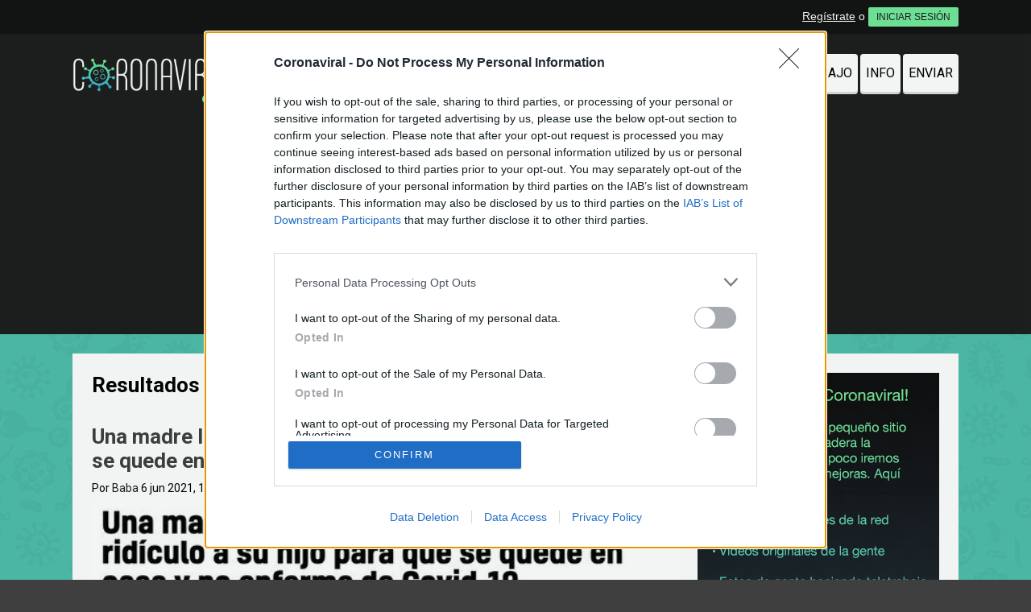

--- FILE ---
content_type: text/html; charset=utf-8
request_url: https://www.coronaviral.es/busqueda/0/corte%20de%20pelo
body_size: 7138
content:
<!DOCTYPE html>
<html>
	<head>
		
		<meta http-equiv="content-type" content="text/html; charset=UTF-8" />
<meta http-equiv="cache-control" content="no-cache">
<meta http-equiv="pragma" content="no-cache">
<meta http-equiv="expires" content="-1">

<meta name="author" content="coronaviral.es" />
<meta name="owner" content="coronaviral.es" />
<meta name="language" content="ES" />
<meta name="rating" content="General" />
<meta name="robots" content="index, follow" />
<meta name="title" content="Coronaviral / B&uacute;squeda de corte de pelo en coronaviral.es" />
<meta name="description" content="Coronaviral: Todo del coronavirus desde otro punto de vista" />
<meta name="keywords" content="corte de pelo,coronavirus,virus,viral,pandemia,cuarentena,covid19,corona,memes coronavirus,memes,humor"/>


	<meta property="fb:admins" content="100009909161202" />
	<meta property="fb:app_id" content="2607579546028088" />
	<meta property="fb:page_id" content="102843568016865" />
	<meta property="og:locale" content="es_ES" />
	<meta property="og:site_name" content="CoronaViral" />
	<meta property="og:url" content="https://www.coronaviral.es" />
	<meta property="og:type" content="website" />
	<meta property="og:title" content="Coronaviral" />
	<meta property="og:description" content="Coronaviral: Todo del coronavirus desde otro punto de vista" />
	<meta property="og:image" content="https://statics.coronaviral.es/images/og_image.jpg" />
	<meta property="og:image:width" content="940" />
	<meta property="og:image:height" content="492" />
		<meta property="twitter:card" content="summary_large_image" />
	<meta property="twitter:site" content="humorenserieweb" />
	<meta property="twitter:creator" content="@humorenserieweb" />
	<meta property="twitter:title" content="Coronaviral" />
	<meta property="twitter:description" content="Coronaviral: Todo del coronavirus desde otro punto de vista" />
	<meta property="twitter:image" content="https://statics.coronaviral.es/images/og_image.jpg" />
	<meta property="twitter:domain" content="coronaviral.es" />
	
<meta name="google-site-verification" content="oiMlFoHo71NPltKtcqsfzijsffPWbMg3CaP1MLul-Oc" />
<meta name="msapplication-TileColor" content="#ffffff">
<meta name="msapplication-TileImage" content="https://statics.coronaviral.es/images/icons/ms-icon-144x144.png">
<meta http-equiv="X-UA-Compatible" content="IE=edge" />
<meta name="viewport" content="width=device-width, initial-scale=1, maximum-scale=1">
<meta name="theme-color" content="#1d1d1d">



			<link rel="stylesheet" media="screen" type="text/css" href="https://statics.memondo.com/coronaviral/css/cov_1715255432.css" />
	<!--[if IE]>
<link rel="stylesheet" href="https://statics.memondo.com/coronaviral/css/IE6.css" type="text/css" />
<script type="text/javascript" src="https://statics.memondo.com/coronaviral/js/iepngfix_tilebg.js"></script>
<![endif]-->
<!--[if lt IE 8]>
<link rel="stylesheet" href="https://statics.memondo.com/coronaviral/css/IE7.css" type="text/css" />
<![endif]-->
<!--[if IE 8]>
<link rel="stylesheet" href="https://statics.memondo.com/coronaviral/css/IE8.css" type="text/css" />
<![endif]-->

<link rel="shortcut icon" href="https://statics.coronaviral.es/favicon.ico" type="image/x-icon">
<link rel="icon" href="https://statics.coronaviral.es/favicon.ico" type="image/x-icon">
<link rel="apple-touch-icon" sizes="57x57" href="https://statics.coronaviral.es/images/icons/apple-icon-57x57.png">
<link rel="apple-touch-icon" sizes="60x60" href="https://statics.coronaviral.es/images/icons/apple-icon-60x60.png">
<link rel="apple-touch-icon" sizes="72x72" href="https://statics.coronaviral.es/images/icons/apple-icon-72x72.png">
<link rel="apple-touch-icon" sizes="76x76" href="https://statics.coronaviral.es/images/icons/apple-icon-76x76.png">
<link rel="apple-touch-icon" sizes="114x114" href="https://statics.coronaviral.es/images/icons/apple-icon-114x114.png">
<link rel="apple-touch-icon" sizes="120x120" href="https://statics.coronaviral.es/images/icons/apple-icon-120x120.png">
<link rel="apple-touch-icon" sizes="144x144" href="https://statics.coronaviral.es/images/icons/apple-icon-144x144.png">
<link rel="apple-touch-icon" sizes="152x152" href="https://statics.coronaviral.es/images/icons/apple-icon-152x152.png">
<link rel="apple-touch-icon" sizes="180x180" href="https://statics.coronaviral.es/images/icons/apple-icon-180x180.png">
<link rel="icon" type="image/png" sizes="192x192"  href="https://statics.coronaviral.es/images/icons/android-icon-192x192.png">
<link rel="icon" type="image/png" sizes="32x32" href="https://statics.coronaviral.es/images/icons/favicon-32x32.png">
<link rel="icon" type="image/png" sizes="96x96" href="https://statics.coronaviral.es/images/icons/favicon-96x96.png">
<link rel="icon" type="image/png" sizes="16x16" href="https://statics.coronaviral.es/images/icons/favicon-16x16.png">
<link rel="manifest" href="https://statics.coronaviral.es/images/icons/manifest.json">

<link href='https://fonts.googleapis.com/css?family=Roboto+Slab:400,700,300' rel='stylesheet' type='text/css'>
<link href='https://fonts.googleapis.com/css?family=Roboto:400,700' rel='stylesheet' type='text/css'>

<title>Coronaviral / B&uacute;squeda de corte de pelo en coronaviral.es</title>
		
		<script type='text/javascript'>
var googletag = googletag || {};
googletag.cmd = googletag.cmd || [];
var abp;
    var Keyword = ["corte","de","pelo"];
</script>



<script>
var DOMContentLoaded = function () { var r=document.readyState; if(typeof jQuery !== 'undefined' && (r=='loaded'||r=='interactive'||r=='complete')) jQuery.ready(); else setTimeout(DOMContentLoaded,100); };
if ( document.addEventListener ) document.addEventListener( "DOMContentLoaded", DOMContentLoaded, false );
else if ( document.attachEvent ) document.attachEvent("onreadystatechange", DOMContentLoaded);
</script>

<!-- Facebook Pixel Code -->
<script>
!function(f,b,e,v,n,t,s){if(f.fbq)return;n=f.fbq=function(){n.callMethod?
n.callMethod.apply(n,arguments):n.queue.push(arguments)};if(!f._fbq)f._fbq=n;
n.push=n;n.loaded=!0;n.version='2.0';n.queue=[];t=b.createElement(e);t.async=!0;
t.src=v;s=b.getElementsByTagName(e)[0];s.parentNode.insertBefore(t,s)}(window,
document,'script','//connect.facebook.net/en_US/fbevents.js');

fbq('init', '1148165025200069');
fbq('track', "PageView");</script>
<noscript><img height="1" width="1" style="display:none"
src="https://www.facebook.com/tr?id=1148165025200069&ev=PageView&noscript=1"
/></noscript>
<!-- End Facebook Pixel Code -->

<script type="text/javascript" language="javascript">

	var DOCUMENT_ROOT = 'https://www.coronaviral.es';
	var USERNAME_MIN_LENGTH = 3;
	var USERNAME_MAX_LENGTH = 50;
	var COMMENT_HIGH_RATE = 30;
	var COMMENT_LOW_RATE = -25;
	var RECAPTCHA_PUBLICKEY = '6LdNv-AUAAAAANptiJy90G_n-K2l7IzvKcCvAxHj';

	var RecaptchaOptions = {
		theme: 'clean'
	};

</script>
	</head>
	<body>
		
<div class="mnd-bar">
	<div class="page-width">
		<button class="mnd-logo btn-expand-mnd-sites">
			
					</button>
		<ul class="site-list">
						<li></li>
					</ul>
		<button class="mnd-toggle btn-toggle-mnd-sites">
			<svg class="icon icon-plus" viewBox="0 0 24 24">
				<path d="M21 9h-6v-6c0-1.656-1.344-3-3-3s-3 1.344-3 3l0.106 6h-6.106c-1.656 0-3 1.344-3 3s1.344 3 3 3l6.106-0.107-0.106 6.107c0 1.656 1.344 3 3 3s3-1.344 3-3v-6.107l6 0.107c1.656 0 3-1.344 3-3s-1.344-3-3-3z"/>
			</svg>
		</button>
		<button class="mnd-toggle btn-collapse-mnd-sites">
			<svg class="icon icon-plus" viewBox="0 0 24 24">
				<path d="M21 9h-6v-6c0-1.656-1.344-3-3-3s-3 1.344-3 3l0.106 6h-6.106c-1.656 0-3 1.344-3 3s1.344 3 3 3l6.106-0.107-0.106 6.107c0 1.656 1.344 3 3 3s3-1.344 3-3v-6.107l6 0.107c1.656 0 3-1.344 3-3s-1.344-3-3-3z"/>
			</svg>
		</button>
		<div class="user desktop-only">
			
										<a href="https://www.coronaviral.es/registro" class="btn-signup" >Regístrate</a> o <a href="https://www.coronaviral.es/login" class="btn btn-signin">INICIAR SESIÓN</a>
						
		</div>
	</div>
</div>





		<div class="floating-bar" style="display: none">
	<div class="page-width">
		<button class="btn-menu"><svg class="icon icon-menu"><use xlink:href="/images/icons/icons.svg#icon-menu"></use></svg></button>
		<a class="logo" href="https://www.coronaviral.es" title="Ir a la página de inicio">
			<img src="https://www.coronaviral.es/images/logo.png" />
		</a>
		<ul class="buttons">
			<li><a href="https://www.coronaviral.es/busqueda_avanzada" class="search"><svg class="icon icon-search"><use xlink:href="/images/icons/icons.svg#icon-search"></use></svg></a></li>
			
						<li><a href="https://www.coronaviral.es/login" class="user" ><svg class="icon icon-user"><use xlink:href="/images/icons/icons.svg#icon-user"></use></svg></a></li>
						
		</ul>
		<div class="nav-menu">
	<ul class="sections">
			<li class="home "><a href="https://www.coronaviral.es/noticias" title="Últimas noticias del coronavirus, de forma rápida y directa" ><span>Noticias</span></a></li>
			<li class="top "><a href="https://www.coronaviral.es/memes" title="Recopilación del mejor contenido de humor del coronavirus" ><span>Memes</span></a></li>
			<li class="random "><a href="https://www.coronaviral.es/busqueda/0/balconing" title="Fotos y vídeos de todo lo que ves desde tu ventana" ><span>Balconing</span></a></li>
			<li class="moderation "><a href="https://www.coronaviral.es/teletrabajo" title="Fotos de todos vosotros trabajando desde casa" ><span>Teletrabajo</span></a></li>
			<li class="moderation "><a href="https://www.coronaviral.es/info" title="Info e información útil" ><span>Info</span></a></li>
			<li class="submit "><a href="https://www.coronaviral.es/enviar" title="Envíanos material para publicar" ><span>Enviar</span></a></li>
	</ul>
	<footer>
		<ul class="footer-links">
			<li><a href="https://www.coronaviral.es/contacto">Contacto</a></li>
			<li><a href="https://www.coronaviral.es/acercade">Acerca de</a></li>
			<li><a href="http://memondonetwork.es/terminos-de-uso/">Términos de Uso</a></li>
			<li><a href="http://memondonetwork.es/politica-de-privacidad/">Privacidad</a></li>
		</ul>
	</footer>
</div>
	</div>
</div>
		<header class="page-header">
	<div class="page-width">
		<a class="logo beta" href="https://www.coronaviral.es" title="Ir a la página de inicio">
			<img src="https://www.coronaviral.es/images/logo.png" />
		</a>
		<ul class="mobile-links">
			<li>
				<a href="https://www.instagram.com/coronavid19official" class="ig"><svg class="icon icon-instagram"><use xlink:href="/images/icons/icons.svg#icon-instagram"></use></svg></a>
			</li>
			<li>
				<a href="https://www.facebook.com/coronaviralweb" class="fb"><svg class="icon icon-facebook"><use xlink:href="/images/icons/icons.svg#icon-facebook"></use></svg></a>
			</li>
			<li>
				<a href="https://www.coronaviral.es/busqueda" class="search"><svg class="icon icon-search"><use xlink:href="/images/icons/icons.svg#icon-search"></use></svg></a>
			</li>
						<li>
				<a href="https://www.coronaviral.es/login" class="user" ><svg class="icon icon-user"><use xlink:href="/images/icons/icons.svg#icon-user"></use></svg></a>
			</li>
					</ul>
		<ul id="nav">
			<li class="fb"><a href="https://www.facebook.com/coronaviralweb" title="Visita nuestro Facebook" rel="external"><svg class="icon icon-facebook"><use xlink:href="/images/icons/icons.svg#icon-facebook"></use></svg></a></li>
			<li class="ig"><a href="https://www.instagram.com/coronavid19official" title="Visita nuestro Instagram" rel="external"></a></li>
			<li class="home "><a href="https://www.coronaviral.es/noticias" title="Últimas noticias del coronavirus, de forma rápida y directa" >Noticias</a></li>
			<li class="top "><a href="https://www.coronaviral.es/memes" title="Recopilación del mejor contenido de humor del coronavirus" >Memes</a></li>
			
			<li class="moderation "><a href="https://www.coronaviral.es/busqueda/0/balconing" title="Fotos y vídeos de todo lo que ves desde tu ventana" >Balconing</a></li>
			<li class="moderation "><a href="https://www.coronaviral.es/teletrabajo" title="Fotos de todos vosotros trabajando desde casa" >Teletrabajo</a></li>
			<li class="moderation "><a href="https://www.coronaviral.es/info" title="Información y enlaces útiles" >Info</a></li>
			<li class="submit "><a href="https://www.coronaviral.es/enviar" title="Envíanos material para publicar" >Enviar</a></li>
		</ul>
	</div>	
</header>

		
		
		<div class="page-container">
			
			
			<div class="page-columns">
				<div class="main-column" id="main">
					
	<h2 class="page-title">Resultados de la búsqueda</h2>
		
	
			<div class="box story" data-story-id="23372">
	<div class="box_content  " >
		<header class="story-header">
						<h2 class="story-title storyTitle"><a href="https://www.coronaviral.es/memes/20210606/23372/una-madre-le-hace-un-corte-de-pelo-ridiculo-a-su-hijo-para-que-se-quede-en-casa-y-no-enferme-de-covid-19">Una madre le hace un corte de pelo ridículo a su hijo para que se quede en casa y no enferme de Covid-19</a></h2>
			<p class="story-info">
				Por <a href="https://www.coronaviral.es/usuarios/Baba">Baba</a>				 6 jun 2021, 17:46</p>
		</header>
		<div class="story-content media-type-1 story_content">
			<div class="img_cont  ">
				
			    
			    
				
				    						<div class="block">
					    																															<a href="https://www.coronaviral.es/memes/20210606/23372/una-madre-le-hace-un-corte-de-pelo-ridiculo-a-su-hijo-para-que-se-quede-en-casa-y-no-enferme-de-covid-19" class="mddlink">
										<img src="https://statics.memondo.com/p/99/covs/2021/06/COV_23372_d5602f4c0dab4542bf94f6f3adb35a17_memes_una_madre_le_hace_un_corte_de_pelo_ridiculo_a_su_hijo_para_que_se_quede_en_casa_y_no_enferme_de_covid_19.jpg?cb=5451210" alt="23372 - Una madre le hace un corte de pelo ridículo a su hijo para que se quede en casa y no enferme de Covid-19" />
									</a>
																													
												    						</div>
				    			    			</div>
		</div>

		
		<div class="story-actions">
							<div class="col-left">
					<a class="btn btn-vote vote" rel="23372,3,1">
						<svg class="icon icon-thumb-up"><use xlink:href="/images/icons/icons.svg#icon-thumb-up"></use></svg>
						<span>3</span>
					</a>
					<a class="btn btn-comments desktop-only" href="https://www.coronaviral.es/memes/20210606/23372/una-madre-le-hace-un-corte-de-pelo-ridiculo-a-su-hijo-para-que-se-quede-en-casa-y-no-enferme-de-covid-19#comments">
						<svg class="icon icon-comments"><use xlink:href="/images/icons/icons.svg#icon-comments"></use></svg>
						<span>0</span>
					</a>
					
										
				</div>
				<div class="col-right">
					

			<a class="btn btn-wa btn-share" href="whatsapp://send?text=Una madre le hace un corte de pelo ridículo a su hijo para que se quede en casa y no enferme de Covid-19 https%3A%2F%2Fwww.coronaviral.es%2Fmemes%2F20210606%2F23372%2Funa-madre-le-hace-un-corte-de-pelo-ridiculo-a-su-hijo-para-que-se-quede-en-casa-y-no-enferme-de-covid-19%3Fwh%3D1" target="_blank" title="Compartir por WhatsApp">
			<svg class="icon icon-whatsapp"><use xlink:href="/images/icons/icons.svg#icon-whatsapp"></use></svg>
		</a>
		<a class="btn btn-fb btn-share fb-share-button-static" data-url="https://www.coronaviral.es/memes/20210606/23372/una-madre-le-hace-un-corte-de-pelo-ridiculo-a-su-hijo-para-que-se-quede-en-casa-y-no-enferme-de-covid-19" title="Compartir en Facebook">
			<svg class="icon icon-facebook"><use xlink:href="/images/icons/icons.svg#icon-facebook"></use></svg>
			<span class="counter desktop-only"></span>
		</a>
		<a class="btn btn-tw btn-share" href="https://twitter.com/intent/tweet?url=https%3A%2F%2Fwww.coronaviral.es%2Fmemes%2F20210606%2F23372%2Funa-madre-le-hace-un-corte-de-pelo-ridiculo-a-su-hijo-para-que-se-quede-en-casa-y-no-enferme-de-covid-19%3Ftw%3D1&text=Una madre le hace un corte de pelo ridículo a su hijo para que se quede en casa y no enferme de Covid-19&related=humorenserieweb" title="Compartir en Twitter">
			<svg class="icon icon-twitter"><use xlink:href="/images/icons/icons.svg#icon-twitter"></use></svg>
		</a>
	
				</div>
					</div>
		<footer class="post-footer">

																	<div class="tags">
												<a href="https://www.coronaviral.es/busqueda/0/coronavirus">coronavirus</a>
												<a href="https://www.coronaviral.es/busqueda/0/corte de pelo">corte de pelo</a>
												<a href="https://www.coronaviral.es/busqueda/0/hijo">hijo</a>
												<a href="https://www.coronaviral.es/busqueda/0/madre">madre</a>
											</div>
					
											
																		<div class="source">
				Sacado de: http://20minutos.es/gonzoo			</div>
			
							
						
						
					</footer>
	</div>
</div>


			<div class="box story" data-story-id="23295">
	<div class="box_content  " >
		<header class="story-header">
						<h2 class="story-title storyTitle"><a href="https://www.coronaviral.es/memes/20210519/23295/positivo-en-estilazo">Positivo en estilazo</a></h2>
			<p class="story-info">
				Por <a href="https://www.coronaviral.es/usuarios/Baba">Baba</a>				19 may 2021, 16:38</p>
		</header>
		<div class="story-content media-type-1 story_content">
			<div class="img_cont  ">
				
			    
			    
				
				    						<div class="block">
					    																															<a href="https://www.coronaviral.es/memes/20210519/23295/positivo-en-estilazo" class="mddlink">
										<img src="https://statics.memondo.com/p/99/covs/2021/05/COV_23295_d9bfc52065e946bea03624d83b85957e_memes_positivo_en_estilazo.jpg?cb=9147351" alt="23295 - Positivo en estilazo" />
									</a>
																													
												    						</div>
				    			    			</div>
		</div>

		
		<div class="story-actions">
							<div class="col-left">
					<a class="btn btn-vote vote" rel="23295,0,1">
						<svg class="icon icon-thumb-up"><use xlink:href="/images/icons/icons.svg#icon-thumb-up"></use></svg>
						<span>0</span>
					</a>
					<a class="btn btn-comments desktop-only" href="https://www.coronaviral.es/memes/20210519/23295/positivo-en-estilazo#comments">
						<svg class="icon icon-comments"><use xlink:href="/images/icons/icons.svg#icon-comments"></use></svg>
						<span>0</span>
					</a>
					
										
				</div>
				<div class="col-right">
					

			<a class="btn btn-wa btn-share" href="whatsapp://send?text=Positivo en estilazo https%3A%2F%2Fwww.coronaviral.es%2Fmemes%2F20210519%2F23295%2Fpositivo-en-estilazo%3Fwh%3D1" target="_blank" title="Compartir por WhatsApp">
			<svg class="icon icon-whatsapp"><use xlink:href="/images/icons/icons.svg#icon-whatsapp"></use></svg>
		</a>
		<a class="btn btn-fb btn-share fb-share-button-static" data-url="https://www.coronaviral.es/memes/20210519/23295/positivo-en-estilazo" title="Compartir en Facebook">
			<svg class="icon icon-facebook"><use xlink:href="/images/icons/icons.svg#icon-facebook"></use></svg>
			<span class="counter desktop-only"></span>
		</a>
		<a class="btn btn-tw btn-share" href="https://twitter.com/intent/tweet?url=https%3A%2F%2Fwww.coronaviral.es%2Fmemes%2F20210519%2F23295%2Fpositivo-en-estilazo%3Ftw%3D1&text=Positivo en estilazo&related=humorenserieweb" title="Compartir en Twitter">
			<svg class="icon icon-twitter"><use xlink:href="/images/icons/icons.svg#icon-twitter"></use></svg>
		</a>
	
				</div>
					</div>
		<footer class="post-footer">

																	<div class="tags">
												<a href="https://www.coronaviral.es/busqueda/0/coronavirus">coronavirus</a>
												<a href="https://www.coronaviral.es/busqueda/0/cortar">cortar</a>
												<a href="https://www.coronaviral.es/busqueda/0/look">look</a>
												<a href="https://www.coronaviral.es/busqueda/0/pelo">pelo</a>
												<a href="https://www.coronaviral.es/busqueda/0/peluquero">peluquero</a>
												<a href="https://www.coronaviral.es/busqueda/0/toser">toser</a>
											</div>
					
											
																		
						
					</footer>
	</div>
</div>


			<div class="box story" data-story-id="19838">
	<div class="box_content  " >
		<header class="story-header">
						<h2 class="story-title storyTitle"><a href="https://www.coronaviral.es/memes/20200916/19838/el-corte-de-pelo-de-fernando-simon">El corte de pelo de Fernando Simón</a></h2>
			<p class="story-info">
				Por Anónimo				16 sep 2020, 17:17</p>
		</header>
		<div class="story-content media-type-1 story_content">
			<div class="img_cont  ">
				
			    
			    
				
				    						<div class="block">
					    																															<a href="https://www.coronaviral.es/memes/20200916/19838/el-corte-de-pelo-de-fernando-simon" class="mddlink">
										<img src="https://statics.memondo.com/p/99/covs/2020/09/COV_19838_ee2f3c0865624f0d9e7e01c3c7c73273_memes_el_corte_de_pelo_de_fernando_simon.jpg?cb=7163316" alt="19838 - El corte de pelo de Fernando Simón" />
									</a>
																													
												    						</div>
				    			    			</div>
		</div>

		
		<div class="story-actions">
							<div class="col-left">
					<a class="btn btn-vote vote" rel="19838,0,1">
						<svg class="icon icon-thumb-up"><use xlink:href="/images/icons/icons.svg#icon-thumb-up"></use></svg>
						<span>0</span>
					</a>
					<a class="btn btn-comments desktop-only" href="https://www.coronaviral.es/memes/20200916/19838/el-corte-de-pelo-de-fernando-simon#comments">
						<svg class="icon icon-comments"><use xlink:href="/images/icons/icons.svg#icon-comments"></use></svg>
						<span>0</span>
					</a>
					
										
				</div>
				<div class="col-right">
					

			<a class="btn btn-wa btn-share" href="whatsapp://send?text=El corte de pelo de Fernando Simón https%3A%2F%2Fwww.coronaviral.es%2Fmemes%2F20200916%2F19838%2Fel-corte-de-pelo-de-fernando-simon%3Fwh%3D1" target="_blank" title="Compartir por WhatsApp">
			<svg class="icon icon-whatsapp"><use xlink:href="/images/icons/icons.svg#icon-whatsapp"></use></svg>
		</a>
		<a class="btn btn-fb btn-share fb-share-button-static" data-url="https://www.coronaviral.es/memes/20200916/19838/el-corte-de-pelo-de-fernando-simon" title="Compartir en Facebook">
			<svg class="icon icon-facebook"><use xlink:href="/images/icons/icons.svg#icon-facebook"></use></svg>
			<span class="counter desktop-only"></span>
		</a>
		<a class="btn btn-tw btn-share" href="https://twitter.com/intent/tweet?url=https%3A%2F%2Fwww.coronaviral.es%2Fmemes%2F20200916%2F19838%2Fel-corte-de-pelo-de-fernando-simon%3Ftw%3D1&text=El corte de pelo de Fernando Simón&related=humorenserieweb" title="Compartir en Twitter">
			<svg class="icon icon-twitter"><use xlink:href="/images/icons/icons.svg#icon-twitter"></use></svg>
		</a>
	
				</div>
					</div>
		<footer class="post-footer">

																	<div class="tags">
												<a href="https://www.coronaviral.es/busqueda/0/coronavirus">coronavirus</a>
												<a href="https://www.coronaviral.es/busqueda/0/fernando simón">fernando simón</a>
												<a href="https://www.coronaviral.es/busqueda/0/papel higiénico">papel higiénico</a>
												<a href="https://www.coronaviral.es/busqueda/0/pelo">pelo</a>
											</div>
					
											
																		
						
					</footer>
	</div>
</div>


			<div class="box story" data-story-id="15490">
	<div class="box_content  " >
		<header class="story-header">
						<h2 class="story-title storyTitle"><a href="https://www.coronaviral.es/memes/20200510/15490/los-peluqueros-estan-recibiendo-a-muchos-clientes-asi-estos-dias">Los peluqueros están recibiendo a muchos clientes así estos días</a></h2>
			<p class="story-info">
				Por <a href="https://www.coronaviral.es/usuarios/manilagorila">manilagorila</a>				10 may 2020, 21:38</p>
		</header>
		<div class="story-content media-type-1 story_content">
			<div class="img_cont  ">
				
			    
			    
				
				    						<div class="block">
					    																															<a href="https://www.coronaviral.es/memes/20200510/15490/los-peluqueros-estan-recibiendo-a-muchos-clientes-asi-estos-dias" class="mddlink">
										<img src="https://statics.memondo.com/p/99/covs/2020/05/COV_15490_ebb46ed22cd248959bc56a48f3b1e554_memes_los_peluqueros_estan_recibiendo_a_muchos_clientes_asi_estos_dias.jpg?cb=6295880" alt="15490 - Los peluqueros están recibiendo a muchos clientes así estos días" />
									</a>
																													
												    						</div>
				    			    			</div>
		</div>

		
		<div class="story-actions">
							<div class="col-left">
					<a class="btn btn-vote vote" rel="15490,2,1">
						<svg class="icon icon-thumb-up"><use xlink:href="/images/icons/icons.svg#icon-thumb-up"></use></svg>
						<span>2</span>
					</a>
					<a class="btn btn-comments desktop-only" href="https://www.coronaviral.es/memes/20200510/15490/los-peluqueros-estan-recibiendo-a-muchos-clientes-asi-estos-dias#comments">
						<svg class="icon icon-comments"><use xlink:href="/images/icons/icons.svg#icon-comments"></use></svg>
						<span>0</span>
					</a>
					
										
				</div>
				<div class="col-right">
					

			<a class="btn btn-wa btn-share" href="whatsapp://send?text=Los peluqueros están recibiendo a muchos clientes así estos días https%3A%2F%2Fwww.coronaviral.es%2Fmemes%2F20200510%2F15490%2Flos-peluqueros-estan-recibiendo-a-muchos-clientes-asi-estos-dias%3Fwh%3D1" target="_blank" title="Compartir por WhatsApp">
			<svg class="icon icon-whatsapp"><use xlink:href="/images/icons/icons.svg#icon-whatsapp"></use></svg>
		</a>
		<a class="btn btn-fb btn-share fb-share-button-static" data-url="https://www.coronaviral.es/memes/20200510/15490/los-peluqueros-estan-recibiendo-a-muchos-clientes-asi-estos-dias" title="Compartir en Facebook">
			<svg class="icon icon-facebook"><use xlink:href="/images/icons/icons.svg#icon-facebook"></use></svg>
			<span class="counter desktop-only"></span>
		</a>
		<a class="btn btn-tw btn-share" href="https://twitter.com/intent/tweet?url=https%3A%2F%2Fwww.coronaviral.es%2Fmemes%2F20200510%2F15490%2Flos-peluqueros-estan-recibiendo-a-muchos-clientes-asi-estos-dias%3Ftw%3D1&text=Los peluqueros están recibiendo a muchos clientes así estos días&related=humorenserieweb" title="Compartir en Twitter">
			<svg class="icon icon-twitter"><use xlink:href="/images/icons/icons.svg#icon-twitter"></use></svg>
		</a>
	
				</div>
					</div>
		<footer class="post-footer">

																	<div class="tags">
												<a href="https://www.coronaviral.es/busqueda/0/coronavirus">coronavirus</a>
												<a href="https://www.coronaviral.es/busqueda/0/corte">corte</a>
												<a href="https://www.coronaviral.es/busqueda/0/cuarentena">cuarentena</a>
												<a href="https://www.coronaviral.es/busqueda/0/pelo">pelo</a>
												<a href="https://www.coronaviral.es/busqueda/0/peluquero">peluquero</a>
											</div>
					
											
																		
						
					</footer>
	</div>
</div>


			<div class="box story" data-story-id="15095">
	<div class="box_content  " >
		<header class="story-header">
						<h2 class="story-title storyTitle"><a href="https://www.coronaviral.es/memes/20200508/15095/pero-que-es-esta-maravilla">¿Pero qué es esta maravilla?</a></h2>
			<p class="story-info">
				Por <a href="https://www.coronaviral.es/usuarios/nomedigas">nomedigas</a>				 8 may 2020, 10:37</p>
		</header>
		<div class="story-content media-type-1 story_content">
			<div class="img_cont  ">
				
			    
			    
				
				    						<div class="block">
					    																															<a href="https://www.coronaviral.es/memes/20200508/15095/pero-que-es-esta-maravilla" class="mddlink">
										<img src="https://statics.memondo.com/p/99/covs/2020/05/COV_15095_7c5c8e4488094620b55f4153e4826c31_memes_pero_que_es_esta_maravilla.jpg?cb=408484" alt="15095 - ¿Pero qué es esta maravilla?" />
									</a>
																													
												    						</div>
				    			    			</div>
		</div>

		
		<div class="story-actions">
							<div class="col-left">
					<a class="btn btn-vote vote" rel="15095,3,1">
						<svg class="icon icon-thumb-up"><use xlink:href="/images/icons/icons.svg#icon-thumb-up"></use></svg>
						<span>3</span>
					</a>
					<a class="btn btn-comments desktop-only" href="https://www.coronaviral.es/memes/20200508/15095/pero-que-es-esta-maravilla#comments">
						<svg class="icon icon-comments"><use xlink:href="/images/icons/icons.svg#icon-comments"></use></svg>
						<span>0</span>
					</a>
					
										
				</div>
				<div class="col-right">
					

			<a class="btn btn-wa btn-share" href="whatsapp://send?text=¿Pero qué es esta maravilla? https%3A%2F%2Fwww.coronaviral.es%2Fmemes%2F20200508%2F15095%2Fpero-que-es-esta-maravilla%3Fwh%3D1" target="_blank" title="Compartir por WhatsApp">
			<svg class="icon icon-whatsapp"><use xlink:href="/images/icons/icons.svg#icon-whatsapp"></use></svg>
		</a>
		<a class="btn btn-fb btn-share fb-share-button-static" data-url="https://www.coronaviral.es/memes/20200508/15095/pero-que-es-esta-maravilla" title="Compartir en Facebook">
			<svg class="icon icon-facebook"><use xlink:href="/images/icons/icons.svg#icon-facebook"></use></svg>
			<span class="counter desktop-only"></span>
		</a>
		<a class="btn btn-tw btn-share" href="https://twitter.com/intent/tweet?url=https%3A%2F%2Fwww.coronaviral.es%2Fmemes%2F20200508%2F15095%2Fpero-que-es-esta-maravilla%3Ftw%3D1&text=¿Pero qué es esta maravilla?&related=humorenserieweb" title="Compartir en Twitter">
			<svg class="icon icon-twitter"><use xlink:href="/images/icons/icons.svg#icon-twitter"></use></svg>
		</a>
	
				</div>
					</div>
		<footer class="post-footer">

																	<div class="tags">
												<a href="https://www.coronaviral.es/busqueda/0/ataúd">ataúd</a>
												<a href="https://www.coronaviral.es/busqueda/0/baile">baile</a>
												<a href="https://www.coronaviral.es/busqueda/0/coronavirus">coronavirus</a>
												<a href="https://www.coronaviral.es/busqueda/0/cortar">cortar</a>
												<a href="https://www.coronaviral.es/busqueda/0/meme">meme</a>
												<a href="https://www.coronaviral.es/busqueda/0/pelo">pelo</a>
												<a href="https://www.coronaviral.es/busqueda/0/peluquero">peluquero</a>
												<a href="https://www.coronaviral.es/busqueda/0/toser">toser</a>
											</div>
					
											
																		<div class="source">
				Sacado de: http://finofilipino.org			</div>
			
							
						
						
					</footer>
	</div>
</div>


	
	

				</div>
				<div class="sidebar-column">
					
					<img src="https://www.coronaviral.es/images/intro.jpg" alt="Coronaviral" />

<br/>
<br/>
<div class="block search">
	<form id="search" action="https://www.coronaviral.es/busqueda" method="post">
		<input type="text" name="text" placeholder="Buscar" />
		<button type="submit"><svg class="icon icon-search"><use xlink:href="/images/icons/icons.svg#icon-search"></use></svg></button>
	</form>
	<footer>
		<a href="https://www.coronaviral.es/busqueda_avanzada" class="link-advanced-search">Búsqueda avanzada</a>
	</footer>
</div>


<div id="navigation_footer">
	<a href="https://www.coronaviral.es/contacto" title="Contacta con nosotros">Contacto</a>
	<a href="https://www.coronaviral.es/acercade" title="Acerca de esta página">Acerca</a>
	<a href="http://memondonetwork.es/terminos-de-uso/" title="Todo lo que tienes que saber acerca de los términos de uso">Términos</a>
	<a href="http://memondonetwork.es/politica-de-privacidad/" title="Política de Privacidad">Privacidad</a>
	<a href="http://memondonetwork.es/politica-de-cookies/" title="Política de Cookies">Cookies</a>
</div>					
				</div>
			</div>
			
	
		
	<ul class="pager">
		
		
					<li class="active"><a href="https://www.coronaviral.es/busqueda/0/corte de pelo/p/1" class="selected">1</a></li>
					<li ><a href="https://www.coronaviral.es/busqueda/0/corte de pelo/p/2" class="">2</a></li>
					<li ><a href="https://www.coronaviral.es/busqueda/0/corte de pelo/p/3" class="">3</a></li>
					<li ><a href="https://www.coronaviral.es/busqueda/0/corte de pelo/p/4" class="">4</a></li>
					<li ><a href="https://www.coronaviral.es/busqueda/0/corte de pelo/p/5" class="">5</a></li>
		
		<li><a href="https://www.coronaviral.es/busqueda/0/corte de pelo/p/2" title="Siguiente">&raquo;</a></li>		<li><a href="https://www.coronaviral.es/busqueda/0/corte de pelo/p/5" title="&Uacute;ltima">&raquo;&raquo;</a></li>	</ul>
















	
	

	

	
	
	
	
	
	
	

	
	
	

			<footer class="page-footer">
			</footer>
		</div>
		<div style="display: none">
			
			<input type="hidden" value="3bc0e6e5077316a67e8f11ab921b604df7d7964ee953fe001d034d3dd98b3b3a" id="token_form" />
		</div>
			
		
		
		
			
			
		
		
			
				
			
			
				
			
		
	
	

<div id="modal-moderate-help" class="modal" role="dialog">
	<button class="btn-close-modal"><svg class="icon icon-close"><use xlink:href="/images/icons/icons.svg#icon-close"></use></svg></button>
	<header class="modal-header">
		<h2>¿Cómo moderar?</h2>
	</header>
	<div class="modal-body">
		<p>En esta secci&oacute;n aparecen todo el contenido que han enviado nuestros usuarios y a&uacute;n no ha sido publicado. Para ayudarnos a escoger lo mejor, puedes hacer clic en <span class="naranja">Aprobar</span> si el contenido es digno de ser publicado o <span class="naranja">Rechazar</span> si crees que no lo es.</p>
		<h3>&#191;Qu&eacute; criterio seguir?</h3>
		<ul class="text-list">
			<li>Rechaza si está lleno de faltas de ortografía</li>
			<li>Rechaza si ya existe contenido igual en la web</li>
			<li>Rechaza si es muy desagradable, obsceno o falta al buen gusto</li>
			<li>El contenido debe ser original, divertido y sacar m&aacute;s de una carcajada</li>
		</ul>
	</div>
</div>
		
		

	<script rel="nofollow">
  var my_insertion_machine_state=0;function my_insertion_machine(d, s, id, src, sync, delay, onload, mutator) {
  var js, fjs = d.getElementsByTagName(s)[++my_insertion_machine_state];
  if (d.getElementById(id)) return;
  js = d.createElement(s); if(id) js.id = id;
  if(!sync) js.async = true;
  js.type = 'text/javascript';
  if(onload) js.onload = onload;
  js.src = src;
  if(mutator) mutator(js);
  if(delay) {
    setTimeout(function() { fjs.parentNode.insertBefore(js, fjs); }, delay);
  } else
    fjs.parentNode.insertBefore(js, fjs);
}
</script>

	
	
<!-- Google Tag Manager -->
<noscript><iframe src="//www.googletagmanager.com/ns.html?id=GTM-TWTNBCJ"
height="0" width="0" style="display:none;visibility:hidden" rel="nofollow"></iframe></noscript>
<script rel="nofollow"> var dataLayer=dataLayer||[]; dataLayer.push({'gtm.start':new Date().getTime(),event:'gtm.js'});
my_insertion_machine(document, 'script', null, '//www.googletagmanager.com/gtm.js?id=GTM-TWTNBCJ',null,50, null, function(js) {js.setAttribute('rel','nofollow');});
</script>
<!-- End Google Tag Manager -->


	<script>
		
			my_insertion_machine(document, 'script', null, 'https://statics.memondo.com/coronaviral/js/cov_1715255432.js',null,null,function() {
		
			
			//my_insertion_machine(document, 'script', null, 'http://www.google.com/recaptcha/api/js/recaptcha_ajax.js', null, null, function() {
my_insertion_machine(document, 'script', null, 'https://www.google.com/recaptcha/api.js?hl=es&onload=onRecaptchaReady&render=explicit', null, null, function() {



	





});



		
		});
		
	</script>

<div id="fb-root"></div>



<script>
  window.fbAsyncInit = function() {
    FB.init({
      appId            : '2607579546028088',
      autoLogAppEvents : true,
      xfbml            : true,
      version          : 'v2.11'
    });
  };

  (function(d, s, id){
     var js, fjs = d.getElementsByTagName(s)[0];
     if (d.getElementById(id)) {return;}
     js = d.createElement(s); js.id = id;
     js.src = "https://connect.facebook.net/en_US/sdk.js";
     fjs.parentNode.insertBefore(js, fjs);
   }(document, 'script', 'facebook-jssdk'));
</script>


<script>
window.twttr = (function(d, s, id) {
 var js, fjs = d.getElementsByTagName(s)[0],
	 t = window.twttr || {};
 if (d.getElementById(id)) return t;
 js = d.createElement(s);
 js.id = id;
 js.src = "https://platform.twitter.com/widgets.js";
 fjs.parentNode.insertBefore(js, fjs);

 t._e = [];
 t.ready = function(f) {
	 t._e.push(f);
 };

 return t;
}(document, "script", "twitter-wjs"));
</script>





		
		



	</body>
</html>

--- FILE ---
content_type: text/html; charset=UTF-8
request_url: https://mc.memondo.com/ajax/mc.php
body_size: 7
content:
18ef857d7b5b142135e5bb97ab6ad992

--- FILE ---
content_type: text/html; charset=UTF-8
request_url: https://mc.memondo.com/ajax/mc.php
body_size: 6
content:
a16303cc24f28f29d6b20c84b371ea42

--- FILE ---
content_type: application/javascript; charset=UTF-8
request_url: https://www.googletagmanager.com/gtm.js?id=GTM-P9B394Z
body_size: 195086
content:

// Copyright 2012 Google Inc. All rights reserved.
 
 (function(w,g){w[g]=w[g]||{};
 w[g].e=function(s){return eval(s);};})(window,'google_tag_manager');
 
(function(){

var data = {
"resource": {
  "version":"92",
  
  "macros":[{"function":"__e"},{"function":"__jsm","vtp_javascript":["template","(function(){var a=navigator.userAgent||navigator.vendor||window.opera;return\/(android|bb\\d+|meego).+mobile|avantgo|bada\\\/|blackberry|blazer|compal|elaine|fennec|hiptop|iemobile|ip(hone|od)|iris|kindle|lge |maemo|midp|mmp|mobile.+firefox|netfront|opera m(ob|in)i|palm( os)?|phone|p(ixi|re)\\\/|plucker|pocket|psp|series(4|6)0|symbian|treo|up\\.(browser|link)|vodafone|wap|windows (ce|phone)|xda|xiino\/i.test(a)||\/1207|6310|6590|3gso|4thp|50[1-6]i|770s|802s|a wa|abac|ac(er|oo|s\\-)|ai(ko|rn)|al(av|ca|co)|amoi|an(ex|ny|yw)|aptu|ar(ch|go)|as(te|us)|attw|au(di|\\-m|r |s )|avan|be(ck|ll|nq)|bi(lb|rd)|bl(ac|az)|br(e|v)w|bumb|bw\\-(n|u)|c55\\\/|capi|ccwa|cdm\\-|cell|chtm|cldc|cmd\\-|co(mp|nd)|craw|da(it|ll|ng)|dbte|dc\\-s|devi|dica|dmob|do(c|p)o|ds(12|\\-d)|el(49|ai)|em(l2|ul)|er(ic|k0)|esl8|ez([4-7]0|os|wa|ze)|fetc|fly(\\-|_)|g1 u|g560|gene|gf\\-5|g\\-mo|go(\\.w|od)|gr(ad|un)|haie|hcit|hd\\-(m|p|t)|hei\\-|hi(pt|ta)|hp( i|ip)|hs\\-c|ht(c(\\-| |_|a|g|p|s|t)|tp)|hu(aw|tc)|i\\-(20|go|ma)|i230|iac( |\\-|\\\/)|ibro|idea|ig01|ikom|im1k|inno|ipaq|iris|ja(t|v)a|jbro|jemu|jigs|kddi|keji|kgt( |\\\/)|klon|kpt |kwc\\-|kyo(c|k)|le(no|xi)|lg( g|\\\/(k|l|u)|50|54|\\-[a-w])|libw|lynx|m1\\-w|m3ga|m50\\\/|ma(te|ui|xo)|mc(01|21|ca)|m\\-cr|me(rc|ri)|mi(o8|oa|ts)|mmef|mo(01|02|bi|de|do|t(\\-| |o|v)|zz)|mt(50|p1|v )|mwbp|mywa|n10[0-2]|n20[2-3]|n30(0|2)|n50(0|2|5)|n7(0(0|1)|10)|ne((c|m)\\-|on|tf|wf|wg|wt)|nok(6|i)|nzph|o2im|op(ti|wv)|oran|owg1|p800|pan(a|d|t)|pdxg|pg(13|\\-([1-8]|c))|phil|pire|pl(ay|uc)|pn\\-2|po(ck|rt|se)|prox|psio|pt\\-g|qa\\-a|qc(07|12|21|32|60|\\-[2-7]|i\\-)|qtek|r380|r600|raks|rim9|ro(ve|zo)|s55\\\/|sa(ge|ma|mm|ms|ny|va)|sc(01|h\\-|oo|p\\-)|sdk\\\/|se(c(\\-|0|1)|47|mc|nd|ri)|sgh\\-|shar|sie(\\-|m)|sk\\-0|sl(45|id)|sm(al|ar|b3|it|t5)|so(ft|ny)|sp(01|h\\-|v\\-|v )|sy(01|mb)|t2(18|50)|t6(00|10|18)|ta(gt|lk)|tcl\\-|tdg\\-|tel(i|m)|tim\\-|t\\-mo|to(pl|sh)|ts(70|m\\-|m3|m5)|tx\\-9|up(\\.b|g1|si)|utst|v400|v750|veri|vi(rg|te)|vk(40|5[0-3]|\\-v)|vm40|voda|vulc|vx(52|53|60|61|70|80|81|83|85|98)|w3c(\\-| )|webc|whit|wi(g |nc|nw)|wmlb|wonu|x700|yas\\-|your|zeto|zte\\-\/i.test(a.substr(0,\n4))?!0:!1})();"]},{"function":"__e"},{"function":"__u","vtp_component":"URL","vtp_enableMultiQueryKeys":false,"vtp_enableIgnoreEmptyQueryParam":false},{"function":"__u","vtp_component":"HOST","vtp_enableMultiQueryKeys":false,"vtp_enableIgnoreEmptyQueryParam":false},{"function":"__u","vtp_component":"PATH","vtp_enableMultiQueryKeys":false,"vtp_enableIgnoreEmptyQueryParam":false},{"function":"__f","vtp_component":"URL"},{"function":"__e"}],
  "tags":[{"function":"__html","priority":101,"metadata":["map"],"once_per_event":true,"vtp_html":"\u003Cscript id=\"Ampliffy_Gtm_Tag_AHBSC\" type=\"text\/gtmscript\"\u003E(function(){var b=window.apstag,c={complete:1,ver:\"1.0\",nodes:[{asi:\"ampliffy.com\",sid:\"amp00009\",hp:1}]};Object.defineProperty(window,\"apstag\",{get:function(){return b},set:function(a){console.log(\"Intercepted attempt to modify window['apstag']\");if(typeof a._Q!==\"undefined\"){var d=a.init;a.init=function(){arguments\u0026\u0026typeof arguments[0]===\"object\"\u0026\u0026(arguments[0].schain=c,console.log(\"window['apstag']: \",arguments[0]));return d.apply(this,arguments)}}b=a;Object.defineProperty(window,\"apstag\",{value:b,\nwritable:!0,configurable:!0,enumerable:!0})},configurable:!0})})();\u003C\/script\u003E","vtp_supportDocumentWrite":false,"vtp_enableIframeMode":false,"vtp_enableEditJsMacroBehavior":false,"tag_id":16},{"function":"__html","priority":10,"metadata":["map"],"teardown_tags":["list",["tag",2,0]],"once_per_load":true,"vtp_html":"\u003Cscript type=\"text\/gtmscript\"\u003E(function(t,v){function A(b){this.time=b.time;this.target=b.target;this.rootBounds=b.rootBounds;this.boundingClientRect=b.boundingClientRect;this.intersectionRect=b.intersectionRect||C();this.isIntersecting=!!b.intersectionRect;b=this.boundingClientRect;b=b.width*b.height;var c=this.intersectionRect;c=c.width*c.height;this.intersectionRatio=b?c\/b:this.isIntersecting?1:0}function p(b,c){c=c||{};if(\"function\"!==typeof b)throw Error(\"callback must be a function\");if(c.root\u0026\u00261!==c.root.nodeType)throw Error(\"root must be an Element\");\nthis._checkForIntersections=D(this._checkForIntersections.bind(this),this.THROTTLE_TIMEOUT);this._callback=b;this._observationTargets=[];this._queuedEntries=[];this._rootMarginValues=this._parseRootMargin(c.rootMargin);this.thresholds=this._initThresholds(c.threshold);this.root=c.root||null;this.rootMargin=this._rootMarginValues.map(function(e){return e.value+e.unit}).join(\" \")}function D(b,c){var e=null;return function(){e||(e=setTimeout(function(){b();e=null},c))}}function G(b,c,e,f){\"function\"==\ntypeof b.addEventListener?b.addEventListener(c,e,f||!1):\"function\"==typeof b.attachEvent\u0026\u0026b.attachEvent(\"on\"+c,e)}function H(b,c,e,f){\"function\"==typeof b.removeEventListener?b.removeEventListener(c,e,f||!1):\"function\"==typeof b.detatchEvent\u0026\u0026b.detatchEvent(\"on\"+c,e)}function z(b){try{var c=b.getBoundingClientRect()}catch(e){}if(!c)return C();c.width\u0026\u0026c.height||(c={top:c.top,right:c.right,bottom:c.bottom,left:c.left,width:c.right-c.left,height:c.bottom-c.top});return c}function C(){return{top:0,bottom:0,\nleft:0,right:0,width:0,height:0}}function E(b,c){for(;c;){11==c.nodeType\u0026\u0026c.host\u0026\u0026(c=c.host);if(c==b)return!0;c=c.parentNode}return!1}if(!(\"IntersectionObserver\"in t\u0026\u0026\"IntersectionObserverEntry\"in t\u0026\u0026\"intersectionRatio\"in t.IntersectionObserverEntry.prototype)){var w=[];p.prototype.THROTTLE_TIMEOUT=100;p.prototype.POLL_INTERVAL=null;p.prototype.observe=function(b){if(!this._observationTargets.some(function(c){return c.element==b})){if(!b||1!==b.nodeType)throw Error(\"target must be an Element\");this._registerInstance();\nthis._observationTargets.push({element:b,entry:null});this._monitorIntersections()}};p.prototype.unobserve=function(b){this._observationTargets=this._observationTargets.filter(function(c){return c.element!=b});this._observationTargets.length||(this._unmonitorIntersections(),this._unregisterInstance())};p.prototype.disconnect=function(){this._observationTargets=[];this._unmonitorIntersections();this._unregisterInstance()};p.prototype.takeRecords=function(){var b=this._queuedEntries.slice();this._queuedEntries=\n[];return b};p.prototype._initThresholds=function(b){b=b||[0];Array.isArray(b)||(b=[b]);return b.sort().filter(function(c,e,f){if(\"number\"!==typeof c||isNaN(c)||0\u003Ec||1\u003Cc)throw Error(\"threshold must be a number between 0 and 1 inclusively\");return c!==f[e-1]})};p.prototype._parseRootMargin=function(b){b=b||\"0px\";b=b.split(\/\\s+\/).map(function(c){c=\/^(-?\\d*\\.?\\d+)(px|%)$\/.exec(c);if(!c)throw Error(\"rootMargin must be specified in pixels or percent\");return{value:parseFloat(c[1]),unit:c[2]}});b[1]=b[1]||\nb[0];b[2]=b[2]||b[0];b[3]=b[3]||b[1];return b};p.prototype._monitorIntersections=function(){this._monitoringIntersections||(this._monitoringIntersections=!0,this._checkForIntersections(),this.POLL_INTERVAL?this._monitoringInterval=setInterval(this._checkForIntersections,this.POLL_INTERVAL):(G(t,\"resize\",this._checkForIntersections,!0),G(v,\"scroll\",this._checkForIntersections,!0),\"MutationObserver\"in t\u0026\u0026(this._domObserver=new MutationObserver(this._checkForIntersections),this._domObserver.observe(v,\n{attributes:!0,childList:!0,characterData:!0,subtree:!0}))))};p.prototype._unmonitorIntersections=function(){this._monitoringIntersections\u0026\u0026(this._monitoringIntersections=!1,clearInterval(this._monitoringInterval),this._monitoringInterval=null,H(t,\"resize\",this._checkForIntersections,!0),H(v,\"scroll\",this._checkForIntersections,!0),this._domObserver\u0026\u0026(this._domObserver.disconnect(),this._domObserver=null))};p.prototype._checkForIntersections=function(){var b=this._rootIsInDom(),c=b?this._getRootRect():\nC();this._observationTargets.forEach(function(e){var f=e.element,r=z(f),q=this._rootContainsTarget(f),h=e.entry,n=b\u0026\u0026q\u0026\u0026this._computeTargetAndRootIntersection(f,c);e=e.entry=new A({time:t.performance\u0026\u0026performance.now\u0026\u0026performance.now(),target:f,boundingClientRect:r,rootBounds:c,intersectionRect:n});h?b\u0026\u0026q?this._hasCrossedThreshold(h,e)\u0026\u0026this._queuedEntries.push(e):h\u0026\u0026h.isIntersecting\u0026\u0026this._queuedEntries.push(e):this._queuedEntries.push(e)},this);this._queuedEntries.length\u0026\u0026this._callback(this.takeRecords(),\nthis)};p.prototype._computeTargetAndRootIntersection=function(b,c){if(\"none\"!==t.getComputedStyle(b).display){var e=z(b),f=e;b=b.parentNode;for(e=!1;!e;){var r=null;b==this.root||b==v.body||b==v.documentElement||1!=b.nodeType?(e=!0,r=c):\"visible\"!=t.getComputedStyle(b).overflow\u0026\u0026(r=z(b));if(r){var q=Math.max(r.top,f.top),h=Math.min(r.bottom,f.bottom),n=Math.max(r.left,f.left);f=Math.min(r.right,f.right);r=f-n;var B=h-q;f=0\u003C=r\u0026\u00260\u003C=B\u0026\u0026{top:q,bottom:h,left:n,right:f,width:r,height:B};if(!f)break}b=b.parentNode}return f}};\np.prototype._getRootRect=function(){if(this.root)var b=z(this.root);else{b=v.documentElement;var c=v.body;b={top:0,left:0,right:b.clientWidth||c.clientWidth,width:b.clientWidth||c.clientWidth,bottom:b.clientHeight||c.clientHeight,height:b.clientHeight||c.clientHeight}}return this._expandRectByRootMargin(b)};p.prototype._expandRectByRootMargin=function(b){var c=this._rootMarginValues.map(function(e,f){return\"px\"==e.unit?e.value:e.value*(f%2?b.width:b.height)\/100});c={top:b.top-c[0],right:b.right+c[1],\nbottom:b.bottom+c[2],left:b.left-c[3]};c.width=c.right-c.left;c.height=c.bottom-c.top;return c};p.prototype._hasCrossedThreshold=function(b,c){b=b\u0026\u0026b.isIntersecting?b.intersectionRatio||0:-1;c=c.isIntersecting?c.intersectionRatio||0:-1;if(b!==c)for(var e=0;e\u003Cthis.thresholds.length;e++){var f=this.thresholds[e];if(f==b||f==c||f\u003Cb!==f\u003Cc)return!0}};p.prototype._rootIsInDom=function(){return!this.root||E(v,this.root)};p.prototype._rootContainsTarget=function(b){return E(this.root||v,b)};p.prototype._registerInstance=\nfunction(){0\u003Ew.indexOf(this)\u0026\u0026w.push(this)};p.prototype._unregisterInstance=function(){var b=w.indexOf(this);-1!=b\u0026\u0026w.splice(b,1)};t.IntersectionObserver=p;t.IntersectionObserverEntry=A}})(window,document);\n(function(t,v){\"object\"===typeof exports\u0026\u0026\"undefined\"!==typeof module?module.exports=v():\"function\"===typeof define\u0026\u0026define.amd?define(v):t.ResizeObserver=v()})(this,function(){function t(a){for(var d=[],l=arguments.length-1;0\u003Cl--;)d[l]=arguments[l+1];return d.reduce(function(g,k){k=a[\"border-\"+k+\"-width\"];return g+(parseFloat(k)||0)},0)}var v=function(){function a(d,l){var g=-1;d.some(function(k,m){return k[0]===l?(g=m,!0):!1});return g}return\"undefined\"!==typeof Map?Map:function(){function d(){this.__entries__=\n[]}var l={size:{configurable:!0}};l.size.get=function(){return this.__entries__.length};d.prototype.get=function(g){g=a(this.__entries__,g);return(g=this.__entries__[g])\u0026\u0026g[1]};d.prototype.set=function(g,k){var m=a(this.__entries__,g);~m?this.__entries__[m][1]=k:this.__entries__.push([g,k])};d.prototype[\"delete\"]=function(g){var k=this.__entries__;g=a(k,g);~g\u0026\u0026k.splice(g,1)};d.prototype.has=function(g){return!!~a(this.__entries__,g)};d.prototype.clear=function(){this.__entries__.splice(0)};d.prototype.forEach=\nfunction(g,k){var m=this;void 0===k\u0026\u0026(k=null);var x=0;for(m=m.__entries__;x\u003Cm.length;x+=1){var y=m[x];g.call(k,y[1],y[0])}};Object.defineProperties(d.prototype,l);return d}()}(),A=\"undefined\"!==typeof window\u0026\u0026\"undefined\"!==typeof document\u0026\u0026window.document===document,p=\"undefined\"!==typeof global\u0026\u0026global.Math===Math?global:\"undefined\"!==typeof self\u0026\u0026self.Math===Math?self:\"undefined\"!==typeof window\u0026\u0026Math===Math?window:Function(\"return this\")(),D=function(){return\"function\"===typeof requestAnimationFrame?\nrequestAnimationFrame.bind(p):function(a){return setTimeout(function(){return a(Date.now())},1E3\/60)}}(),G=2,H=function(a,d){function l(){m\u0026\u0026(m=!1,a());x\u0026\u0026k()}function g(){D(l)}function k(){var F=Date.now();if(m){if(F-y\u003CG)return;x=!0}else m=!0,x=!1,setTimeout(g,d);y=F}var m=!1,x=!1,y=0;return k},z=20,C=\"top right bottom left width height size weight\".split(\" \"),E=\"undefined\"!==typeof MutationObserver,w=function(){this.mutationEventsAdded_=this.connected_=!1;this.mutationsObserver_=null;this.observers_=\n[];this.onTransitionEnd_=this.onTransitionEnd_.bind(this);this.refresh=H(this.refresh.bind(this),z)};w.prototype.addObserver=function(a){~this.observers_.indexOf(a)||this.observers_.push(a);this.connected_||this.connect_()};w.prototype.removeObserver=function(a){var d=this.observers_;a=d.indexOf(a);~a\u0026\u0026d.splice(a,1);!d.length\u0026\u0026this.connected_\u0026\u0026this.disconnect_()};w.prototype.refresh=function(){var a=this.updateObservers_();a\u0026\u0026this.refresh()};w.prototype.updateObservers_=function(){var a=this.observers_.filter(function(d){return d.gatherActive(),\nd.hasActive()});a.forEach(function(d){return d.broadcastActive()});return 0\u003Ca.length};w.prototype.connect_=function(){A\u0026\u0026!this.connected_\u0026\u0026(document.addEventListener(\"transitionend\",this.onTransitionEnd_),window.addEventListener(\"resize\",this.refresh),E?(this.mutationsObserver_=new MutationObserver(this.refresh),this.mutationsObserver_.observe(document,{attributes:!0,childList:!0,characterData:!0,subtree:!0})):(document.addEventListener(\"DOMSubtreeModified\",this.refresh),this.mutationEventsAdded_=\n!0),this.connected_=!0)};w.prototype.disconnect_=function(){A\u0026\u0026this.connected_\u0026\u0026(document.removeEventListener(\"transitionend\",this.onTransitionEnd_),window.removeEventListener(\"resize\",this.refresh),this.mutationsObserver_\u0026\u0026this.mutationsObserver_.disconnect(),this.mutationEventsAdded_\u0026\u0026document.removeEventListener(\"DOMSubtreeModified\",this.refresh),this.mutationsObserver_=null,this.connected_=this.mutationEventsAdded_=!1)};w.prototype.onTransitionEnd_=function(a){var d=a.propertyName;void 0===d\u0026\u0026\n(d=\"\");(a=C.some(function(l){return!!~d.indexOf(l)}))\u0026\u0026this.refresh()};w.getInstance=function(){this.instance_||(this.instance_=new w);return this.instance_};w.instance_=null;var b=function(a,d){for(var l=0,g=Object.keys(d);l\u003Cg.length;l+=1){var k=g[l];Object.defineProperty(a,k,{value:d[k],enumerable:!1,writable:!1,configurable:!0})}return a},c=function(a){return(a=a\u0026\u0026a.ownerDocument\u0026\u0026a.ownerDocument.defaultView)||p},e={x:0,y:0,width:0,height:0},f=function(){return\"undefined\"!==typeof SVGGraphicsElement?\nfunction(a){return a instanceof c(a).SVGGraphicsElement}:function(a){return a instanceof c(a).SVGElement\u0026\u0026\"function\"===typeof a.getBBox}}(),r=function(a){this.broadcastHeight=this.broadcastWidth=0;this.contentRect_={x:0,y:0,width:0,height:0};this.target=a};r.prototype.isActive=function(){var a=this.target;if(A)if(f(a))a=a.getBBox(),a={x:0,y:0,width:a.width,height:a.height};else{var d=a,l=d.clientWidth;a=d.clientHeight;if(l||a){var g=c(d).getComputedStyle(d);var k=g;for(var m=[\"top\",\"right\",\"bottom\",\n\"left\"],x={},y=0;y\u003Cm.length;y+=1){var F=m[y],I=k[\"padding-\"+F];x[F]=parseFloat(I)||0}k=x;F=k.left+k.right;m=k.top+k.bottom;x=parseFloat(g.width)||0;y=parseFloat(g.height)||0;\"border-box\"===g.boxSizing\u0026\u0026(Math.round(x+F)!==l\u0026\u0026(x-=t(g,\"left\",\"right\")+F),Math.round(y+m)!==a\u0026\u0026(y-=t(g,\"top\",\"bottom\")+m));d!==c(d).document.documentElement\u0026\u0026(d=Math.round(x+F)-l,a=Math.round(y+m)-a,1!==Math.abs(d)\u0026\u0026(x-=d),1!==Math.abs(a)\u0026\u0026(y-=a));a={x:k.left,y:k.top,width:x,height:y}}else a=e}else a=e;this.contentRect_=a;\nreturn a.width!==this.broadcastWidth||a.height!==this.broadcastHeight};r.prototype.broadcastRect=function(){var a=this.contentRect_;this.broadcastWidth=a.width;this.broadcastHeight=a.height;return a};var q=function(a,d){var l=d.x;var g=d.y,k=d.width;d=d.height;var m=\"undefined\"!==typeof DOMRectReadOnly?DOMRectReadOnly:Object;m=Object.create(m.prototype);b(m,{x:l,y:g,width:k,height:d,top:g,right:l+k,bottom:d+g,left:l});l=m;b(this,{target:a,contentRect:l})},h=function(a,d,l){this.activeObservations_=\n[];this.observations_=new v;if(\"function\"!==typeof a)throw new TypeError(\"The callback provided as parameter 1 is not a function.\");this.callback_=a;this.controller_=d;this.callbackCtx_=l};h.prototype.observe=function(a){if(!arguments.length)throw new TypeError(\"1 argument required, but only 0 present.\");if(\"undefined\"!==typeof Element\u0026\u0026Element instanceof Object){if(!(a instanceof c(a).Element))throw new TypeError('parameter 1 is not of type \"Element\".');var d=this.observations_;d.has(a)||(d.set(a,\nnew r(a)),this.controller_.addObserver(this),this.controller_.refresh())}};h.prototype.unobserve=function(a){if(!arguments.length)throw new TypeError(\"1 argument required, but only 0 present.\");if(\"undefined\"!==typeof Element\u0026\u0026Element instanceof Object){if(!(a instanceof c(a).Element))throw new TypeError('parameter 1 is not of type \"Element\".');var d=this.observations_;d.has(a)\u0026\u0026(d[\"delete\"](a),d.size||this.controller_.removeObserver(this))}};h.prototype.disconnect=function(){this.clearActive();this.observations_.clear();\nthis.controller_.removeObserver(this)};h.prototype.gatherActive=function(){var a=this;this.clearActive();this.observations_.forEach(function(d){d.isActive()\u0026\u0026a.activeObservations_.push(d)})};h.prototype.broadcastActive=function(){if(this.hasActive()){var a=this.callbackCtx_,d=this.activeObservations_.map(function(l){return new q(l.target,l.broadcastRect())});this.callback_.call(a,d,a);this.clearActive()}};h.prototype.clearActive=function(){this.activeObservations_.splice(0)};h.prototype.hasActive=\nfunction(){return 0\u003Cthis.activeObservations_.length};var n=\"undefined\"!==typeof WeakMap?new WeakMap:new v,B=function(a){if(!(this instanceof B))throw new TypeError(\"Cannot call a class as a function.\");if(!arguments.length)throw new TypeError(\"1 argument required, but only 0 present.\");var d=w.getInstance();d=new h(a,d,this);n.set(this,d)};[\"observe\",\"unobserve\",\"disconnect\"].forEach(function(a){B.prototype[a]=function(){return(d=n.get(this))[a].apply(d,arguments);var d}});var u=\"undefined\"!==typeof p.ResizeObserver?\np.ResizeObserver:p.ResizeObserver=B;return u});dataLayer.push({event:\"doneWithPolyfills\"});\"use strict\";\n(function(t){function v(){}function A(){}var p=String.fromCharCode,D={}.toString,G=D.call(t.SharedArrayBuffer),H=D(),z=t.Uint8Array,C=z||Array,E=z?ArrayBuffer:C,w=E.isView||function(f){return f\u0026\u0026\"length\"in f},b=D.call(E.prototype);E=A.prototype;var c=t.TextEncoder,e=new (z?Uint16Array:C)(32);v.prototype.decode=function(f){if(!w(f)){var r=D.call(f);if(r!==b\u0026\u0026r!==G\u0026\u0026r!==H)throw TypeError(\"Failed to execute 'decode' on 'TextDecoder': The provided value is not of type '(ArrayBuffer or ArrayBufferView)'\");f=\nz?new C(f):f||[]}for(var q=r=\"\",h=0,n=f.length|0,B=n-32|0,u,a,d=0,l=0,g,k=0,m=-1;h\u003Cn;){for(u=h\u003C=B?32:n-h|0;k\u003Cu;h=h+1|0,k=k+1|0){a=f[h]\u0026255;switch(a\u003E\u003E4){case 15:g=f[h=h+1|0]\u0026255;if(2!==g\u003E\u003E6||247\u003Ca){h=h-1|0;break}d=(a\u00267)\u003C\u003C6|g\u002663;l=5;a=256;case 14:g=f[h=h+1|0]\u0026255,d\u003C\u003C=6,d|=(a\u002615)\u003C\u003C6|g\u002663,l=2===g\u003E\u003E6?l+4|0:24,a=a+256\u0026768;case 13:case 12:g=f[h=h+1|0]\u0026255,d\u003C\u003C=6,d|=(a\u002631)\u003C\u003C6|g\u002663,l=l+7|0,h\u003Cn\u0026\u00262===g\u003E\u003E6\u0026\u0026d\u003E\u003El\u0026\u00261114112\u003Ed?(a=d,d=d-65536|0,0\u003C=d\u0026\u0026(m=(d\u003E\u003E10)+55296|0,a=(d\u00261023)+56320|0,31\u003Ek?(e[k]=m,k=k+1|0,m=-1):\n(g=m,m=a,a=g))):(a\u003E\u003E=8,h=h-a-1|0,a=65533),d=l=0,u=h\u003C=B?32:n-h|0;default:e[k]=a;continue;case 11:case 10:case 9:case 8:}e[k]=65533}q+=p(e[0],e[1],e[2],e[3],e[4],e[5],e[6],e[7],e[8],e[9],e[10],e[11],e[12],e[13],e[14],e[15],e[16],e[17],e[18],e[19],e[20],e[21],e[22],e[23],e[24],e[25],e[26],e[27],e[28],e[29],e[30],e[31]);32\u003Ek\u0026\u0026(q=q.slice(0,k-32|0));if(h\u003Cn){if(e[0]=m,k=~m\u003E\u003E\u003E31,m=-1,q.length\u003Cr.length)continue}else-1!==m\u0026\u0026(q+=p(m));r+=q;q=\"\"}return r};E.encode=function(f){f=void 0===f?\"\":\"\"+f;var r=f.length|\n0,q=new C((r\u003C\u003C1)+8|0),h,n=0,B=!z;for(h=0;h\u003Cr;h=h+1|0,n=n+1|0){var u=f.charCodeAt(h)|0;if(127\u003E=u)q[n]=u;else{if(2047\u003E=u)q[n]=192|u\u003E\u003E6;else{a:{if(55296\u003C=u)if(56319\u003E=u){var a=f.charCodeAt(h=h+1|0)|0;if(56320\u003C=a\u0026\u002657343\u003E=a){u=(u\u003C\u003C10)+a-56613888|0;if(65535\u003Cu){q[n]=240|u\u003E\u003E18;q[n=n+1|0]=128|u\u003E\u003E12\u002663;q[n=n+1|0]=128|u\u003E\u003E6\u002663;q[n=n+1|0]=128|u\u002663;continue}break a}u=65533}else 57343\u003E=u\u0026\u0026(u=65533);!B\u0026\u0026h\u003C\u003C1\u003Cn\u0026\u0026h\u003C\u003C1\u003C(n-7|0)\u0026\u0026(B=!0,a=new C(3*r),a.set(q),q=a)}q[n]=224|u\u003E\u003E12;q[n=n+1|0]=128|u\u003E\u003E6\u002663}q[n=n+1|0]=128|u\u002663}}return z?\nq.subarray(0,n):q.slice(0,n)};c||(t.TextDecoder=v,t.TextEncoder=A)})(\"undefined\"==typeof global?\"undefined\"==typeof self?this:self:global);(function(t){t\u0026\u0026t.prototype\u0026\u0026null==t.prototype.childElementCount\u0026\u0026Object.defineProperty(t.prototype,\"childElementCount\",{get:function(){for(var v=0,A=0,p,D=this.childNodes;p=D[v++];)1===p.nodeType\u0026\u0026A++;return A}})})(window.Node||window.Element);\u003C\/script\u003E","vtp_supportDocumentWrite":false,"vtp_enableIframeMode":false,"vtp_enableEditJsMacroBehavior":false,"tag_id":14},{"function":"__html","priority":9,"metadata":["map"],"teardown_tags":["list",["tag",3,0]],"once_per_load":true,"vtp_html":"\u003Cscript id=\"Ampliffy_Gtm_Tag_parameters\" type=\"text\/gtmscript\"\u003Egamptags_parameters=document.querySelectorAll('script[id\\x3d\"Ampliffy_Gtm_Tag_parameters\"]');for(var a=0;a\u003Cgamptags_parameters.length;a++)gamptags_parameters[a].remove();delete gamptags_parameters;var compressedParameters=\"7V0Jc9s4sv4rsra8a7+yFB3xmfFOyXY8SVXkuGxnZt6LUyyKhCxOeGhJyrYmm\/\/+vgZIiqSoUxfjYMrjSGQDaDQaXze6AfhbUdV7tuGfqR4rnhRbv1321T\/\/r9OyjvutylW7VbvptWpV8+72qP\/xorl\/ddd4fdU\/Oi3uFbu9lml4HeYqD6pVPKnEn9gOf1bdK6pW1zTa7b5iMydNFDzRDc9XbY0pLeY\/MWYrqu6Zju8phg2Ous9oyzJsZSRZ1\/F8vHUV1Fs8qU9LjQ9TUrdbM1QN4qlq1hzLYjY+RJwfzlKCtzF1ibAHsxQIW4iITefB0BSt5\/mOpbR7tuYbDo0QxkfoEAYMpKap0os4RfhxZ3f78OxRdbdrldZ2\/cxo72zXauFLfNyuX4gfv99lThtkfsfwytAh5YH5F4bXNdV+Q\/8U6OvH1l9M87drB\/xn+oree81rDNWMBVXQPKo+u2WaY+vN84+f7qg7g\/e6fmtA25lgkLp2d45fu+jpWKKbgGi70hCyUan9yR3fyegTJFw7Tz6\/MFwiphdoqBm2ppZJEx4N9tR1XF\/pMOOh46Ph\/UqFv3VZm7kM407yqNV8pys6zoUk3rvM65zjkcGFF+NZ6zDt640gKLcMW995wi\/nSbDwwXli6GYN3yLFaJMoXeb3XBoFNHZpuDRCgwFpxzg6BEdjysYYzSwsuu\/5fZOBfV81bMN+uDAeiTCz0ooQeFn1POMB70RZ6g3Gnz37DROPt+sNNGmyNme7dm6p7oNh3zld8WK\/+yyeO4\/MbZvO0\/+K54+GZ7SoshrnDF2DJkytk7oe9IC5l45rqYFSjyHYUUX3247L57SqU+WVxlY19TiawEIBxLjHKiZlvDMsdsGgm1yxmQkhOe5lUA7tBVoeV8jmzbX6gEkkaIV22D3ThGTAGf81phmdftPX9+0rxnSmB91Zz4wZnhMDNV1oSnzqdn+GKQE1y\/WsyKl2x\/lOW4+P12kTAy4aganSf3OcB5O9t30G1YFOqiZpdWD28LMViDBellc9uuDOKuda0BvIqSxcihmYI+1Sy0bsKQpvVXhlwcykB9U4C9MMADfN46XVsLUOqUMkI0w2zzFZGS4TDVLj6vzdR8BIpUGwwfu3QiEGXscEIcZ5Jsrg60iZTYUOAQyULfX5XehQgJmqmOUco2aW\/Yxeoujde\/wPDbhl\/+kRwu3CrO0I50rLlEaKPiX3UL6BlnEhkblEXWe7mhhzDZ32tQ54vWyeK1cAsctQG0B\/udJpEzQYDLrW10x27Tik\/4+OAdSHSzfLLOj2vM6dQzWIIWgMmMpAoHjjQn24nDLFAp85JpcVi4Q3xtkasD\/swxPEhojo+S4UO1PFBnMJQ4nPN6Qpnu81md9xqNtxZt4+A4Rs1WwEi9\/[base64]\/Y8BVa4ph4K82NAwLDwKB14hJIyfICicIV64p5gi3GASoQ85GYnk69Cy+Nk2YuBG2L+J0sqlTy1148IoXuPCoZwexqgvd0XoUGisD9t1+6OCT\/Su3nGe4PaRVvHPcmLSifyo8KAafgpuRd3fND29NRjWh46iYBBWC+0jDnRRG+tlIYejw1RrtNjiFZeU8nIl435lqY+UDbRCSjWodKaZM30xY+UW8qTmdO\/JBDVhJKpLw8MihgO5NV2IMV6jnbFcVQ4g4WYYDs3qH7gV4Ly\/DdRmLZT8iOL8E7+XncF14REN6L7mcILNaS\/JEhyyK0kT94Xo4Vl9ikc29E85GuMTPNLoz2TjRh0oDuTv4Xcx9ZGiVUn48cK14XZVnBxGQVTzNpRShY5t9nq51A9uhwOJS4lBRWwjeKn4HThMnRcJPtfuKZ\/zNUL0POUR5RqfrKRbSilVkmVDV+Gzqc\/HkeAqqQQK1Ok2lg+zpdORh6nRq6lTdlha8j8gtzen5xZPXlBxX\/3bsTkvhQsJAdBE3RBpelI6HMiFlE4PBdJ5UT8g0QcZHiL9G08HI0TjFiVAFPETBXUjKfV6KWho6cgK60kHwLhomz0Lj0OpHgzrtOk9QGN4Qpq9h9SwlQYDWAhrlieb2VJQi\/ZggbRkPU1WZTRerMN53kcQunnz+knrudaDqmul46GHP9yltDUE7cHueXLWrMFtFOgLSR33RQ8itRTOZCbFHz0POuHCfVCTGu66jMc\/DEAdzJypXBeDFioKwbZgYEjRVr9TjLHBUUdqUBEJx7sAnmxUEJF9oUpJG61qK1TN9AzYAz5RWH2LTMdR4\/a3o9loGxr6GiYsYaQHEv7mO550K97GAjA1f+nifK18Kp6enhX\/1bJ21kTzR\/1X4tRB9OUlQvqGqSO+Hq6lOXU1VVANeh2upTV1L7cubbyJvFfWt8D+nhUr58M334ve9ItJVmKPkymKahftV+AaWz+H2GIjm1eFRZf+4flR71WQW\/G9HOXdcx1YfDRf6A2hVLpiHfz3lA\/6\/[base64]\/VkBXA5mdQCZeIv5W6F+Egl\/5Ts0CkCjJOYmCFN1xXCINmSoLcMUQxYvE67+4iTpNojWhk6OZpdMS4xqLMcc\/kfWOJLpVBPT8s3lD438fHxY2avtV77s8U\/H9OGwdiQ+HB8FT+gDEUF\/MVbCX8HiE52kOY8qvS7TjDbG9S94KuFWJIy6w+ccbDgt1vEGcDnCiRGCH6obD4KaoSkihxxapVmKhAZqljIwLIF+m4bFQalE82+G0sG8mr44xpwPccQuhD6iDPdQAB+QH6IfwyXHlzPsUeU4xDiK5QjXFMTBw0EIjD\/4vjc\/Wt+MQOsRwLwMOA5EL+E4u6CE45zAMTmoBxXC3OpB+ImeCYimT4cSh2csnILhiaWHMBHDMKLMJBQehfg5QOHmBlA4EKNE4eyCPwcKhzVOg8Ip2lmZXg0KI6ATeybxeO14PB5VN4fG8QexExmfB0cyWnvq7jce9jndsdlT4QJauVtGuJgC2Du7e\/ppq4yICuLhImPwh+F37hCLQcphZ\/fNjn6q\/6qXcagH9evG4wkloAuV3V9bZafF48qIt\/OY8s5gp+Ae2\/0W3yF5X3z7zLQe9qsW2q5jFTT0vgUoFt+wz9NVbeZv3Rd337TCnQK3Pvg8vUc0mn9tqh7mTsPW\/0C47RMC4ebvYgfxfTFRxvVPtTf3Ue\/viwghBZEl9s9\/or\/fxZ7d1p4Ouezd0\/mlkmEH25FLSPvT8JQs9764V9k9CXvBXBfpZ\/SD\/i2QsJGJLVz3Wg0d2yQLzRvw\/v3eLn5ZwDp+vB5hHWeJKEGyy7CadWk1X7rV5CP2o69dqntVGSGarXTKFM4RIRrF7qriQxwaVrwyyV80f+aFC4X\/JQRvEoJDEPypIDgWKqof7NWOxixN2HNXxWgRCgWbByQWx7EYwptUfggcR5fZbLi+Mi8cYz0hk6sSjjfgEY8GT5lcla6zTK6ORGuZXJVwLOE4E47Hh\/VlMF8mV5eFwjK5KlF4Iygc1jgNCqdoZ2V6NSgsk6syuZqJxtMkV+9tmV7NfXqV7KNMr0q7uUa7+SJi+zK9KtOrS1mbyPSqhOCFIVimV2V6dREs\/mnTq5cteXRVorF0iBdHY5ldzbPn\/CKyq2mwlslVicabCOvL5KoM5k9ReggSX0RyNQXCa8mtkg8sc6sShLPYnQaEU7SzMr0aEJa5VZlbzQTjtR9cvbdlbnVZudWUeZSpVWk212g2X0QkSaZWZWp1GSuTHMTyF124yMyqzKxuAIFjkSKZWV0MimVmVZ5blWgs\/eFBMZlZfVGO80vLrMpjqxKNV4TGo7FTZlZlKH+AwhNLD0HiS8usru3UqsysShAexe40IJyinZXp1YCwzKzKzGomGK89s7rivOq9\/XNmVuWhVWk212w2X0QkSWZWZWZ1GSsTmVmVCLwwAsvMqsysLgLFP\/2VwPwvdQdbXeivdG8elFNucSYoz9+5+QoST\/OVrBWlCy9d+JwZkIPXlb3XB9JszG025vDgIe8RZX5YqyHc+BdqNRKdm69gVWK\/xH6J\/RL7XwT2B\/GbF7lgGN23ucpNXi6MKChXC9JiSIshLcYLtBgvbLEwum9zlZNLBQn8Evgl8L+sMNEg16tcNX4M2Jcw\/HPBcFjjNDCcop2V6UVheE98kune9QJyPrK9VFkCkBfbeyPxWOKxxGOJx7OV+bHxeFRby3GQgcdQA\/ZM05kgzFOwg980vA56\/qBaAsqyX9uOIJjLv45uqfHVBxT8BepjdP2C6vVtreC5Grbzd3y\/6528ekVTTNVr5QfHeTAZCHRDU6lTZc2xgrev\/vJeQR9bfUFU\/sv7VTMNiOlUU0tguXRQ3z8+3t8\/PDo+qO0fHb2+L97bBfpPcx3PA5Y\/GDbaVDG7+pbT8+6L\/\/7llWDq3\/f2L1ulUiHWlQK6UcCEfMZ+tkLzvFAqEZFhewXNVD2PKhowEzXl+X2TzikEs+jEsE1oWKllOtrXN1xBT1Bn9\/mNGMMTVN59jkrrqq+WVL0U9Ou+OKlnYQEyfyCv7R9XqtXXB4dV3jcwSzxHXeRFdmJsF04LTzj+4DyV4w\/\/+9\/C5y+7OObhdXa+fadjGJGY4mAT7vWD8nQZ1A2TiXCystBqDA3QaRT14RKnQebTtmUymHXnUk75y6X80g3wa1J+XDjABRUcDu6WCAeoc1Vw8PrgaP\/w+PXxYX0NcBBe47FEOODasoA68\/LLZDAFB3nmL5fyGxV9+3ERQeRICnC3n18DGJaGCqhwgAqoeYmoALraYb3GKVaOCrFA\/aJKk7EFYk7djqve6jhNpN5yxumIqEs+ucz\/wI9OueZUQyOHjy7hSKJvEnc9raSzR2aWvXqZ9UrUKOopVcuqpf6Nap88DsAgQy1i5eq+skTLJavbAwjfFwWiExjSv3FUjXcvvPRgmfaFureIP0zll8lgej2RY\/5yKb8hD2XpDAbXacQZ3F\/[base64]\/k6niqrpi4kPbmmNFVL9Si1KZKwXRcpWNc3SNCxe4m2a+cq\/td2tw\/PcD\/Rdq2i42t7u36BB3fn2\/UG\/hVV4LPfMTx4oF0FI97QP+FhVMN2rYYxxW\/xGUVrtV185slkDxf6aL7jooodHXXH67kGwW3wfgeFyi3VRm6obLEHqrcDcMY3qqYkPlPFqPkAP+C1ApjxVVvD1UL48u6u+eGtuDxou36JphqcI2KKK1mqD2+fIT5bNRuBTv3WaN4S2c4cHd3eP8MPbtDF5+PK9v6FeIboTdYDBHQGT47SJPxBQLJ\/wcWIu5Wg1MQXz7mjI1tE5Dhd+ljFRxvrBResqbhB6Yqpbqt\/GyNU9Rv2nx7zfK\/J\/I5DopkgiYsw2\/yBZkeDz6KpBVMhwUey2aruYjjwBSuVnmoSDR8ZsiqigBpcfHXDoMUGVKEvVA8XYIkPyOrjc3g\/1hQDedWzIup5xnNrKypkeLd8EwGeoiN8MLBdQfCFFPOZoaf5wSO0j+0N3jWuyxINzsoDpiQmIf\/BjKTEov6Ox6Um972h31JKsynWhe9F+lIUnkcUNkw9\/cvTou+DrOjlAhw14hUtzB6UjRQs4O\/OuWF6Twv4o+k8F3cXQdJ4Ye4Ea7rT5MliTMmnKaZejHquNiv0e5CMTrXIRfMBz5dRd3SpU6qRWHei9i5DuzPPKHMgp0\/cGz4Xmwhw\/xtufkPTkUljZMpYmROVLdWFX37GNySRTavVagjpcvxJ0dwRkBLBfvQe31kZmOn20\/ZpsIWBs1Q\/gwqycbaIW6udZIuiuQAC+WQnZBF7nyaryHVAOY8oMYK8tbub+e37zQj7Hq\/i7mbIuHuGzlqqW9Ics2fZkFKZr2Xwoe046KSQ5+VSalm97Q+FIGw\/7gfFZ0RaIkOOW0RTT7AMHpj22JOARhj71dpq6Oq4vky21UvwRfJi7KNOb9DYcx42b+xDUeTA2E+hoTkz9knW1mPsoza5QdZhkRrtNjASRNwInTH\/CdsGz\/hyinSWz72ZjWdkGEdZzizrOlDjpfkfye6uxv+YoHgDF2S1djpsL7TTPCM1t6kWpbOt9dBqPOT8CkGVtNndrtUtaA03t84zdICAO2yFLvC1NBvt52l1Hu+7MNIlMk\/4FZpfJPfwAVtI12V+J3A52fxCSV+OBU50fXNGOGIjYYenwEqX+T2XpsRkTKydhzTY1+22gfZ\/CoKOoesMdcRhc83WPz4MuXUAErrCrUCefID0JF6TGzBCKLjPPQoM\/z4IXYfoMK23sFQTPiyhtUUREnYgsuIcSVdoyOOtDmz5AoY8qGtlxjKUC7eUGUvVOsz6OS47HdjKqdxJG85EYPdvcb8\/[base64]\/YAjdHQC1OlGhlfrA+quHccMHyzZEidksEYzHFqYyAYvzwBPgLrIAM8f9EbR7GW0WBw3b+J5ARSoDAeqQSby2yXXaakrXvwmw9NT2fP1r30Xjzu3jWdGjPIvwd8gCr\/mxHwJUMxBtFnwkLBgbjDgN0nJ0ZlkHG7lqh7Ajogx2GZfCaRMnlwcn9ZtB3MUs56k2hs0giOAcQMx60Gb3A6Oj1GRbWS3\/Og7\/Tm0MStaop52RRvzvOcJ74xw+\/lECrEGVbYNmhhxnFHjQg0urGhc\/HmtuljqUM8gm4RPuTRbv47AOW+Xg1y2AVqBuR\/X1dDWfwyFP7utR9FsWx+vYsLeNehN9va1VIZ7\/mpWHkCPxBCkuMlOxb2FnCwOIzazTStUcy3WVbCRsq5Jqzo+LJ8r+zUQau4WcSnWNuF8DGZGpRH6H2sxooO+c0APDNrS14ipZta2RhzIdT1GI2ovlm3FGcKZDAc\/gBjVGFSw9FjtmFbI9nKADtKZ2HeUueNojYu8MdzmPOo4jvP1rtxGcTJrlnL1IXgo4A8dhV+XBRmjW\/lZxE6Yuht0BQZL2Yk8rswWj2t5c+HdifJYqQEfZ5pWZ8bHtCqMOX7qZ0ab1lQ9G4tuRGY5PcCA\/4g\/SU7bhmEoNbKOOPAFdanVPg3IMTxoAa\/r9P9gtxQGl\/T33HRsthNVIDaDazjSKDyHixbQMfyKv5CO85saI0QFLBueRbDKwQjmkDqBM3UBDE5fBufoRJmzWLOIN4xuVpwxi9eBc3mT2h0udImxENvfa7VIp7LEG8kMqB9YKuZCx2BehBkaQ7CDs2n1QSBGIwYqdD9DdAhOnHtDyKeDKUdt4oTb2ce7u49NpXF1\/u4jnUPOJo5Oy81+5jGqUJzfm7L1BPHsrUcnJoNDgtP0PIt0ypYzD8kG9U3T7SzSOZqOeo0jnUrPpYOOpqHh3s6qeITXzOrSRZ54EB4EDe9s9MjTRTSQuJj8Nxz+AfBRGhefrt7fKbcfP92cv\/1H7IaRxFUoG64oFAy\/Oi4\/vPB7T0eMAFRw\/hEIdTC8nWWRLiduilmUnVzxEhM\/pSINLK\/EFaVLmQXZ45zd0JIGu\/jl+\/8D\";\u003C\/script\u003E","vtp_supportDocumentWrite":false,"vtp_enableIframeMode":false,"vtp_enableEditJsMacroBehavior":false,"tag_id":13},{"function":"__html","priority":8,"metadata":["map"],"teardown_tags":["list",["tag",4,0]],"once_per_load":true,"vtp_html":"\u003Cscript id=\"Ampliffy_Gtm_Tag_bundle1\" type=\"text\/gtmscript\"\u003Egamptags_bl1=document.querySelectorAll('script[id\\x3d\"Ampliffy_Gtm_Tag_bundle1\"]');for(var a=0;a\u003Cgamptags_bl1.length;a++)gamptags_bl1[a].remove();delete gamptags_bl1;typeof top.ampAdSystemFunction!==\"string\"\u0026\u0026(top.ampAdSystemFunction=\"\");top.ampAdSystemFunction='var p\\x3dObject.freeze({l:0,j:1,i:2}),t\\x3d[0,0,0,0,0,0,0,0,1,1,1,1,2,2,2,2,3,3,3,3,4,4,4,4,5,5,5,5,0],u\\x3d[3,4,5,6,7,8,9,10,11,13,15,17,19,23,27,31,35,43,51,59,67,83,99,115,131,163,195,227,258],v\\x3d[1,2,3,4,5,7,9,13,17,25,33,49,65,97,129,193,257,385,513,769,1025,1537,2049,3073,4097,6145,8193,12289,16385,24577],w\\x3d[0,0,0,0,1,1,2,2,3,3,4,4,5,5,6,6,7,7,8,8,9,9,10,10,11,11,12,12,13,13],z\\x3d[16,17,18,0,8,7,9,6,10,5,11,4,12,3,13,2,14,1,15];function A(d){function f(n){a\\x3dd[n];void 0\\x3d\\x3d\\x3da\\x26\\x26(a\\x3d[]);a.sort(function(k,l){return k\\x3cl?-1:k\\x3el?1:0});var m\\x3d{};a.forEach(function(k){m[b]\\x3dk;b++});r[n]\\x3dm;b\\x3c\\x3c\\x3d1}var c\\x3dObject.keys(d),e\\x3d0,g\\x3d0,h\\x3dNumber.MAX_VALUE;c.forEach(function(n){e\\x3dNumber(n);g\\x3ce\\x26\\x26(g\\x3de);h\\x3ee\\x26\\x26(h\\x3de)});var b\\x3d0,a,r\\x3d{};for(c\\x3dh;c\\x3c\\x3dg;c++)f(c);return r};var D\\x3dfunction(){function d(f,c){void 0\\x3d\\x3d\\x3dc\\x26\\x26(c\\x3d0);this.b\\x3d0;this.f\\x3d!1;this.buffer\\x3df;this.h\\x3dc;this.c\\x3df[c];this.b\\x3d8}d.prototype.read\\x3dfunction(){if(this.f)throw Error(\"Lack of data length\");var f\\x3dthis.c\\x261;1\\x3cthis.b?(this.b--,this.c\\x3e\\x3e\\x3d1):(this.h++,this.h\\x3cthis.buffer.length?(this.c\\x3dthis.buffer[this.h],this.b\\x3d8):(this.b\\x3d0,this.f\\x3d!0));return f};d.prototype.a\\x3dfunction(f){for(;this.b\\x3c\\x3df;)this.c|\\x3dthis.buffer[++this.h]\\x3c\\x3cthis.b,this.b+\\x3d8;var c\\x3dthis.c\\x26(1\\x3c\\x3cf)-1;this.c\\x3e\\x3e\\x3e\\x3df;this.b-\\x3df;return c};d.prototype.g\\x3dfunction(f){for(var c\\x3d\\n0,e\\x3d0;e\\x3cf;e++)c\\x3c\\x3c\\x3d1,c|\\x3dthis.read();return c};return d}();var E\\x3dfunction(){function d(f){this.index\\x3d0;this.buffer\\x3dnew Uint8Array(f);this.m\\x3dthis.length\\x3df}d.prototype.write\\x3dfunction(f){if(this.length\\x3c\\x3dthis.index){this.length+\\x3dthis.m;for(var c\\x3dnew Uint8Array(this.length),e\\x3dthis.buffer.length,g\\x3d0;g\\x3ce;g++)c[g]\\x3dthis.buffer[g];this.buffer\\x3dc}this.buffer[this.index]\\x3df;this.index++};return d}();for(var F\\x3d{7:[],8:[],9:[]},I\\x3d0;287\\x3e\\x3dI;I++)143\\x3e\\x3dI?F[8].push(I):255\\x3e\\x3dI?F[9].push(I):279\\x3e\\x3dI?F[7].push(I):F[8].push(I);var J\\x3dA(F);\\nfunction K(){var d\\x3dL,f\\x3dM,c\\x3dObject.keys(J),e\\x3d0,g\\x3d0,h\\x3dNumber.MAX_VALUE;c.forEach(function(r){e\\x3dNumber(r);g\\x3ce\\x26\\x26(g\\x3de);h\\x3ee\\x26\\x26(h\\x3de)});c\\x3d0;for(var b,a;!d.f;){b\\x3dvoid 0;e\\x3dh;for(c\\x3dd.g(h);;){b\\x3dJ[e][c];if(void 0!\\x3d\\x3db)break;if(g\\x3c\\x3de)throw Error(\"Data is corrupted\");e++;c\\x3c\\x3c\\x3d1;c|\\x3dd.read()}if(256\\x3eb)f.write(b);else{if(256\\x3d\\x3d\\x3db)break;b-\\x3d257;c\\x3du[b];b\\x3dt[b];0\\x3cb\\x26\\x26(c+\\x3dd.a(b));a\\x3dd.g(5);b\\x3dv[a];a\\x3dw[a];0\\x3ca\\x26\\x26(b+\\x3dd.a(a));b\\x3df.index-b;for(a\\x3d0;a\\x3cc;a++)f.write(f.buffer[b+a])}}}\\nfunction N(){for(var d\\x3dL,f\\x3dM,c\\x3dd.a(5)+257,e\\x3dd.a(5)+1,g\\x3dd.a(4)+4,h\\x3d0,b\\x3d{},a\\x3d0;a\\x3cg;a++)h\\x3dd.a(3),0!\\x3d\\x3dh\\x26\\x26(b[h]||(b[h]\\x3d[]),b[h].push(z[a]));g\\x3dA(b);a\\x3dObject.keys(g);var r\\x3d0,n\\x3dNumber.MAX_VALUE;a.forEach(function(x){h\\x3dNumber(x);r\\x3ch\\x26\\x26(r\\x3dh);n\\x3eh\\x26\\x26(n\\x3dh)});var m\\x3d{};b\\x3d{};var k\\x3d0,l\\x3dk\\x3d0,Z\\x3dc+e;for(a\\x3d0;a\\x3cZ;){e\\x3dvoid 0;h\\x3dn;for(k\\x3dd.g(n);;){e\\x3dg[h][k];if(void 0!\\x3d\\x3de)break;if(r\\x3c\\x3dh)throw Error(\"Data is corrupted\");h++;k\\x3c\\x3c\\x3d1;k|\\x3dd.read()}16\\x3d\\x3d\\x3de?k\\x3d3+d.a(2):17\\x3d\\x3d\\x3de?(k\\x3d3+d.a(3),l\\x3d0):18\\x3d\\x3d\\x3de?(k\\x3d11+d.a(7),l\\x3d0):(k\\x3d1,l\\x3de);if(0\\x3e\\x3dl)a+\\x3d\\nk;else for(;k;)a\\x3cc?(m[l]||(m[l]\\x3d[]),m[l].push(a++)):(b[l]||(b[l]\\x3d[]),b[l].push(a++-c)),k--}c\\x3dA(m);e\\x3dA(b);a\\x3dObject.keys(c);var q\\x3d0,G\\x3d0,B\\x3dNumber.MAX_VALUE;a.forEach(function(x){q\\x3dNumber(x);G\\x3cq\\x26\\x26(G\\x3dq);B\\x3eq\\x26\\x26(B\\x3dq)});a\\x3dObject.keys(e);var y\\x3d0,H\\x3d0,C\\x3dNumber.MAX_VALUE;a.forEach(function(x){y\\x3dNumber(x);H\\x3cy\\x26\\x26(H\\x3dy);C\\x3ey\\x26\\x26(C\\x3dy)});for(a\\x3d0;!d.f;){g\\x3dvoid 0;q\\x3dB;for(a\\x3dd.g(B);;){g\\x3dc[q][a];if(void 0!\\x3d\\x3dg)break;if(G\\x3c\\x3dq)throw Error(\"Data is corrupted\");q++;a\\x3c\\x3c\\x3d1;a|\\x3dd.read()}if(256\\x3eg)f.write(g);else{if(256\\x3d\\x3d\\x3dg)break;a\\x3dg-257;\\ng\\x3du[a];a\\x3dt[a];0\\x3ca\\x26\\x26(g+\\x3dd.a(a));a\\x3dvoid 0;b\\x3dC;for(m\\x3dd.g(C);;){a\\x3de[b][m];if(void 0!\\x3d\\x3da)break;if(H\\x3c\\x3db)throw Error(\"Data is corrupted\");b++;m\\x3c\\x3c\\x3d1;m|\\x3dd.read()}b\\x3dv[a];a\\x3dw[a];0\\x3ca\\x26\\x26(b+\\x3dd.a(a));b\\x3df.index-b;for(a\\x3d0;a\\x3cg;a++)f.write(f.buffer[b+a])}}};for(var O\\x3datob(\"7P0JQxtXtjYK\/xXwm0OkUMiQobsjIetiG0+JhxgnTgIcbpVUGgySQBLYGLi\/\/XuetcddgyRsJ93n\/U7ajaSqPa699tprr\/HORTxZOWl0z0ft2WA8WkniSly94sOkudmYpLPzyWjFvK1Ur\/STZDuunaSj3qzfuuqMR2l9dSu6iE\/O03q8n6yvH97U9ePNm5sb2\/gH1\/[base64]\/[base64]\/HLEUvnb18P9KvLx+m0\/ZkcIqeK0DDaqOztlbUzCUG04461RsZTrzfPmwm+OMwfiibOG7uH9wZS30POd4PRp3x+7U19RkVlJimJ921Nf4tets7GScxtqj6jOJDt3NAMBxdaKyvA+gCpyZowiEh2V5ba9eex7N+s8m\/Vb167Ru16GqxD+48iEdcacy4o7tbMcOoNm4ORmz0cROTnPUH02o0mr\/rsitg9l8IUm8fRoT9VbzaFArhMANUaNWsm\/ewwtk125oo3DhS+lThHeZtAfEYNCOuTU9PBjPMs8b5GOh1AL2Ohd7GVqOzvq6qYffvdw4bKdGtfX1dae+nh9iT1Ua7ya83aHLf1TtsdPAYy5I0k0qn2khWm0Aj7o7VZoIvcaUdxdEVsLw76J1PYmwk7PPo\/WQwM98VIU9uQEQPRk8xUABpOJgCt6MSatWrXnEtam1MQr68a16MB50V\/QuYeNgQCtOU371KVShKr9KvTdLp+OQijfiNoK1qMnJcvTKP8N0j523QRt2q7Hn7osNhaJTq+ZQ+afXqQjcrdvh9tI7imCJJkEHEuAES7whB0xZHwyjH7oBd0rcdQzAzNd2e64eTeFdhP6q4OkHQsVRKm49JjN8Mhun4fBZ03gs6Tyu9aBOV\/BLvXAmsBbBIw3ptTXel96FCop4et7cgBvP6WLT+ds\/tWwCHz4+bB6Pefv+wwT8Ca1m0Y0xHLdFQA2GAbzjm\/[base64]\/Q4M6Td7tVk\/HbmdrAF0bA7sm0KCrTu\/n2Dt0L\/[base64]\/5pwC2unkkRCbogziW6cVSiePKWTQxdKIQ284cZ3oKBMF4hpUzfDVdX1SvRvhzc1OfCBEZRqNoJvDyzhHpZNg8a4yaE5zIMj2A5xijGVajY0WEDJc6C4cv3QSwNuXYCidXUZsqh7SPssD1pl290mQCZFBTiC3QtGHtHXgBbnlFD76ts4R9ZohAiPG\/4v5zCtADhwWB60T2gxFbbijKOlTHnn8ytoh1x3r76gMPBzgmoBe5iRuDXtOi2WdP6gj0A\/DkGcp6cTtdtpbZHkPc8HrgE5tDfaFrrI7Ulc49qnYqI83CCX6jvuoQGFqwH6TB42bfNKhHcSzNtjqV\/cNqluUA\/ngLNSPSZU8xoNzZ\/ulh86Ix2dhobDabuPkCKfUpdoZDO5qQTRyvnCm4KvzA0bW+HnUqx94EZpUzyxJi6sFg3\/cHIGCrarAyTXOXBgp7F6dxDGwae8cebnaNxzV1E8dpa742T3HftrXO1F3J8EdxAyynHL8Hdzr6fiMbcVke9My\/nM3Ge7PJYBRwBv6uiRVdOw0GbYcG3leoKIv6h21ceOs8uKOmZ26e8Yp3NfQun6yFSR\/ceTdtj4enR1OpdYStUgG7fnAHRXE+8DckI7hayGJ60pX4BmvigX2qwI6HLBiDR8zIPhoxgF\/w3D6xQ7evhNHwyaAVuWQuObg5yCUh83i5K0PBouCire9pwOJqYxpik8MaFMSBxqnjiqTkOFjLeD83ycOSpbdIHLtGzwlJxUaQ9VOHj+Zkhc0Jbintpi4yUJTsnbnMPNaUTZ2c3kpdyKBFiEEmsAiFHqcjNW5ikWEMJuejEZCYOISaYMZuzn0k93gSc8941QQ0bL\/v9RaLMaarcaeeRL+3KaxBa7hs195dX8e1QdimAk6+YTSgXhHcGgwKCF5\/H2x\/7eZ3hoM2OzTs55l3NJk+MCavsUslnAB4v8V4B83v3Hp9tK828Sp7v9vRbx83cd3FBdeUGzQ3\/[base64]\/UjdVIWzlSyqhEsErZhKWmSkRSLdkQT\/U+5mUIHAc5itQT78U4dqysh22n6pQymxvdci9HqeZfU3XmaZ7N8QMyPlmoiLulFoOJitQU3atGx04m6mYAYcEgP9UFmzXbjaoBBnGprZZPhDzZMZotooaoV2PrRo+VMiaUNDTIDBPng2lAiUfZ\/pWgLW7v8leNnV0CfTWYk9q4k9mZeokdFgSvda\/[base64]\/mxW\/RTFnU30VMDuppblwRimIcbrdaaRGbtmFXDIVua+mGe0II4hQXSPiblxPo3an3rWoiScbW3yksPPmhtLHDCtSo1w4I4o0QG3FjhzKVPQLzE1YUIFFu0NOpKzlp1BLffic5ndjNm\/B+kwTel00Kz+u9eOppwHQ9IiIqUSvunw6AuzT6TLjMrJmXBY6sk4igEiqGEgCUk4RvNwd9jtRArky5AJWDO+P+yeLDlbyWcYmv+mnK18TAF+DIwLiUUOi8cabKAh9m4R+eD6dCalP0hW2u4LCni5Q0VIfA1+nvd0PpyV9PxpM0Fw86Z0PASNK1pbqOMbx0zs\/4Yn24RT7ZipMsdMnofzBHb0EuQYn6SlUd7dZCwBTEETOIx7eqgGZ6+a95Pp667vvv9365z+\/\/eeP274K7HU86rmTE4qPE2yL9vgcMxVIs4nkGhvP7UcOvJE0qIJK1rawbzvrUEhFyb1795pb1TZ+mEnKNlBTfAsZwPP4tFzAb2R4cbPSXxflDW7iUCANK9X1LZAXfS0DJUW\/vLDjhgxpn72BQ586bB5n9KlD3L7V0ah49BQyHjBp0XB\/6zAr8ffF\/Ghfyx7UFeZYz8jXVjWHRunRhGA4FAA1h661lK2Rz8D2OAaPYJpWcjFchPDQHORDakRsTZmnKqw26f7xYQO9as0ffrnzAzd\/7iIfqy2HN2qkeG8WZYjvSithK6vxgWFdtfrb+ETX5q1GcyPHTr0bn1SgH4rMwNyTkcwrruzvH0ffHkYHo\/1h9B1JAHr4drU5oj4S07q+\/s78GBpqjZ4gNElP0hlBhu+yXNH3ZuQQqYCU4dXa2vdNW1nzOjOzP8j+AAHMZhEmrgec\/UrfnfuDTicd8a4c4FhDNN2TNP0oKK80rukFdvyuUgfjYm5ecLL8blQbgVA49biZY4joBLTEqIys1+w1vTFWjtNLtilT97ElrOWVXunGgxORl6HGMcSv+2r\/HDaHZqnVrTVQeATDszSF41tb0122\/[base64]\/voKBP5RV3YlEbta5\/NT7qRj2QojTLW9PxR+bCTLht8syFkrFeDI6A76hoWDvJsKQNJ0ElKMtAbcxlf5vL4+pgaMXw1LN+jUh9HJYDqrjyIwU+mHej\/aq88sg+e\/hwGLlADHt2eh5BFmyLX1vZkGKOr0AWaor9PBRzKcGBlVuTht+u60OcZp48Sd5rQ5xvmTOW2Oedocq9OmkOIWSsxIiX2Rh+bNSkrPpdn9kEJ\/qH8PIn2sifQHkOk+uAVQNpBooTvyYxUT4eL3Qae3+IOwwFrIQ9UGf3GC8gtNkNdAyetrEHlV3o1FY6GZRiUQlBNZBH7X11o8DpBh13CyMhTzFDC0LXr1zRmn2\/jeVdg8rH1AKwAVBue3A+ia6uqms7rFC+qCg0RucU6lpSlxIy0j\/rIBgfZA4H5rs97XYOgoPg3INKwRTSFoVV+0SnB\/WBt0DsFbs8BeC\/[base64]\/BkltL6wQnMe2AqilVwNHYF\/[base64]\/NziT9eaV9coT3P1m6yPk8Y9USeN36R7x+PFtClNZUXJhSeNzyoDBm4PCLbwVGnjVGlrAiVncZvS8kKUKL8QZCm4tK5r6rvYokbbGaODQmIKOTafZ4ln6a3Cib50dYU0YY1yCqgrWZQI65VSKF1Nvc\/WEuqYbwbb3nuYJx4FNfxHORon2hCF087gLzbl3M7uOrqqqFoHwk8RwIbqdk\/GN1hKvOeJHROFZjSbxra8y59bd9t1WHzS0rONDxHpFUk6B6P2yTnU8cv2qGRLMmOKE\/PS4Y6RDndASMye19cJ2KleXysZ1eY92ABX2kqCNIxBVtdTWDbClnU7bbSd5LgDiiTUAXPC5CyEIMNOrERiU98quEMtfc8K6247U\/ViA1TOSu0ScNCumapiil5CvhZxXqLXVhdazGk66NG2YWFXVOm8OB8mKUy9LS0j3cBsB9MX8Qs8biX1ze2ktYUbEvsgZH6eb+scQ5DZGxkLZ\/UrsGx25zO13e1tIzid2rUyawDJvnmn16IjV0VZW0qUO5QoUz8hJtAwSe7gj9VmQOProbYaSQlcrq9\/ju36KUTtQqOx3IJxO7a1ySM0o+6dx74YY1tIxLu3dTxJ8o4nZW4X2PJQfqvdjjU1wCIbsgpETjL8AtgWMvyOPGguqIcV0Kb9bIIVtYZFmfl1GyyRrZ1QBgOBlON4yrcEdu9kNn07mPVvt\/39\/eC3UYXux2x2QNiMF\/vebvPNSH0dgIJeQ+uoi3iaJD050C1QAkqvQQLgSARN\/D7m690ujYX3vSb0RmpXPJO\/z+l0Er2Im1vRL\/zzOm7+sBnt4elm9CZu\/mNzM\/pVffymPt6qj9\/Vxx9x87voT\/75in\/iBH8S\/mknzX9GHf6BaeQ\/oy7\/9PinnzS3UHGQNL\/d\/S56lzT\/hY\/jhKM4kb\/DJBrhy2Y0psPT5in1Sqfu65kUmiTRNIlmSXSeRBeJsUgx8F95b4RhcfMnqDl\/bsDAO2lhsF\/FdXxdle9\/xvVV8zxJ6vgbJ06U8qGwCUwrTXQT+N5JdBP43kvq+Nv1mrgsbAJQ\/c2MAt9\/NaPA99\/jOv6+jX0N40fXyAs0ojxQajHEvnFnenQaT+IhOJrJFB5YL8Cclr5vzBLhXGEorLXYDxIoO9YS+nTQjBHlP3jlYeZR\/MIowWnKQJ2yLrXT+VCNHkKZu7bWKWuy7IVpsk3riLDJ0LjiS8FiuggWo\/GoHB75lw4mAx8mL8ajQrAUtD7vpQPPwAePbl27RcC8Ffvisfx9wr+eTw3BpinAk0Qs6WBxdHUT\/ZSIS4Mp9zPLoYWfElHqOr6Mhg24E\/Gqw9MWvLzjJhTjb3W1wla0VjchkGigeWnqBJPINWa0T\/6ZYO9wa2sHd5LxGOx1+Nx6UYT9uS33PGH7nIjzsOK5+0xczp4lGc0x2mFXRWN4lsBDqSp\/MyY+L6QPGFMMTx\/00\/bxDtTfr+Je2sqccHbUuZJra4CLHEX5d1WuSgHYaBy6AGzA4EKwARrOfMYDG+TgPOjGUClwVTmUp8\/BmBB9YB\/LdzivCl5uiV1kWHMHGF4hEm6qd0FN+3Kr2pAlciv2UqDpZPiUkxu4deKZus6rLwEX4sOXr80AFxbawZWbSygP9Ob5JWm+SqLXsm28lX4lYyPav9ZaabFeEh\/U3ZOUfB6ly2KeK1pl8GyXo7Y4itTEZxKCWvAvd9\/FF7EphlfTSbuJiv3Z7HRa11A6GWOJ0KliOdrjk5YrgH\/8ig8axd69O03b51CHnycga7Ah6ozPYVHahvSRyuLZ3Vncu\/tuerd3Oqu9A+9tzeQgmdOjnt6\/fBP3XoC++OOnrR8nCwZ9FfYO8QQlX4w7KbcObquQPso1RH0FgsKI4AGsojvVaBUXlLiWjDuXugS\/ZkootZ\/ujr2PZ4+glMcqickWRENejyCkoyl26P0U2zgVfkqWZ7OhiXpvPO7hKh\/3DJW3D66vr9rDTn3\/8CZXtoYXufJ8eH2N4v4e3yMp\/AUW4eNTgLctLD1swAuqqn1st6kltLmyarkgL8HansSn03R3eArv1cHFFFSVMlzQMa7UG5kmv\/2aZ2x+80l5LM5TMDzjBywofRKr\/[base64]\/\/Z39z48fDu87WjtyGDgZg+s00\/PX+gJYpX69zEqcn8OFgO3dBl0kHvoaC6+tqvaSuT2H\/wIB4iS07ndROe31+ksKq1\/2gr237ZDxNjzqDi6PBsJ7IXkQzMMmnnc8dyCBAkoobhXyPjZAs6K8l7aGZhG6adrh\/6uHaO7f1GM+d3m1tedIRV25xqAFug0pZPCfFKh5iB5Odzi6BjMqzX7cIjxDY2sE8ufAd7fG9pf5Klto5owanNVYYI1bNvB904L8tC9fwn\/fTQa8\/Uy9uagmZLvhUfrvpwyOGtayDBl0gwB4F1oZP3jz\/WRN2xQF0YHeBycNcUhF5mBr9PH6fTh5gb4AzqibreDfudjny8WlE027165VQYCdqs4NIaE6kOG+LceaL7trU0oRvMIIN\/1vOu+U\/eSIzluuPkthQijpAdfWiSsNy73c9sFJvcxRABN0gacsfL2Xghprl32h\/EDoAFY8bjHnJmxqOKtBqgEgsORcXs7vbXuFj2ArrWlwWt9XlgLQV6\/6Cd2TB1WIT7rjNcOK40AgqmD46oAtq1RSoKCTsbLfXEx9iqbRlTKFQ4T3W4KGhc0bRbLyUDdECo3CfRzNo3wNZjNd0JTRMJIREclDxnA\/awwjbOaxg3yCvqzhjoSeBO8wsBupykxksa13hlIXlNf5GJ2kXsUhAGLszREPh8031jH4aaJ1gwwFvhFM5w1BjU6dtZ412++DOvuIvdWiEQ6EEUIC4F28FcwpePHz5PHgHedmPlCHXRmBUaFXZwqTVjey3Qfr++towMqoWL0JtSHoUVmOt6TLh\/YD9r337M2bqXqtfYq5RyNZDdGYswR7s7W09gCkY7SNR4AAdazyjgVg8e46h8gJqEY692B8IfpBrYm4DZpzulxK9cSgjkc\/648zvSUMRvEc4SG4zguwUgHpFXXeli991r8GvW3aYn7JxHLDIu97baPsIvN7ZgEDR24xdbMbyg1jDZIYjK6Du3nMQoRhMOi9YhZccOVqatR\/oDla6i+11YEKqsUFT9C63Lpn22Ww8xBNMRhnZylfF2vPVducbbGU+Zh0+lza2298YdtLpLkuIJUSd+eMA3BdAXbSA1L2506AV\/tRyEVgYBm3KobO4SXU2Bb9sg5o0qZ+o2r2+tt9BHAw87kHyKiC6190Q0GiA3BO+hzC6dzBKNwAebY9jUaHn0XgP78bHg7QRrwOX8U8vVGJVJ3hE20jlObOxRSIktN0vA\/aBfI8zlKWJnYRCgBXzt9JkJ9uj3wHYMVBNaZwIB87KSJ2NkqKTtrEzfn39lFzMeaJYZKikrE8DuSQ70b7gPMXh7RYGyingXNzAPsT3dbBU4VCa6ci0HvOuy0LuUVIVo\/QGXFXBTt1l\/IDb1vdrq1NkgPv6VvQOtv+bES7A3n4danZjYKH5rt1gcRWxYT47NIet8HF4e6v2wzf5HdF416ZS3vERjnMobk3hLxyi8hsB+IzWtm7TmmG+gubMXgWvYqVJN45t8K\/KeWDMe5sHCEvPgUbSWqI5AxHbVik4lmpOg+Rg5LVYCBGLKp775kis8Ud+fBfc1Nj6c\/hX3E93YMDdeTOGx8Z4CsmO05z7XjCQuwgpboGPg3vcAPG8BoiJdPkQmjGw0\/pyT20orCgo2JRyb8U0rKxrCGHup4igNZuML1PPIsN46KoenawAW\/5kjOVE0zQVvUgnR9DvsramcLKlxlAuQlYwajsInAoEToNoPens6Yjy7dlgNohP9mA\/4RkweHdodVcCaFBuPKL3b\/CAyt3BB56E9mhTfLEsuJxsPp+cr59oer8PcgSpkYQNUDM4bcsviOt+5H\/RVH8xkiA0+jz+IP0EI9fwQj2odIOyagxFhdG27\/E7kxPCCCLyx5jvsa35Cu2HrT1ne5iXb+rX1sKkm3N\/ETxfQjsSExTAdnDhnVYQESjHTXM6KWbXsPu0ocBub0PJ6i0CkNF7pK96ytrCbjslPTy4M8T9QK6vONRwBHkPoP8QJghTCVoX9+KwcQhJingsMEVE6B6G7wcdey\/z829A7kQEt8YbGJBGzjooZZ3pAVHkkQFf2z8NvQbwD+4+UNycxFMgvHlcFQmYFewcHEBgq0Q7mI5rKUFVnKxBVYheKMlSJMd6R1KkL9j6oe0fYpfB2sFVdp6KUOyYhrg6YVdfwJj1KIHIFgKhrAGAgSeWuuxNYTsIzUc4FbwRF7uiF\/eAB0XPcesqelx3h1ztcVRcFTIYggLXsgWgQDOD4fnwKGhkPDHtHBmxzq1hs1TDClhLFRXoLVWS4FyqYOsAZ8ZSJX2Q7wDky434S62BFaF98UVQLS+3CqrsUsugii6zDqokEH25gv46wN5k2TEvsRDa3ck0mAx6f8VmmNNsuAhzCgYrMKecD\/45xTzYzynlA\/6dB\/h547wt+he39fnIP6\/dZaBuEd8nF\/OKLoZ8Du3nFQuQvr0Q+AbnEbI3ngN6GgwWq5Fb+4dQDgw8vvXoZNwbiP4z\/9RoeIreQUOpYlXo+7VhP8ivvhvD5kupC0T6J2tnbWjBriBGacaizi1uajSt4mFZX2mDzx8PV3xee+VnjsDFaHLN2AghoowQTwIbqtgZed90jdW0K6Ys9\/PzhDSye3Pp85xeOCP\/fpOoYHxFJ3ZLeUWatZ17sijXmEVFFSIc1sOG5+zYsNl52IUrhOW+Pvqsec+w5mCbdTQPpTdSwBTrQB1HyERRkpDQH33ghVckryIY9qCgFwXRFDTdZYsWxE6CADFTKAidqmQfalYNTwFG+\/SOucbuoPSFMZTQ2i0Fxrb6GGg3Jo7f+6oCPurBVlVF5\/QECVfw3oP2zpeA9s6y0A4Kzod2ULQM2kGhcmj\/LSCmowB7vU+LZwvfB1qYF0mEFRKvb5K7lc437eq2DTYE405retVt\/vhD45+b281uo7vR\/IE6XCHX7XSAeB3fdO+icPUb9yjRj7Jtds2F65+eCPVhMBgdO+Ubc5dXKrgJ5d+V7t1KipbdaKvVb6Qb\/FHT3BUZ4CP+dbN9bEWXj2AR8wQCDBr4dDq7dKH\/GY59jFImUcV3262rU5prIzYuZCCQuHgSUFYUDdwjaSmUHhaG1UbUAdwEdYOM+QdJiR8mjqOlb3SDgqjcgGhyNIUm19T2Kt4gjoxUmqTDMdDmNvWc4R2iFnu2hTayNGKCQKCCKINXMEWAjyYMx39O+Df2cVRCzkfUziVx+9i64ms\/sF3RVsB4DP47Y+MIBMM4d6Y0z\/Rj2oWT6lBqBnOoWRqUEluVh2imSjETyxk3HbhQlr9ktJPXAhu\/tafdnc5vFLedpLJ6ZuvcT2fv03QUFB3tQTw+6ky1zIWWff57dsZolKq3QVCX75pbUP6rt5jfJOaztzFej3qPxpPHr95QxQhB3dbudyS7Uh0W8Cpg7UnHO44jmFcjdGC2DChMG5FbDP34hUsV1PqBxgcnzaceMQL\/f1I79SJ7G6pVDEoPO555QqyVzXu0SFgAN4guf1iq3NYP9a3lWtzarG8t1+YPdS+u3k\/6MBHDE8hRDVflVwUPkJz36isGnHUtDEXs17jzaHBykk6osWF9Mf+i6QsJuN4qNNoB+M9H0\/6gO8Pecr3\/rHv3Cv+c+CW5JieexNaZiOiTwq+nNTM62YAOdp4v0ECsTRN9J1fkdHyqnA\/LbxvQz9cewThY8bHi\/kKdvTzjj9oDvvT0T84i8f7lUzhL+nDSHlFsBerEEnuXKhorU3TCwaJIfbGUnB91Vytb9+QQ6Z6MAVmcFRsVHGUd6vuApfJZvbu+AedPqSJHClzKcpWwK5ViNa3eDQojVwXMCZTcXPTnHZ4\/5hssVlRob02stb1p28YYB+V3KgPArg8ZYxLhHGvXvmJo+cZJWDVgO4xoH\/LUPO0t1xCg6vW1x+956Cd3GaUfsD\/cYmZ1nZmVDwtTigyZs8SBbMP40\/YirpzGvsKInJ16pAavErn05sXloXgYl0v\/[base64]\/piC5c\/mB4KsdKG2dYUdRT9mecAewHkBvpXlfMRHDCSyhiKF9ApBKotGM+25a34E2tawW9XuXoLTiziwn\/FRkYzQ91dnpQnFD7h+UnVw63SLPbdYsyhVF8ErRME4JVenLCeDXbGnbmxgbCmLsT\/rk7JctsEq0HJBOd\/EAztbKSypHS6OfGp3EbADUZj9pQgkzJrXqB04x5LUQ4G4qw3q1WlR0wLWACOoFgLBLD3\/fksBy+bp7GkhD9+GaqWiRCqYwMC+FPSxSPYFkTvKXZR8bf1EpmWoRuPYXByimLirHIorLwDBogtEh8iYIJvASO0R0Mxs4nUwSvxjUBoiKsojwcwvt0MKJxEl7E57Ox9\/S17ss+VocSnmzQpiSgh7CSoK+dFPqw14+xOZX\/3Qr\/\/90P+sukhzDVMJrg\/2r\/\/AEaLdYAW9+Te5eMF7\/k8UdRX+GR6E\/lEdjb0RS4MWxubcMNlZ4BscoRQSMPtAYTrfDRilQ5wQn1RwUv2jxf\/2vlm5XK1soG+SxYodS2aONRVWOR4mapcOUQXgyvQSCEf5q3DQJCLvF6H8HA5zEtxUPWKEPY57wkF2l2YHEJFSRZXcKLS9D8KsObKSbS+IZmbmOZ9otqWsZudW6\/KpxlpoVMmRKp6dw683qt0XJ0PkTtYXh9vQD0RpowDz46uk4B6TNOGTB0ETnMYlYgXGgFYWtKsQgJ5g1BhBXkEMGlzp8zGG8VD9p0i0uNeCPPqTYX\/eaOTU5Tsvgi5DAZesjURi\/bOG7nb46vxHWIjmevVGH9S1v1z6laquaYWwceSRmgaL76LwDL\/J01F8O\/srFk\/wogFLHK81Eqa3e0qaT2S5b\/XPQnLAU9\/nqEPiALpoKp6xi+HoB3OlP4Smh1kfJg+4VucyiLrAYmXUYp2Ocu+KesJAD9MpY7tgqpFFz8Xk5gX+auijK9eeOjM5ravn8H1VhUz93viqrfaEkF6PEOiS6psa79ZvwkRlPmggyzHXFulNUp5rnCoRghpXVUMAmdciUyczePTZB6G1\/t02cpgse\/ighAvjIPtRDt8+Rk\/L7svmNdLAo7\/tBufWhrMa+6CmW0k36zENqPcEFF3E1oJQcjeQarQMNg95q0yEU4q26BmrHSY+izHoOgzd0nCgvmjoKRnKYrJ4Mh8s1hGBLUVg\/BJvUKpdKFtox0PxHGsY+RQQeCv8K98QukKHy+Jc8ZvlGeIx4kaYhvu\/1XrPc8+PAULpI7fQoNqS9DNz7rXB3hRqvUXE4KAP7jLzstR1+EEqrUhBh+kfRcHadztRt\/NX78peQ+bda+X699r7R+LlQ11IwAyGsdNue4ULGwoXceS34PgQkCJ\/aa3ESNPj5gu69DKIbm2YjMGpqAIyHdfdjxdyu4dgY+cAthicPiPwyazID5Tf9uZfTNsHpPyV2Pm1DTIsFdJLn3qlHvm2MqOr+p9NUXaFdN6bQJJap+H+nXupow8\/e+\/aZMUfU\/Gge7TZnqjZK6p00ove4dtyoQwm0cQyu8+x0EwvlXB6PsyyJMVmEwibk0NE9nWrcEARbw2PyoOv37PIWUZhvmqzqlYV+JWax0NHKLEpUkDKvnQLP2VSunScw15NSI4cKIUrFaX9zAi7HSvc5vCBFEYEoOBfkmzaPg75YxQVeSCtwfkUDFigwZchMiIIgJfc7BRLw\/U0H6tBh6okIc7IwGkC6CQ3xEPt+JjSe4J55G0GhYMeLHynl0GT1RpGu3eZI0zrUIU8vYjiHG2IWA6\/vvKVaDWEtCWTV2m2dFW2v9X9itAVKtA+u+OVUxIRx6\/eqj168hep0txC2VK0DMLnaJ1YDr2QJMkz40pj1BktkiGs03jyu7\/NipgDl8wkzOXLFzrNgW3dwhdJ1EBGDjQuYCEykmBG1MamOEC0QMk+ZHzx5lAvMOloJpD0txkBZFLZ+drYC2565lvrzxvlfWCUi406WrvxK\/L+SDMuZsvuOMvQmW6tdyzj9oxPPkgXbQxm4U\/5uXEpqtQAGIPkHvRAEYQ2pgUjn5ukNYcagpBTWD4ZvggHYIbQ6hDU2lfdJheCc5hBfINeYRFIm3KZs0oyPM3kWUjDLU3Lg4od0aA3gyJijk5bWv6PVZ+wqWknUOFNYHYtSQHYkvMN02hVoVc+Rc9esABPIDflXvIOBvm6TP6Dt97UmpDcUWbShU2PKiotgkdaj3C\/rSq7PwLhtqcnECZAKHAJiIHfLfuJOpeCs0b5VwIfaWWaKAQQxDpVG0tG3PBhAo1+\/4vIALuyXKHihvxKagRBsj96NYa2wWdGIL+aogG08AuoZ4dKR\/Up7lNo3NFaYSUZ7kD56MZjzA1JbmcHIa3BKuJldOcVCLDIuK7jH62eJ7WKZPuXtVJDjxghNXzn7NR5XZKmklZOlp\/R8LPKhYjWhooage4SiCCgtkSVJc9emNyJOKqOHukQlgrIsvvhpLdBtamcLiMNRxaoEG3RAKNqbyeBN9J8wtnL5TC2VQmbE4tALRf6i1n\/4jo+X0nymdZK5Bp2wMnvsqRf+F0yCGz62y0X9o1MnChuC3E0zr9F9eXJ6gLKJRIY\/DKNWum9htAcCKheiZQqH1ybffzHt997s6IwBpJaxz85PTwRLmN0KYmWCQX4CORVY5DENUGinI548VjSlmkX3WCLYBYiBIHCwzQ87xE9pY2NACcEbGSELOQC8vNW70mBdzoC21saRg8U6h+ijYcmUFEVq\/fLOh+VB\/[base64]\/R0kXAvLb8DIEkbpJ+Kzv4j5KLL4W45todOH9MFhzDUmD47yZSRHtunnBTbmpQMuKIt2DqABmaz8piIiPG1Hr0M3ibfWiEpfSvdAcNMJI2MZDxzz7Kk+iYxDTjpiKnzYCMPg\/K1vcH5SQ8z+7DGSiU+QaRM1bEHOXdFa4nYOLc2dXHcf6KRzzbp2dHXX+Mvz2csuY\/bmevmkPoLmdJ5ldKWNvzKU4BaNqwZ4+ZeRiyUvu7h\/CfZXGN3PaLyoOemKJMJ7G+Lwp\/ZBXlrZNSOv5dSPuXFrmOsmLJz170KgfGrjPkh0N5C8sCwcB9+MM2hzyz6yLWnQYM8\/yASY\/bwNUNCg3QlalhQ4En0O3Aq8qwg2S2t+p7cRKEV8enpyqSQoNuFG9eZR5fd29FYH\/ftDkjn\/yb+u\/lcujGXcsVp5TYUS+0QERKyoRmm\/SWPyDeOdnU\/BTvAUxNmpTivGoBvjK0PGqkeMxuKsxtSzdySfvjTcAgyCt44cv7YVCrdqCGmMpCCn6ej9hOk\/1TOIkx\/vPBdpsntVhbk6Tjg\/mCRN9m0YGTVaiTetZsCWNeOH\/oI+TBHXlpj\/L9uWDM5vxg+ERy\/FwI\/QogfCrRSaEDKqfrkQkGbblFXegDtgSYnJfMWndeRPr3ciNYYjUxlAw1Qpjz1KlaAbF628c4vf\/SI5pBuCNjAxsYMdr59UhQuDgQNYU217KQPlCC3HBWGgHjirIdn7bHrEe2ydLBSCTtJoHI\/EjZPhraZHmAk9GG7QqYE6pKFcrLosP4MiEOLIo0TFVUk8XNj6gwn1VqmXXaWSKwyDT+nAeGDJzEIW90InIewyUYCDPfCgKld2B1qbSWxFR84maLSoV6LfoX\/n9qnb0RkYU+RepDoYBvUCnKaDHOLbzRnWkuPRS63WnHlDJeS5ws\/[base64]\/aGGxUdCgdoGKOATjKCRRHN73oq7L\/kEuOewG+9ZLBVsN99hFRWRXny5nJH42KsMEehEFMUFW9E6JyY4ztL2JitVS+LJYBlWS\/guIZG8BdgPxjlqmEhdLPomCIBYmkB2vuD93ev98tsAA5atWPyp6rdGwn56bsK+C55zPT+CCCNdhx0caHc\/W67veE\/[base64]\/AkrehrGp65BGw4HTmM4C57tvXxBuRgi3MtXxX4Nupfwv5VOgOjUe4CSbCAzykbcoXyR3kD8NJk\/r+LOr+C1nnbg3zuO9A9JuC754rE8CCULngytoEwaDdPOIKaoY1q\/ggISV5b6lZoS8qxF9lvAV409oK8sAXNgNIDug\/w0ABBW3YI8u4UBJB2APZvTyeNdqdPnmhqAMqoPEsuU87pcP6nRwKZOa7vJPTgzQnp0H9WogpcIyWxCMTBjASYfMByELodn+lu0i5SNILmwtBcLeha8vlafRktvm5cAX9KsSGWtILHtQ\/gsCx9MvgAyt5qtQQw16cr6OucNV+ts+peNDb6gP7HLtuve2i1QNB4jEwUbjqnZ2Uz0bAomYWWsxXvOz6dqxi8cKJdOnAU+YcW5wM3l1pT2KBYN4LOBlNQeWiQxGVsIGUErh6d1hD6hKk\/kAEK8CYRg40xl49DuRFFoL+q+0t6WXt5evX3TUvYrYHnxQ10TO52f0svfmD\/yVYxURW\/GEACLlEkim4vkNihAfbBfpEcRBc6aB+NRV4mPVUVRKAiyWldeO4dzvZjBBRBG6VhAzPgdnEuLYg8ZoQUgICYmTAHi6H4eLzzyQThaChpoEC+CXSLAlcC+Et+1OLQY5A6wMsP8terhqZHnqARQuEMh\/QG\/7VRMEjgxE4JrDE97XUZ66RmPRQMj7Wab78JpC1grxFFcAc2h7MbrVl6CDAeNkV7lOyB2U3ZAK00aVOYO\/y\/UD6O4gdIJFARAABYhrkHmI\/t7yw7YR2jgSt9UAVW9YHoBeQkOdkTo5vBUeTEgeLstsKLTqFRX+jAzPAEbC7vYkh3U9XeQ\/ChuHi90ayvMRqtzFyjd0qpRZJbuqYLWFlUp7m1hTxXm9lPMGInfYxM5K4HywCCbwBdO2Hqb8LIMyLdkA2tzL1GJm\/fV+gfTRLiP\/dBgjlFaQWklwBQRpx+xN9iXryrPsoEL5shGcFdWYQUlGovwH\/aL2XCGbdJPp3LrAoveVZyEOgmK7wIl6AElrNQD4x3Xji9Oa6fvZ9OPVeiUSd3g+iryHnXTLS4rlz9mFYN6t9pARnzcYrTkwraCjPPZbend4HBlvNcU\/g9yVXG5weY4hnNA8BQeNjfVfMs6i1tPOAoFAiTK1SyhHHLqYbQLxjCQkeg1V0J1JSuZQzp35BB+BWWkkYPr\/ezRPlfGhNu5FSU2LdIuuoCSzjnvveTP6rxXTILzR\/LG2m0CS1OGwlZHOngKfohv1m7HnPOIUOAZowQXRZPu0SERVO4OMd7jBph7UGRnkynE\/Ie77dMhC+e7OM62mHtQ1EWmkOkCAZJL3myUDKqOm7lhdzZwQzbfdULmnkTdJNgkxhMNNxSi0gYktyHdavlMFdJ0VBuIcf5RoSU3G8yXZN0CtNXvGfmi8OCwHq\/LHRy3YL2Km597cMxj1YrOjPLSxX2051weESwQ5l+89eEqjURPvPfh27whVZCLLjjKdwzfGsS6N1YbwUPY3WXzCx7c+T\/El\/H7DWX1oYPC0pE1m80lk5hUzDcgQtJmMC6MCFIMc9UQzfCUsixJ0cmQsn4umrK2\/CrY\/st0L2kMM3PIdw6jDoRgyuG5Uj0AheWqKfAHz1QWLEmX0FfZ7sLBwc4MMbhUJdqSeQaSHDBBNp5SoSFcRQkcaaxGdzMY1+HhNhq7p\/7cdX+ZWgcRkv05w0JpgPT\/qvPDfF5Sz\/KAmlF1fQPrIcc2PtVM\/TY8nbDJkZfPPyq3Knch2RXkLAC8SmGIrNcK5CUCUfSuixyCfS6Yg6e7h026LXyI+76HbgHK7yB1m01+qStIvkuGavbW5GtqtignNPHrONyiO7I5v4yZI4gkb5cHo4BP80Ku2owJShSXI4+ejdUy5FFxciUkMvFJpPzQ2\/s2JJJTc9fOQj7avi4jguAXzLoVj8C+Lh1HMa9CIQlxL9seahbgpwPbwgYRAEqzOLdu+5G9STchTRNG\/GDEs7LpQui+qjbWlaPeK+vW0FGOhan66ELQ2t02Yb4bXRM+sdds73cPeRBjC6j9gzgo+jsqg9HsNiEGNsG\/oXtVtp40OUQBF\/EOLBOOj2Nj1SgDRS7kQOlv+X2\/MTWQvrI7gC6F7fqtKl\/Z2+Hk8FY4OfxsnOQYR01I88g6NoL2oLazs4FuDSKSBuRk8O2tNkDRAC8DMURFzIArtKMGItjdnhNBbXy3+0PplYjBCBXzqz5ytxNPpOeYPbjEYGy+Uctj3utBicqMWh53oneg8wejx+W3Sn0BcV5bTOFt+Hb\/pilWnnTwKqFsuU2\/mLKRThdiUdvHIvmRDee3BBZR8vpXMn+qj7wor6jtfKl5bX4u9mfIn89UB9dE0c\/p\/O7+5bE8B1L25qhuAaW3xf19Ws3C9\/bwEBQP+h5NhaBP6ba6EqLO35n7TonSzqhQ4E2hNCjIiysalHiOBgXJM7UGJb1BxwbbtWL\/PwuL5rVPAQg5KSXRvmkE2zhkOpTSznp+QSR4fR3yKCqxrdrOOkb7k06EOwmk8M8kJthPEkXWo3A\/a3mSiTqO644SE0ktMOKvC7g\/CP\/FH29rmxEN1bGytfv9thhSx8m0ItFKKDLtgvwN8RMCF\/zsAhDnWHEyjMYCypcjqrc0laCQTqwkXaXqU5NO3xMZ9Zp7\/A3xYTZQ5\/W1ESLjRpCVDNv78WqfYdAw0J+YghhW4KIWRhxg0xVlPk94QocOI0861eiJcXsVuonRhSI0PAhUkr7GRM1Imm6WGPtBJ4zrzY3yqFmmKbcUrLpEDRO1He+ecYbAEIS12oo8B4qfddBwhcpyRkQ0IeQxyVk+FyThtxcIO\/7Dj9\/\/YzN62Wl++\/2\/foxedaJfJLzba\/mLcNQ0Ecd5Zvh6P4i8HtwvnZuCp68pbPJwds9cmaGUrnqj3cuMViVLt7HmeC1X2Kc1y+Zk1z\/LLGcg2j2f8GL6WtExid8j2or8Y7sGuL8UFlBnLEaiHBdep+I\/N54gu13R0xriDZe\/IdKDuZjnMTmvnlWb6p2\/ZHGwwSWGci1Qp3pbmeBQN4+YszA+M3B3+ez2\/zve+Liz8efmxo8bh5LZDmr2ajS2RTVpL5e8QKRONyOtWSyM6YxU3N\/dNMSI4fraatJlW9PV3WLTG4\/HW+Iyp5ArIPQGoe1lLndZovWrg1j+rrLovXeXAZkC1hs1hEP+N8XIT0mv4a0YL5Ny3xw3s3Rrfzjd9B64zj\/Dn7+SKwCkYUYS2jAT+qo9DD36B1viI5x54jwi9OGtoab+TmeLstF\/09roGH5MSFb\/FtS6ghp+J792IhU3\/W2eXL9Ft7aDauMVVjwYOaxWEuToUU6OHQTwI6j9NBfCQ2swgfzAvL3a4LgRJobD+p3WOtEf6v7nT+DPL49cf5WkoF17gizJwIhXsts10eL+AjgxtfL3FIK+m\/48jhGqwldLF+BTQlSSEAg32Q736Eow6g48j8+gCe8pTI3enybvxAVM1QEqSU6LXKveMF271rQhLwQIlRpAUmV3CKQxkbvNRtRlu0VllVeUmGN1CqXzKo4VJPcBW2JtTVeGBQy3WO8JZ3x9Pff9Q7ECNRoOzz6x5vjp62v\/FzQBZK5bq8fX168oQn3FazJZKK04qNtvwmm4mSpGSV9PO9EO+FmQCTTxB+W23nJgBZB5IYWHqYcjzng8zw6ijZPyo+13Cjaxvp108gB3hkMj080+t+l0ek2YVoEMwC8IElMoXKIeOlf3KHN6eKAy2wab5hzcg8qFZspBhYUGvmn28WUMD\/YB4kM\/kAeapYIIRQWIcdg4hhvpucza3AQCE45AAfPVl6QaQgtoTOidSv4JdX0dvqu1h6Js9H9fXwOThZY1XiX8axgGhBwXx9haH+w3DpuDO3fvYh9xO9FjlsqR4V2QU\/HkuftuehcKXSRXX3\/[base64]\/[base64]\/82GhbiI32S9L8qoMLkEid3NuYb+PouRY9ZUQvuDgx0ZCobWBhy8ss5Qk\/QRMxgpGtpzEYkNZrLwHsnZPmgFlsFjjPq\/L78SH07PP946VksWc3hL68bmYN8dWO39giBHD4ra3pr1uHrX0cGyfnDKB8yBBn6ggt0BOb0ehBGJZbDC0W67R1QDxSKa28y7kS4\/xE86+hfk8niMVHLHSXP8yhD826D\/[base64]\/4gSJ9xu7mZJEXz+thmBQIKuG6hycIfW40FpnQOBeC+PuznZlkTIzTtjoQXxngzn6ybXp08Z5NmGQyvx4+0XzCz\/TEziD0aliOsjDeWIoopoL7feYihAlUhmzd0jOIH7UNWrfWjiEc2FXUh4Pd+\/5YDRKoKFeDY5H4HF4NBBUYsicLjUkdgkJxIjVO8mcU4r0DNhDuJTuexqwpGzaBJMQF9AD8Dn7\/dBDLSfhfrJ1ZdUNQZ3nScMzFfze618YUwMEWTWBEUxZ8M8W03Qzw5Cc9Na1lFEjonHydL90fBWo6UbuydU+9SxVyB3XQYNnWS1bIrwHabx6edMUuzil4nMEiAdsKwSI4zpElu18IAv5cLj\/RSIpDk39dPzrNGBOtXIO0vGelkFuIuEePLYbYhQ2WOaNBKiVTItLuHhkhyB2sRLxor5hHEWtFw64KIAM77gArJuFxEZPDdsSQx45wWemb4f8HZJY5cYMhTF\/[base64]\/[base64]\/XaZ0Rc3VDoBXXzOHJwo2ZNwzvTqDbk0oO4j\/TnWn6f680x9et7DumKpPFlabMlfSrBUHl9wzUAC3vq9GAJQhM9vSgYF0e7ipt4vakrm1ZK\/C5r6sKgpAU1L\/i5o6nJRUwLdlvwtbsr3l9KNORs6UWZlt593tpP1fBwP6QJmpN4GeyWhcSFDVVAJBh07k0l8yejm\/FSJZLItS+it\/HNzxTHJzj6oRLcMA5sp6eU506ak2abeIdEwRq3tzfmF4avMnN5TTQdeJOzHioZrK0o\/aAUX1LfSaHSAcDKrVGT5Ya4J4TdB4L4dDX8F+zdzTa2tKgkxMwwRd6rDNqNf+f6wLfcEgbNsj\/elRxfFNt+nJw4s7NPo0VqMgFWIJJSV1nCGQIwOiTutsmDYGHfjyeAoASChLJTEcFZttbh8FSZRtymOy\/\/SI9O88eIh6YILx2LKwZ7M22oPvthSl93lOJROSkeseDRT2QOPVGTs1uqq0xGWF6v6iPLQU1flR+t7HxWN1rku+QYSRmHFIQBgU4SjT4\/gl4DzjBIPPEjbgy7GYxNe4O2Ho\/dMb3YkiQvZnkz6M9pofUZdINYGrL39hd39zwGUyhX\/mZDyG7k1qPzKBbB69MVgVbgFZLRZ3NZDGndhYZ1qDSBmBFgzZKUqRCWb3SGf3Eq19QXaqEMx54Ps8b8BZArhPxNiSzQCff4n1kQUHg9GTzwY+V4dn0dnQ\/6kkG7K8Xo0leDk7ghgMKflSwfn9XJVfDr99G\/ADwiH5NJxdJxevh9POlNDFzKPsePf99OReDEc9ePpEUzPjo7fw8TIX61nf9OIZRT5EQePMWJk0TxSyRkwTDvIn\/6WQeboKvxpSt5YrqvkPWaCfBgwpBM6TLwJof7z30FHxrLiWuWJyIGwQaApRZzAPVl2M2y9ENvf50duVbE2G+\/JIclkY7h82tk9\/\/csV9ExqKh8nj7eqnr2KLld5ZA6vvjPgY1Q9k8GjdT+RMiouiFgXv4tLPncAepMThZpblvDjsC3ArxlGx5Eb10VJ5EH0Ff\/NoBKKnfcvGgfC9vHcJS568+tWwhuRr\/8PTe58dFwzPZ4YL1nWTLTlE3k3+bvd8HrzCq9\/lvGfzoZwMB8Bu+wLGqaN1m8s899YO\/[base64]\/[base64]\/xji6zSsodZFtRWl3EX0EKUolpMYc0odN9UFpB+YNv5yFkfpFM7tdleJpIfcI\/cEURjimp7RPuw0x\/RVkEGSBFTrprjzF3QUFPG3hMo2WjGpOL66G15UKaBWAw2msVMflOBCqrRaVrrZ+2P3eaa8WFgdygHldtPzZ\/hdWMEG0JTBDbpmWWkrULR833FtzTRcv1qet8DxmARG2Rp+7aXQTt9w3xbVut3Xm9GzxWtGPRRtIyMoyjS\/YRcW9FW4ksPa3QdVlF8pgqyRrmIut86CH6nMQtnT36yaXJwALK+RowOIa+akv3k23WmxuKBUAa\/MeSU4hBDPHvS6zwjJ06WQZQ7iX3P0LmnSVTLvFKHCbkS0JyduMDGZXhvmNEPbpjbblrjZ+hzctHFv0K80Usojn6s9IfG\/T6HcUtxcF1LPudTBcFb5\/uRs1YgBqjlVyL6maKi2GKsMsgGKSwhBqU8vWI8WGBC596zn8ec5zRdbbfo5Lba0Dz\/Ti\/JuuJeOGt7YmNmeIoYgbUkGvt8mB61nql3Wd93Jj9Gpt9mYFQjARsmvwB30h56QE\/SOVlKB\/LAkwfQULx509xRzd8S58NLc0pPil3MXOk5PBtA+jJxUETxj7Lh338Rdst7RWM7eEJZqvwRDdUXvTFuOxsj3dCb2uNVu\/5BpLjrFObaRzbofdGZgj6r0nH8GhVQDQuW6P\/9fA9VMQmGR+LniB0r4BnMXuP4ndAHUZdv+ZRn\/gyDwY\/flpBKGUS8osgBIslXjdZeZ1TG9pjX3+UyRkFYq2rxwx3StROSmvXfdQiVhhmwAwKVvtAHLILUTyRNxdZQhoRoviRVYRz1gTz1t2ZdYUKmJBtSN4fShUg8SnZBwmSGZhR93sY9UV7pP7+3DwRJf9OXKiTN2HgGsoNckVoP07fLGyveKFjPKYnTEHI84Z6b\/aQCLCrOzjrHqly5zRw0nv3LBnk1ONHlG+\/AVxWiRTlDyjHM+TezKUZCCr0TGIYTo\/UmGUSoQxGBCqD6soCuZSh\/[base64]\/[base64]\/I6kg3EkB2udFi2k4uo8VT+3MM9PCP0BhjZWObnnhP7w9GdUJJmQFjGyPjsO+YtEAFEspgeZ8RhB6yNJN4DXLoSHpqhtfvcgs2VgsmU90tt6ZKXhPuaG0tBuc9pLRgcZLfb7Lc5xpeMGSczUovRWc3gfx3q6VCEu+JpkfEEINecDb9iwPAcWMF\/MG14S4BbJmmKEdxrFCIzAj5A3c+XoKKROMAZilDd8RGGhyemNSEPvgX0P9cAbkunaD\/[base64]\/[base64]\/FbXgjAOIANk+uo836rIAaMBEinnBKhb3Ue3DEuW9WVK5kkm+xMd0d4ZMPmXU3H52BDdHiCSG4e9StCBldWJkfCdtoAQyAKXlxnVccPITlkXqU6R6dSLD3Y26tnhlDPD0Ueqa90U75ZwUFy8OG79l09+a\/Xme5WR\/w+ONhvA0\/S5Byn7uTgQKJ+A72xSSVpwIRSlYr47DJBu8QToZKiUr2LfP0IVpSDuUYhZNQsW4z2yRie0EyoCuYWOHp3DvTvSsz\/sKECTuHhy+fg2lhGRTvmzb94NXRGnvFpZJYl03x0y+UJVocUs0NLE7M8m\/7CIJM8oiExSP8XCZbVVlIhE0UNp26QIwevVQbqMsKVTzUp1K8oAyXPl5KtjfAUYGawrVWAJPUzwvWzhMJJCDT4w\/rZ10jD\/[base64]\/fwaJMhqLbDylhdKNz2j3U0IuBdfuetzNB10qic80p2he7JEt78spO3J8Ge3e\/OskhA9BdqnnA3Qz6q1wcIxToG1NwXkM5JzHBQMb3\/[base64]\/Q9uT3C42XO+XnyVS9SMr8GADcmQnxuEtK7J+ZUtiyY4xKC4bSD4cyNhmgbb+0fKkU7f2Ta85Qkxe0VznBzOztHXiyChr08jO5KiKsnpQsJbxRtXDba2yZhb6NtUv2Whryn+oI+ZZJnAjK49vG0VfAM6hkaMXi+Nsm+LsZS0IBAIsdgnrjs6zX3fVXeebhA0Uq\/e\/OuDB\/IovmsKG7OKnplI6jiwzhfpVdUpWiZTYW2RPQOihckvWRCQ5PQ8rgrU3nXddM80RIImLn4Tjkvdl9mnXKSrlWTaEccqLly9guxBE\/38Z1KsKIAxVR6GbecQrw1phBZzxMb+0rZE2jHDt3AfPMk4weZa1M9dgZPPBLyzjRmREsOSYwYbJ7UwEIjY+6AK5lqSAoZvtGM1vLGqglDNEq2B4wfTMnzkSprcjUVwiTFyTZaNUGbS9PApJ6\/CxneV5MB5P6XzpFIDR1Tt9Vz85i3MKDPGZsp\/60ovHv0iJw7BpqW3WoEDmxBHzpmNcUD4dnrZxmzNqd+VcUQ4r5d4jal0zmuOHM4yb2aQpEAqxeFhcuBjJcR38BuuS6M8Z304YatGRDwbbpVJW7oacsWw7r1m4jXB8WRClJfrKvMz9ntDkt2tMk8d6s+kgFZ5dTwJdos8anT+yIX+a90X6vdHPjJHDePuyC9lpIYsy\/3QAWqZ\/76Y3OoMX99e\/8Ywiw5djxK0LpS2uXUU7pzq0XHSR32dGBaetFDSsuk0k19cXHD4xCgtDLzCDaMIR9VTrrRn2LZeOKfHHMMDiBvLjGC9HMmG6tmCX+Jy75lYBoF\/dzGuNng3pc0D410kE7PTLTQSnSoT0eYQWddVq2xrPNZ\/Z9zPP6HnGvaU8LdBK+vIdWANaN3N8y06N7MPyUtyeoqktWdR7K6tyQvByONLpDhlxOt27Y6b6ntTQZ6\/UIGxjWNqFeySraKPhDolYtUI4b7vXKQBHVxPyJbr26uYPnubfp4xmY2KQoZ1LSuEzBcIf+b4R+xW+oprqiGMBFoRYRp2BWHAqQmXpIwFVGKciCGVMAA0AxeOXlnQOb4QTFSX7ZtB64FvXxu8xlu9jZzWdKRYUHPWYPv7I1c+UBIGGN3JHQyDg8Fy33b8+F\/V335Vb\/NObpo+dUpq8NULzhLR\/oshdNFcNMUSU32NP0fddn8T7wl\/gVnaxdtuyJecmA5YHvzDtj8JWXJA3bureC2rc5b\/aWPVXuYZlubd5Xsf8ZV0opr9djcFoeQZsXdfede+251s+xnbpa3vkgeN00TNpfSvHu\/6ceWYOOA8LG6fd74bMvByGdcuoXcyiIeRedPKuJRQjFx2RVq1NXOYaO\/kVO5pY\/eLfzKMvApcjLLFMkcDDBhLxC5L3QiW8A8fI7TmCCOsVGex+BYbNF0k3wKnYa6vDimkaRNoDuc0bj4PGwxAnzS3fZTF0of5ksvVFKyUDjFZaGQBhpt\/m0LhZhUslDavHwpnsS6k4NBgKwTmjc6UqmV8m70qVOq+1zIuFze\/T+aB7ntwZZlD\/9X4J0r5gm8wzM3EA\/+jSLvspP\/P1bq\/dezKlkh+Cf16LEyDP2Rk4r\/r0zc7+X\/Rpn42MjEx3+JTFwyJgUy8YJ+\/u0ycZ3XadE9\/tQqxtvNs642XVCOjqferOY7MarDf6Kn1QYDGUfapIdMxNHOw73d17\/tvtaRKPWIptqsuaNBS8vJBd6UYGUsc5KJNDlGKJgHCeLAwBGQ4e\/E4wbOhmpIFqjI9efVQ3+2m8CUH2PzEk3q+3KJMRJQrVvuP9TN2t3Pod+wAnADhVG\/hlRpaWVHG\/tW\/J6XJAyASf7DJn1uWc0OXiFsx4NtAmC2CcxOAMwuDLxvlvHcVLjs0AGp54AO4Mu0pRSBYIwfNA4QY2gu4S0BXlkMuAXIyqyOOcvOHGghCKriU0oglmFbMSpwhWyyCHCwrxfIbSrIpS7rMTZWoYdp+Qwt9i8IQuIN2laxz7R\/qPbo0IPpISk\/N58dh2UMkhAGmbb8HPTq8p3QDw0bSwzAQmsTnu654ZBNyzDpheVMGu1lPHf+QuBp468FpUoQi+Y6t3C1yd5H7C3Ep1tEMB\/M\/B0IXqVAKIs1dTJlLHEWB\/iCi46J8eq4Fsew5V0hjBlikZNEGctP\/BoyFAectOWrB1PhPI5tjn31HmjB\/PjWcQLtT5iGl1d7Y5TW8fwlOsZlxfpLaDfoD2BqlK8EXhrfFe22kmYfAAo2GbrppZsfRBZV4LtxwKgFdjTIFc\/RuEdGqvgBmf31aHpwJwk6Zz734EGPTDvT9geJ5+F0T1+3ZVLPz+HDgZSx5BU0sGTUOe3qQUNNLInG\/w6sHtGxBNxbdJNG4Np\/Fw6DUyzF4WEJDo+a+TdzffHpyDLShHYGUQh\/1cbRmfn6IIkm9jHcIU95RMIUgQ7Pwi6d0hxavTfY00r3T\/UmGFbrKF1MY0bVaNictHBktqNToNssGlXr4GH4axad4VfkN0QkKdxACMopi77E5iHme5vH4LLGTnp\/hQ80KvWW2jA0lDb9A8PZv3tk7PI\/wPZZ998HvQm6wx0mu39kuxxbxyKKg\/ResSzHuThnKHr8G0xZEdG0ZIcI540ACcrVpMx7LO+wJuEQivzYyvy41dlbNTwzMAZnM5kldfiMwTczJ194FIlr5\/KuXkXHTnbzQt777968pZsOB4LeseoXoKL2H75i06kNyMfYdBOz6RhngOs30ZvOO3VambvzPtgnSKXwsXgnDqvRWYsv8zzjKEJF80o\/meFZ2WmGs99uG7KlZkPgQsgN4R65DYl4EmpDIFf5\/4gtCWlfCOwuIG0ET9529SBsN+5ip8Bld6XZ80Ubcw7Bt0FmzO4s4xJxiXAcTXbQZBDViT3fHdHqnm43K9LtT5lVZ+GscPa7WRWMXQ\/[base64]\/5ndiFURFQj+u7pUEef0OsciNo6FAVSYL8lYQ1NPKkKYSTnuGvAh5dZkWXBmI+MUZ5qCuGAzA1+\/mBy+KFHY5\/b4XhPTP50RBpxtlIW9KMxtAGCJGrEK1iKbgxZPyXxGRTN7MTbImm2+l+KpqWdlSFq1sRgKVTFVVUrAT6p77nQLUTY478NXY9L0fX4y6Jrzgju8xAWpDokARYkJaHUCxV8UNJbhl4AFEZ9JzF350EAYPAmdvxipKK69Y0RG8axkSYiGO5yy+ifOvUvt\/5OO\/SlMQusDPfGL7z5OV7hke9n+u0\/6nCH3Y83Ph7SBfa7b+t2WUKPvwQhGr77tp9+uIm+U3U2N3483N\/Z+FMqfv9DSUWUPJtsxCcI3otyN9EP\/yrr4T6iTCAV2E30j++lfTYtA5Oe1u+ym3\/N6eb1owcrWz9++7108+NWff\/rTBOr\/+er\/1qrVL9Zj2p3643t5r3W\/7N\/+N9H\/+\/V9c3\/d3Dn68PoR9Xx6sb\/J3PqpWPY3fXdZJON\/uG74+Fo\/1SDS3X6\/T++\/xegb8f87cY\/5a0FmQ+u33RFB5QQmCtf\/dc36xsYIItpkEiJLVXiyeGzn35+\/mL\/lZra8eH+MBiMgkDYpoDAzn5DTd1O\/DDwmH\/syRRoh\/Koi2jHveYTBgv68XsE7AAPJz++\/YeJaon3equC1aUoXv9Im9CJyrWNMgRwYQOGGiR\/[base64]\/zhXrv1jO3\/43t8y2EcGG1gcWYTYnfdPdyvb\/w\/h\/v7G\/\/v4f6VbLZqbXqeqAAClU1cwurSLF31Dz5sbm4cHJxvbna7mYLf\/vCPjTZS3f8DscFK7pgq8hhPeQ5YfeDOBTFZ\/rzNlpYhqO9Mx2Yhrh75MJaSVkSVmKh1CJ1X26gxZJ5goMIlc4tZSbQN2r4kRmz3Ec4aiQ53ZpUtBF\/KPPquemh6V33Z+Hyv097uh1NuK\/y3X+FfhOtcxwOEP1xnakeXM3zrHwh8pLzON76tYnUAV1W8A\/wNyuFllS8BcawCzGGrkXqJyJrj4QM9Mp2\/QL2JdtApWDIODcFFIYbaOtzgANa30Kvb\/IDOqTv7Ea7e0vGujFcC4CEJgm+jgB2Tkyx4ihOEmFA7ANH0sMGwD+zPblOi1CAnPKxkcMFmAkfIhjYRsWKzcbzdRTgtCHakTPdkjCb7d6GVgfZinWLS4+0OnPuPD+ub1fUKgm4db6dIQC+\/0YBO7dL\/L2dc0Qvks9jbvkp4814S0BEnLAM92dxOGsm9e82tarK2RcNCYWhJKFgdKKF\/01rBJcCEptb29lMQ9w4yANTZAkX+7h9+hINkHeaKCHMQdb7BG9hkoN0MzdlSBAd0RhfS6hBcwR1Ktqsb3\/+rsbW5LVaQG81\/4mhYb6bfdLzUm6z2c7d5t6LIQbUSXZMGkCCsX39VRSTJ5\/LWPIOc0n2\/62b2wnIsI3Q+bb6EZHA8Aq9j8Qob2hjWGEWQ5nA2G\/qIiZvPu7X0Q9pWb6QlLRoCNRW+VZ0r\/E5Y0gKPPLfSI3mAVU8AXZ2bdgtIByAn95ppI9mA3W4H4E0VeFmr0dnYaFSBmP\/[base64]\/zzcM\/[base64]\/Nx1Jhc98C3QsMNybb3vtXB93buHgb+CBTfHUzwBe18zd16AlzdqWleob4Y8EiACe0jhgaPHsOkDBYtbvOXDau+wXjneID0EEU7Wj3HAqPU6VjyW6wZun+oG5MUceSOoy\/3+S9fFbzq405\/NTut3ccsQlFNcBkb\/zyoOxp\/H71Nkm2BQWq0R0+\/\/KbwEq04L6v5rbt1\/oa7sI4Mo8sNDy1+dUPc3CnXfdgk2e4bgvHA2Xidj3CJRqdaHBiLMEexxOB6fx+\/a4E2LW7F2TNppbrh8YrqCMR4kuCGMkE9tDowg6J0DI69uAYy8uoSR2pO4l9Cfs4nlQ3BNCSeFnxwymqTvgKmysYWIwDjFWMF1Yy4leEuBvN8Kz0BpqFDWoiNBS1ZA5GLEoUNnBcwh\/0JdyIXp9cTThmuU4P7e6v7O1YXZ4u+LzRZRzr4pMWRTRXxzRF0pa7tl2ipQBs4pFOT48AJzljwub7NcBabeL0jgMV83w\/fElreINMSo5B\/1547+vK8\/H+jPh\/pzV3+e6c\/fog9dnOqX\/PMHMnT4mbvsUfFHl8krEMsNYf8HRqZ4fzI+FgmaXvXffPWp1i\/Ztr7yzgK0hvO4rLXfAsNP20CsojaxMpBryaHk7XL98ylBk+ZgP7jz5uWro50XD5681PSg19JYr8L8w24Xwqjz4bRmG0VgbpzCNVdRBzVfWOP+yzdvXkJ4JZUa82ekKNhv2MdaOW4tNmHS2h9PdrCDSXNCaRhteb2ofu6Fb91JVZTAxEKk40Fkybk8ffFm9\/Xem6dvnu78\/MlTCeWdX2w6qUzH4YQzjfSjd0ohBtMNb2s2bFjxfTsfGBxXsbwyV0VurM6L0\/sHJD55ywrbPdyPxLxOYAtOi7jtaBUnY6fS03vkN2tJE8Kjb98X61izS57Dgevrq\/aQWXtuGjn0wIs8zuDh9TVYzKIXOmS3I2i5QvBuQ7h5KIaXSoczYHxvQbJ34kDmrfHAw2udAQaR41S6h1BGwSsimw4VFZ5NS1nimHZex28b1s5oq7BhwoXbPPaCMxgPvVsZA7zridF0magrf2bD84Seh\/kXbkwl3pEyMpf2hvHWgwcYZ+HgCx\/KuGm\/xcxRKjNAsYxEIz7koId+\/o13ZHwhCkOWGgK1Qv2\/qBDCBZV091juzQaOSM2tyEr8VmgQ0Y5gEY7MN5HbPDjzTP5cLpI+aXVwZQux8uD+YM9lgFS5lDgheJAH3uXimhrqlgiG\/BYez+\/JVOkCZJ915MGeF3JQ9rsxOZBr52NjpvDOJrczaZgGJlNVD3d7LVFQdUzcTJE3yLedJjNKBIy4IzNDb7dhOJSST8fIkmEXGRyFYbblxgwmloWEHvj0DPI5oVe8SCCuf3m0aOQg6qVHJvfEPIePoCCzEkD\/FD6UBBjIQzRlcgZNUGTiop\/O2Bh3IHPpOIEThCFWgAQkb4T2U2nt+D3zTYLp35EkInspnWzRH8Co3+Io0L\/RuQGSf1yNBbh0U8ouALZ2XNvRCIXxqgXAF1weoV1A2jkcHKScW\/\/q4uRcW0sUxO2TgoK5cgXFknyD5lFR0XzJgoJDpLoB3fVLmkduT3hQOdWY4i9W2blNMFv0k5+kVM2nyKBtvejU2j7zHlHDcwgRq+Q6zQvUpR1imGrRCARw4dIR5cH36sjvWLgjk0qqTknju1xweBTR74iF4bug6iD3Gj5x+l2PMeR179hx9v37+HIqReCYrVCNwM\/uLpvPAzaNdmF4wmb6o+ztiCfmEfSHR9A7H2H6unkty7L9CO7eoqf6p44QhN8f4ygFGxpO+bZDgYjIGD5288wa6pldhF0ovsaC1+aHxl3zU28P\/6f6dX0d9MufOjMFCJH3Ci12LiENHbSxIWyp4CnI7pJEEVF3ZfeE5el7ZmYMAb0jWG5NAmLli+m5e85ojwaubKI\/p\/pzpj\/P9Wdbf17oz\/f684P+vNSfH5nzLtqRzHd229+H0Zw5BM6gj2DHD7wD8KEmCyQiYCWPkBkL8pK49it4dfsEW+VXFeNa\/Wb84uCt\/U40ME3veoccTqfzCZPgvU7PzsGcMzGBWG5L7pJC5k1sqeESrXK5KcuMk5Px+6cjpqub8nZl31oxVlCH7VspLnLrlufsh5QcOg5gEEU5LkoztDBmh4YtC5tTh8Dtxuk3PFr7yJv5nk5euFrZumdas25RAiLc9jaLcghTnowEKEKnh\/HonBc\/Fe8deQuNojw8P9tVWG\/[base64]\/gPLKI+DAAiLKrEG9BMIQABu9QPh1koHaK8Iqii93vxmIKxCqBWPcKgk3fot5GqImBO8Z2q6wDLFcu44uJvWnkMSMsA8wj3p8EmnwX1YuMdMtgW509K2mDdAht15wh6Y3AcXnpzZO3IiFd+SulFmLO63GglCzQttpZ5IR3\/Smf786eJk72HvugdzcGEwfQqcBaIxmd3DwVTswSg7L7o+QlvTq+C+CBUVYrCRf3cU+6lHt8AvHvci0K6lBBN6f5eP0c+BDIw7Ti\/fIx8nUwFzBL71RMCn4sbZ4QV1mRVWtwpnseLtWKSBwgn9rApGa4gp1lVVIY96CxRUMqjxDBfYbuunHpbWVr2BnrvINiZuVX7GuoE1aG7d28MXc35ACZpW6zE2tdoG\/BZKULxGoJJjolnBRHHPKqFDisYp20B+g8qhpKREp2BB+VJeruCUZq2Cx0r\/itoF79QL6Up9VfHBDFVVx5iiuytpA7TQ4yzAamDGUNaG7Ee1IcjZkKO14W1+PxzE80CaiZMwnT1HosrX6XB8QWslS5Gfdnc6vw2mA2wUXqc12i5TvPncY55eeDQI3YFIvBnD\/mY8PZ+orPk+0m4VkAIRWrzs0XjMtPlK5oDWLtjhAAYNlw\/hIxLc+n8J+53IgDW7+hJk3RvGTg8X9cpVH\/GzEiitv9L4a4dwkx2jFpLs9cTeT0GBVgPj0ctE2f9WXvciiEpI3ccnEHXWfqDQ1Q7utUzgDYd49We7\/qoXTdr1LdCaqNOp137w6c2veh5zwh4IFE5STca8tJHhiwb6SxA55BiHYRuEBSSHQU5Kmx1M9XpSZm6atA\/B6Z+Pxmq6ZNCgT2\/X\/tR\/ydX7BEtmShFM\/[base64]\/VqBjVwdgUHOFCFWW49ivTWIkffs1lT9h6evRekJrizbQNHZJwm+FBjfb1bVUauTfuOWShLZTdMKmNEN5JgRmWwh35AbPOU\/lM5SjcTMMXz9DfUaLb4RzXSzTeCCNt9mHzI027EkvqyK28D0vy73epabqqFrAPKF4vyBTsPMdvGH7YNzUEb1t1ucrgovDKBp7BgOLhRqnFMIdVwMGLD1MvRIgC7naaZ3kNVDHE4f3srVE+VghDYf9ZYlVIncYJTXGRv6qvYifZQVv2MgFTvUrz\/E2QJYoIeQ8TAZc1X92rMWHoqkO+kQNWb38FVWRunB4F1E9vS5llaSLOpZZwmTY9J7b8JahGWMdEbA+to6HJQ0hh+SEZ9ZJQsXC6DdBvte7D1843DSDHtNG1LRi4AgWzRoKSrzGjQNYpk2gCGzB9ReyPGiOxwXi4azjOJg\/1Xj+dg9LimNZ5qwbXGk06j\/gpHV+\/qV8pl5XxCxp5heahnTu0v9FDmRBHfRKCK7q1NxASVAl59RsuDkpYH0nLvM1pul7QM6Y4EfrArGUsSUnmnCTL8WcnqI\/5X3Pc2ycvAWjhbBZYWnuBP5ChYwFwZUGm5POdeZNL2Os1Nogz\/DDmWWAX52pkkayyAOAL+8O+HUcUU8ubHkZ3Ego7Vds9MJJTbeFOhaMLZMKpBQqjhD\/NNZpTmfNP5mreoBcqfbx3E3euE5xu0Ql9khhnTcift0ydWikOs7SuT5i0Cvn3wY165K2rs45evnMX5WnspT24w\/zhYx2y5+7EqKFTGg6SUM5DU1upbjX4RJPvV3j6tYD1I9pWK61jPqwL7SMyz9kYD4JjSDXdk93hkm\/SwL3FbuY8M2dGbOrad23RJ2aaDxUPiA0y\/zZ5PYc3M3nEWHTEVj3P3jtGFhmsWDCFBOvYsFXGDzo0kRH5vLAxRkkWOoKPHgaGdstG0q5Add7EJDUOlyKKAXchhIpQ1y+JiDuwO74lnhnOlhTJx0gdRWDJJWEjw0Z8eChl0pKYPHhSbjV4ROvaqXfjKesjYU8jYN8jYV8j4GGeuTLyP7Qg7H4uBeqjAw4Sx\/B7Hgogyz75Y9RuU7IgRj9LhQ2jIXPZw3yiXQddeik6d0ack6751LV1bS5U9EKwyXkDGjo9XMfx88QXgJ7pdvWzjIt3HRZqxGn\/isDr1NPopYfT3BLE9fdMq1ZZemYIh4Q5gzDjskDpmSOjbCrgx3\/nVSZ2Vr0xgtqXhksN8Y6IgMijlzmnYcSNnU7864+djNgWJ53uRwokubjzGnS1j\/OKXhOAq+0Dnkw+a09GHrq\/VCKpXq5i\/+i4qN\/1YB4\/XKoM5wYp+FvM3fGopN26XRcI1PDbqB7EMygv+2H3iHIUgt6hN2xPIebWuCYH5FaiSCB1CFhpT\/[base64]\/+L9gRAcffVtdCl+R14dCABUqx7Xz3EY8MxuxRNp0VuvFrc1tftQ3LbERhZmbWHQcKBhxs6DCGDeOJj1uORoYc3mbLxADZ+UovNnQV1E2mUQ0ZJQ2hxhn0QSh1S7kQB5SX3WBGY6ABCLC3RkhkyXLPeL1E\/mJLchGzYvoonkWYjyMU\/O7DIJcvcvwrcj54MLhBsW9F2V7RjDho1vtjypwPTbFx+giQohNtSl2aSKoKNeEePsxOulXvD6iU+06cB5dRk8cJHajX6OH0S\/Rc8VVn1fPm5fN53bCzzHgSy5vEWCemFP6hlV077vN3RA8ni2MW7Pd62vtS4xvRVrJXTf0Vlnv9YpXClUhN\/[base64]\/kxam\/XEHK\/fb1OgCovaMoJKJQ+OFQKQtuLOz5uu2OKo7iZ\/l0bDJQ3hyleqXQkIIFV6wYOyBjm1zNGSwJkPEbzd9OXKB6RhWSdzLB3iAkUHm\/awElbaVq2WNf\/wGEhLuzuI1rZlBtGGsBAKou1kHSwtPvB9vYNn1LL5Mzi3ndDiOHXLCN1MXcL0LtkvjZu2M0JcJhmyczAjI9OEbaM6Xh\/[base64]\/j5DydfwHGUAhBZewOLwMepAxXAQsA3omyDL6E28br405t3ObQ\/LJ9Prkk+K0CMRxQRr8bAFPob6k6l4papcqV\/TeXa+0QBZRntax\/p6rufsAOZes0H78R0nt9Ia5UNzrrDDiQrosjSdlWgDe2tr5SzJAPDLgyUGfsHohuVpTd\/tNWqAH+0C\/QACN9BS6lWI0ijFJq4IIXpr\/wDlPYhl3P4rehVlgw4Ap4ZwUpOHAL0NCXwWk0pKRBTJpNWx9NW0tUFq9v\/d277qFyzn1jx+7cIvY1uAvPcaGBiXSlB6vMWyixkaSpzNi5x8MVsuC5hboiIIsAlis9U+TBsQY7kIvpvQjh2HEH50oVmGGFj2g8ozcXGERbcFjyF\/D+LYHuCfIq6C4w4VDkwOP1Hxhy\/pBfROJUBmJULOeD5phnfRIbtGx7C1pfqi9ztZhb12GrQMrcuUCHwChCS\/0kPYHiMhRrO80RSDGWpVyzRHNlkGwgzVOKXrCGco+yhtdmiAkJPIt6S7jr8fuFdnRu6I+CooVcSizGWI\/7gQfZE6lXUuNxX1JzVOQzuIk8zVdzC6mraUomv6TrZ7hJ+DKxnyxxUKeJKJXjflXJ\/9UdVslVIcc3t1oceUxWdx95UfDxRslxX+LrS\/UVSijtugYtUwPmKWXNqEKvE6qz2fF97Qx3YkTFv8AYQQuNxWVUOcZpue0F+Tz59paCYzUK8y4wbLNVjZG5qejM\/8TPT41ZWymIH+AD5YWG445hAeT5nn7f1Z9\/asuHn2LNZyPCwk+eOAHxA4a+ksjcSRniTE+y8rNKF2EgMqbrPU51+fEBRJBBCM7zjYDpLWkBMCoxEVCBtE9u0xgAXdrYSe0slAarBcRTiSyCuftqK0\/jhDJyvz2p\/emX0K\/+VK9+y73CC40jtd+MwX1e9qUXxIi9fzVbhIFD4b4zhjUpoohyq2PV4XquwhP9xLBMGYSyq6pBUYxXPkoqAP+Rg68e9R\/k2OX7JKm0ER36SpEjXub0lfAz50PbazOfCHqqeNQDHqPISYwzmxfFqgq6FI76pPYijxQGw\/V+BM7r\/YhdgtAikkUh1IA6cRkF6yp8jGkGtkoJlI\/6lwvmGAozjQa3S\/4Q\/0oZYDTWVo11sVkUAdNbtNx6TQd91xlYgYLX13qBGekM6sjiaiUkQWuT8i9w\/NxIkNd3XNjyWUh+OuVyLLaWdEQEZExG4jdtsg0M4ZhhvDTXBdK10TudbcQdCJEU28VkhcU9AV7Q8oiXpy94VE5OFD\/C1kw5JPlSRxk+7mlqkOoqq\/K06aD8cYFmWgb\/HtybhwqZdRan0qWYFbBNmaKhWLQBVZpZTWNseSGGc88TI4a1chwi+mkhyTqNK9yLZm+abRruEntygkZabEcUIc+UHMqKnYe\/Ox\/Z1S1K\/[base64]\/gNjSVagey6ToCF62\/kQTe\/oDqctCnEzz2x61NXMC7EePUUkEEoGjFkeJ8MzMgPR0CDH49OVWQId3YLy2nzNv7a9sCJISjiL\/a5o1aQ9zLTjlbfIbfzKHOYQRU0bZYp1OhzPEt6Eu7WPsfBCMDdWTCv5JdgiQz4xm8ofmj7XXvNW4tmEaqly0YoCQIClLCI+cTlgthv5zh2UXwSxBM48RBhPVbhoEVSN4uWBzlfV80Cuy2cQyk3mlbnYFs9H3BPVBLzrn9eav5S\/2CtI6IAFPxHjyiPSDiwcI\/OnnaPk0mVc52IeDSC3XlBAwjLY5a9eyXIUuQX5lFw5BZkA8xKAQN+TTAiSre0\/[base64]\/vf0Vt\/0OmkAEC1MWrufkofJlhAWSd\/BJ30aAgJxHvQH5x0YJfTILAWAoiFagPGfQvuG+vUxvPzuKHzWYSuokbZ+\/zBUeXlr2+uX+xUqe1dX3\/WX1gB5Vn2YPRds\/mMTJobw86rvaPnj\/bUyvnTYRFE6JzHbICAG42leWRNq1bOiNqqm5sbWHMC0kUURY+EW8OdFPrhDc49RjLiXeUFguFKnCHoiMFUwPHifgqMhWw6UnnmNJz34HSG\/QbP3Vwx+jcZ5SvzIntWRUF8aNjUFdnHhib\/4DOfKLHK+89sBhc7NvOsjNdFEdwspMwsvOLcvi9kzNEyq6dhU2Gxp0beRAdbuyvKy\/vFdM2MWWNYfmDaf\/e5E3qn5Xk\/f2Y7uFILgEPxSwZ4vMayFEKwlZcamVKPPnNIj9SQPs4DJJhnk+\/5w+eC0ohGd+Z1uGNWbuyX8kyMdDkRujLFHURanzuwiR7YO5hWlg7sHb3EWOrVvOHDpkyV+mr+8L9yw38xp7kXZpuUX2Ql9gvLvPaLeHIdmkkK\/X6txMQSItebaba9mAoaWfEXc3qlsk+WaU5L1MOzzMWcdi50O+\/nlHmviUq5f5wvwY+uks\/wNTsp8TWDkgNebIjj+elNv05K2oacRZzvqB399OZ\/KnDtE32YGLXnpdQwSiqyMw3FK5mw146bhJIqLMmUskoISms5jOACvEnn8as3DI7CGFbEPSulzzju7SEapoLFEfMVqJC1RsWjWW8dTsI5K0zx\/JV6t3MRD+BnC9MFeQOQ2dKbN3uBtWg6E86xBIjS\/U0jqIIgDrY1B1xP4l44kK2GuirrOb8SEaWWfGZm1ECWHOX7W5dPda\/WFb25IP0CdkEwNq\/rgjEaaR\/UIyqts43FKPo5MWW3HsJFszCxfzQpyYz75q+NS2QIOdKU+glKkJuEEos53u78Qwm2FRbmEEjpIQrXjea\/AYhfhYdxzKXUlp5vlJHnXl9+\/Yq8Tgahf7MIXYa9AY7OQWijC007AyqEkJ\/VJE89NRFW3DPySbpg5U2\/Ct3mb6Fu0yuQmZXeGJWqSY1vezTiYPsAGTZsaWi5FTC94YTvKYpSmoc5+0gZ0dkudDmbpt92bSWaku2kvmJeuOR9q5LkJNtSuYZJ319FGHVkChjBUeFLldM7+9QoHp26ynAZbyEM8kLxQg\/vaE8b8YdCyGUGrt2BcXn0oJ8r44FW9TS\/vDavYazIzoDKSJBpszWFLdGNUIzebhUsb\/[base64]\/RcLE1saP\/K8uf+U\/[base64]\/jOGG7QcsQDBQ54Z9xTDDUwQriNrjoUgKJFVDgbE3bFHo2rtMfOBVnPiCTPjIoiKyX1nugb9CYerRmwd3RZKZffy68DFkry92it8UV3j56i6tLmisaeXIybgjuZdVBPfMHMVEI\/[base64]\/HyS0eYQ0co\/uN6F5qVZ\/sjfasrNR7FGoQKe7cLABBPcm6UTcUgrf+Dkt6OZB9LRZXPmvsv\/f+Hv4zcFB7bpa6SItHhyzj6+FQPSAWMiWWqtgH1zHo84EN4UqUrHevT44aDHPpdZKas4jMVyGijw8XRliIVeSFPCFYpUmDzTfuL5+N+CVRvckBl6G+PuPgaTHAL+6MitGVeXS40MAbdOqqfkjKhvEi7GodZkbXfo1LaFXMVU+GUTDQeC\/zzU\/GaytDQctiOlA8xCxup3iDIY+4t4QLyrDQfNkIOsOEoBvvTYa1stKrSne52qub\/1r9we7z08GDpswLIwdnj5eG7jobP0LXF8DrceN0vYUwo4GZYeB7WMsfegTRpVlXmrSpJIgLsbNDebD8GpRejhonqCKEy2m+l3kewkHCTsGeGcaCvrlu4E7tZneqUxP3RZGA0h9ZL4G2M\/2Xr6AupL1Bl2EpWHy08wz3+L9jAgAOnw28IQpvoTdWAQxQovKGqk4v2diwzF0ESgU78eQv8PawxACpxYCcJOiL4Aydpg1Saysn9Us4NtXwP9LzlPtKLIST5IB6L5VMtLKWF+ozprgFmC2CoWvgjBCHXC5yZxW9Xd77wH4znhcTvgZAZ0AvjNJH8hxZz0e\/[base64]\/jxy96M+44XEs+J3GWB\/1sGW+0J2ujryRlpB+JLE9l9HnR7C29pFxhoSF2b+ITmGeY+SwPHfmc7tCm\/[base64]\/oFhc9nTpJzilwSai+eebKbQgYXOFuZ5EjYuR3zOYB46nnb6VAvrHbhc\/DoEtNQTz66bE0X7thoq1g0hhZhxEjZZOLjAE9YExnH9Dew\/Q0hmiBZ3MXnIzURHPmn+6YiQuChCOihrYSQMDoLuJr\/[base64]\/u90c1PClSjc4xu3rBM7ulPrqBp3\/dwLcx8HUOfP1s\/Xz7dF0PHL\/cbzNIPsoO3D0rGnhX71XLh3FnGYZj\/\/ywZZaMwS\/y21DiEUmbl7L2595G9Gry4rJqtr9LeeaAhQmrrWBpBLfCKTaqGbOHJcwipDik4MIUOr5AE2xY16PkPBFXctvY2draWfk5cgaiJH7ub3BgmLsWs\/8frosEw4wRu9oY253RI1RFYqGPu2FxBYj2TauwOGmpxCJstgcIJYb1Hzb\/iKNRsw0HKJW\/rHDHSwQwCaqFgYjrCDpcW\/[base64]\/CgsHt\/gjJ7z5sCQidIaWMYspgg2jSqzgcFQnYED4dIPXwlaDp+J5gcXBXvhu3oSI6wlRKgdilDTm5vgJhfaN1EboIFo1QMer\/NB3wU\/fKm7IDblZnTWPE+Ub7i1a9B3Icyk6IKjA9yB1Kpj37vogBnRXCLvOpo1RPi36+vz4uvOecF15zy47Jybuw4is8676zD6XOH7X2TxVEu8tmAkcg2ST\/Zmr0HnBRcdEfxDUHVK0ToGt3lP\/9juULR+voxoPW1+xLZhJRxetrui3tT4steqzBNeCOVihRk4BpoHIxlo87BlvpiLlbtZoYUn+nIFmOTHwfuHu119jM4x7i8LBjcWHF\/YQrzwyxXijCMC5mkhpEoIx4BKpSZUDLVUeSL4Bk176wkNdeubjSfNN7LuVrvU2ZCeN2b3nqytXQ54buAGMwNrSByQ+xnTFTDVk6B3+XyvLu2dSmBj71Tyq3Ha\/Ai4yg3pY3irOnW3qlN1HTpV16FTXoes3HEPMMhvO0RizN5MLX+K0Ije3XS39G7qldN3U4ZVzN9NdxvV3XKeYjd7N7U3U7ZWeDMtxLFyCP9VIM5smMbcDYMbJ3OjuTund3qge4\/YmlAyhecHvZv98wOzs+cHTg0gP3V0oHU9WN8H5wfDAM7fVCBPCEoBnXFC1PYOnDYPnJQHTvfmJjguljlwOJudxWLc+\/93i3EfeGLcHYpxZb6fKMZ9qI\/uh\/8TxbihCBdwEflsu9kZwOXPlXM0WYxUcAX4CWFPGSwYyATg\/VuFuLuhEFcCgqGpKQD8P0ygW8L3yv0xTc57RypOAAbAzoudjOg+XCT+BI6C4WcrvXTCm+7\/So\/\/Aukx2Le\/XX7810iPHw0qp1E\/uojSqFO1FOaiag\/hi9qT+OYmPZmmVxfxZOW8+Xjw\/2PvTfjaSJL2wa8Cnl5aagoZ7HYfEjLL4dMGu8FnG7\/8qqTSgU4kAcbAfvZ9nsijsk7J7u6ZeXf\/[base64]\/\/JRPxyEw1n55ub4zvmwGba6w7B5fGe5Xp9djVkoqIxG45UV+SgqNOxfnUzC1iScdrrDtobi8kbtwp8sNerHdxqjATs6vuM1635F\/5pW0FSzZEZeCu3UQ6xFYugrK8Pzfh+dhgBj8+amxGbHo6lpk1+\/u0GFAc1o3L5tHBUbW7r5ajR0oIBfQWfhl1etUtMsbA6A\/E\/NtY3PqkO0p35uLa8nVg7LajGhfE3QtdDJdHbVD3dHw5nfHQK2e90Lr43kli9j\/qODOo1yNPLWysqfnVKrvLIC\/GmV2uXaWVBfXq+9bJd8M8zrp3418B771aa351fD29u9bmU8Gc1GHG\/Fr1sAynAsEH9gX0y4lXV92vWedb3n3fq69wJ\/Iox+iXkI\/q1zsnpoSyzjYYBI\/339YekSwBtdVqaNyajf\/3hzo39ziT6+kn3jTIrdBfXSMLxc2vNnYbnSDmdvuoOwJAsXgzq61FB\/2r250RDn12fdlZUHj+5vBmvPugq6jbrutDschpOnYbfdmdWO7wzPB0E4cdevsdWoN0eNc658xXzRe6fS6HfxoWpXL0bd5tI6auqWL7rTc7\/\/rhtejkeT2cpKqbGWnaVpxZsRyMjTbr1Re9atB7dBfd+fdSqD7rD0YH3dUz\/8L6UN\/HjavbuxDsxtqDLTbhvrJfD49aGk+MG05K897wIV7O8X3dXGT355M4hWZbWOFC6j7wFNZCUN3NU673e9g259ecN7JX9fd7k3vhzfiRb8j27JIsnr7i0rHXK1j\/jnjdR6y79RjXeCImbTGIhHa+ff2qLvY0VNck7hD7HCmWjhy\/g+cmh\/8s8PnI8\/vDqZdr+GICb+af3TZy\/g32i8jVOzF5r4Vq70w2F71tkKTrEc44jgNJEPSh34zZNm94LYjyVvVi67zVmnHnjNSkfQpI4tVK6ishD1a1uh6ntSFJtTFaw2bsvR5KRrA2fUbnX7s3AS9Q6ibzLjg0AjDpkJZS7laz\/dQrTXG4q4qdp6ujc3qKKGLJkYbjR0p0uPkJwiRT7dGbRkBj7JtSms97bMjcgb6M40gn76FHxa\/6wg6MlXBZnPn1nYr7dZzyAziKX0aPvr5PYn9Txsa9Nvw\/[base64]\/74dHVVkKdZfx5jF667DbTaCaogG4c+\/77hd0U8Q1CYFv5r478OCUuPfwb8MySFaVbeBjjFXgNHKq3R5JHfwOFtVmmiVnBcn8RZF+l+oo+MlZWxKnZRfx+QC71YWbnIYfRAjUy1etgoXWDWLTSuGVbzhQzrml8db5XGqkmcIGOMYIIWDkbNMKdxFkejbslyGVywas38X8aOUeBMO7nQh9+JwuCVlcZmZkYZ0K+\/aJea3kQf+OkzelyedSajS5Dy5lF\/hN5nj0fYwjimLjDDS8UptB7W1w5Bk1ubjdWL8nVHc9VjrwUWH\/mAM7jYcHIy63SnJ1O0A6Z36HexEuX26qoHCMU53ZsbJJE1DoEc+blDtyO9mVVOaX2z3toydw3Jrw7cX8DLcq1XmQIaDmJ4WHO9TycgIGtj\/EG5QUE5FlljYZQDu7BQe0SrGXH1jLhKju6hulmc1QferN7z1jc7hlYBe0sBNk9gk2rB6mr5rHI+BDBas1LnE+4uavLSQg8tDNItmJ9rGzXAJqgFa2vJRgwbi40XcuPNuO\/OuO2Gty4RPNMnXVDpTh8NxrMrwNuvv20g9fgOVxfHPWg2vhDFl8m3+ZWOuvIclfA1Y0+CEigi4BDOWhMb6x3wEydK5bCENSsLMZkIhXQGNNUDEhw2qS5zomlTezRq98OZ366oM4gYbXhWIT52FKDDoeYoQWcM5VObbP1h\/TVK2tP7cYCNBM4rwH0PgD7Awbf8FlxxGPW3sgJ2y\/mt5jgFdDJSS2Vch\/p9fzwNBbq4mkxxjy4Lswdy18YkCdzDEEfp5BH+YDsCQoOgEvCehmtLVOgIJ+eL4egS4ECR86wi8XbOTlURPfmCknbtLr1ddS\/eNQiBeV0SIS4jhNjVCKEgvFO\/rHRqgho7CjH09+4QB+p01p11\/[base64]\/beMhqIC0fgfkbOG+m4PaybpZ3Nx7dX\/uzK+VKF\/X1cg1nuPzSbcyrtrVexaAapQH4h7Z3PBx7XyFx8r2Zd8YDHxszhTCXCj1xiyF\/EiEY9l88gb9RuxGe9Ec+2EtObpdHZMO7LDt32AjGuxjuW1wCm83D8Ow8hDSD2wGYWPbcpkBQFI1WgwDGS99yVi0wLtzjK51usxkOQWLcdldWZgnhzI7MdQcHDQZ5aVjdxFgwPvDD8YZKM30+6ul6lxCJJeeAzSWCDyU7uMK5dLHaXp1pWvgQiwcRSgb4FSBBo\/CDeAawgVok5VvImJ2Wdsvl81OsY82caSg5DC\/APjQB38noypCQ4+ERCgva7gCMO+bA0xzLshKC7D1+7Tcfd\/t9LlxtJ5OcoIlDRZ\/UaeDXDyuPsSMaYGpeNUoNn5T6kLKFbtDtd0GTR8Pw5uaw8v7mBrRnl7SHQFUSL9Zq+JVdnFjqSIquwaBxPxDxcVkk1fQAh92IlOld1\/IjsQg2gCYTO1fPmiW3sHBe5Lr8PPmjtNbz65jPeg1l6y2\/AiSdXB1pjpc0sTXxBxgZj+rcljBiVRvD2SH\/h9XaFap1iHZKZbAbyNRXL\/luWE8Ag\/XUtQpDsVmsQ0Ctb\/YILiy7c9Nt+ChLHo2yG+z\/0fms9Ec7RtSPhxHUPRCHcu1qdZXCYDJ2uWTA7j7gy+Lbb2VlcoqNt1DJErkT2f0Lblh1du7+UxuWO\/[base64]\/1Hnk72NIC5okPViZDwvyK6RAxT9AhOMIJ6corfCdmveKPic\/[base64]\/[base64]\/UO1u++9BqvQELmp\/N1r8kLTPa13eBnpaZZwZaWXiS377jG3b1efx9w+gLZ7c7NrAMSvcdj1G84L0CXO7\/LDroAMA1nHoLb2SI4xo\/1ytfTar+\/LQEUkWsbYBnZsUmPDG\/x3DVGQv4cGXgORg3qvLWTRl+tjW\/pHhrpNYjcd3xkFp+AFXSxoV3qX0y3UkC\/gr7uNsLRerkpxM8dUBcDDVAFBZNsQLo3buMK2y6D+Roifd9Pw+X7c6J\/jriBYjN8yw0sQEwzXyT2+M2heDf1BtwHuNyoYS671cDKuP5Rq6lEaI5+MBq0AmRiCrWMTa\/28GhDtZFZS6bVI0IdFcSR91+36XhPiOeFugANt8y7DBLUQSLrOkXypNdDQrMpnNuHENt74rSVVQUATE1BZsbHrJFyK8S2\/WroWUoD\/wST0e7e3rvSrMdDImGISljKFZLwb+BNQFRAfNN0Lry5HEwqmgCSgs+VbwGfPviQ54HWhC+ACtl6rWeo0PdwwIqKEX52EjOvLaenTLoStDglvCFbeebK9L9hCaokjFz1Dl+Kt7Rzi1yY2zTX0UzAM3sb8TZPL9FaApWkFt56PIV3U337yP3s+QGrKrG1gF7BE\/aLS8vBfxCtF57gDthwpKBoQCQefRh4BfsPma\/wH8NkjChsf2OTMj51CfAb4BOg3As6FXJc5lGj2YCrzWj1Dx85droHnGSNz8\/AET3pohAiY6ZEv8hL+jzRndAr5kivvveKbGF7BD7s1PIinVRxqX0\/r26e17dP6OJwA4gPeaCuQgmLeO6f13dPa7mkd7yduHekpq4YnjXnpGp5qyo5qj6MSGpk1JI65NujUS7unazun5bul7dO1r6fln3B1lRcALNMh1Ck2HqxvWoo9Ol077JbLb5Bu9DoiGDrL\/YhtQwiOwjUAC2C5v77+cHTK2\/XodKuwriiTsOAh5RIcpcfmPNUcHhjRXLkm2ga3HhQkylXnu2ghrMeUbSIgAFy15wEPp3ASTiKMhaBehCzQL3peCyrbg\/E2MOf4zhEqCLratOznOyjxHOFPOqOFXS5oSamsRVXKIHLlKU45uUyGmifk8YhqjYS45EclLfnUbf4PJK6KJp0I\/f78I+s3cuUnvGlA8HsyHOH1rYsnPA5L3VQcsRIaVf1THiPsbww+\/kSdr\/MBZOYRm9IG+LhcuH0fvL4dRMfDfCBlQwSXOHIzcm4QKLUnDZ4kItyjYklEpMvX3IOAWjaqQ3xVeNgA5TPUpdCj4Hqk\/gBxCtUfEo99rkpXA6wW3jy7owmmsBa4vzgB29IT7hb1ov3stE6x9zPh3wBKZL8KpuEEcs\/S01PvGncPsHijfrP6qbLhVR548pJoW3oqY3rOv0LJXsQVbV7qFzI1vsr6+gbeAJVU7qdAS+Tu4mlOpVgZnbuzpW3MOoU+Zj+jQWAoEAYb+0VaN8LRwNTlqAMILj+sY3Q4DlJyRTwiKnZWgYNJOInqeH\/LKs0H8Rra6U4jGPKtGHJaqu0ZniqP96QKCYQU\/X7gN3pARQCweBIQ5bIOxXLJ10WLXLFGXfEljtRnp3h9Hakl5tNTXJto3ypIZOGyFvmEufsUgp2Qe79+cFoK+QAmM0opRjU9tRJ47zWjrEJXhWMzI4OyQfw1DSIibAZnqOjCvL5yaax2jdZSfTaEvBOIL4pFWonBCKjJDakH1y\/JvEqj0+03kUAEaeIB4AvkzLXlEER0GEJh2CRR0hfWQTL8\/nnohXxrNkqe4BqzxdU1KoDm5IleRQv4NZuNBlq5AcwLVBvwolsoaG\/[base64]\/[base64]\/[base64]\/2\/G1ArHuAqfxSsV+0cDJJTo9wTJMbReQXcb3t9r6hyGMHrpY0SvKAyQL4jhF6QxG6U\/LuGsCJsI2jTqKNZzWr31sqwsAUWTSVJO0CU9evzFpMEP4csUvCTUeUahUjdeDLepX6vlBVV4hHO4CZvzmPr8fzjojbNw7\/vlshMXOkv3hSqmm4lMRWLXJJ8vk7pXXPJVd0bN2s8uezlPY473GSyY\/1ZCpZ2mOjfewosgTfGAwPu4F\/[base64]\/ObKpi4y25FPTqnebxIQUsJNsA0luQOUgULmrTco2ksYiedzIIGupbsgOPjz4KyMTbRVIvzjolChY2B\/YwaIS\/Ktyb5VlQtpo9jTy\/FJbrZC7VhmeR0YxH\/nFmhoPm3prG3qPo2W4tRt2m30B\/6mI2nF3RyatcNdx3+LChrJZMuj2OSC+qNbB9gnPmzoOw5VSsM08SfRTgX199KM+tEhJgqUQFZ0iy\/pULmChBlFdRWr5\/[base64]\/NnQcsJw3lz\/rq3\/kShosYSt3fbXvJWny5a2Kq69ketaTFAlFVU23lUSogJnMyCBqyUwTQQiR2czOIGtB6YqS6SA5sxv6qVPSTaiGQS6aKFFMKVciTaVJKPeJH5IxQZSrolyFXiRQpaomqiqg\/5DH8W9hoT60Qdx6U9qYJF3dtNA7kLfxaUXUzQY9pbUCy0aLNF41IWzLpbEaqScZBvi1bLkszOb8K30IO0ij\/[base64]\/lOLq5Awh92Co+FP4oGjRUia2\/BKtIHWwd34FV1vGdakAE3kClc6MqZ6wC5NVUPSCv1xqAvClRa1AnUj0aI\/VTQxQjm5WnJU4Fu6mpVYCypNIqz3SyfmttEOyAoQX+nxrw\/MGJsyGoYDzxaVTmyv2pfpfm6xK6WbI3jP6Cw39FLh4SWgQuj0ZXFf3KFEYljrxc0MxF7gjjYs\/GNUwzyH2FXtYX9YRhlKNOQ0DdUofBEdcbR12ivA\/FIWcUNzdakYhYMMRju\/I3pZWLmt3pGE+aisBBPBD1XqTrQU2VN0osAiUUNgKV\/KG8at\/q5wit5QoFCVsQJsR4B9YKIochT3Kr1eNHxzTeu0G1SFE1vcUj+22MkKJFWXp0YvRYlo3MBH60Jk3VmF+Gli8ynGKRwMWvQLPYFsNqTpzVtFp7GE5NrYipB7yR2ZjTJ1KRO1IZmTpBygMAhhkk7CZXVmAyySd+mmvTykO\/8egXo4sKLbVwjPQxXHd8C40JaqORKgHcx9nNnGWmkLhcRfsgrtKWvIPBX1ncb0ghdqN65BqE68p3p5mDyHpmjs87mZnRjXAynam9dfYydoWPFgE0YAK94vEJGcv7JP64peAg6+ue7RQVxH9D+zgjySJUOifmrAnblvOEclpxL3yJ+wI+PSs1py+dme6OPAYV6\/qmbMzXWu67Xsa0E0ITzm4OVcKKpapoOiC8UL8SBInhpCoYfYBYr7muhTAB9Osgw7uYdh\/Fn\/mDrrxU547rP+q9cV1VUDFQ2np0cVE546MuqNW5JXjC0+Bx1vfIAkJx71UOy\/jVUCD0Z8olH6yl4JUlVQBjH\/VSG0ZOwVQfLlzgbMSgPR62P3B4+iAHycqDbxahcJySkJeUWdPZmHXq5B6z0k9yNfL9RGk+AOvRrzx1McWWUadLYmVsB8vCoVSGAVU\/3dl\/jB\/3uQ1okEgrGIwMhEW39Ysxr8NvAAeUctdAN2yPgFjjtuOocV83Hg3wT4c51OXgySKT69KdQb8wYqzE02MmygqzpeuUlgOyAxrKPC\/oYwbG\/bRcbsJIX\/Wn1C\/[base64]\/Fjf3p2rtg7OciWIGAbbwTwzjwcaTk3cUx4UXK18rR6bYK0DBGKVEIoeUYvEAm5xjtVF5L7r8cI4hUIWND36QN6uBkPLs0JvtYwLRqPKp9JqFS8nZfUaZTVzIYmtoTaXXtGqyOXxOaXIi6h0Ts0BKhhk07g85s2jJLKCti48QyqOo3oMudYvcv5pMq\/JRHAZj7WUdXsfWIdcZlXnfA\/[base64]\/1nwB1joQ51MOo32uvZ6MYGI368IA19XG866Vd9Nr3KqhEXc+4ZMrTj0vBIEP7S\/aKqSQvmCb+cGW\/gTpk29tWFliK0StANN1Bo5immbbbdDSR0KcObc6mHjiUF92Iu1pox2rFW\/F2iR9Qqm8uDAxI61qNEf\/zsYoEejpG6Yk7MMZoBqzHJWypdTv8u3jUqvnBXi56ddbcKZoVSeTJ5jZBTB1tfIfwzDzHH0Z6nyj62c2eJ7kCWLwfDOx5Uty36ABus0sDfUUktCBTm0blxU1uQ7JnlC9xClrp6K5HTqztKw\/dZtJ3BIZhmjnzSZVnsc3bu0TinRpTZE7Vcf4ZwemHdYsF9cvms1iAsnj3+UKOwYRYuKKfLiSiKaWCm5PO3YGbjsakHHGijbgCj5gmITTAPHMHV\/s1IFAOn5vAodPv5Fu+zDTT6QoORjE1sBeuWUktkIAaU2yRgABbmYruYqBWf3yBSW\/lbSOJDgw+IdnyIICRn6niJHPdPKnbfW2yORr99a+YvQd2GLLW0bTr+wId05HnHGPJvTqqtnf+MQgW96RxPMUj674NRykMb4AbJWxSq9wWZrKk0tojMPCyjgA92ZfUMig++UqbFXVG4n5klEG7phwlfFoA+ZX9mUmoZ3HQLQUn\/rDprpTaI+mASzdDnygo7dfDXEK6zYIAesSPK+jgG6Ix0FuAbocs3AGATW2cDH4bhv4wnAK9DYDlDyccQ8D4cOsAt4zjN0d7zvOUrZjF5WgrrcNlyiTm2FAhzTaGJ\/[base64]\/DaSGS33wBN2Nia6kkTHLSmgExek2SH056+z+LWX2+m+\/MGmtO046z1wiB88b6Cl9M5DKw22UgpWM\/cLMiuIV8G\/VQqLMiV\/w1hHI\/4qBARiRFRecO1sY7gI5VzmPfG6qbdTcvziaF\/TBO28mGgHUW8tz2aVl9pGHxKZl9BAh8Nh0dWgUxx\/MF5ztV3B8W\/RHVcVZra60fh7tsANL3AAv2xhtWkZAYYeXu1VXafDxUXk4MIkrsHKWC7s9JwImKQrv0jUexGrgtsV5UMEAl1CwprZkDLkUdQWVH7wJZfmzAA4kEtY4JubYMvhsQS871z9GeXyYqyLx85UJNrVFhTDG7tgQO1+NNJgrUG\/[base64]\/VB95upWNG5u2OgpVuYhUZlfeP1p1NuYOoy31WELzwjZpJfzNwF0ZLwbm\/LREj+O+eAy7FXExiTxSvzLzgNrW7AMf+sAJLfgp97nFJd7hhgEBgXs8XAGH7ETjZNbx0PzlQQYDC6wtFP\/lsYsECacPZt+geAML3RzIiBEJp0\/dOiXmpMb1OUkpLs21uhsdaLDa+B1MBTJeFgHXqPWQDaKnJnC\/+WdmljsVK6cpgr0Q1FjInMKc2DEt4orU2wlfsd\/gckFWNxB0pGV8SWO72PIePkJjOOHAqk3RKsxjF33IEZIJJVvO4qNgERgGeDa2OREFRr2vNXVFumG8jGxU217L4JqR5zYOGdlUkZu7trCrNlbZsIwaRk8X\/y1P2WlBKpvaIbLLArh1RQDpCH\/SDbBB3aKcTn41CSJ4Id40IMgAlX2cd6govx9of7yh\/yBm0M+BLuDOuuZiSvKqN1FGeNs63qm3mjcwm2zPTDgJ8I0EZQQ0g5L26P4Guc2JGqH53Rn3wVLCBfzUVKpvXp8B4VWO\/i8hbi3V64ymkczKk93SToBrt7Z6G1C9E6eQO39NUgnQQnUI9hyruJQuTybXCVlPLxWz0JdTvxGQh2H4k1ERYJuFD788RiCz126zojC2ahqb+Aqg7FPUE8eJdSC2UKd0G\/GD8GD0VIsF+QKFzanA\/DCir+GYlAnhIuuGAd9xMEdMR0xTx59AZPEJyo8ABzfqRAcmnGhLye6nLujtYqqSt2I9CRdGP570LJTOOiPGr280pd+l0\/[base64]\/6FqIK0CPkShSkEEK0wcXTCgEXsuKeZXW\/SAzFGyllPXemoxhmX0mQ8nRqRmXIlNevBy\/e5RES66JHsOZO5NJNRweawv1\/rsH2BCoHiPIHGlZwk9kmeUJZBLDPUJuC2G45XE8oP8fCREDWYty8Q1pxW8FrCZbRfSnf\/9Wl97ffPd0UnMGEy0wA\/ADQAQ3D3XyUpdnx89FP5rvcjnJLhcvfDhvJFBoTJpPEXPehoWv4aj6b60gz2gG\/l8c6acM8LvS68Flk1r+ZWUwcszFTJRASO+GOYSopbtjG+TbYrA+MiVbvFYb+Skq3fprM+CTsuP+GYyJ9sz+CHVVwvqHakxKp8ByX4rP165renFTqSQymoo0s5HgqUdaOiXXz7L82A8eXV1VkPIJU9h1QcS0p0BqEd8weMBlSTFZLXGtwPLGp\/[base64]\/3jqX\/jgg7tjFYcUO+fHpRGcCHcbvfqPLqTzuKHjYwJUGDB+LZd\/fBgN4VmTPTJv867\/[base64]\/r\/[base64]\/bmI9H25iZGDVWJVrBSvpWXVCEB\/feWh28vGd9FYGVpu9DMTI3cBmn0c4cvwjRDxxBDz+UZj\/4x\/RqBmJLEVVj\/vhbn80DWWf31j68jeMirwgqRnHFAFGi93yzpESe8kepjbYTA70OIMUIjEa6vGPuk9sRHmGr3T8aYcEYgW8fI38PHSRTqdretwkHD8+3G42l1iO3W3e5WL+iL2ZuN\/l7OFmbAcbOPCmpzcfZ3REpGV05YnCndgtU9qwMMs\/dnHOQNhsxxOMmlfiVTRxo4TdhTt319t8xvQpxUvUWK0nU4y6K6CIi7dcf0Grs1oDN8Rr9zeOgbLzfFqNpzN1heIzSYyteMRQFEt9H7ScxvmG6WBIPYzEuXPgnNIXKPM+g2MYWgxyNOE2MYDbZ30nYtS3KKA6ODXg\/GMU\/QjnC6Xy6leyXUjax0J3cNjbBKmH3wIgm\/p0dD5hEIGoXnd4PgMgnKSjEOOmgpzzYMQ8e0nZgFEbYA+SvupDl2A2OhIel6qX4jJcbli26k50v8pi3\/X+GPoX3TY9coi79J3QxxgSwZGjOts92AOUr+VDHCxiiQvaQc+d2Ww8rd696wM9B+N+t9W6YoT9u43h7C5cmHfGW2waO2IV1vOQqbw9fLY7GoxBvLC3aIj0jzZPIUR2Hh2s2x0W4fAILksMFuJ6SqZfgmD05GOvR+Hfo544TvQey68n8vep\/H0mf5\/r\/Bfy66X+td+r\/\/bovnfQywyCv7rfW\/0Z2a+Ks19Lk3\/I30P5e8QL+Bv+ectbuHv\/fhddUrLalFc+PGzgT9PEH428\/ML5cRi3TVIvVWEZgZAt4GIFtvuwP2EZk50r2nyPkYGJx2St8PhVz8uZuI1J+bwm8FcvATUwruJ0N87CTQZTUuYT16Z+fwSDMEUBs2r431wBXmia4eikO\/BB4EjdlHhIBbaL3KpTwJ9yMh6ZCTrZ+liXCHVxY+Iowaj9lAiEdQ+bH6fMeTAMZ8\/2TwqnTfYzG1pj1D7qdYevOzKi\/9jwU+PIe96TsAjnwQGo8KP9VxxMMxyAdSVqJbKS2OWvPkDkPpys2ZDgSN5xWfOWnWMkjFFogSLF7Tw5ktV6\/O6oqNQ2VhPuDIqKvJmAVeehlVvIzuve\/CJS4niYVwadDfzCVvbxWpc\/cZZ46V\/hwWFekdd8cZlXaB\/H67wyc0HjdPbvQP6FN+9eOO1JjAqEyOiVt+49+nnTX3vE98IckhpHf8pI1c7g3ollkfB+mocGUNKZswHwGLDADshrJ7YB8gpF+J9XwkX\/zDIx7C8uUVTAYH5uAYP4uQUs3heVMJhYVEZjfVGReQBxeoLtZ1L65YSbX1kZg1sfQFBApTaI8bLYTJiHsFG4XmcsA2KFuaNBtSyWB20Sk0WOSDTBcLUpUBpidorHKP3Y7w57n3hP\/ImiiW6jI07nprPzZndE7lBk7oUzc6elupHhSX8xOcUbOPiSa5Dh+spVfMGtYY8TktCB6vEeKqKt0o+4KkLwz2Ed7XM7f5md6CcjjKi2DM0v8ROQebaZ4Ck7V9gbNCZB98+gzpCbngs4K0DCEoRmPlq6RNkpYDkLc\/[base64]\/LSDUZk53vQ1ijCCE8G4qxqunxsbU12tMLD9c1hci1NgvFOI7CBikoqqLQGLpsSFrwG+Mzmbw1CK7E1ICARjJEGgS6JVSOyZEOIyJIJJAOUcpXoQBuKJxGGyJVRMCQexwjzOjEPzaQauFQ+7YlGu3m8zECfHh6KiDKCPF4+5vylhZq\/TNfN0TUXKe6RRZ5z89akXJb4fLijwOP+LYRoIBhURPoPTUE4LCE2pu4IIj20e3OTSGBdeV58TAkwUCOWS5UxznuI6Lhce\/7Y693cPAcC4CICbu55r6ykBkZeoPXL1MGkeETIP2fhCLjoIoWNaPg0QqblDYz4GX6LcpNkoFleplVkuXJNpBEK3XhKiT4uRf\/NX1qj0RpEiziYRQiisG4BfJMteWbJFUdwht6aIS34E+t0VrxOJjtGE86SK2USDLKdoV4a0840QnFI0rQZUpR+Vr4mONZrL7EiJUhoXECFzi8c8zc3L\/WShWsve1uluFTnbGXlLLFmgCgWbACRgHL4boPeV01veM7UKyiRyKFWAn3nxLqMR5fhZC24ktXAUWTCO8oqckGGWJBhtCBDRQDCT8PPaY4JgxJ+6X\/qPxqB2uXlJV5JfxHO6Ue+wtseuKLDzzWBjxom5o95Jtc3AXtTIK4vmFs8\/gvHcKpqMhhQjg75EEh7EUJXDEz82jlvTLnq5pBQbzdfjtqjtdnkXIvE5RQvVwWs3DUpnEqMQ\/AGy5\/CG8jOol\/[base64]\/m1EQqLxSyja7bbtft8gRdtz97+Xapwlmjpxz8n+TgeV66wfDsfA+PHemldThrGUgMSwtPUZPtcDuTJGaaBMvtYN3n8tRyzC103Uxu8jhPfZDiqZuN0gR78UMPWjcT8ExcP9HzVsi70JUaR0PxbfhvuW7\/R67Nf\/nSLMkRqcKpEuDhVGRIiaxvvk8fZBAyLGdY3irxgWrdk0XFGVWV9yr9UfsjWl+EKuTj5b9sO9bLtpp2fjDBZbayLNft9c1WfJh4AYvvAxrZCYxgQdGyWlqRLlm6eBQGVkjl256omL\/NCOzvyJRK1y+b1cB73KTt7\/Nm9ajn7TerDe9Fs\/qmR9sE\/ayIKretOl4U6Y5XAQJqp8tvwCNQaKvlvlgdKMtDgDYZNcLpdJs6ENt4O75GON5n+3h5ViGMIb9aXX0DPXsY7pSOlHx4oTa2qdalw\/yikbU1DpcWo3yh9PkOedDj45u3jMG9+YaG9eCihjE6z3\/4Ck3s02ivd7pVUh2hDx9deIxkvuH1EUK61OfXsncqH1V+wPbG9TMm5gyQZ+Mx+Akf1OEmA1xXlvPBgfhPXTYxQvW7YaP+Z4+Gz67DpYmUbOqCUG7\/gd5TaKtKfYW+uK71qAGq7E775rG00bcPodEIm30xnrAanlR\/4v\/w0Kp8tdrTqFH2oVqKeL2bRASYs6pfjgmLmAz0897CGrBvUT45Q8QNsRQC0M8rPpg+dSqYX4VVLsOg152pghSRsqKbJtIsM\/dWXzm1WA769m39U9iHQoF6hX6urdGoH8yA0ln2MbTypoGtdaafLXW2BawffKeSTRNbbAFjW4JMOo\/jHaxT3A\/Uc+iFIHS+uA7QUV0DWHNLXFZZoG4fJFlCkrKnuL95rara2JJCjbLRyoZFKFR5sl62zau2cmeQ4QAP94BeHVZg1DvVzXlQQ0WCde5helmGYRitoazzkDw9LqcQ34EG6N3xFKKaQRCf\/OpvTTVE9wFgUGH5sVbjHyLVDSYQmR4Sc3BdVTOe1bGoHecMo59WqLGD0c1VzRyAFarT+AtWj7nQ0sAow3LagdgYa3KM7ZrdsONs0dZAPEI0QdVfk\/K1fuR75\/Vu4F3VTwPvaf0tPC1r\/aSQmkmgjdRjUnctBwg8ZmHpGg+MMIW3dmqXxJOvsf\/88\/4MHrzddG432OaAx9CYRssgEWM04DYEKrzJ3CpWpY3YQsul5a\/qjpe8picScs\/YVgOXklhRsGeq73YfaM0thTUVw\/jkdhBTTlgeahVqxwxvz\/tDoct+\/UUbW2VPWrCosm8MUGj6oOAJmyjjWQCO41D+jw5a2VfY9NqnCqYlEKAse1kxq7Dzn4rdmR6nauA1z6O9JLz1T9X59rD5HhB+O5x1EZtBc3OeWwdBNKDY965d+sM40ZALfuABaR04eS06Ih0IydHxe8EUaukPKGblGTzYMdo4g\/os44Lfg1PGptidL09ubibqF35iSd18grqHGM70qi5K7x7EGaC\/kVc2bedBZflp6ZNaEfhNVV948tqR\/acX6Z9douNh9iLFV8Mcvt\/RZZz81Zse+stDgjiodad7cPKn3coZn2lgoz\/9gUAHsUHDWNcOOkYM5g+S5EF2Zi+ShvYq7U1K3Deba1dRKvZu23d+OmLVPNryPaQECF9vrp7jMwHwgUxCE5SwidnoSex2wkbvqO9fUMM2Nv2FqhgIHA9dGMweCgOBzWc2odpfie0HT+MLUedbF2Iz3ood42bl159e+B8OV6\/K1x0Xbi9ooKz2Js289SaloeLiPaNx3TWvN0OYrjRpxp97FcarlpYGbOA1xHwv8SHHuBHAwxLW0DxpqMaHyKf10xWMhxWftNwGZrV1EJlrC8G5QzfycNr3K2+J4AX6JWWWOHyIC+3VamttuDbbhOSe\/Yz1EMY5N70IFsOH9aj6wzrqkyI9ql+tghlkmveWZvg9o\/kMtR48hIRQN2eAYvi\/zPDq+DZlZ7gX7WEy9PVHsE\/Jm7XgIS3xzbq1E3QDCWpPtBl9EGwraS8XL0BAy9BXFNQYECp4RCiq9IFzledEv1zpIe8fRt40zCHSdg6R64JT5ALXFOVESR8imK5zxisg\/5F5ePzhHh4CC+fskFPjj7I+Q5LnQZx4w1EGbT5QSy5zILYuNweG0flpT1rwkPkcZKoN+IGItSLkewJr+MASYPWCA1fKLrCIw\/t4UhPdbU6CeAP7UG\/9MwzOMlCqXAnOqdWfp2RzoT1asrBuGL7y0on0j87gdOl9YUUaHtZN5uFMDDNyFw9g2HPvBe3sc2kvfi7hkmyAgkuXGEb9W3CitqdDYL21W\/e\/EE1uYydVDimo4oKDdYXeVUywl1hNqmUtdu4u4+BNlMXOjp9puFKpU08+S8Wb3ssjuMQqhxoAy0m66E88dbTi1Y3CO3U6YBj4roaytYyTwhbDyZhbEDKaONH0ADYfNz+R3UOsOIGtIlJ4DWpt+viqKlIDE77HaNudcf\/UQ208RD0HKLnD4IClBl4iouIF45aABvOOwvkXwAWK\/HtKKKNobuvTvtejhMXr961tTQ3mAJDKGqMX\/HJNYFbvacW5fiQ\/GorsbLnH0LgxiYmt9TDRCuWJ9hoqOhDtLjaopibKagjlOWpI0tRmQWhVKFVAvGPprNKekG4lOl3icI\/[base64]\/3IwEnl4g5kYg496CDGYOjbIb1NgzODeTzs49n4kjiIYRIPw6XmuWQPuohnACSOtULjQ\/d3bEjQUWWkSbblIOvu0VHkbYZGEu2tj3DRrQritIJ1+pKylV2biLEsfL\/A2LYGq+soq7oE+1kIwqF8bTOsyXB16V\/379836XzWWYOr5Da8szQwTnpuUzlQ4g21yxX0cT\/qg3a+azzR410rs1FllhuliRFmdenHD7DjVGnmRau6ZJ66TM5XvDuKrwC6drEDRAyjpbUNTMikiCmvTNGkZI1STK2jJFLl42EKlMZLzBJPSV0uZl4me2kaPSR4s3592s+xq5oyHHi0yc+Js45HQYv9kirWBAgVWWr1lf9mDwZkiub6qS5KP\/6LCASq+P9gzBdLD\/lX6yPi21p7jFVswpSOb64SDyIhVEwk5L90JgpqdmKAaAFdWr5za70h5wBhPAiMDldBDSZabIMXet2FgeS\/qBUD5zyjL1T3Zjsn+C4PGdlZcJU0K1XFFcqaPADCIJlXFmlZV4EXK3iKX+uDYC\/JdgKiZ1Yzjzv0dmsd22zdBwcBr1615qahbPD3sAo\/rMpJmaZdVbrzouN3tBHk29E5o0IClMBAvKJ2GeUv3W6D7R4PR\/Cf7hBSeZeQN4x86YxzUkUmp8b7jQPFu1oNF15EchqDOzBYPl90R+dTnXIE+QvakzhhFEfEhB2xYcCBRsEwSthKPMbPuxTt3MBjASLcn+C4DBAC+S642LoFRee26vxqaSW7WJJ5Y2vf1gYZ8Ko\/9zBHc94QegUjV3V6c+3H5dkjsW0SCdqX2k4I9AhLPfq+69A\/zbV64BYgevIyAVYLLm0govCSXn+YBSLhev1hUsznDxPOguqs57X8as+LuRmiHz2EGxmNCRF406EBHZ7I9W9eBiNHOR1xlNOqXwQ5LoTo703NYwaNUZA7YfFQ2O5m8TtvadWZpnT6hTVvO3vxzUEX9RukccrJWg0+D6FPmKJx0GsJfr3321ozBMxAgyXeBcS+eaX\/BedfMOtEpN0RhqfKipmI4OkBVB5AAEb9ZqpRqALGzIvFrMQ9m2O52ehCnU+3n\/[base64]\/2\/BqG3gwQ\/KT\/ipWEc8jZ2+tw2OYacfRdOoPM0LBsDc23jZx3HnmWBYl+RGFZcvlmuJarhvPYtFeHG76cJdT6x0LDilM7ldvVIoLDcXJ4qInu0RnefY+Ros0nFS4PkeENjtezvCM+3mdGkd6OPao5tKxwvJoefao8\/[base64]\/BDTyAldHp2j8yqrHvSR7MzvsVbAco8wPUkTigMBdfTW0+4ubcQrrfekvBhPuiOYSeEVUv0+Vb6ddTwQ411Yb2bThG\/fEPZD3CS4W7QTNB1vS9W67dcfO7sbAYbmHKAF4XbUrFjkeYxGuFP2Dc\/CRBbFrPf9L+rdOF2LaJGo0I0TIOMDKftBUNrQYVm6PA01+oJmoql44Gh3KiZEdL\/yLN6dk5scGv1xn+a2aBaRbcb4DreQjOprRo9g5pJw2M4oBgLOrC\/pgNh8vdDbXG9d4\/[base64]\/XfNaiKz4rKmaSrHEQj\/CSc\/lMZty2Ac0hCQsqqdLINuQUYRK2tobIIsx53M66Y+GjfzKcIaL3dg9kwBTk\/1YmXRWh2qv5De0vV2+uiJlzhUJWKHWLyEPr7idDte5EIPNE6I42UupYzJXnqaMgiQcxkUlMTzy1UuyRVPeTs+3OKFlTdq1V7h6ysdQAsj0EtZby9EuTUH6htO\/yPC1GVxwWJEo4s0oJ6nvu5C1ABtBu1V8TDkQ9orfYCYlldWnulrL\/jbp\/HD4WUewDqKJ4yHczdD9WumxeSxfBCLMSabK5XyN50Z30vtuU0Xo\/f\/h0bnd\/dXaXS83N9PjBOkOF5EONmsMPH\/K6jpX+PYYqyWZaD0zo573EgAdmFOjJCN80qipapUx2wwJjydu7plEeP8kUa+kTqcTkuWdg7Qj1pa85GxSs3VzlxLqbOsFRSp6peo0mE8oWRxTZvJrjl5cXAU3IldyTn8eeMdEW9duFbpVz2JikMx+lzW3M\/N1kvx95+rhQeqwQPN7ZicJRwG8QhSOFVhCcwFVdEvlDGkNc3ngzZim+AJW1SlRDkWUdx1bFbLCEHrDKcZXq\/kDEWUDouG+tJOfIOgW5YWb3AZKJzXWJjdGPSLMtWuEa5ObtJi0coPoiGGPsSwJdivHM4SX1c5m\/[base64]\/pnt3jA7HbgO2fQQWlXk5XsvTBNgiL0rl1FLMGanyD8lj2JkZX0CtXAxaN6ZgSoTYrfg3N+abJqPqwNBB4bU8t6rygNzq01kkxKDWMd5VRfcHnkbtnLBp\/[base64]\/hfY6H\/v3ud4\/L\/r73Q\/a+8zpncpReulpV+A+LHDlB7C+6B\/LK8DO3IprG1XloxFnhaG7i1KUwoXhX4oV5e44HVm+CvqBDLfEjCmmiCL\/EMmrilnoDgyQaPCS0pARYOJsxiWqXfF8U4THYH81+A\/\/NewCZkq1edBWUqXNoB7lutJX0ur9\/uuwoUCz+OxmploqhvLovm6dUO4sCF7avglGy7X6ZfEry3qd8V6I9Abb2ER30uHDH0lXH9EkUr8V73669w6EKqPIKhz9rGpv0FVQNom7\/iRXcbZE6Fv0EuXpEm223ho9dgd+KmOFV2J91XdI5eWOjxF1VIRvdHPxYd5pBwNnvL51MV3ImeQ2NyoEzaqBICRzx4+kUEKxT7\/dEvP8lPhExFyDjGrdl49Av8CwzRcg0G\/X3GhBE1XgNep7ejSF2PdtjDc5oaiopc8uXOqFdlB3B8H2yxI3x+lvBDtDJtKMoRaR+8kdVTNAO6FIwfeo6LDfQQHRMPWKPlaOCJ1hNILu1vQhhmQTlR+cuD3RoZXr\/yDB8NXMsmVjGVabzXPQtM\/HfoT2hlI+wWuApytCPe2huOX78+hy7SHvxCWdWkhvcs0J5FGLoOLboasG\/[base64]\/HZYgp6nWpVPn375ed37+RfYBX\/CADz09RlWlvD4HBUqw+sPNrZysXM8hO8Z7UFGLYjxG6MtS2eXI3jiki2OpyKTOhr2r14NQ74emSRAji66qgj0KNazkAVQ0xth5VODb8GmXRIMvlFdsUGCQoUwIMxjrgwbj\/tj6A59oIc4XdDldaeZLmwysK4aK5fsTDw5yGCp985Ft8KUiKTYfMd9haTBuYVrPNNwTIa5ITwodBm3BKjDsPusRfFQYbUHtpZydkQHnmBs2MTmE2dRcbSZWEYT1TSY8hqOkALflHTV6LjoK3NgpXbJTlFMI\/Fpw31isHR0YUa++dgdAK\/[base64]\/qfpzwM6OlTjzJ\/P3s4GVsehIyRuwGeHGn7Tbi1KGoHC3WBvoDB\/IjoCs0M6HwAqjTgIoLPeDglKwE1REU\/34NZU8wdLJhDuGS4btPwu9WEEmbYrN6Dv8IP\/Tr9NMT+beh\/9\/S\/+\/rfz\/rfA\/0PVPwjqjPjgfeL96v3m\/c76Ii3gcr3YaHibfzqbfzu3bvv3fvVu7\/h3X\/g\/Xzfe7DhPfjd+wWl73vwE7jBcsjc+AVVfn\/g3UPZew9+++z9iaY5BtX8r2waJZjp3Ucamnjg\/Y4O7iHjd3TxAH38hmGh1K+\/cBwouPHgPiqso\/D99V9RaR0Vftn4+YH3G6ts3Lv3Gwr+wmr3fn7w66+fvR8ccBgQmKlzyr\/IPDlTzlXNVk0Y\/78n\/0e79z97\/gCj\/0Ug8Bva+k0mgN\/raARlf2ZRlkT7G\/iBkX6OuMtgEDF8egF74dUUiUamDenwwfkggPe1\/e0PJ++2X759BI3lFF4NIJXWBbnrmptU\/IPVHg7oh\/wa4qu2zlOMzjq4HNwAOvwDv8VwgQ\/\/LPi1HVQ7le0AiRCg03cjoi5YIqL8OSJKOW9Zo4ljmTnwEA9As8+DzeHW2kZ18HC4tQHVX3rk2g7YT\/a4dS2bhIYGqPCpBaa81qJxVQn2J14bI4HDn23czzY36xuGV4eQ0UKzAT7I2DnDF1U9HODiFw1+a72qpdiRcPHUqCVYCTeYbmwwI+3+LWJ+W7JWYrajKb19+3oJ9hePXku0bV9SrJK5vACEUMLcqIk1Dfw7VPy1NbLYDx\/W4QgUv6Ezid9dZJ8ac3Ixm8FvXBe6QDAOQ4r6WDVqRNJ3qJl\/EA0QQhveVCQWPApvYkawpmzcSFOriEzf\/bzJUbDF1fpvWuWew4NT682gDEt7GRi8VLD+Gj7sK4ftpA0omF5UA\/bpRd5cGlwcD50KuKIGolXqRKu0sf5Tc2DkIWoZJLiy0WWW0\/EtIm3\/tj2Z+FdW8K9VoLUhv3\/bgb9fe2O+ZGiJ2K3ZPLeq8puqsvSk7+E6dLp+B7G7REkNnP6dwtygapA6QUMBdrLcODgKdDZfnvRsgludFA0AckRn4kB223kXzPGvtIP8jX9+x59b73SAPu799uvD+umgdjpARxs\/3+ePre7g029kD6CMfjooV+89eGCSf3eTf\/3dJP\/qJMcrqzCUcIU5KHXxy7mg9aOVG3B\/DQcAgku2ejg3Fc3C2ZOmWxn+DESEo+kWLC7DTVqN4UEMpOohv+JRTBwcYN4GMJD81KDk366Vr62+PMyyJB\/ubYifrXJNcnsDQJ\/yWcsJMdh+xDCHIHqJrUynu0vdKSzwJ5PzsTZIxJJCFkyqYxCbHOq9B788RGMK4WAopO5CKoMOO4xPybU6jixM4WMfLtrBR36Qz\/VNuHYpNVbr3LYwrADxlbE\/IKv5Z\/9T5zNSfpDP9U1e+9uqKGghCkDWT4RZa8u0OwBPB6jXIerp8UAG\/am92oEro1gcYQpAIumJs45s+wG8l+B0bZofYB7k68\/l1Z+xoPbMYG+h9NaS\/Ptlj5ClN9k26DbdApJ886DgF4Va\/gBzkTAkwCxAqx1DHQjplLUxfcGmMAdOi5KY8wjTMJjzqIzzi733wOfWBg\/5FeJIYg4POHRFAZKeNBy2euC78fes3lhtwlHSem2yeQaEaRp0atUHOhSJLAl2geSGmAsjiLjY1HTcDW4aLrsYm3CmIcAJsWlosGmDCNPcGtbvrxKe98rVjV8lBUNQSQAxJIpI\/82kb2xIxq86gyn4pth+3OogY0DQ8OFQKQ3IoTCslSebja1S59OMa8QPWSN+UWs0wZKiqbYqwA+9iE6BNciEvOHa2i1MdgY4mrH51IKGsQXVhlRjwPkC\/31NLyoj36cXdews6sUmfX5d1CFo+fqQX7\/iKxY13pO2ADxHL1f47+miPZ07PV1tnqP5q\/o5HHE95Nen+KoZJlCzFMEZ17\/qPMGQr5rgND6NP38Kc+nNBVzQLIIhY2BIKBgSfje9QfCATIoTRhTHzqZTfyqzmanZPNWzaWLDYuXzZnO1We8sMhvQidpMZjMzs+mQwsnQQOHs0HACR0MzFK7jUDhFc7IoXMRevIoE4LhSywLHJLERK\/PeLZkhs3WYHj5K2KIjwb2comPhEk3RDLmN71Ljs+hEnZASw3m+8u2uL+sN+veEm1kqqTCGalVBeqkJVxSNcOl82ENUnuEy7si4zOqwyMLqao7jWl2CT5TnsxNwMjYQK66Hjf4Ujmrb3cb0RMrR\/[base64]\/hyOVYuLfnwzDUbyA\/IYB356ew46agrjtq\/4KsXJO3l53Am8rc0rATrWoxONgThOPA9PCex+74QP\/fOSfP\/nniH\/e8M9b\/nnHP2YpEKmr29hVT1aaEqi1Cvxpt6Hkhq8nozHseeG4J17keKgW9xllqf2+BLaLlxhM9ShfvXo9rW48+tkbNBAeTBZd5+w3IOJFHkDvfx0NO8HJDEIoRCmZjuEKJUSl+56LVMCIPlZWqIOUNLgUK2QyEddLowDxKUZzfgO0phBy9uGwhRTsJACZAzZVfyGc\/S+Uh53ECqAFXeZEeabia8K8ktqv1b3foqJBt53f5IN55XSDP0OeFd+SXEnez2KpIJyXJ43+aIr5ncPWfAjIYDWHlxN\/fBKKZzRC0iYBYAF1C0OC0KbqGCRYFb07o2IInvZFLRlFiagE70hONTj\/wCrEukCMH\/\/qRB6a0AjfjmJ9qWwCEzjglmiMBycDvMJ0sUWRchJcAUKIj4FM3AT0E81280v1ejCFPDOSZVYfxGDyLjpFaHFtah6Mht9RmRF11C4AYhriQVqChcjMIyFJ5MXJUm6mrtnn9u3hz63SkPmvP1kRGeL\/nK0Zp+H\/r0\/W4+H\/OVuLztb\/T56sv93DMBc6WTm24+HffLay0f\/dZ+t\/3clKxPsLZ2sSBZPVITj4D56vShr+XAvXX6uPF\/rnM8qB5duVTvmiPy\/154X+PG\/UQT205ahO29Gf2\/rzq\/58oj8f689H+nOvQZEFvz1t1KGspF0p4bv69tK0SwVP+baPGvD8hMu4jSgnt3H1cPCkzr2ohlDnKsjXaZ1bST9GIdWYATypkyfWpcn0pksjVT+ITBt17B\/1PbTDeQ42RQMUEtBvRCMIkPTD2LdiUA0iGJgF5LFHop8hTFRuESp95deX9rM4LNtyViYfurLqSGt9Gs3o5x26vsBvSe9F6T2m47ftfS4jFxvO3NJ6fPNbrUFuBausPA7R9ppfBF0V1MfC5\/VAnqywfeXsKL+uO\/YMfjDZdkaRqPWs+rntZ408VSCn7WjkRRyxbb2oEJ2wF7VR0EtsBvlFcnvImEX2ChwPE31kr0JhKwX9ZM8jay0K6rvrHGcaLCefXO2cYtGa57WT21d0HyjsKyqW05fTThxu82Y2r6ALw8LZzbvvZGFF\/hzntqYhmnt7csCZW0Zgmd+CUOkYD2IbBRORzEqUluuTLQ\/mI52pzjiH\/7HFX\/PwcjOSjTtlweYks6R0zq3I1gN3k1+oqAV1ebPtgFuaVxSnQXF7uKjZ9sCFzStaNDq5FtrGwNrNKVncljswsItzSkpb76PjHsyf\/Jb0D1E6mEP5Lekfo3Qwj\/Jb0v+M0sFcym9JP4rSwXzKb0l\/E6WDOZXfkv42SgfzKr8l\/V2UDuZWfitYuBdUWwTcazJLlc6+vNp64HQhbc4tJm24W9zeZaNBU\/spu4jUzr\/x2ibAZBeWi9rJvxzbxsCfzy8sLWZdpaM1RSuZBRRYF7lsR+vNtVmoxkKNa\/tg0\/p0gdZNJDy3+YIbvXMWQHluoRoLNJ0ct6DsIjVSWJiWENhWcTOaW7bGt17GH9PXb1ZmF1EKtlLsOmSbbydzeEblV\/P4VOwWcEfmXKmc9nNKxPvJayY+NSUdSMxOJeZOsJuaIOlDcd3YLHWZeRPtzp\/onJb0XPNlLLYv3JELy0Uv+9PorV4by+GYF6EuXObq93lrNpjplhR63Xk5Bfdd2NbNu08jtFFxCzDoKSqwVZQJFV5HY2H2j0KhmBVfWVmA7cdcikuILDda1vN\/+4QiTjh\/Qg63nDOhqISakLNGF\/\/olOZdKdSk5l48MK15ZRIrdfkfmFZyrebebXKnlV6vM1dr+SDmAsPxkgJt6++drniXys4hM3wyaOgrk+WtBmTtSHAKC4DiFOaT2ORwjVuFFavKY7P\/xTCgUFXPYz9jfpl2YTrumsF\/x\/pzWIY1lLgxA8SI0ReMZAZDMGalP0S0zMQBCHzIKBhNFPCIV0D40uQZGm0BRF77ri3gqJ9tffpc9St5In5OLC\/PmCfkl6CSurMqewuvijAJ7nZxD3N0mJNVRT3qCebUy82qwmF9dk4EasRb\/QepTfLJSqFaMtUc7cl0QCSVBOcd9Ga\/4S5AAEPJf8McosezxDSijNRMoix3Mk5q1nz8f898Fn4dTEx34XopaCxc0wXWNzxiJk+buO8YHcyD3tmNVZE1RYKNYToQAh2r5SvOIj6LPjHNN+NdBqupnKjZMJZIgWEjfHDlHFNgw0+UEq9c1BElCilbWO0piONMHM9lFChX1\/lP2UZ+gdGMd8V4H3jC\/6o\/t\/Xnjv7c1Z97AwZ7fcS\/TkQHMh4aMl8GEYl44qRfDVyXuxGnclDrKB8lPzSsPRhCVBfg7x945ATA4sGIIpjAmi8vJ1vUQiTNyZJ4o5k5jFScmYFYp5np0YnmQ+wDU7\/sDumKJX\/[base64]\/Ogj1WOJANI9qCTDqsglASmoclGpwAOWL+aDcU6AcfScouSMKMueCMW\/zQqPmm8Bo9m8sKQOEdgfH0hLgU3v4OYH3SIHnQwuHMbgRADMflF9aYIy+mRHpgc8m1wF9GYAJil2cBn\/wb3VjgX6vvqvfvu4X+jvoF1pl7Jc\/+Bf9nqmZX7Rq7+TLuJXHc3yh1wQ8QbLUFRx1zeFcYLV1SNdfi+6aCBUytZLUuufoOMnyZ9cSLMjK2loGNmRqpcN\/1pMGUHU2OsfNYcgAq1Bc894hEL32AfSOBp9SBuaWmD+Y\/vwiA0RIDvMLFQIx+AYAxsA3V2kqguciWlsWwAu0ayE+tyxwcDH9f8Tcg0EknW2wcaAh3n7hKrIIcq\/hviIOPId7xu2KyuhVYECBygTdTEFGOUN8SPpHLirK1VAe9+aXNZ0XFmLcZNW1djJy0KWTCySbbnT6K5U+n3wA7eiFtzsU\/3OaAZQIZN9BVea8GCuSM+9ZmUfKnDJEpTlFtshUzinjXsX24Tl67tDKNdyReeWp4XpMjr2G6zE58Rqux+Swa7gek3MuxMFJ+3u2b5aqoBEfvMeezc8nUc\/PVU4Wi8Y7\/SvjjamkZYw3I98Zb0bu\/PHO0uNdiKGwzxG5MC4qwVEX5c8f9\/l3wTlb+S9z1DmwLsqfP+qLvw2bmZmPy6LOmIPJMROoYsHJ8PJvw+bUeFO5eZi8+Hi\/\/DWcyIFvfn4+Fi8+5qu\/EY8zxpwJ5fzcRfHih+73jHqu3Zoa\/NxinMN8GzjG0Z1baoFD\/w095mXOqOh05\/NcLm8y\/qJO9zmF5HSfU4ane44KIu4qcyq7Z\/o5z\/SclhbhjeBq9Z8AFPIm3FsLAcwUXgRwpmwBAJWy6nwwmqZccF4UgNMowS7AcP5jIMXWXxykKLwwSFH2IViIoslDM3ZBoKIxF6iXxUAVjdv5QH3\/jwC1FSyOpqrsQiBVRQuQVJSWFwCnasiF5pcCaGpV6PnA\/JAGpuUf\/yI4F0ZRVXZRcAqCFkx8MexUDbngvCoE54K4mSusKILlNxh4K4B+QwVKvL7FgJyK\/Tydv6GDbyqOEPd\/dlUQrEQM8LswIKx9pMfN+WD+8x8gARA1mINgEbR1ii+AuU5pIu97fy6KOjVcLN0jltICYT6QEOzqHwOS7G3iyjdU+AYw6T3+YXEwJTbzI4KJBhnzweR\/156dP6rFD5So9IIgig6Vj4tBKH14PCaAaJmyAE0rBFCeTs2Cw1rwkIhKLw4ijUR\/LgyiBA49IYhopDMfRM2\/H4cao4EEBjJEYAEoJavMB1WyBuF1NBdeyVo4NBywfSXYaMM0H2wwvfhHwbYYciWrfCPYNJq9+TawJXBtm0Cjgdd8oLX+QaAtTLMSNcT859uqEGZvF4dZmoLtEGS0fZsPsvY\/C7JvRLNF6ViiAgH27psAlsCxXQKMRoELPZTweUCzwO5rybOhitMw\/b5rQ77NnvNekpkfPZVkZttXksxcQC0\/04XRS\/sykj2If+oKEOtyNIaqZhZAVEYaEipdbkWuQWdy1qqYO92ncueJG4Ee9Fbrwdp+r\/bKfNnvLcSUgx3MFYYWzd2FcNr2Lq2omGnLN69IUnUxXSKhw5jhU8gBXJhUZswYlKP6+Uz840dBgG3sqFgAY7xCVqCNhlddKA40cwLj8EU2D8SI7ZDb8r\/[base64]\/Jl70\/71UZRVgO0JV4MTKxo7NbUiNRoY+OKKrihK3X0CxBI4jedN5jKyd82ZFoieeCPY7r0JkKGigVYjkNLh0mPBfvMBZkOLuF\/Nrat\/J5W3jcdUqXiFmG0oqICq0TUzWjF7Qo\/8utQAD4evsyzKOAYP+oVAYnz68+5fxhSFcZPU41YJlzi+yCVw9IMj5hLNBRpnfbYeiwYl6P1Yo0QBHleirtw68zECfkdVWnCuBjO2p6hDMh896t4ANT1M\/[base64]\/NUfRJUYBxKhxCi7BaXT+Emcg92d9tihDrNl3zhVRwTGfnP442xJBUKFVRFr4yX1lYSs+QP0wjTkUduIXUBvzm+GTVqGRzqViMMGZ4BiOIJCKoCdCiTqV14xgic+z7BYqi2zeRA5Af7qHasm6VZsapSBiN1ICCGGgY\/NaTLOIOMwnVv8WNrKKlslivDk0Ml5dYNSomDZxvoUzBVKNAdUZs\/PKSYhTwtLgIrSjOgufq21x7M1v7m2Vjo+bq6W1+6q1W7e3Cw3rf3HvYfmu43RJ370gdmMxIY5q2h4KnSGNS9qIlBc2dR4NkQYU0zYlFU7fBfYMmfSiJzyqM0zqF2XMEKV7lSFE2rB8GnYQhxAuLYolakz3MmNNTqvExU5FMdNJ5ft0\/P45DdHYyB\/8zP+UyFzl4ajGUKEYIsrGKCh+Fqj2YWw5C91MqfLv3cAKthMYRcIRLM3f3U5FSiwg9\/[base64]\/+AO6AsdlUBN02Y1IyvCu7GFpuMrqUwyr+0RCnhvFRnOYgHNYQaNQMg\/M28HZMXNooy0\/8ruW3WBoicmb59o8BTlb4qe73t7mn2DK54lttywnkc0JY4zw3HHIKTVPMp6XPhkcGRxA1hVPeNMXzoKg5aiGDd3aChFu+tV0\/GpibSXRb0R5Su0hywm\/[base64]\/9vbQvcycur44TPRAE+jP9c6hESt+qQOo1aJDfw+3Dvj0m3OfMaPIwfMYpoi+\/QhBNfE3PtE6iYdBPvR6a5ZSR\/SNx31X+wCxw\/R+iHGk7xNCLIW98VHZqPNLuKYqglwDOY94LlaSwQAvAyAlCiiD7A+OROGjg04fXBPqPyMT6gFwEE5Q5BK5jgCWUwtgvNwFlQ4N1ONja9s2EVgKNAxDMxNBhcM0iNMV9C3kG7qQcP2LNo8Lijq9LF9qb4zTTreF21UNB3gONQ\/RBDPT0a1Ujt7m\/FG+NR0omaFpXS7BmY03cxtXObpx\/gDBchuHycXf2jjfmWzzjUWab+Q2r3J08\/yh74QG+mp5sCTq4owvWMVkzDgsowQmp\/QdP\/LH0a70Lqk14YgZUpnyEc2vXVcJ6jIA0ts2QyubwIUqBppJV+EXIQVo9M\/hbRzB+hAJ7eampaYov4BmhlKrnffR3eQ\/RDvsoPYRAU2UIHCn21Rh8aavw4mW4uGcsOeCkRdKDvV59nhPr34cSI4Su9lk\/G4m6ffjkWk2opgkNSA6HxADDV9v451si9bzdrO6087sQwQF4i6ndRCG4NOdhsvXONTZrG40WZfAejOiTDFW6cMAlDSSYBnxomkFQ9tHLIm0VyJA6iAOKongdhgiLPe0U+30bfXDF+HV5WjSnFb\/VJDjdI1R3hPxwuY+xlUfR6VkChlFntgiRrFNgmFU\/+hKend65Lf8Sbe6vPy6zzhSquyjL2hi6PeNAPjJ9v4RQ6FXt0PTXEYRoMi2vlZNqztFJfdCitL94UwGI1MMq7tFNSDNoUbZvj\/E8YYTS2an5FrVV4tX3KbLib2QYnfe5t1WXhcOeLQ\/Ih5AKHRZ\/[base64]\/y5H3dASc7lJpjj7xa4dLKeGYu6y+ijjuwzEaVpuSn5D9WYA2dAiqdYEgYETfUXvUuQ2Fx1GvImEiKAwO7dR8BaFFSF9T\/STSChqOVGUAYrNtS2shzwNBLUhg18Oc9EbsZFrrU2Tzwi\/CkXbEjNY7vFsBeLa4yFY9IVAKSvVtiuF+P7OUiUacZYKsZIXaz\/ZRAKEhdlFAC2s+DcvlcSihSSCK2SYxfI1uOhvIF+WFc9Z34y1Vcvq5cnZLaOJGL0OOeDAYKj33TRL8YBmo\/[base64]\/FfDp355xoKNKRiTP5vqk0s9dzyt7RaI9IZ7U+uGnrho1YjL49pQoRHg+NOX4AxgaQNg8mTn94Akx3pO7GLgtx1OiCxUQyTnCW\/+h6WFXLTw9NRnRIHF7yhlAauprqc7zgNF2fAo6+MvwRvaMUhJWIykC3xgpryT5FzcPnIzTYiNvRwTxHeGFJEW4wtl2ON3oV\/[base64]\/RX3kKUk7sDZvhSx5zimgjgHZYM6mOnUuCfFHZOjrJHYMvoDeJ4VXoAQi\/8OtkNpnS+R8ItmgKKrEK0DA61etWkKrHlaGowliSEA4gPoHj\/fQAlZw3McVuHT30\/Hx+ToC0q3J5y+tz3fb4pGPr953\/+eTv\/Z1e+3Pz6s\/3IXTrLCBu5ZmZ8ASG4nWFkWjmPhLeIqc7OISjTdx5aeBXB6E9Oq9qYcrKxCOPrTvP8QLrqEiVOrUsjAijxbZdKhTZSXhBvoNF7Y9DdsIejgvF2Ec1QVWMY\/25DNXAirqhJsmuRaaK0ELt8Hws9qbb6CNUWtRUJh+40EyuBhOoRUT4jbqggt0pWknY6eib3dgvhIXJgc1wCTlU7xGXUMjG1R9h7bTZl8tPtYC\/\/uRYYfv4C9ZTlk3FyzXkSSAGjKg5OJvNaS7VcpbgSb4RvZWVVgTH0iQcq6tUckKD\/[base64]\/tcQcjNEFBSAha\/djeVVgYjSdwI05d0R5VrYekbHBnx+9OiCzAAo24IYpa8qFJ3pTS2u52Z92h0kF45E5T3V4BroBXkSIEJXTecxjG9f96HTBG995qKT+w2H9+s1u9dOnX+\/95v2+\/tn79Puv69EXPPTyG8KKqiR8YdJn780h6iCeqYdApMjY+MV8YzRSVYvfmPbZ2989OdhGefiQXdtAzi8\/r3s\/\/6ZzXr19gyxJ+sVtgJnIcNq7\/4uHAKfMYOdZGa9ec1TexufPt95k8N8ehz3LTU5GC7H8eAtznS8tFIUdNDzTlUxmOwWjyYpEkgjY8X\/isEdON7PjsMe9cuZHYf99bhT24hKMoV5QQkVhZwFxXZ3rDUGK\/PfGYb\/\/6EFuHPZ7RXHYC+zE5sdbZ5znnEjuG39HIPZ5Jf\/JMOzHw\/iuXDAQu4rgrWJ5J8NT\/J0h2Td4LLj1\/sao7FEctb8\/7nocXxK1Y\/o3TgygPH1g0KvBeG087jbXrGEe2QEthCqQTON27RoQNf2Zv4a0Di2JrG2Y3F\/zi7l3gnE0WNF9JysE7ShqHJqx90dggFAWTNGsg4fnUDNEuKncmg636C8ZTBctfag8pDW8j4\/vDsJT2DFNod999+aH8l1wu25ucD4FwjT9nGxwhud98Ep51YE+2BWjvGwGhcvJ\/R+k+dCpwu2qO8orwBjwx3dTneI\/aqv\/wIx7Yttk7uWAgH3yoUw1eqw9s3c79ZonkeXXq4Hh+X6Gy1jI0nKt9mCAsUFNDmtsNhsdya0TMgc9NKKUogN3wRaD2GZqtxiJnINTiwjntziBeEkvWN2QWTroNLHoVHN1\/BLoL2prOEdxQkMPu0jHTxs4nWeq8+RXylJmpBRK9wjhVDt3cE45jgzTaFNeJA8PuasTl+IEdUJL1dngSieFPBB8za76YUXIO8Vg0S9cgjbW1\/8vreTOe1SeqCmrsgpTEhbUUhiCW7vSry3SjQPLv1lXGm9GyNOsRuYVd\/XSaHxfg+fjn2JJuNxhxjDJgMh2fVMFoHYMqkREm0ot4xoN6cn6ZriljW8Kx8jhbdZRoQ1rDzzjQ+dW6uPZZOHKiGGTIQ6cyo6FencTCt7QLtD6yNoSaApTa62E3DAKynkKf7Cn0k\/4OvBqTsHWVitWkPzstN5099fMyCjRXVCbXna580Hu8cAMkRtEDuEXGKY25cxV7HDVnglWtammy07HYaPb6jbgjGA48zGaSarO62Qd3T5CkCg+T2rA9XNUZTu3m1Nw8FalLqrwxFbQZ3DGkPlGMcUJZJV8txcxQ1Xrgscu+dQ7sqisTEaXl+9WAKa2tbEsp4lx\/0rkR0oHVwpTTwR6pHMKwSgJKE5\/2Dg3nK0LfwaWpK+qmw8LUtYVLwhvAamC4EBi4ImHiFoUPGRjYs28jjWj93DX7maAKjE2lZweIJSbVTFFflS5bkG5gT9pd4cvw9YMu8U\/n41SeYfSkMmku\/FFJxmb4pMEpCIMjaS5atvqNmD\/oVWhzx1lrIuIj3pJr+kj7onjO7gpgpKfwz976XwoL0mXSqbk7GlJUbJBKU6OwiDcd7ivKPIMa8JdIE6QugaQXeflGx3DP1xRtmPoZsxAcwcHnbK\/c3AAZtHgkO0MztiIBEAIC84tnOL5o82l3EXx5sxwSDu7w3PhkOPwXKCMHfcxeAOIdv\/NoyRgFyjjQLdszjr\/9tLdRWfN2DYyVheRVo9CZ51olOTFiNheISLpLbxgQPHxZHvv7cGzNydHr94e7j6CXwxIhCEXwV5HPIL5RR8Hii7GxjnOHmfcOkSPE+Tm3zlOiXY31AjgXQ0tg+ptK8qx3\/de8pllR\/3cCUqKWfDu42oLU2fvIBZUNSJIz2u7PSAP3tZ6vNHcqR1IA2eDWq8FcnZQrjHkXe3Ar2\/U\/vDrP9c6Qf1XOHlsdSNgaetfPMYjrIPyXSSj199PghGpNzrB3QQE\/ZwSMpqaCX2mJBJ30YBU9bNhtfL0dqC5AnPCXO1O1+FG6g6ExzbDqkJRuriZVI3bWthViy1Mexs\/su2N8SonNyV\/EnTRvLWkohF6F8Q\/6whpdrf2uwL2vW5Vf\/vSrR7Y5DMnudYN6giiP2nUf8MynAZ1rHDt3LEtx2qImXT8mVCjKCzXc739fRlWmgEOT3DI2O7TEU5TCIiAnbvUdDf2W0dAkzF\/QDe6fzWFrf4Sfe+JCa4ypq0udQe0AsPyj\/ugT0sQNCB7ScuhKNdNjA2Gs4mkvPVPFMu0oUuU2boaJuzIkt1XRbohQIvAxCFlPBV3B+grl6HIBeHfAjX1LBY9QZu3Y3mCpgYwn59NfYkxIylKscfcq5Ijty6\/\/tmxYyDyJzaasre8wJjNmmxo6gCZWq0f1Hvia0LR5EmgdodaxcBsTb+5BEHy0rbei8YaUXMJ4LhpL749rDzHY2Htql\/C\/wNP9mG\/9LIP2ornUP7ctT9rA9XTo764v72AZSVeTFOE8O0p309b9d221xb1YCCT+BgQcTNMA4izEODOOicjePSCCp56bYZmBvEO6oNKiSIvhhVUG\/HMK3F0MvOpTgCFH9wRHkLTZq1VafCduFVp4ykXCavQv3E1id6TPxePBWn9oiqelJe70wP\/ANIPV6OovBX\/XV0v4za\/2vkJ79DSC27cq6WNtU75p2YNerVGHtimjZzxf0Npp3m+U746HGh6AIdSrHgNmzdgP\/XyjbqE9a6QKf7hO3i7jp2fFOCI2IYaT3FxVb5GUWkPCjOw2X7EdrEHvXd9jAVcuqt8su8TFw\/9+oP1Gnym4Pt+GydFuTZyCLM5X47vrPM6c1sbkxWmMCdFvXP1VjV+LS9jt+4fPRuOz2f7Ic7Q5i4YNLwdY62WMWvDHuxTta5F5SBejmqtCsts9+EbBT03UEDM17FWTHo2CwdwCYjx2Ryl6Z5BCH+EBOxTt\/kTmtFeOnB6\/2hOy1q4BQzDcQ\/+5gpF1gbTtfZEHFrBrq0uJyjOwo0W+gB1wOeSfEcufRLK9zL0AqIWVG2MFFRBPy5dAXeYvIZho9QsXGuM+ueDIdh6cBbgrSDARZHVNq6PHtsvi2JUNln\/aekhjuGLCt4LIokHy0d64pbaKj3xJvXEQbEKMKet76QU6mxgEOY3PewZENtE3MpXNzDUiOFTIer8Ya3XVgFL2xGKRzomee7i1Lw6IWggXrq641kV9Lr0aTppfCYgRHUSqJGambZu4PRqVOFypnc8TMwP28hqO4nNZPowVhvxrraJOz6eAmXwp\/QJMvTPn3\/Cn7JWHFNbM6xDE4nyOuwwY4WsNxpsmt1tYrnZkI4KxvVxpmbXzG9PlU6XAdgFJ\/4VE\/+6OTYT\/2omfl4ff\/[base64]\/1O\/35zHHCs7iPniRR6ABehXVp07LQMi9TVN+kpRbWWhZb2UlHKpPLLbGV5k0dBKujltpjf4uYSQF3ZJExIi5yohoSo1UbOCMeZC8ynLoYs265f4EJmdWhMZ9sljMz+CCTgkFIbbhpkmpDg71n9dmnoWignhWi6oSKnQ3vrFw7wyz4EY174owbpmRqrGdxSE\/iGzJ7deBsI4acGFWrrIVC4S0iuvLKNH\/7G7LWm0vSMTlIghck6Wck6RPAcRLBcWLgOAYcJ59r43w84NmRIOnwXZRB0llwPkmHBY0m6fh2pkj6OCLpZy5Jn0vNyX051Fzov1Grlt0WgbxjwIyT1F1gujVQVCSfV0nww6mERSsmm1FGkYvQkSTvBFwurErrg\/lzl7tXdFqoAxGYap0tCBHpGVwZ4EmzF50Y8Byz8IkBmRy34QBXRAw9UROJ0ZoNnXEPM7dJ7ICRTZk51zgBUvZvpJlg+NWRnxS0FIM7ebZbRxXSZNQ\/bpNZsKbmsCkPzeFFe4ZZKZYn2bV1nqLWrY01a0d8apsOMkDx2+Bg81vuKcLYwoGzCDR78dlE1izzSNVZ+fqsfrYgqZqQVI0xnfGmodO1sUG\/i\/rZpzH0APLndFG\/SJKqi0xSxYLzSdWFJVX4BoNekipoNhhSNflrpApYkMt6Fu6lXhan6SziAut367CVis\/8RqopJ5zBAZmA5kTS+Cg0hDipaQgR85tpiObTQT8UNcmgIQ5RyDxqE1wnOjcwK1+Dsg3TLcr4TKO8llsmJuJMTFLEmczqA3Im+dT7GGyP2nwg0w7zm7\/54swvXMXRRmzBrQrLX5TVR1w+PYAtQfxsSiQsWnFOMws2ihHDPK6oas4B14ov8sJUakAcGCxIpYakUjP60ouWfxYxpoNPs8+1PK5Ulp8EMUGnzjLpFAvOp1Nnlk7hG25jpFNgYw2dGmo6BYcbhtzAnUfS5F8MuswM1Q42haLdi7sldq\/cMueQKMHvDu6vvPB88zXWoWYwfbXFrRVpEsX\/92E4sGABHM+cfDaONy2OI5x5ABH5I\/yJdLIgoNWm2pGqa5Zb5W\/w9o8H8Ay3ygsqRXI8idkav8rOUyyky1qTTF0bxeVpQGu3DVqI5eJgw\/ViyvrKbyneKJQ2YswlYa7jUiVNvg4gmgsnh36ze45AUKKIL2o0Rq+\/0WtPqC+ofiu9c\/lqH3hYbPTlqAPfvJfqp5U0q59j2PsSeOqHNr0wFWmTLN9vYcx9EEDejn\/0QXfUqF8E+HTcq8LNblg\/DZVbDzOrZmv80ocFx\/QwHI+WBl24\/5ZF7dL5t+DXYUgNq1fq1WFSegzkNHQSD7+KIojfx1b6PcFQhjacw2GjUzYCdgl\/Ku+IgeYhAHgJtDUPG\/QSKkbOGHCj8ooPHc1D+MsKYRqNST8Zqkr6SV9cBgOvdUnzJPLk9Rv9KgKpsaoQ0gt7VotH\/USLNCTNbS+rtONZFPAxekZm+1lwwMdBJHzGOaEeI4EwIoU2anG11dWwzLe8us3Bj5r4qqTuPKw4CCM8ZqvgkfztQByqJ5GG3Db5rlsPfktj\/giexMx7rX9dunYUdTrtnROPZcd3Tt7syoECBRM5bUpr97HJNh5CC8MHjdHvKuK5owb9UFhN5\/uQgnSaHvuhGgoupbjsg4ei8ecH0xKrrYVAF1r2WeKvhwo1YAf6T6PHoqWXUfIzWZQiF146uovTPPyxwMouXzd5nkGijmUiai7JRuAjbWgasiTXDbCCgCdGLw9GWZMWrGjw9KGfX7nzY8v53ME5emN0RhV\/[base64]\/uiHMunZnpZiM0I51HRprSZQqnZJ494J12f5HAOxGdN6dVsNNzELPr9GfE1DcQKVvoNx3eCJ4+v\/A9\/doLB71fB+kEruHd4Htzb6L85+u3q1d7+g4M32z8fXP2GktbY5v\/+v\/\/1L5jV\/Hz\/F9iuwI7m19\/WH\/x+\/7d7d\/fDAaLYjU52R5PR0L\/oTjj+Ksx2AoB\/8Y7K1kRH+b0AUOihwjh8Ia7jXfbkujtV9q+3J3uwXKN\/Jp08oDrMLVOaiKzC8H7W1Nzm3gUqwOKS79p52VBbI1IY7wywAYqX1L2zqFYhzM1XeoNE3JdDV\/[base64]\/otWvlioBjIJ70BUeKcPlrYVKZWy5BHZI\/9x0h0CQRfaPVMjbP9+5bf\/CplPD+ZZNxxqLbToFm8U2XSaMvmnL2Upzt5wqiS3XBAJvt1pAm4Qzih1toA\/o\/tVtiVNlkY05Zy\/IkLkXlN+bvO0guekdwQNowHvSAMMGko++KN9i9iowaAwpaf8rx4\/tGptBvi+2H2y1\/5otEY3oG3aFqSQbYw6SGIFNJjpYdKHWaew69MG5hc3ffNFyfPv+iyDAkDyLb0F3LefuwnQnbnCBmLcKeHn55o1atJts12pDFewmFirAeIvuKDWPMGQJ\/bNSlbHQAXh3c9Us8S62hkeqLi6\/N82rITxwtEP4foBufOJstURFXbwtDunbsTZO\/U0McKHJnFl140GMWrm62by\/xwjZF9HRtw4Abs3OXGznF237v7aDv337mr07f19996YyO+ObdtTi28nspQKLDm4MSPRNWOP5+8RuknwObD+DA8NJs38YsYfeUpLP+pe6Ca1NRoF\/r\/BUMfzV\/oL8larwLYdJq\/sFtkL4gjyJmvJXz49vZqmkhmCfcUZkArhgKNCPh+MvXOcBYEPc6AgMnoSkDJ+vDPUrwttvYcbiPK4F6Tdh7sLsmC4JzM0\/z4nJ4ZG4xuJDfe5JAYdKC5wUmkh92zGdpoOIzaPxAI20um2NIoeN6g6iChfvLMvPwb1g3s56hUfU5M5KyxFgzpYhSNhatOAcrk6NAfvv1Wt63vwr+0I19S37QmrofRHth3ym71vIsR7NtyF1VGnedtNwk+02bwPoVrEBBDG\/hZNRVfW9gF4vk7j0rotg1YbpQYFMhiarkOLi8aOY7GZVhdb133ioZ\/WwCBJl1FuEOf9nGLX\/UjYtD4szEWJxlicXKRbZa5nrXXCMZJafzwbNZYKy2uVLf8ohTyQzDhFkxOh+vDUF4E5otYEHmAMYaDIfj2Fqj8qTjPo672WmsJR+oLHN8oEmo0LWO01xMXmuqR1StSLTOTdyjBeY9KOt0XuIO6iJnhj0u11sI0a+eWLJrq2qjqypzJ3h7+pFKAGzpSfvwP2x7\/7Q+gzm3T\/WvPc2KplZAKoRmcOCZ6sguwLeJCKvU43zCbWttKMq8QVN80N0CQvxoatgcSQAVQEE8UTx0nsBx\/+OLtmb7HxnSd5KCXpEjC2LC\/bIVZzGVEkwsXCRngpb7rxvJ+yW3daUgleu1kO8t2Q3RnOnQaVumJDXHjxs1prKiIqe5RfSXVVO6J2iUEtI0WjX5SAe3tHhuo7qJDGdzDD3D5eMVlZl6cCMlONe5nu29kQgMa0B520qBS2hjuCCbEejEZH9TG5y1TO5Oh21j0pYl5vmQ\/rwQPPKlwcdvIHTgQ9vKlctaY0u7uRbvxLwcZnZSvXqEf4I8Rq+BYYRsngmdPDkHffSyzpdada63RIV0U\/79afD2t6g\/rJ2NaiXHg3qL8pbe4Ot7UH166CKL7uD6s6g9rWNAmftemm7zQJf21vTdnXSruLLebs6a9ca7fp2m+mX7eqFpF+1q1\/atSvqRl7yzxf+YTTQGl1Q1T6qJ0utDHaE58Bhc38XFLf+fqgzJZDhPsjhjGO0acqrb\/3PKGX\/0I3gXH\/hFH4Tz3pusnDk6s0bTnAiAU3qh07eUZdOIHRPRzkZPEfqb5zOwJ\/RRFzl7jCWfnCKfut\/OGUKAifWD0NdzviH3fvw2r7n7h\/Wd1wo6PoH4ABiU3w20IVGQwcrIGJ869SO1xjWDob1jzU+yMvW9+vwGAZvTaUEzHW4ySPtcgmaPGdN89LqJcoSusZJk1NhbCuUa3zOVudq1lPsqyFt+hzXH9pTs\/h+QaScJUxcIMkj+hWbshH1gjqCP4Os6tck\/ZWXr9rLlRX5ZYSB0ArSNFVfz0D0wVeKt\/YxYr5oh8XwpbCOHJEjyEzgHX80Vlgr6ijCobjbsP7pLcwSpArvMABHU1GETlzZESc5A5G4viZs3Cbp5DG9C2t1Qds\/[base64]\/2BhydFrPe8hiGs3tEo3bOaZmSRg9ELRMmVuKXua4+6etZ\/U5q\/EJz0mj8rsOpLTVIb25+Vl83Ih+5bCDnZra1vB73Cv2BnIM4m6Mn9x4AVf9EXvzjsPTn0PsB2jniHmQkH8EIiSqlMfp8+8H1a6d1e+gVLcTRG3Nyx1VqProAC2eyAaYBvLXjsKISP7vHNSUEM7WvUhViM0Nui7e1rL6e9CFu7hvf\/rEeIyd61LQcjOHd\/9EQfHS6MLZrIC5gyK2pboMyUrW6vQwh0X18qAnvnSPZ9HEenc7P6RKazCp0uSRTpVZYhtpVOmutLXNKltBOqM0wxf9nbEgmJzaY2LKCYR5nYVI0ebaKdi1qAAVE8d34W7R+LW8\/zu06gj+cGD4NeA8cnQMJdeg+o4slLtGMQ+rH2vVdw6pUMx7nth+N2vHVFEpx2CGHI1kjrwUvyddBFfTZWTnvmiAEleDHLcNSidyjZio1YJKASgHn7WxTZFu1UmFjzKJGTExDmjQa\/dDkBPsT3Z5ANejGf+9DgRc31QJYIB+EhifenuINocZYkKU8A4ZbP7TlstooV+UbfEXVPvKLqkrzNFCn3Z5o7uWN\/pP\/eWXFqYXfqHh7+6SiTy416ijMRsldeO96r8qrDSTl5xNKbyl5CUF1Q\/sLPGMkjLMYp7ACkjs316Ar\/Xre4oy1a+GPKCaAqHo0D+eSgpzkDszda+JA35YwyAvrn+LmtDdLIGmu4mW8ZKUv1kM0DstITlsEgTRpJVAVnQgWlJXGwER1czYFnYPnjEAmjEUJyBdFCEAnZyNU1f472YLeNsJMECNkVPh88+Yl\/ZDNAcZghDcb6Wx+qSQcYql\/BQzYwv88IMADWOTEgegiLt7Z\/n4sBbNkJE2JEkWtkGlivT1cMZUTpmypXmZhGBmoG+Tu0VE22PIqMsoKbKy+vRL0l3A8F8xKnx96c8riNNQBH9Sv3zeqoCbyjAg5sWvhRb1hKA1D9gTpUdAEp1S5aG6VxOzAlg8q72HS3B7B1HYBiEAcTaYVBI4e5hatRIE5qoG4p7uOHVlizlQIXQjDm\/[base64]\/xCWYZhjCIjG5ygD7xo3wHf\/B3zDmnZzCFkm2gkjSab44KfxIZkps2SuiVfbh\/kLfYpC5lYm+GntiOC5dJmkDdjB9+ef7C7h+jed7A052RtzKWYxoYMPc7lRnDAukKGbGJ7ENnKpZqIgwMnAKg0dCekc0lcVwcjaOvgIYYO7B5zuS7hyHNRpWwy6ZsvMqLB7eNFXThY7I4UUzk5EzB9j8pEehGwtuTIYZ\/zZy+v4n7bbT7n7BHGE1H39IZ6qcC8NVpG4vbO79+jxk6fPnr94uX\/w6vUfh0dv3r57\/+Hjn37QAIDbne5prz8YjsZnuP6fX1x+ufq6vnHv\/s8Pfvn1t9+hfaBDXoqtKWQT6O+Xez\/JrwneRhDimg5tEBVk1b\/tJKcERvv+xoP7vzy6bx+fYnaEp3KSRsRdiQ\/[base64]\/tkpD3yJxj4g9ZNjYU\/C36oDAtou+sLLcIExl82S0O9vN0dwKtFkCBAjjrh+yp9e4rGMJW779YFzutT6FEOp9p0Dxtr2qwb3IHXD6G2+yBzEsxSSwy9OLC3s4xC84G15S10eGMeZ54G0AtUAcc4E2l3V7QrqXEsr1UDGW\/UTXqoZTY5a\/FLji35RERFUufbHQPGHpEZ6FiSrLlRfD4wdnPOSizgkvopvJSpIRCH89hE0CoUS+pNkZJBJhOFD0kspv147d17U4ULANVyM5JnAjb18IRNbx92pXxnkyYmSgI\/k6IAqg7Mr6BNkplVwYgJG7fAkAkQXFvdcV1VQOKfC5gNK59ES\/SZA4uw2att837MH9vNUa85UKbRiA7l3GZVdgeYKxTkSh8+mQBgMaaeyWXfs9wk8Vy2gYdZZkTvZaqE6e9IzxZ2YbsaUM3PM0Ti6gRmYeDJVH4xwF6sG16I5E2h\/CiA4gv\/kgB4qGhLsTrCRU8FaceamGZd4sAJ5F6KuZoKfCZ3JKtzIKJnZQEnCfmckK0fPDJ3n8dWGe5gx1dX0rzvVpkdxYbTAL9oOMdBBEjPACY7BQFDtcMZRROB7TSCorEQRu6Nj0wfTHsN6I\/3UUki\/XAlitzRkpEYCNYrcIYlD\/1A5g4tok1pW3BewZc1o9LQbzrRHzpXQ9IE5NRnusWl5teTeRpfGcbbe26nXCltkmXCHxl2Woid7WV4u4QiCZYyEY4i+UZ0i\/ush0Mv9vQk5vaNQM47BjS+7BnoSGX692tBaLQXuPCJPXmpv+TRNNmAQWDXXAKtVUOu0hCOIhZQAeXJ\/InTBavw56EyD3uxjkNrUgNNLYoM\/QFLAuzadyUzC2flkuDQ87\/+\/tVoLV5xK8v8q6vHMwkr4jyYm3kH+HpOY3OTmYWI0D8fjaaBhUKC5wPi4Ot99f9XNc2TU3b17kuNAU11dVf2rRxdEtm3znWPnZCSExgz+xDX4mr\/mGp4+86eJW4QiWfpxjkeOfpMSiaObMUu16qHm6jcZL6ZZsuSauWc6YeJhTHP0mT6LzEPHrin1m32tmIT5HANWMyhC3G';\u003C\/script\u003E\n","vtp_supportDocumentWrite":false,"vtp_enableIframeMode":false,"vtp_enableEditJsMacroBehavior":false,"tag_id":11},{"function":"__html","priority":7,"metadata":["map"],"once_per_load":true,"vtp_html":"\u003Cscript id=\"Ampliffy_Gtm_Tag_bundle2\" type=\"text\/gtmscript\"\u003Egamptags_bl2=document.querySelectorAll('script[id\\x3d\"Ampliffy_Gtm_Tag_bundle2\"]');for(var a=0;a\u003Cgamptags_bl2.length;a++)gamptags_bl2[a].remove();delete gamptags_bl2;typeof top.ampAdSystemFunction!==\"string\"\u0026\u0026(top.ampAdSystemFunction=\"\");top.ampAdSystemFunction+='CaVa\/8JaYVDazBTDYY4A9ErX7NiCdBMalvO1y9mqsHFi6xrblmUg\/F1aXpbsmVfltc5e1CrpJnZF55jYbSSpCZtDToZmaNk8gUTs6zCz5HN16ZJh73w4R745Vl2y6uUy78JZoLfRgEknzktQkyr9fm2D9npt\/eNqTpNJ\/A\/Fg7Mp2W+eWibY5RwbNenhAGPGl+3J5fzj50NN26YNmSYx+6StXxSh6JYrxiMJMudMsZDBao55iOpIF2jjnBApDrQoTe0tDAI93A3rRYfuXgke3hD5hAfinUtCvU3yAKSTKdk0RtXfS3ryXVjharHcZpxvMcCx6F\/[base64]\/CLm\/olUyjCMCA\/OMV4ZxxFwhqBJXDvRDCxhTXET3HZtE20Z3xILcC9jNdrAtrXYZeMbG1PgOBZucjK+CRYaJliP+YM8pcfW28kl4BgZINIzae3T+fNfNzms\/0EX65OZF2tL2KEze9ME8jdg0+TiTcczkmLnjmR+ISg5PQ83giR2OWBWHygfsFxtm0EK3Rr5JtaziCxdSm2Rv\/9P7vabmgrusGt9U2WhV4sJcP4VfC14IF4TKw3ZwTSV\/xqvixtgaFv9vLQ\/[base64]\/pIXl5wnL1mS8CwfDCQEmZNr\/hO5xvqJvuZtc10ZDKYoL4atIiMXKE1INmZfIs2KS6xTRqjqovReSyZARVTSqqHAZurCtVWGtYeNzfbOav6vAsOxv4aWA3VlRaOhyqArpBBmU9KpZxUkVcns+GQW2YWAUUQhCA\/[base64]\/E4j+CCGIuqp+WnV7tkFWOm4ZkgmIO33gAyo8ipTVPvUULLwNyDsEgDzQ65urKMvo73bpIdDA\/OJagapMAMJAt9qckFvbbOfwMam1ngAaPkwDRHRmqNh3e4tKDz7dA7F5X6T8XdqZ4IWCrUfXIru+gVVmLivoiX5D63aQSLpdCvumtc1XcptLwLPZVSuE3LefFVw69BXcOhvamUBbaUbM4VFLhGspQqemaTB9KdRBR\/7aBAIpca2YHJ+9NT9LxzEVh\/1MpDwrQp5rbQGNG7n06MYViR8G04xq5xFSMke1wus74Gu0UGOKYc3TtunI2mTgv0Sj2q46D1dEjoJqBOqa5CVF8XKNv4TUsBDtsuCVNI\/yCxivSYgUlvUyHwVCBBEvWGC6cYnZuyrcoZXVdK7pphtxlr2CdwUiu967cqMpHS\/wBEGbAgFKtd5aaBHj\/0gIWPaOCCgpKxSiXpYHDB7lfAlGQIRTxRBKzmWqDmBnspI86zgySqAK5AVNRQQFx1N4BuJOXQ45Su8FZNYjFC+PQHNCYnVKSb1sqdHQ3t3XrU4D\/nmeBnfAcc9tTjRYDhhAu0VlNarnDfIACYx7oL\/bgb7zX8A+ms0M6Tr5\/9B3apPsNdVWUw240jPgT2XtSW5TJ2pseN+Rq0lSyrKy47TXjljdEqkSSG1quR5TSyFbdWZS7bQ4zs2VVu1s6ai6qhX\/\/BIC6KjdNJ69Q8gwXTk80mAkxRPn\/MFAgqbbgfsVtJjIEwqKIIoVy1wvJpm4xDHIexNGEc+WMgTqMKM4a7n2e0nkNkQHcKm8SxNGWguPTXL6eYYb6ghg++a4qKUuw2KCskwxBas3japtJ2gNl8K\/hw\/1pesqO3\/79sGY4CRR2yvYqU8J3s7E9kZ4Ouo7hiKpaxMbCb152JygqWuBiVIbvzyXyhqhbcU7BuoxYPvxn0Lj5M8Vv7uKnes35zsH+Ln7KK4wASFjVClkqRi8pDsaEyB6JMdKt2g\/mMlIufBpy\/5vyzTVY3MEJqiH41\/LFu\/vscVCK8zU0QOQRvnCygqcgh0aRiSUCmjAxZyLtqoPeBkcQXqY9AUEwcFARUGZeX8XQESt1LuyrOgpqU2PFbKKZnH6BAEtx8lNEqgnJtEt7LKUNOW0NyLbx7lSJKh8\/uLerocj5nvy3PuJcHZuOe8f\/72ojhDIZXPHAUmBkPxqsayVpB0q+aQQqZmKvPiIXiOaGtoNsYVLdQQxFmo4ovkLn86oIyqmmct145Hm0iWCPgh0TtpHqo+ULT4IFNP0aGiU9QUi+94FeH1AG4Dj5I8kHCtFIPQ7oRi22JAQ5ALAN8Ne\/04MW8F4OELgvQHAmESaa59x63ex86jCB9HNNY7L2hMtlP1diKD8aTQ0EMlGw9lJ5aKIPfDGNv2nXvqqGlAS6ProUaLMse4XRacw\/bAEjcRzoliPEuXeOnA\/Cy+Ye33ACyqgcg0JJ0d9ha4OYIISx6X+dxLIztXc6p3q6lNTXAO4EbqH0kECF3BwhTgPeQm5UzSLimmOsu\/29g4lIV7JWeO+g53P6gyF45eq0gmg\/acZ2c+h1h8Iqunt5+Qzp6eF67M03GnfQAoqaF+R\/tiLjSYby6SJNYeyEQP+y64ZeGm2m6YRqsDbW9eEH3gioyaeuqr8DE6+IMbdoTx+sbmJY1j\/uF61f+BE8MBlYPhe57dpW6oDHObcS4xSFzlO2cKNU2WIIylFGbCwa8bx5knLJI1BFhmjmop5\/5HwKpmNk0dIL9m1ZH8rkdTQyZYAVKjF50bZl6CuMtrXC3r9CpFzfAgfg8E9DytRj1g05TvLQ7hQvX2eXdug6Rx4ZW3n6ATwh01D4fzBDVUtCuwTRW\/jcZlmPkPhuDFDG+mf5IwNw79dSHjXvyHkGJ31e8SUKWxf2OutOuULxSiEEELeJ0e72Y3TXQ+MDwqWgaUy\/6NiEoUuvBdBl\/[base64]\/ytRB6J+o919qap7vH3oldP8ENXpb3NXKlTXpf1S6yFd6Y8vwclqAQsIAiFk4YcXo\/O78n4+TfYFNSqEMbKoj5kQodPevMifKgrI9YYyGH6lzUAxz1sE5nbezwLna6PfThbCZzeR2K8MKtdXd7i756N5ginnVpaEQiapzITW7CSiM7TYDUSB17CWR8U5IgGiCE45AHWzhT2VR8tsG8rWf+8xfesxdbz9eH3vrG0\/X1p8\/Zi6E\/fP4bH7INn3H28fPrd2\/e7b0+ddxNvuHzZy8cf2v42zPX\/e2F95z73tbmM\/x\/4Wxs0JvTzWE1gZqgFbYPRfNVxp9TniHmIqng7fFuFGn\/yN0sTIvjkN78IwZGoe9fn74t4tNvLBivnPxDN47obH4ktg9F5RFHAq9+D8XxkTipugFlqrsL\/dIm+9+yEP5B8nz2pWWrwd4X4p9RQeELHNmY7Y6biUje7n4ERr\/4srH4yZeRtWJnpvT3E4hYbH\/[base64]\/BDFU+rwqDxxbeM9fHbB7jnI2xSp5ErTiJjVhdubHBUnzO5KTWOr11TZFjMPBDi2MD2dopLzekgriz7e9431k2Fd3UxjMvtZPY2vp\/F5s9GPzQ3NSgSyUSJwYY2dJvy9\/t7S3D7xulFZ5vbj7dpFdz6Zqfqp7Ykkwy9KEE0vlSmC+5+Mximha0iY0zBVDCCtJtnuIvWSs1LzO83tMk\/3GyhVKqes1RqeF7ehQDevPj3NNFPd6V4RM6cPk0TUWG9Zdefvu5v7c0WhqvrDmptJB8s4pvKeLYDPrEVxtKWoRJDjyEbqhKSGu2CqjEaOPlKMYkFoYG7gE5frXQiVdRNK42qJPfeqS27LN\/41fFa9So+JRPR3yjC20VOJGc7jrwJFXTw9R+f\/D5E31AlXMNo71hIISKlTvAwU+RDk4xo3QGO0ypMJ+9QsElQXCWIoj11Xsi2cHHB+VnQufUIDp\/dMcpUh0nucB5ap8J7UxKe1e3c0g7XpEuP07opmS\/6Owhvzp6An2Ka5xDqKWB5dI09EbnqSGyEN9BEaWXX0OsGEVpmeLUB5rc\/mRNPOlcq67FKATTeJRSdLUiZEdVRO+S2vL05NDovbp+dmTt\/Ef5MdI7p1uMfnAMqkWtA\/pK9HAi1z6aWD\/PcXtEmzCN8OcNPomxrmisPffoXM2V8SOxc8daTXCoLxMjL8G7jMC9+\/pHE\/AqdX8l9nsjlroZCQIBVv6RWEkK4KL\/E0W1OjE2pxl+K2uHKhHLh1Q+z6yVfwE\\x3d\"),aa\\x3dnew ArrayBuffer(O.length),P\\x3dnew Uint8Array(aa),Q\\x3d0;Q\\x3cO.length;Q++)P.set([O.charCodeAt(Q)],Q);var R,S\\x3dvoid 0;void 0\\x3d\\x3d\\x3dS\\x26\\x26(S\\x3d0);\\nfor(var M\\x3dnew E(10*P.length),L\\x3dnew D(P,S),T\\x3d0,U\\x3d0;1!\\x3d\\x3dT;){T\\x3dL.a(1);U\\x3dL.a(2);if(U\\x3d\\x3d\\x3dp.l){var V\\x3dL,ba\\x3dM;8\\x3eV.b\\x26\\x26V.a(V.b);var W\\x3dV.a(8)|V.a(8)\\x3c\\x3c8,ca\\x3dV.a(8)|V.a(8)\\x3c\\x3c8;if(65535!\\x3d\\x3dW+ca)throw Error(\"Data is corrupted\");for(var X\\x3d0;X\\x3cW;X++)ba.write(V.a(8))}else if(U\\x3d\\x3d\\x3dp.j)K();else if(U\\x3d\\x3d\\x3dp.i)N();else throw Error(\"Not supported BTYPE : \"+U);if(0\\x3d\\x3d\\x3dT\\x26\\x26L.f)throw Error(\"Data length is insufficient\");}R\\x3dM.buffer.subarray(0,M.index);if(\"object\"!\\x3d\\x3dtypeof R||!R.length)throw\"A: Fatal error decoding AdSystem\";var Y\\x3d(new TextDecoder).decode(R);\\nif(\"string\"!\\x3d\\x3dtypeof Y)throw\"B:Fatal error decoding AdSystem\";top.ampBundleVendor\\x3dJSON.parse(Y);(new Function(top.ampBundleVendor))();';\n(function(){var b=new Function(top.ampAdSystemFunction);b();delete top.ampAdSystemFunction})();\u003C\/script\u003E\n","vtp_supportDocumentWrite":false,"vtp_enableIframeMode":false,"vtp_enableEditJsMacroBehavior":false,"tag_id":12}],
  "predicates":[{"function":"_eq","arg0":["macro",0],"arg1":"gtm.js"}],
  "rules":[[["if",0],["add",3,4,2,1,0]]]
},
"runtime":[ [50,"__e",[46,"a"],[36,[13,[41,"$0"],[3,"$0",["require","internal.getEventData"]],["$0","event"]]]]
 ,[50,"__f",[46,"a"],[52,"b",["require","copyFromDataLayer"]],[52,"c",["require","getReferrerUrl"]],[52,"d",["require","makeString"]],[52,"e",["require","parseUrl"]],[52,"f",[15,"__module_legacyUrls"]],[52,"g",[30,["b","gtm.referrer",1],["c"]]],[22,[28,[15,"g"]],[46,[36,["d",[15,"g"]]]]],[38,[17,[15,"a"],"component"],[46,"PROTOCOL","HOST","PORT","PATH","QUERY","FRAGMENT","URL"],[46,[5,[46,[36,[2,[15,"f"],"B",[7,[15,"g"]]]]]],[5,[46,[36,[2,[15,"f"],"C",[7,[15,"g"],[17,[15,"a"],"stripWww"]]]]]],[5,[46,[36,[2,[15,"f"],"D",[7,[15,"g"]]]]]],[5,[46,[36,[2,[15,"f"],"E",[7,[15,"g"],[17,[15,"a"],"defaultPages"]]]]]],[5,[46,[22,[17,[15,"a"],"queryKey"],[46,[53,[36,[2,[15,"f"],"H",[7,[15,"g"],[17,[15,"a"],"queryKey"]]]]]]],[52,"h",["e",[15,"g"]]],[36,[2,[17,[15,"h"],"search"],"replace",[7,"?",""]]]]],[5,[46,[36,[2,[15,"f"],"G",[7,[15,"g"]]]]]],[5,[46]],[9,[46,[36,[2,[15,"f"],"A",[7,["d",[15,"g"]]]]]]]]]]
 ,[50,"__html",[46,"a"],[52,"b",["require","internal.injectHtml"]],["b",[17,[15,"a"],"html"],[17,[15,"a"],"gtmOnSuccess"],[17,[15,"a"],"gtmOnFailure"],[17,[15,"a"],"useIframe"],[17,[15,"a"],"supportDocumentWrite"]]]
 ,[50,"__jsm",[46,"a"],[52,"b",["require","internal.executeJavascriptString"]],[22,[20,[17,[15,"a"],"javascript"],[44]],[46,[36]]],[36,["b",[17,[15,"a"],"javascript"]]]]
 ,[50,"__u",[46,"a"],[50,"k",[46,"l","m"],[52,"n",[17,[15,"m"],"multiQueryKeys"]],[52,"o",[30,[17,[15,"m"],"queryKey"],""]],[52,"p",[17,[15,"m"],"ignoreEmptyQueryParam"]],[22,[20,[15,"o"],""],[46,[53,[52,"r",[2,[17,["i",[15,"l"]],"search"],"replace",[7,"?",""]]],[36,[39,[1,[28,[15,"r"]],[15,"p"]],[44],[15,"r"]]]]]],[41,"q"],[22,[15,"n"],[46,[53,[22,[20,["e",[15,"o"]],"array"],[46,[53,[3,"q",[15,"o"]]]],[46,[53,[52,"r",["c","\\s+","g"]],[3,"q",[2,[2,["f",[15,"o"]],"replace",[7,[15,"r"],""]],"split",[7,","]]]]]]]],[46,[53,[3,"q",[7,["f",[15,"o"]]]]]]],[65,"r",[15,"q"],[46,[53,[52,"s",[2,[15,"h"],"H",[7,[15,"l"],[15,"r"]]]],[22,[29,[15,"s"],[44]],[46,[53,[22,[1,[15,"p"],[20,[15,"s"],""]],[46,[53,[6]]]],[36,[15,"s"]]]]]]]],[36,[44]]],[52,"b",["require","copyFromDataLayer"]],[52,"c",["require","internal.createRegex"]],[52,"d",["require","getUrl"]],[52,"e",["require","getType"]],[52,"f",["require","makeString"]],[52,"g",["require","parseUrl"]],[52,"h",[15,"__module_legacyUrls"]],[52,"i",["require","internal.legacyParseUrl"]],[41,"j"],[22,[17,[15,"a"],"customUrlSource"],[46,[53,[3,"j",[17,[15,"a"],"customUrlSource"]]]],[46,[53,[3,"j",["b","gtm.url",1]]]]],[3,"j",[30,[15,"j"],["d"]]],[38,[17,[15,"a"],"component"],[46,"PROTOCOL","HOST","PORT","PATH","EXTENSION","QUERY","FRAGMENT","URL"],[46,[5,[46,[36,[2,[15,"h"],"B",[7,[15,"j"]]]]]],[5,[46,[36,[2,[15,"h"],"C",[7,[15,"j"],[17,[15,"a"],"stripWww"]]]]]],[5,[46,[36,[2,[15,"h"],"D",[7,[15,"j"]]]]]],[5,[46,[36,[2,[15,"h"],"E",[7,[15,"j"],[17,[15,"a"],"defaultPages"]]]]]],[5,[46,[36,[2,[15,"h"],"F",[7,[15,"j"]]]]]],[5,[46,[36,["k",[15,"j"],[15,"a"]]]]],[5,[46,[36,[2,[15,"h"],"G",[7,[15,"j"]]]]]],[5,[46]],[9,[46,[36,[2,[15,"h"],"A",[7,["f",[15,"j"]]]]]]]]]]
 ,[52,"__module_legacyUrls",[13,[41,"$0"],[3,"$0",[51,"",[7],[50,"a",[46],[50,"h",[46,"p"],[52,"q",[2,[15,"p"],"indexOf",[7,"#"]]],[36,[39,[23,[15,"q"],0],[15,"p"],[2,[15,"p"],"substring",[7,0,[15,"q"]]]]]],[50,"i",[46,"p"],[52,"q",[17,["e",[15,"p"]],"protocol"]],[36,[39,[15,"q"],[2,[15,"q"],"replace",[7,":",""]],""]]],[50,"j",[46,"p","q"],[41,"r"],[3,"r",[17,["e",[15,"p"]],"hostname"]],[22,[28,[15,"r"]],[46,[36,""]]],[52,"s",["b",":[0-9]+"]],[3,"r",[2,[15,"r"],"replace",[7,[15,"s"],""]]],[22,[15,"q"],[46,[53,[52,"t",["b","^www\\d*\\."]],[52,"u",[2,[15,"r"],"match",[7,[15,"t"]]]],[22,[1,[15,"u"],[16,[15,"u"],0]],[46,[3,"r",[2,[15,"r"],"substring",[7,[17,[16,[15,"u"],0],"length"]]]]]]]]],[36,[15,"r"]]],[50,"k",[46,"p"],[52,"q",["e",[15,"p"]]],[41,"r"],[3,"r",["f",[17,[15,"q"],"port"]]],[22,[28,[15,"r"]],[46,[53,[22,[20,[17,[15,"q"],"protocol"],"http:"],[46,[53,[3,"r",80]]],[46,[22,[20,[17,[15,"q"],"protocol"],"https:"],[46,[53,[3,"r",443]]],[46,[53,[3,"r",""]]]]]]]]],[36,["g",[15,"r"]]]],[50,"l",[46,"p","q"],[52,"r",["e",[15,"p"]]],[41,"s"],[3,"s",[39,[20,[2,[17,[15,"r"],"pathname"],"indexOf",[7,"/"]],0],[17,[15,"r"],"pathname"],[0,"/",[17,[15,"r"],"pathName"]]]],[22,[20,["d",[15,"q"]],"array"],[46,[53,[52,"t",[2,[15,"s"],"split",[7,"/"]]],[22,[19,[2,[15,"q"],"indexOf",[7,[16,[15,"t"],[37,[17,[15,"t"],"length"],1]]]],0],[46,[53,[43,[15,"t"],[37,[17,[15,"t"],"length"],1],""],[3,"s",[2,[15,"t"],"join",[7,"/"]]]]]]]]],[36,[15,"s"]]],[50,"m",[46,"p"],[52,"q",[17,["e",[15,"p"]],"pathname"]],[52,"r",[2,[15,"q"],"split",[7,"."]]],[41,"s"],[3,"s",[39,[18,[17,[15,"r"],"length"],1],[16,[15,"r"],[37,[17,[15,"r"],"length"],1]],""]],[36,[16,[2,[15,"s"],"split",[7,"/"]],0]]],[50,"n",[46,"p"],[52,"q",[17,["e",[15,"p"]],"hash"]],[36,[2,[15,"q"],"replace",[7,"#",""]]]],[50,"o",[46,"p","q"],[50,"s",[46,"t"],[36,["c",[2,[15,"t"],"replace",[7,["b","\\+","g"]," "]]]]],[52,"r",[2,[17,["e",[15,"p"]],"search"],"replace",[7,"?",""]]],[65,"t",[2,[15,"r"],"split",[7,"&"]],[46,[53,[52,"u",[2,[15,"t"],"split",[7,"="]]],[22,[21,["s",[16,[15,"u"],0]],[15,"q"]],[46,[6]]],[36,["s",[2,[2,[15,"u"],"slice",[7,1]],"join",[7,"="]]]]]]],[36]],[52,"b",["require","internal.createRegex"]],[52,"c",["require","decodeUriComponent"]],[52,"d",["require","getType"]],[52,"e",["require","internal.legacyParseUrl"]],[52,"f",["require","makeNumber"]],[52,"g",["require","makeString"]],[36,[8,"F",[15,"m"],"H",[15,"o"],"G",[15,"n"],"C",[15,"j"],"E",[15,"l"],"D",[15,"k"],"B",[15,"i"],"A",[15,"h"]]]],[36,["a"]]]],["$0"]]]
 
]
,"entities":{
"__e":{"2":true,"5":true}
,
"__f":{"2":true,"5":true}
,
"__u":{"2":true,"5":true}


}
,"blob":{"1":"92","10":"GTM-P9B394Z","14":"61q1","15":"0","16":"ChAIgOHhywYQio6q4f2rq6BdEhwATzssViKZuk+2luCArLcpZnKhsDwEAt5dC7ZfGgJnnw==","19":"dataLayer","20":"","21":"www.googletagmanager.com","22":"eyIwIjoiVVMiLCIxIjoiVVMtT0giLCIyIjpmYWxzZSwiMyI6IiIsIjQiOiIiLCI1Ijp0cnVlLCI2IjpmYWxzZSwiNyI6ImFkX3N0b3JhZ2V8YW5hbHl0aWNzX3N0b3JhZ2V8YWRfdXNlcl9kYXRhfGFkX3BlcnNvbmFsaXphdGlvbiIsIjgiOiIifQ","23":"google.tagmanager.debugui2.queue","24":"tagassistant.google.com","27":0.005,"3":"www.googletagmanager.com","30":"US","31":"US-OH","32":true,"36":"https://adservice.google.com/pagead/regclk","37":"__TAGGY_INSTALLED","38":"cct.google","39":"googTaggyReferrer","40":"https://cct.google/taggy/agent.js","41":"google.tagmanager.ta.prodqueue","42":0.01,"43":"{\"keys\":[{\"hpkePublicKey\":{\"params\":{\"aead\":\"AES_128_GCM\",\"kdf\":\"HKDF_SHA256\",\"kem\":\"DHKEM_P256_HKDF_SHA256\"},\"publicKey\":\"BPNUToxz9Ch5V6dYX/t6609k12xBDD2yvJGg2FSIL4jU+qf4vEefnk5OUC2sv9/Iesc+NDoTvyjdbZEs6JVG0U8=\",\"version\":0},\"id\":\"b5149ce9-8428-4911-b0b0-3d0a32ed1cee\"},{\"hpkePublicKey\":{\"params\":{\"aead\":\"AES_128_GCM\",\"kdf\":\"HKDF_SHA256\",\"kem\":\"DHKEM_P256_HKDF_SHA256\"},\"publicKey\":\"BI9rIlcn8UQJeSLKMniZeiNu6p67iAGhJNcjZDdeG1biiuctaWTUb/2DNDV0GHvxJcv1y/HOY5rNmiD7dxC7Q7Q=\",\"version\":0},\"id\":\"b1685c04-8764-468b-94d0-37f7fa3cc7bf\"},{\"hpkePublicKey\":{\"params\":{\"aead\":\"AES_128_GCM\",\"kdf\":\"HKDF_SHA256\",\"kem\":\"DHKEM_P256_HKDF_SHA256\"},\"publicKey\":\"BAueGb4PczZnUn786hcgVgklulwiZd6KGNVvVZPTFFyakbvHbDP3x4YwFAMdkfIZDBpjFV8KwpJXL95Jj2TPXT8=\",\"version\":0},\"id\":\"9d706e86-04c4-4226-b396-1e03fee1d783\"},{\"hpkePublicKey\":{\"params\":{\"aead\":\"AES_128_GCM\",\"kdf\":\"HKDF_SHA256\",\"kem\":\"DHKEM_P256_HKDF_SHA256\"},\"publicKey\":\"BIa3HinLZ/c6bBp3l71ujSaS1sPBhNXFDo40ur+wvdW8ikq8ASf91Ehi+yr+zinQfwmaH3BEX3AMo7ke9vK5Mtw=\",\"version\":0},\"id\":\"350aeac1-9893-4cc7-a588-19a392beb9d1\"},{\"hpkePublicKey\":{\"params\":{\"aead\":\"AES_128_GCM\",\"kdf\":\"HKDF_SHA256\",\"kem\":\"DHKEM_P256_HKDF_SHA256\"},\"publicKey\":\"BNsmGdSDJWRtVU+yK0AWuTMrCoYODhb5xOn4NGQUONKdCgmG32rLyg+wmcnm+uAQnmjzcCTk/dYsanA1rx9xySk=\",\"version\":0},\"id\":\"21133d58-63e2-404e-965d-890361a90e10\"}]}","44":"103116026~103200004~104684208~104684211~116185181~116185182","46":{"1":"1000","10":"61k0","11":"61k0","14":"1000","16":"US-CO~US-CT~US-MT~US-NE~US-NH~US-TX~US-MN~US-NJ~US-MD~US-OR~US-DE","17":"US-CO~US-CT~US-MT~US-NE~US-NH~US-TX~US-MN~US-NJ~US-MD~US-OR~US-DE","2":"9","20":"5000","21":"5000","22":"4.0.0","23":"0.0.0","25":"1","26":"4000","27":"100","3":"5","4":"ad_storage|analytics_storage|ad_user_data|ad_personalization","44":"15000","48":"30000","5":"ad_storage|analytics_storage|ad_user_data","6":"1","62":"A6ONHRY7/bvBro+IMZd/a6LNjn7SSv999SkN/[base64]","7":"10"},"48":true,"5":"GTM-P9B394Z","55":[],"56":[{"1":403,"3":0.5,"4":115938465,"5":115938466,"6":0,"7":2},{"1":404,"3":0.5,"4":115938468,"5":115938469,"6":0,"7":1},{"1":454,"2":true},{"1":448,"2":true},{"1":453,"2":true},{"1":433,"3":0.5,"4":116682875,"5":116682876,"6":116682877,"7":2},{"1":430,"3":0.1,"4":116992597,"5":116992598,"6":0,"7":2},{"1":429,"2":true},{"1":437,"2":true},{"1":409,"2":true},{"1":456,"3":0.1,"4":117223564,"5":117223565,"6":117223566,"7":2},{"1":455,"3":0.1,"4":117223558,"5":117223559,"6":117223560,"7":2},{"1":438,"3":0.5,"4":117041587,"5":117041588,"6":0,"7":1},{"1":447,"2":true},{"1":405,"3":0.01,"4":117025849,"5":117025850,"6":0,"7":1},{"1":407,"2":true},{"1":417,"2":true},{"1":420,"2":true},{"1":451,"3":0.01,"4":117127390,"5":117127391,"6":117127392,"7":1},{"1":450,"3":0.01,"4":117227714,"5":117227715,"6":117227716,"7":3},{"1":426,"2":true},{"1":406,"2":true},{"1":449,"3":0.1,"4":117042505,"5":117042506,"6":0,"7":1},{"1":414,"2":true},{"1":415,"2":true},{"1":461,"2":true},{"1":423,"3":0.01,"4":116491844,"5":116491845,"6":116491846,"7":2},{"1":412,"2":true},{"1":441,"2":true}],"59":["GTM-P9B394Z"],"6":"30874667"}
,"permissions":{
"__e":{"read_event_data":{"eventDataAccess":"specific","keyPatterns":["event"]}}
,
"__f":{"read_data_layer":{"keyPatterns":["gtm.referrer"]},"get_referrer":{"urlParts":"any"}}
,
"__html":{"unsafe_inject_arbitrary_html":{}}
,
"__jsm":{"unsafe_run_arbitrary_javascript":{}}
,
"__u":{"read_data_layer":{"keyPatterns":["gtm.url"]},"get_url":{"urlParts":"any"}}


}



,"security_groups":{
"customScripts":[
"__html"
,
"__jsm"

]
,
"google":[
"__e"
,
"__f"
,
"__u"

]


}



};




var k,aa=typeof Object.create=="function"?Object.create:function(a){var b=function(){};b.prototype=a;return new b},da=typeof Object.defineProperties=="function"?Object.defineProperty:function(a,b,c){if(a==Array.prototype||a==Object.prototype)return a;a[b]=c.value;return a},fa=function(a){for(var b=["object"==typeof globalThis&&globalThis,a,"object"==typeof window&&window,"object"==typeof self&&self,"object"==typeof global&&global],c=0;c<b.length;++c){var d=b[c];if(d&&d.Math==Math)return d}throw Error("Cannot find global object");
},ia=fa(this),ja=typeof Symbol==="function"&&typeof Symbol("x")==="symbol",la={},oa={},pa=function(a,b,c){if(!c||a!=null){var d=oa[b];if(d==null)return a[b];var e=a[d];return e!==void 0?e:a[b]}},ra=function(a,b,c){if(b)a:{var d=a.split("."),e=d.length===1,f=d[0],g;!e&&f in la?g=la:g=ia;for(var h=0;h<d.length-1;h++){var l=d[h];if(!(l in g))break a;g=g[l]}var n=d[d.length-1],p=ja&&c==="es6"?g[n]:null,q=b(p);if(q!=null)if(e)da(la,n,{configurable:!0,writable:!0,value:q});else if(q!==p){if(oa[n]===void 0){var r=
Math.random()*1E9>>>0;oa[n]=ja?ia.Symbol(n):"$jscp$"+r+"$"+n}da(g,oa[n],{configurable:!0,writable:!0,value:q})}}},sa;if(ja&&typeof Object.setPrototypeOf=="function")sa=Object.setPrototypeOf;else{var ta;a:{var ua={a:!0},va={};try{va.__proto__=ua;ta=va.a;break a}catch(a){}ta=!1}sa=ta?function(a,b){a.__proto__=b;if(a.__proto__!==b)throw new TypeError(a+" is not extensible");return a}:null}
var wa=sa,xa=function(a,b){a.prototype=aa(b.prototype);a.prototype.constructor=a;if(wa)wa(a,b);else for(var c in b)if(c!="prototype")if(Object.defineProperties){var d=Object.getOwnPropertyDescriptor(b,c);d&&Object.defineProperty(a,c,d)}else a[c]=b[c];a.ns=b.prototype},ya=function(a){var b=0;return function(){return b<a.length?{done:!1,value:a[b++]}:{done:!0}}},m=function(a){var b=typeof Symbol!="undefined"&&Symbol.iterator&&a[Symbol.iterator];if(b)return b.call(a);if(typeof a.length=="number")return{next:ya(a)};
throw Error(String(a)+" is not an iterable or ArrayLike");},za=function(a){for(var b,c=[];!(b=a.next()).done;)c.push(b.value);return c},Aa=function(a){return a instanceof Array?a:za(m(a))},Ca=function(a){return Ba(a,a)},Ba=function(a,b){a.raw=b;Object.freeze&&(Object.freeze(a),Object.freeze(b));return a},Da=ja&&typeof pa(Object,"assign")=="function"?pa(Object,"assign"):function(a,b){if(a==null)throw new TypeError("No nullish arg");a=Object(a);for(var c=1;c<arguments.length;c++){var d=arguments[c];
if(d)for(var e in d)Object.prototype.hasOwnProperty.call(d,e)&&(a[e]=d[e])}return a};ra("Object.assign",function(a){return a||Da},"es6");var Ea=function(){for(var a=Number(this),b=[],c=a;c<arguments.length;c++)b[c-a]=arguments[c];return b};/*

 Copyright The Closure Library Authors.
 SPDX-License-Identifier: Apache-2.0
*/
var Ga=this||self,Ha=function(a,b){function c(){}c.prototype=b.prototype;a.ns=b.prototype;a.prototype=new c;a.prototype.constructor=a;a.Rt=function(d,e,f){for(var g=Array(arguments.length-2),h=2;h<arguments.length;h++)g[h-2]=arguments[h];return b.prototype[e].apply(d,g)}};var Ia=function(a,b){this.type=a;this.data=b};var Ja=function(){this.map={};this.D={}};Ja.prototype.get=function(a){return this.map["dust."+a]};Ja.prototype.set=function(a,b){var c="dust."+a;this.D.hasOwnProperty(c)||(this.map[c]=b)};Ja.prototype.has=function(a){return this.map.hasOwnProperty("dust."+a)};Ja.prototype.remove=function(a){var b="dust."+a;this.D.hasOwnProperty(b)||delete this.map[b]};
var Ka=function(a,b){var c=[],d;for(d in a.map)if(a.map.hasOwnProperty(d)){var e=d.substring(5);switch(b){case 1:c.push(e);break;case 2:c.push(a.map[d]);break;case 3:c.push([e,a.map[d]])}}return c};Ja.prototype.za=function(){return Ka(this,1)};Ja.prototype.Fc=function(){return Ka(this,2)};Ja.prototype.hc=function(){return Ka(this,3)};var La=function(){};La.prototype.reset=function(){};var Ma=function(a,b){this.U=a;this.parent=b;this.R=this.D=void 0;this.Db=!1;this.J=function(c,d,e){return c.apply(d,e)};this.values=new Ja};Ma.prototype.add=function(a,b){Na(this,a,b,!1)};Ma.prototype.Fh=function(a,b){Na(this,a,b,!0)};var Na=function(a,b,c,d){if(!a.Db)if(d){var e=a.values;e.set(b,c);e.D["dust."+b]=!0}else a.values.set(b,c)};k=Ma.prototype;k.set=function(a,b){this.Db||(!this.values.has(a)&&this.parent&&this.parent.has(a)?this.parent.set(a,b):this.values.set(a,b))};
k.get=function(a){return this.values.has(a)?this.values.get(a):this.parent?this.parent.get(a):void 0};k.has=function(a){return!!this.values.has(a)||!(!this.parent||!this.parent.has(a))};k.qb=function(){var a=new Ma(this.U,this);this.D&&a.Sb(this.D);a.fd(this.J);a.Wd(this.R);return a};k.Nd=function(){return this.U};k.Sb=function(a){this.D=a};k.vn=function(){return this.D};k.fd=function(a){this.J=a};k.oj=function(){return this.J};k.Ua=function(){this.Db=!0};k.Wd=function(a){this.R=a};k.sb=function(){return this.R};var Oa=function(){this.value={};this.prefix="gtm."};Oa.prototype.set=function(a,b){this.value[this.prefix+String(a)]=b};Oa.prototype.get=function(a){return this.value[this.prefix+String(a)]};Oa.prototype.has=function(a){return this.value.hasOwnProperty(this.prefix+String(a))};function Pa(){try{if(Map)return new Map}catch(a){}return new Oa};var Qa=function(){this.values=[]};Qa.prototype.add=function(a){this.values.indexOf(a)===-1&&this.values.push(a)};Qa.prototype.has=function(a){return this.values.indexOf(a)>-1};var Ra=function(a,b){this.la=a;this.parent=b;this.U=this.J=void 0;this.Db=!1;this.R=function(d,e,f){return d.apply(e,f)};this.D=Pa();var c;a:{try{if(Set){c=new Set;break a}}catch(d){}c=new Qa}this.W=c};Ra.prototype.add=function(a,b){Ta(this,a,b,!1)};Ra.prototype.Fh=function(a,b){Ta(this,a,b,!0)};var Ta=function(a,b,c,d){a.Db||a.W.has(b)||(d&&a.W.add(b),a.D.set(b,c))};k=Ra.prototype;
k.set=function(a,b){this.Db||(!this.D.has(a)&&this.parent&&this.parent.has(a)?this.parent.set(a,b):this.W.has(a)||this.D.set(a,b))};k.get=function(a){return this.D.has(a)?this.D.get(a):this.parent?this.parent.get(a):void 0};k.has=function(a){return!!this.D.has(a)||!(!this.parent||!this.parent.has(a))};k.qb=function(){var a=new Ra(this.la,this);this.J&&a.Sb(this.J);a.fd(this.R);a.Wd(this.U);return a};k.Nd=function(){return this.la};k.Sb=function(a){this.J=a};k.vn=function(){return this.J};
k.fd=function(a){this.R=a};k.oj=function(){return this.R};k.Ua=function(){this.Db=!0};k.Wd=function(a){this.U=a};k.sb=function(){return this.U};var Ua=function(a,b,c){var d;d=Error.call(this,a.message);this.message=d.message;"stack"in d&&(this.stack=d.stack);this.Hn=a;this.on=c===void 0?!1:c;this.debugInfo=[];this.D=b};xa(Ua,Error);var Va=function(a){return a instanceof Ua?a:new Ua(a,void 0,!0)};var Wa=[];function Xa(a){return Wa[a]===void 0?!1:Wa[a]};var Ya=Pa();function Za(a,b){for(var c,d=m(b),e=d.next();!e.done&&!(c=$a(a,e.value),c instanceof Ia);e=d.next());return c}
function $a(a,b){try{if(Xa(17)){var c=b[0],d=b.slice(1),e=String(c),f=Ya.has(e)?Ya.get(e):a.get(e);if(!f||typeof f.invoke!=="function")throw Va(Error("Attempting to execute non-function "+b[0]+"."));return f.apply(a,d)}var g=m(b),h=g.next().value,l=za(g),n=a.get(String(h));if(!n||typeof n.invoke!=="function")throw Va(Error("Attempting to execute non-function "+b[0]+"."));return n.invoke.apply(n,[a].concat(Aa(l)))}catch(q){var p=a.vn();p&&p(q,b.context?{id:b[0],line:b.context.line}:null);throw q;}}
;var ab=function(){this.J=new La;this.D=Xa(17)?new Ra(this.J):new Ma(this.J)};k=ab.prototype;k.Nd=function(){return this.J};k.Sb=function(a){this.D.Sb(a)};k.fd=function(a){this.D.fd(a)};k.execute=function(a){return this.Nj([a].concat(Aa(Ea.apply(1,arguments))))};k.Nj=function(){for(var a,b=m(Ea.apply(0,arguments)),c=b.next();!c.done;c=b.next())a=$a(this.D,c.value);return a};
k.Mp=function(a){var b=Ea.apply(1,arguments),c=this.D.qb();c.Wd(a);for(var d,e=m(b),f=e.next();!f.done;f=e.next())d=$a(c,f.value);return d};k.Ua=function(){this.D.Ua()};var bb=function(){this.Ka=!1;this.fa=new Ja};k=bb.prototype;k.get=function(a){return this.fa.get(a)};k.set=function(a,b){this.Ka||this.fa.set(a,b)};k.has=function(a){return this.fa.has(a)};k.remove=function(a){this.Ka||this.fa.remove(a)};k.za=function(){return this.fa.za()};k.Fc=function(){return this.fa.Fc()};k.hc=function(){return this.fa.hc()};k.Ua=function(){this.Ka=!0};k.Db=function(){return this.Ka};function cb(){for(var a=db,b={},c=0;c<a.length;++c)b[a[c]]=c;return b}function eb(){var a="ABCDEFGHIJKLMNOPQRSTUVWXYZ";a+=a.toLowerCase()+"0123456789-_";return a+"."}var db,fb;function gb(a){db=db||eb();fb=fb||cb();for(var b=[],c=0;c<a.length;c+=3){var d=c+1<a.length,e=c+2<a.length,f=a.charCodeAt(c),g=d?a.charCodeAt(c+1):0,h=e?a.charCodeAt(c+2):0,l=f>>2,n=(f&3)<<4|g>>4,p=(g&15)<<2|h>>6,q=h&63;e||(q=64,d||(p=64));b.push(db[l],db[n],db[p],db[q])}return b.join("")}
function ib(a){function b(l){for(;d<a.length;){var n=a.charAt(d++),p=fb[n];if(p!=null)return p;if(!/^[\s\xa0]*$/.test(n))throw Error("Unknown base64 encoding at char: "+n);}return l}db=db||eb();fb=fb||cb();for(var c="",d=0;;){var e=b(-1),f=b(0),g=b(64),h=b(64);if(h===64&&e===-1)return c;c+=String.fromCharCode(e<<2|f>>4);g!==64&&(c+=String.fromCharCode(f<<4&240|g>>2),h!==64&&(c+=String.fromCharCode(g<<6&192|h)))}};var jb={};function kb(a,b){var c=jb[a];c||(c=jb[a]=[]);c[b]=!0}function lb(){delete jb.GA4_EVENT}function mb(){var a=nb.slice();jb.GTAG_EVENT_FEATURE_CHANNEL=a}function ob(a){for(var b=[],c=0,d=0;d<a.length;d++)d%8===0&&d>0&&(b.push(String.fromCharCode(c)),c=0),a[d]&&(c|=1<<d%8);c>0&&b.push(String.fromCharCode(c));return gb(b.join("")).replace(/\.+$/,"")};function pb(){}function qb(a){return typeof a==="function"}function rb(a){return typeof a==="string"}function tb(a){return typeof a==="number"&&!isNaN(a)}function vb(a){return Array.isArray(a)?a:[a]}function wb(a,b){if(a&&Array.isArray(a))for(var c=0;c<a.length;c++)if(a[c]&&b(a[c]))return a[c]}function xb(a,b){if(!tb(a)||!tb(b)||a>b)a=0,b=2147483647;return Math.floor(Math.random()*(b-a+1)+a)}
function yb(a,b){for(var c=new zb,d=0;d<a.length;d++)c.set(a[d],!0);for(var e=0;e<b.length;e++)if(c.get(b[e]))return!0;return!1}function Ab(a,b){for(var c in a)Object.prototype.hasOwnProperty.call(a,c)&&b(c,a[c])}function Bb(a){return!!a&&(Object.prototype.toString.call(a)==="[object Arguments]"||Object.prototype.hasOwnProperty.call(a,"callee"))}function Cb(a){return Math.round(Number(a))||0}function Db(a){return"false"===String(a).toLowerCase()?!1:!!a}
function Eb(a){var b=[];if(Array.isArray(a))for(var c=0;c<a.length;c++)b.push(String(a[c]));return b}function Fb(a){return a?a.replace(/^\s+|\s+$/g,""):""}function Gb(){return new Date(Date.now())}function Hb(){return Gb().getTime()}var zb=function(){this.prefix="gtm.";this.values={}};zb.prototype.set=function(a,b){this.values[this.prefix+a]=b};zb.prototype.get=function(a){return this.values[this.prefix+a]};zb.prototype.contains=function(a){return this.get(a)!==void 0};
function Ib(a,b,c){return a&&a.hasOwnProperty(b)?a[b]:c}function Jb(a){var b=a;return function(){if(b){var c=b;b=void 0;try{c()}catch(d){}}}}function Kb(a,b){for(var c in b)b.hasOwnProperty(c)&&(a[c]=b[c])}function Lb(a,b){for(var c=[],d=0;d<a.length;d++)c.push(a[d]),c.push.apply(c,b[a[d]]||[]);return c}function Mb(a,b){return a.length>=b.length&&a.substring(0,b.length)===b}function Nb(a,b){return a.length>=b.length&&a.substring(a.length-b.length,a.length)===b}
function Ob(a,b,c){c=c||[];for(var d=a,e=0;e<b.length-1;e++){if(!d.hasOwnProperty(b[e]))return;d=d[b[e]];if(c.indexOf(d)>=0)return}return d}function Pb(a,b){for(var c={},d=c,e=a.split("."),f=0;f<e.length-1;f++)d=d[e[f]]={};d[e[e.length-1]]=b;return c}var Qb=/^\w{1,9}$/;function Rb(a,b){a=a||{};b=b||",";var c=[];Ab(a,function(d,e){Qb.test(d)&&e&&c.push(d)});return c.join(b)}
function Sb(a){for(var b=[],c=0;c<a.length;c++){var d=a.charCodeAt(c);d<128?b.push(d):d<2048?b.push(192|d>>6,128|d&63):d<55296||d>=57344?b.push(224|d>>12,128|d>>6&63,128|d&63):(d=65536+((d&1023)<<10|a.charCodeAt(++c)&1023),b.push(240|d>>18,128|d>>12&63,128|d>>6&63,128|d&63))}return new Uint8Array(b)}function Tb(a,b){function c(){e&&++d===b&&(e(),e=null,c.done=!0)}var d=0,e=a;c.done=!1;return c}
function Ub(a){if(!a)return a;var b=a;try{b=decodeURIComponent(a)}catch(d){}var c=b.split(",");return c.length===2&&c[0]===c[1]?c[0]:a}
function Vb(a,b,c){function d(n){var p=n.split("=")[0];if(a.indexOf(p)<0)return n;if(c!==void 0)return p+"="+c}function e(n){return n.split("&").map(d).filter(function(p){return p!==void 0}).join("&")}var f=b.href.split(/[?#]/)[0],g=b.search,h=b.hash;g[0]==="?"&&(g=g.substring(1));h[0]==="#"&&(h=h.substring(1));g=e(g);h=e(h);g!==""&&(g="?"+g);h!==""&&(h="#"+h);var l=""+f+g+h;l[l.length-1]==="/"&&(l=l.substring(0,l.length-1));return l}
function Wb(a){for(var b=0;b<3;++b)try{var c=decodeURIComponent(a).replace(/\+/g," ");if(c===a)break;a=c}catch(d){return""}return a}function Xb(){var a=w,b;a:{var c=a.crypto||a.msCrypto;if(c&&c.getRandomValues)try{var d=new Uint8Array(25);c.getRandomValues(d);b=btoa(String.fromCharCode.apply(String,Aa(d))).replace(/\+/g,"-").replace(/\//g,"_").replace(/=+$/,"");break a}catch(e){}b=void 0}return b};/*

 Copyright Google LLC
 SPDX-License-Identifier: Apache-2.0
*/
var Zb=globalThis.trustedTypes,$b;function ac(){var a=null;if(!Zb)return a;try{var b=function(c){return c};a=Zb.createPolicy("goog#html",{createHTML:b,createScript:b,createScriptURL:b})}catch(c){}return a}function bc(){$b===void 0&&($b=ac());return $b};var cc=function(a){this.D=a};cc.prototype.toString=function(){return this.D+""};function dc(a){var b=a,c=bc(),d=c?c.createScriptURL(b):b;return new cc(d)}function ec(a){if(a instanceof cc)return a.D;throw Error("");};var hc=Ca([""]),ic=Ba(["\x00"],["\\0"]),jc=Ba(["\n"],["\\n"]),kc=Ba(["\x00"],["\\u0000"]);function lc(a){return a.toString().indexOf("`")===-1}lc(function(a){return a(hc)})||lc(function(a){return a(ic)})||lc(function(a){return a(jc)})||lc(function(a){return a(kc)});var mc=function(a){this.D=a};mc.prototype.toString=function(){return this.D};var nc=function(a){this.Ar=a};function oc(a){return new nc(function(b){return b.substr(0,a.length+1).toLowerCase()===a+":"})}var pc=[oc("data"),oc("http"),oc("https"),oc("mailto"),oc("ftp"),new nc(function(a){return/^[^:]*([/?#]|$)/.test(a)})];function qc(a){var b;b=b===void 0?pc:b;if(a instanceof mc)return a;for(var c=0;c<b.length;++c){var d=b[c];if(d instanceof nc&&d.Ar(a))return new mc(a)}}var rc=/^\s*(?!javascript:)(?:[\w+.-]+:|[^:/?#]*(?:[/?#]|$))/i;
function sc(a){var b;if(a instanceof mc)if(a instanceof mc)b=a.D;else throw Error("");else b=rc.test(a)?a:void 0;return b};function tc(a,b){var c=sc(b);c!==void 0&&(a.action=c)};function uc(a,b){throw Error(b===void 0?"unexpected value "+a+"!":b);};var vc=function(a){this.D=a};vc.prototype.toString=function(){return this.D+""};var xc=function(){this.D=wc[0].toLowerCase()};xc.prototype.toString=function(){return this.D};function yc(a,b){var c=[new xc];if(c.length===0)throw Error("");var d=c.map(function(f){var g;if(f instanceof xc)g=f.D;else throw Error("");return g}),e=b.toLowerCase();if(d.every(function(f){return e.indexOf(f)!==0}))throw Error('Attribute "'+b+'" does not match any of the allowed prefixes.');a.setAttribute(b,"true")};var zc=Array.prototype.indexOf?function(a,b){return Array.prototype.indexOf.call(a,b,void 0)}:function(a,b){if(typeof a==="string")return typeof b!=="string"||b.length!=1?-1:a.indexOf(b,0);for(var c=0;c<a.length;c++)if(c in a&&a[c]===b)return c;return-1};"ARTICLE SECTION NAV ASIDE H1 H2 H3 H4 H5 H6 HEADER FOOTER ADDRESS P HR PRE BLOCKQUOTE OL UL LH LI DL DT DD FIGURE FIGCAPTION MAIN DIV EM STRONG SMALL S CITE Q DFN ABBR RUBY RB RT RTC RP DATA TIME CODE VAR SAMP KBD SUB SUP I B U MARK BDI BDO SPAN BR WBR NOBR INS DEL PICTURE PARAM TRACK MAP TABLE CAPTION COLGROUP COL TBODY THEAD TFOOT TR TD TH SELECT DATALIST OPTGROUP OPTION OUTPUT PROGRESS METER FIELDSET LEGEND DETAILS SUMMARY MENU DIALOG SLOT CANVAS FONT CENTER ACRONYM BASEFONT BIG DIR HGROUP STRIKE TT".split(" ").concat(["BUTTON",
"INPUT"]);function Ac(a){return a===null?"null":a===void 0?"undefined":a};var w=window,Bc=window.history,A=document,Cc=navigator;function Dc(){var a;try{a=Cc.serviceWorker}catch(b){return}return a}var Ec=A.currentScript,Fc=Ec&&Ec.src;function Gc(a,b){var c=w,d=c[a];c[a]=d===void 0?b:d;return c[a]}function Hc(a){return(Cc.userAgent||"").indexOf(a)!==-1}function Ic(){return Hc("Firefox")||Hc("FxiOS")}function Jc(){return(Hc("GSA")||Hc("GoogleApp"))&&(Hc("iPhone")||Hc("iPad"))}function Kc(){return Hc("Edg/")||Hc("EdgA/")||Hc("EdgiOS/")}
var Lc={async:1,nonce:1,onerror:1,onload:1,src:1,type:1},Mc={height:1,onload:1,src:1,style:1,width:1};function Nc(a,b,c){b&&Ab(b,function(d,e){d=d.toLowerCase();c.hasOwnProperty(d)||a.setAttribute(d,e)})}
function Oc(a,b,c,d,e){var f=A.createElement("script");Nc(f,d,Lc);f.type="text/javascript";f.async=d&&d.async===!1?!1:!0;var g;g=dc(Ac(a));f.src=ec(g);var h,l=f.ownerDocument;l=l===void 0?document:l;var n,p,q=(p=(n=l).querySelector)==null?void 0:p.call(n,"script[nonce]");(h=q==null?"":q.nonce||q.getAttribute("nonce")||"")&&f.setAttribute("nonce",h);b&&(f.onload=b);c&&(f.onerror=c);if(e)e.appendChild(f);else{var r=A.getElementsByTagName("script")[0]||A.body||A.head;r.parentNode.insertBefore(f,r)}return f}
function Pc(){if(Fc){var a=Fc.toLowerCase();if(a.indexOf("https://")===0)return 2;if(a.indexOf("http://")===0)return 3}return 1}function Qc(a,b,c,d,e,f){f=f===void 0?!0:f;var g=e,h=!1;g||(g=A.createElement("iframe"),h=!0);Nc(g,c,Mc);d&&Ab(d,function(n,p){g.dataset[n]=p});f&&(g.height="0",g.width="0",g.style.display="none",g.style.visibility="hidden");a!==void 0&&(g.src=a);if(h){var l=A.body&&A.body.lastChild||A.body||A.head;l.parentNode.insertBefore(g,l)}b&&(g.onload=b);return g}
function Rc(a,b,c,d){return Sc(a,b,c,d)}function Tc(a,b,c,d){a.addEventListener&&a.addEventListener(b,c,!!d)}function Uc(a,b,c){a.removeEventListener&&a.removeEventListener(b,c,!1)}function Vc(a){w.setTimeout(a,0)}function Wc(a,b){return a&&b&&a.attributes&&a.attributes[b]?a.attributes[b].value:null}function Xc(a){var b=a.innerText||a.textContent||"";b&&b!==" "&&(b=b.replace(/^[\s\xa0]+/g,""),b=b.replace(/[\s\xa0]+$/g,""));b&&(b=b.replace(/(\xa0+|\s{2,}|\n|\r\t)/g," "));return b}
function Yc(a){var b=A.createElement("div"),c=b,d,e=Ac("A<div>"+a+"</div>"),f=bc(),g=f?f.createHTML(e):e;d=new vc(g);if(c.nodeType===1&&/^(script|style)$/i.test(c.tagName))throw Error("");var h;if(d instanceof vc)h=d.D;else throw Error("");c.innerHTML=h;b=b.lastChild;for(var l=[];b&&b.firstChild;)l.push(b.removeChild(b.firstChild));return l}
function Zc(a,b,c){c=c||100;for(var d={},e=0;e<b.length;e++)d[b[e]]=!0;for(var f=a,g=0;f&&g<=c;g++){if(d[String(f.tagName).toLowerCase()])return f;f=f.parentElement}return null}function $c(a,b,c){var d;try{d=Cc.sendBeacon&&Cc.sendBeacon(a)}catch(e){kb("TAGGING",15)}d?b==null||b():Sc(a,b,c)}function ad(a,b){try{if(Cc.sendBeacon!==void 0)return Cc.sendBeacon(a,b)}catch(c){kb("TAGGING",15)}return!1}
var bd=Object.freeze({cache:"no-store",credentials:"include",keepalive:!0,method:"POST",mode:"no-cors",redirect:"follow"});
function cd(a,b,c,d,e){if(dd()){var f=pa(Object,"assign").call(Object,{},bd);b&&(f.body=b);c&&(c.attributionReporting&&(f.attributionReporting=c.attributionReporting),c.browsingTopics!==void 0&&(f.browsingTopics=c.browsingTopics),c.credentials&&(f.credentials=c.credentials),c.keepalive!==void 0&&(f.keepalive=c.keepalive),c.method&&(f.method=c.method),c.mode&&(f.mode=c.mode));try{var g=w.fetch(a,f);if(g)return g.then(function(l){l&&(l.ok||l.status===0)?d==null||d():e==null||e()}).catch(function(){e==
null||e()}),!0}catch(l){}}if((c==null?0:c.Se)||(c==null?0:c.credentials)&&c.credentials!=="include")return e==null||e(),!1;if(b){var h=ad(a,b);h?d==null||d():e==null||e();return h}ed(a,d,e);return!0}function dd(){return typeof w.fetch==="function"}function fd(a,b){var c=a[b];c&&typeof c.animVal==="string"&&(c=c.animVal);return c}function gd(){var a=w.performance;if(a&&qb(a.now))return a.now()}
function hd(){var a,b=w.performance;if(b&&b.getEntriesByType)try{var c=b.getEntriesByType("navigation");c&&c.length>0&&(a=c[0].type)}catch(d){return"e"}if(!a)return"u";switch(a){case "navigate":return"n";case "back_forward":return"h";case "reload":return"r";case "prerender":return"p";default:return"x"}}function id(){return w.performance||void 0}function jd(){var a=w.webPixelsManager;return a?a.createShopifyExtend!==void 0:!1}
var Sc=function(a,b,c,d){var e=new Image(1,1);Nc(e,d,{});e.onload=function(){e.onload=null;b&&b()};e.onerror=function(){e.onerror=null;c&&c()};e.src=a;return e},ed=$c;function kd(a,b){return this.evaluate(a)&&this.evaluate(b)}function ld(a,b){return this.evaluate(a)===this.evaluate(b)}function md(a,b){return this.evaluate(a)||this.evaluate(b)}function nd(a,b){var c=this.evaluate(a),d=this.evaluate(b);return String(c).indexOf(String(d))>-1}function od(a,b){var c=String(this.evaluate(a)),d=String(this.evaluate(b));return c.substring(0,d.length)===d}
function pd(a,b){var c=this.evaluate(a),d=this.evaluate(b);switch(c){case "pageLocation":var e=w.location.href;d instanceof bb&&d.get("stripProtocol")&&(e=e.replace(/^https?:\/\//,""));return e}};/*
 jQuery (c) 2005, 2012 jQuery Foundation, Inc. jquery.org/license.
*/
var qd=/\[object (Boolean|Number|String|Function|Array|Date|RegExp)\]/,rd=function(a){if(a==null)return String(a);var b=qd.exec(Object.prototype.toString.call(Object(a)));return b?b[1].toLowerCase():"object"},sd=function(a,b){return Object.prototype.hasOwnProperty.call(Object(a),b)},td=function(a){if(!a||rd(a)!="object"||a.nodeType||a==a.window)return!1;try{if(a.constructor&&!sd(a,"constructor")&&!sd(a.constructor.prototype,"isPrototypeOf"))return!1}catch(c){return!1}for(var b in a);return b===void 0||
sd(a,b)},ud=function(a,b){var c=b||(rd(a)=="array"?[]:{}),d;for(d in a)if(sd(a,d)){var e=a[d];rd(e)=="array"?(rd(c[d])!="array"&&(c[d]=[]),c[d]=ud(e,c[d])):td(e)?(td(c[d])||(c[d]={}),c[d]=ud(e,c[d])):c[d]=e}return c};function vd(a){return typeof a==="number"&&a>=0&&isFinite(a)&&a%1===0||typeof a==="string"&&a[0]!=="-"&&a===""+parseInt(a)};var wd=function(a){a=a===void 0?[]:a;this.fa=new Ja;this.values=[];this.Ka=!1;for(var b in a)a.hasOwnProperty(b)&&(vd(b)?this.values[Number(b)]=a[Number(b)]:this.fa.set(b,a[b]))};k=wd.prototype;k.toString=function(a){if(a&&a.indexOf(this)>=0)return"";for(var b=[],c=0;c<this.values.length;c++){var d=this.values[c];d===null||d===void 0?b.push(""):d instanceof wd?(a=a||[],a.push(this),b.push(d.toString(a)),a.pop()):b.push(String(d))}return b.join(",")};
k.set=function(a,b){if(!this.Ka)if(a==="length"){if(!vd(b))throw Va(Error("RangeError: Length property must be a valid integer."));this.values.length=Number(b)}else vd(a)?this.values[Number(a)]=b:this.fa.set(a,b)};k.get=function(a){return a==="length"?this.length():vd(a)?this.values[Number(a)]:this.fa.get(a)};k.length=function(){return this.values.length};k.za=function(){for(var a=this.fa.za(),b=0;b<this.values.length;b++)this.values.hasOwnProperty(b)&&a.push(String(b));return a};
k.Fc=function(){for(var a=this.fa.Fc(),b=0;b<this.values.length;b++)this.values.hasOwnProperty(b)&&a.push(this.values[b]);return a};k.hc=function(){for(var a=this.fa.hc(),b=0;b<this.values.length;b++)this.values.hasOwnProperty(b)&&a.push([String(b),this.values[b]]);return a};k.remove=function(a){vd(a)?delete this.values[Number(a)]:this.Ka||this.fa.remove(a)};k.pop=function(){return this.values.pop()};k.push=function(){return this.values.push.apply(this.values,Aa(Ea.apply(0,arguments)))};k.shift=function(){return this.values.shift()};
k.splice=function(a,b){var c=Ea.apply(2,arguments);return b===void 0&&c.length===0?new wd(this.values.splice(a)):new wd(this.values.splice.apply(this.values,[a,b||0].concat(Aa(c))))};k.unshift=function(){return this.values.unshift.apply(this.values,Aa(Ea.apply(0,arguments)))};k.has=function(a){return vd(a)&&this.values.hasOwnProperty(a)||this.fa.has(a)};k.Ua=function(){this.Ka=!0;Object.freeze(this.values)};k.Db=function(){return this.Ka};
function xd(a){for(var b=[],c=0;c<a.length();c++)a.has(c)&&(b[c]=a.get(c));return b};var yd=function(a,b){this.functionName=a;this.Md=b;this.fa=new Ja;this.Ka=!1};k=yd.prototype;k.toString=function(){return this.functionName};k.getName=function(){return this.functionName};k.getKeys=function(){return new wd(this.za())};k.invoke=function(a){return this.Md.call.apply(this.Md,[new zd(this,a)].concat(Aa(Ea.apply(1,arguments))))};k.apply=function(a,b){return this.Md.apply(new zd(this,a),b)};k.Qb=function(a){var b=Ea.apply(1,arguments);try{return this.invoke.apply(this,[a].concat(Aa(b)))}catch(c){}};
k.get=function(a){return this.fa.get(a)};k.set=function(a,b){this.Ka||this.fa.set(a,b)};k.has=function(a){return this.fa.has(a)};k.remove=function(a){this.Ka||this.fa.remove(a)};k.za=function(){return this.fa.za()};k.Fc=function(){return this.fa.Fc()};k.hc=function(){return this.fa.hc()};k.Ua=function(){this.Ka=!0};k.Db=function(){return this.Ka};var Ad=function(a,b){yd.call(this,a,b)};xa(Ad,yd);var Bd=function(a,b){yd.call(this,a,b)};xa(Bd,yd);var zd=function(a,b){this.Md=a;this.M=b};
zd.prototype.evaluate=function(a){var b=this.M;return Array.isArray(a)?$a(b,a):a};zd.prototype.getName=function(){return this.Md.getName()};zd.prototype.Nd=function(){return this.M.Nd()};var Cd=function(){this.map=new Map};Cd.prototype.set=function(a,b){this.map.set(a,b)};Cd.prototype.get=function(a){return this.map.get(a)};var Dd=function(){this.keys=[];this.values=[]};Dd.prototype.set=function(a,b){this.keys.push(a);this.values.push(b)};Dd.prototype.get=function(a){var b=this.keys.indexOf(a);if(b>-1)return this.values[b]};function Ed(){try{return Map?new Cd:new Dd}catch(a){return new Dd}};var Fd=function(a){if(a instanceof Fd)return a;var b;a:if(a==void 0||Array.isArray(a)||td(a))b=!0;else{switch(typeof a){case "boolean":case "number":case "string":case "function":b=!0;break a}b=!1}if(b)throw Error("Type of given value has an equivalent Pixie type.");this.value=a};Fd.prototype.getValue=function(){return this.value};Fd.prototype.toString=function(){return String(this.value)};var Hd=function(a){this.promise=a;this.Ka=!1;this.fa=new Ja;this.fa.set("then",Gd(this));this.fa.set("catch",Gd(this,!0));this.fa.set("finally",Gd(this,!1,!0))};k=Hd.prototype;k.get=function(a){return this.fa.get(a)};k.set=function(a,b){this.Ka||this.fa.set(a,b)};k.has=function(a){return this.fa.has(a)};k.remove=function(a){this.Ka||this.fa.remove(a)};k.za=function(){return this.fa.za()};k.Fc=function(){return this.fa.Fc()};k.hc=function(){return this.fa.hc()};
var Gd=function(a,b,c){b=b===void 0?!1:b;c=c===void 0?!1:c;return new Ad("",function(d,e){b&&(e=d,d=void 0);c&&(e=d);d instanceof Ad||(d=void 0);e instanceof Ad||(e=void 0);var f=this.M.qb(),g=function(l){return function(n){try{return c?(l.invoke(f),a.promise):l.invoke(f,n)}catch(p){return Promise.reject(p instanceof Error?new Fd(p):String(p))}}},h=a.promise.then(d&&g(d),e&&g(e));return new Hd(h)})};Hd.prototype.Ua=function(){this.Ka=!0};Hd.prototype.Db=function(){return this.Ka};function B(a,b,c){var d=Ed(),e=function(g,h){for(var l=g.za(),n=0;n<l.length;n++)h[l[n]]=f(g.get(l[n]))},f=function(g){if(g===null||g===void 0)return g;var h=d.get(g);if(h)return h;if(g instanceof wd){var l=[];d.set(g,l);for(var n=g.za(),p=0;p<n.length;p++)l[n[p]]=f(g.get(n[p]));return l}if(g instanceof Hd)return g.promise.then(function(u){return B(u,b,1)},function(u){return Promise.reject(B(u,b,1))});if(g instanceof bb){var q={};d.set(g,q);e(g,q);return q}if(g instanceof Ad){var r=function(){for(var u=
[],v=0;v<arguments.length;v++)u[v]=Id(arguments[v],b,c);var x=new Ma(b?b.Nd():new La);b&&x.Wd(b.sb());return f(Xa(17)?g.apply(x,u):g.invoke.apply(g,[x].concat(Aa(u))))};d.set(g,r);e(g,r);return r}var t=!1;switch(c){case 1:t=!0;break;case 2:t=!1;break;case 3:t=!1;break;default:}if(g instanceof Fd&&t)return g.getValue();switch(typeof g){case "boolean":case "number":case "string":case "undefined":return g;
case "object":if(g===null)return null}};return f(a)}
function Id(a,b,c){var d=Ed(),e=function(g,h){for(var l in g)g.hasOwnProperty(l)&&h.set(l,f(g[l]))},f=function(g){var h=d.get(g);if(h)return h;if(Array.isArray(g)||Bb(g)){var l=new wd;d.set(g,l);for(var n in g)g.hasOwnProperty(n)&&l.set(n,f(g[n]));return l}if(td(g)){var p=new bb;d.set(g,p);e(g,p);return p}if(typeof g==="function"){var q=new Ad("",function(){for(var u=Ea.apply(0,arguments),v=[],x=0;x<u.length;x++)v[x]=B(this.evaluate(u[x]),b,c);return f(this.M.oj()(g,g,v))});d.set(g,q);e(g,q);return q}var r=typeof g;if(g===null||r==="string"||r==="number"||r==="boolean")return g;var t=!1;switch(c){case 1:t=!0;break;case 2:t=!1;break;default:}if(g!==void 0&&t)return new Fd(g)};return f(a)};var Jd={supportedMethods:"concat every filter forEach hasOwnProperty indexOf join lastIndexOf map pop push reduce reduceRight reverse shift slice some sort splice unshift toString".split(" "),concat:function(a){for(var b=[],c=0;c<this.length();c++)b.push(this.get(c));for(var d=1;d<arguments.length;d++)if(arguments[d]instanceof wd)for(var e=arguments[d],f=0;f<e.length();f++)b.push(e.get(f));else b.push(arguments[d]);return new wd(b)},every:function(a,b){for(var c=this.length(),d=0;d<this.length()&&
d<c;d++)if(this.has(d)&&!b.invoke(a,this.get(d),d,this))return!1;return!0},filter:function(a,b){for(var c=this.length(),d=[],e=0;e<this.length()&&e<c;e++)this.has(e)&&b.invoke(a,this.get(e),e,this)&&d.push(this.get(e));return new wd(d)},forEach:function(a,b){for(var c=this.length(),d=0;d<this.length()&&d<c;d++)this.has(d)&&b.invoke(a,this.get(d),d,this)},hasOwnProperty:function(a,b){return this.has(b)},indexOf:function(a,b,c){var d=this.length(),e=c===void 0?0:Number(c);e<0&&(e=Math.max(d+e,0));for(var f=
e;f<d;f++)if(this.has(f)&&this.get(f)===b)return f;return-1},join:function(a,b){for(var c=[],d=0;d<this.length();d++)c.push(this.get(d));return c.join(b)},lastIndexOf:function(a,b,c){var d=this.length(),e=d-1;c!==void 0&&(e=c<0?d+c:Math.min(c,e));for(var f=e;f>=0;f--)if(this.has(f)&&this.get(f)===b)return f;return-1},map:function(a,b){for(var c=this.length(),d=[],e=0;e<this.length()&&e<c;e++)this.has(e)&&(d[e]=b.invoke(a,this.get(e),e,this));return new wd(d)},pop:function(){return this.pop()},push:function(a){return this.push.apply(this,
Aa(Ea.apply(1,arguments)))},reduce:function(a,b,c){var d=this.length(),e,f=0;if(c!==void 0)e=c;else{if(d===0)throw Va(Error("TypeError: Reduce on List with no elements."));for(var g=0;g<d;g++)if(this.has(g)){e=this.get(g);f=g+1;break}if(g===d)throw Va(Error("TypeError: Reduce on List with no elements."));}for(var h=f;h<d;h++)this.has(h)&&(e=b.invoke(a,e,this.get(h),h,this));return e},reduceRight:function(a,b,c){var d=this.length(),e,f=d-1;if(c!==void 0)e=c;else{if(d===0)throw Va(Error("TypeError: ReduceRight on List with no elements."));
for(var g=1;g<=d;g++)if(this.has(d-g)){e=this.get(d-g);f=d-(g+1);break}if(g>d)throw Va(Error("TypeError: ReduceRight on List with no elements."));}for(var h=f;h>=0;h--)this.has(h)&&(e=b.invoke(a,e,this.get(h),h,this));return e},reverse:function(){for(var a=xd(this),b=a.length-1,c=0;b>=0;b--,c++)a.hasOwnProperty(b)?this.set(c,a[b]):this.remove(c);return this},shift:function(){return this.shift()},slice:function(a,b,c){var d=this.length();b===void 0&&(b=0);b=b<0?Math.max(d+b,0):Math.min(b,d);c=c===
void 0?d:c<0?Math.max(d+c,0):Math.min(c,d);c=Math.max(b,c);for(var e=[],f=b;f<c;f++)e.push(this.get(f));return new wd(e)},some:function(a,b){for(var c=this.length(),d=0;d<this.length()&&d<c;d++)if(this.has(d)&&b.invoke(a,this.get(d),d,this))return!0;return!1},sort:function(a,b){var c=xd(this);b===void 0?c.sort():c.sort(function(e,f){return Number(b.invoke(a,e,f))});for(var d=0;d<c.length;d++)c.hasOwnProperty(d)?this.set(d,c[d]):this.remove(d);return this},splice:function(a,b,c){return this.splice.apply(this,
[b,c].concat(Aa(Ea.apply(3,arguments))))},toString:function(){return this.toString()},unshift:function(a){return this.unshift.apply(this,Aa(Ea.apply(1,arguments)))}};var Kd={charAt:1,concat:1,indexOf:1,lastIndexOf:1,match:1,replace:1,search:1,slice:1,split:1,substring:1,toLowerCase:1,toLocaleLowerCase:1,toString:1,toUpperCase:1,toLocaleUpperCase:1,trim:1},Ld=new Ia("break"),Md=new Ia("continue");function Nd(a,b){return this.evaluate(a)+this.evaluate(b)}function Od(a,b){return this.evaluate(a)&&this.evaluate(b)}
function Pd(a,b,c){var d=this.evaluate(a),e=this.evaluate(b),f=this.evaluate(c);if(!(f instanceof wd))throw Error("Error: Non-List argument given to Apply instruction.");if(d===null||d===void 0)throw Va(Error("TypeError: Can't read property "+e+" of "+d+"."));var g=typeof d==="number";if(typeof d==="boolean"||g){if(e==="toString"){if(g&&f.length()){var h=B(f.get(0));try{return d.toString(h)}catch(u){}}return d.toString()}throw Va(Error("TypeError: "+d+"."+e+" is not a function."));}if(typeof d===
"string"){if(Kd.hasOwnProperty(e)){var l=B(f,void 0,1);return Id(d[e].apply(d,l),this.M)}throw Va(Error("TypeError: "+e+" is not a function"));}if(d instanceof wd){if(d.has(e)){var n=d.get(String(e));if(n instanceof Ad){var p=xd(f);return Xa(17)?n.apply(this.M,p):n.invoke.apply(n,[this.M].concat(Aa(p)))}throw Va(Error("TypeError: "+e+" is not a function"));}if(Jd.supportedMethods.indexOf(e)>=0){var q=xd(f);return Jd[e].call.apply(Jd[e],[d,this.M].concat(Aa(q)))}}if(d instanceof Ad||d instanceof bb||
d instanceof Hd){if(d.has(e)){var r=d.get(e);if(r instanceof Ad){var t=xd(f);return Xa(17)?r.apply(this.M,t):r.invoke.apply(r,[this.M].concat(Aa(t)))}throw Va(Error("TypeError: "+e+" is not a function"));}if(e==="toString")return d instanceof Ad?d.getName():d.toString();if(e==="hasOwnProperty")return d.has(f.get(0))}if(d instanceof Fd&&e==="toString")return d.toString();throw Va(Error("TypeError: Object has no '"+e+"' property."));}
function Qd(a,b){a=this.evaluate(a);if(typeof a!=="string")throw Error("Invalid key name given for assignment.");var c=this.M;if(!c.has(a))throw Error("Attempting to assign to undefined value "+b);var d=this.evaluate(b);c.set(a,d);return d}function Rd(){var a=Ea.apply(0,arguments),b=this.M.qb(),c=Za(b,a);if(c instanceof Ia)return c}function Sd(){return Ld}function Td(a){for(var b=this.evaluate(a),c=0;c<b.length;c++){var d=this.evaluate(b[c]);if(d instanceof Ia)return d}}
function Ud(){for(var a=this.M,b=0;b<arguments.length-1;b+=2){var c=arguments[b];if(typeof c==="string"){var d=this.evaluate(arguments[b+1]);a.Fh(c,d)}}}function Vd(){return Md}function Wd(a,b){return new Ia(a,this.evaluate(b))}function Xd(a,b){var c=Ea.apply(2,arguments),d;d=new wd;for(var e=this.evaluate(b),f=0;f<e.length;f++)d.push(e[f]);var g=[51,a,d].concat(Aa(c));this.M.add(a,this.evaluate(g))}function Yd(a,b){return this.evaluate(a)/this.evaluate(b)}
function Zd(a,b){var c=this.evaluate(a),d=this.evaluate(b),e=c instanceof Fd,f=d instanceof Fd;return e||f?e&&f?c.getValue()===d.getValue():!1:c==d}function $d(){for(var a,b=0;b<arguments.length;b++)a=this.evaluate(arguments[b]);return a}function ae(a,b,c,d){for(var e=0;e<b();e++){var f=a(c(e)),g=Za(f,d);if(g instanceof Ia){if(g.type==="break")break;if(g.type==="return")return g}}}
function be(a,b,c){if(typeof b==="string")return ae(a,function(){return b.length},function(f){return f},c);if(b instanceof bb||b instanceof Hd||b instanceof wd||b instanceof Ad){var d=b.za(),e=d.length;return ae(a,function(){return e},function(f){return d[f]},c)}}function ce(a,b,c){var d=this.evaluate(a),e=this.evaluate(b),f=this.evaluate(c),g=this.M;return be(function(h){g.set(d,h);return g},e,f)}
function de(a,b,c){var d=this.evaluate(a),e=this.evaluate(b),f=this.evaluate(c),g=this.M;return be(function(h){var l=g.qb();l.Fh(d,h);return l},e,f)}function ee(a,b,c){var d=this.evaluate(a),e=this.evaluate(b),f=this.evaluate(c),g=this.M;return be(function(h){var l=g.qb();l.add(d,h);return l},e,f)}function fe(a,b,c){var d=this.evaluate(a),e=this.evaluate(b),f=this.evaluate(c),g=this.M;return ge(function(h){g.set(d,h);return g},e,f)}
function ie(a,b,c){var d=this.evaluate(a),e=this.evaluate(b),f=this.evaluate(c),g=this.M;return ge(function(h){var l=g.qb();l.Fh(d,h);return l},e,f)}function je(a,b,c){var d=this.evaluate(a),e=this.evaluate(b),f=this.evaluate(c),g=this.M;return ge(function(h){var l=g.qb();l.add(d,h);return l},e,f)}
function ge(a,b,c){if(typeof b==="string")return ae(a,function(){return b.length},function(d){return b[d]},c);if(b instanceof wd)return ae(a,function(){return b.length()},function(d){return b.get(d)},c);throw Va(Error("The value is not iterable."));}
function ke(a,b,c,d){function e(q,r){for(var t=0;t<f.length();t++){var u=f.get(t);r.add(u,q.get(u))}}var f=this.evaluate(a);if(!(f instanceof wd))throw Error("TypeError: Non-List argument given to ForLet instruction.");var g=this.M,h=this.evaluate(d),l=g.qb();for(e(g,l);$a(l,b);){var n=Za(l,h);if(n instanceof Ia){if(n.type==="break")break;if(n.type==="return")return n}var p=g.qb();e(l,p);$a(p,c);l=p}}
function le(a,b){var c=Ea.apply(2,arguments),d=this.M,e=this.evaluate(b);if(!(e instanceof wd))throw Error("Error: non-List value given for Fn argument names.");return new Ad(a,function(){return function(){var f=Ea.apply(0,arguments),g=d.qb();g.sb()===void 0&&g.Wd(this.M.sb());for(var h=[],l=0;l<f.length;l++){var n=this.evaluate(f[l]);h[l]=n}for(var p=e.get("length"),q=0;q<p;q++)q<h.length?g.add(e.get(q),h[q]):g.add(e.get(q),void 0);g.add("arguments",new wd(h));var r=Za(g,c);if(r instanceof Ia)return r.type===
"return"?r.data:r}}())}function me(a){var b=this.evaluate(a),c=this.M;if(ne&&!c.has(b))throw new ReferenceError(b+" is not defined.");return c.get(b)}
function oe(a,b){var c,d=this.evaluate(a),e=this.evaluate(b);if(d===void 0||d===null)throw Va(Error("TypeError: Cannot read properties of "+d+" (reading '"+e+"')"));if(d instanceof bb||d instanceof Hd||d instanceof wd||d instanceof Ad)c=d.get(e);else if(typeof d==="string")e==="length"?c=d.length:vd(e)&&(c=d[e]);else if(d instanceof Fd)return;return c}function pe(a,b){return this.evaluate(a)>this.evaluate(b)}function qe(a,b){return this.evaluate(a)>=this.evaluate(b)}
function re(a,b){var c=this.evaluate(a),d=this.evaluate(b);c instanceof Fd&&(c=c.getValue());d instanceof Fd&&(d=d.getValue());return c===d}function se(a,b){return!re.call(this,a,b)}function te(a,b,c){var d=[];this.evaluate(a)?d=this.evaluate(b):c&&(d=this.evaluate(c));var e=Za(this.M,d);if(e instanceof Ia)return e}var ne=!1;
function ue(a,b){return this.evaluate(a)<this.evaluate(b)}function ve(a,b){return this.evaluate(a)<=this.evaluate(b)}function we(){for(var a=new wd,b=0;b<arguments.length;b++){var c=this.evaluate(arguments[b]);a.push(c)}return a}function xe(){for(var a=new bb,b=0;b<arguments.length-1;b+=2){var c=String(this.evaluate(arguments[b])),d=this.evaluate(arguments[b+1]);a.set(c,d)}return a}function ye(a,b){return this.evaluate(a)%this.evaluate(b)}
function ze(a,b){return this.evaluate(a)*this.evaluate(b)}function Ae(a){return-this.evaluate(a)}function Be(a){return!this.evaluate(a)}function Ce(a,b){return!Zd.call(this,a,b)}function De(){return null}function Ee(a,b){return this.evaluate(a)||this.evaluate(b)}function Fe(a,b){var c=this.evaluate(a);this.evaluate(b);return c}function Ge(a){return this.evaluate(a)}function He(){return Ea.apply(0,arguments)}function Ie(a){return new Ia("return",this.evaluate(a))}
function Je(a,b,c){var d=this.evaluate(a),e=this.evaluate(b),f=this.evaluate(c);if(d===null||d===void 0)throw Va(Error("TypeError: Can't set property "+e+" of "+d+"."));(d instanceof Ad||d instanceof wd||d instanceof bb)&&d.set(String(e),f);return f}function Ke(a,b){return this.evaluate(a)-this.evaluate(b)}
function Le(a,b,c){var d=this.evaluate(a),e=this.evaluate(b),f=this.evaluate(c);if(!Array.isArray(e)||!Array.isArray(f))throw Error("Error: Malformed switch instruction.");for(var g,h=!1,l=0;l<e.length;l++)if(h||d===this.evaluate(e[l]))if(g=this.evaluate(f[l]),g instanceof Ia){var n=g.type;if(n==="break")return;if(n==="return"||n==="continue")return g}else h=!0;if(f.length===e.length+1&&(g=this.evaluate(f[f.length-1]),g instanceof Ia&&(g.type==="return"||g.type==="continue")))return g}
function Me(a,b,c){return this.evaluate(a)?this.evaluate(b):this.evaluate(c)}function Ne(a){var b=this.evaluate(a);return b instanceof Ad?"function":typeof b}function Oe(){for(var a=this.M,b=0;b<arguments.length;b++){var c=arguments[b];typeof c!=="string"||a.add(c,void 0)}}
function Pe(a,b,c,d){var e=this.evaluate(d);if(this.evaluate(c)){var f=Za(this.M,e);if(f instanceof Ia){if(f.type==="break")return;if(f.type==="return")return f}}for(;this.evaluate(a);){var g=Za(this.M,e);if(g instanceof Ia){if(g.type==="break")break;if(g.type==="return")return g}this.evaluate(b)}}function Qe(a){return~Number(this.evaluate(a))}function Se(a,b){return Number(this.evaluate(a))<<Number(this.evaluate(b))}function Te(a,b){return Number(this.evaluate(a))>>Number(this.evaluate(b))}
function Ue(a,b){return Number(this.evaluate(a))>>>Number(this.evaluate(b))}function Ve(a,b){return Number(this.evaluate(a))&Number(this.evaluate(b))}function We(a,b){return Number(this.evaluate(a))^Number(this.evaluate(b))}function Xe(a,b){return Number(this.evaluate(a))|Number(this.evaluate(b))}function Ye(){}
function Ze(a,b,c){try{var d=this.evaluate(b);if(d instanceof Ia)return d}catch(h){if(!(h instanceof Ua&&h.on))throw h;var e=this.M.qb();a!==""&&(h instanceof Ua&&(h=h.Hn),e.add(a,new Fd(h)));var f=this.evaluate(c),g=Za(e,f);if(g instanceof Ia)return g}}function $e(a,b){var c,d;try{d=this.evaluate(a)}catch(f){if(!(f instanceof Ua&&f.on))throw f;c=f}var e=this.evaluate(b);if(e instanceof Ia)return e;if(c)throw c;if(d instanceof Ia)return d};var bf=function(){this.D=new ab;af(this)};bf.prototype.execute=function(a){return this.D.Nj(a)};var af=function(a){var b=function(c,d){var e=new Bd(String(c),d);e.Ua();var f=String(c);a.D.D.set(f,e);Ya.set(f,e)};b("map",xe);b("and",kd);b("contains",nd);b("equals",ld);b("or",md);b("startsWith",od);b("variable",pd)};bf.prototype.Sb=function(a){this.D.Sb(a)};var df=function(){this.J=!1;this.D=new ab;cf(this);this.J=!0};df.prototype.execute=function(a){return ef(this.D.Nj(a))};var ff=function(a,b,c){return ef(a.D.Mp(b,c))};df.prototype.Ua=function(){this.D.Ua()};
var cf=function(a){var b=function(c,d){var e=String(c),f=new Bd(e,d);f.Ua();a.D.D.set(e,f);Ya.set(e,f)};b(0,Nd);b(1,Od);b(2,Pd);b(3,Qd);b(56,Ve);b(57,Se);b(58,Qe);b(59,Xe);b(60,Te);b(61,Ue);b(62,We);b(53,Rd);b(4,Sd);b(5,Td);b(68,Ze);b(52,Ud);b(6,Vd);b(49,Wd);b(7,we);b(8,xe);b(9,Td);b(50,Xd);b(10,Yd);b(12,Zd);b(13,$d);b(67,$e);b(51,le);b(47,ce);b(54,de);b(55,ee);b(63,ke);b(64,fe);b(65,ie);b(66,je);b(15,me);b(16,oe);b(17,oe);b(18,pe);b(19,qe);b(20,re);b(21,se);b(22,te);b(23,ue);b(24,ve);b(25,ye);b(26,
ze);b(27,Ae);b(28,Be);b(29,Ce);b(45,De);b(30,Ee);b(32,Fe);b(33,Fe);b(34,Ge);b(35,Ge);b(46,He);b(36,Ie);b(43,Je);b(37,Ke);b(38,Le);b(39,Me);b(40,Ne);b(44,Ye);b(41,Oe);b(42,Pe)};df.prototype.Nd=function(){return this.D.Nd()};df.prototype.Sb=function(a){this.D.Sb(a)};df.prototype.fd=function(a){this.D.fd(a)};
function ef(a){if(a instanceof Ia||a instanceof Ad||a instanceof wd||a instanceof bb||a instanceof Hd||a instanceof Fd||a===null||a===void 0||typeof a==="string"||typeof a==="number"||typeof a==="boolean")return a};var gf=function(a){this.message=a};function hf(a){a.Vt=!0;return a};var jf=hf(function(a){return typeof a==="string"});function kf(a){var b="0123456789abcdefghijklmnopqrstuvwxyzABCDEFGHIJKLMNOPQRSTUVWXYZ-_"[a];return b===void 0?new gf("Value "+a+" can not be encoded in web-safe base64 dictionary."):b};function lf(a){switch(a){case 1:return"1";case 2:case 4:return"0";default:return"-"}};var mf=/^[1-9a-zA-Z_-][1-9a-c][1-9a-v]\d$/;function nf(a,b){for(var c="",d=!0;a>7;){var e=a&31;a>>=5;d?d=!1:e|=32;c=""+kf(e)+c}a<<=2;d||(a|=32);return c=""+kf(a|b)+c}
function of(a,b){var c;var d=a.Uh,e=a.Cj;d===void 0?c="":(e||(e=0),c=""+nf(1,1)+kf(d<<2|e));var f=a.sq,g="4"+c+(f?""+nf(2,1)+kf(f):""),h,l=a.Sn;h=l&&mf.test(l)?""+nf(3,2)+l:"";var n,p=a.On;n=p?""+nf(4,1)+kf(p):"";var q;var r=a.ctid;if(r&&b){var t=nf(5,3),u=r.split("-"),v=u[0].toUpperCase();if(v!=="GTM"&&v!=="OPT")q="";else{var x=u[1];q=""+t+kf(1+x.length)+(a.Br||0)+x}}else q="";var y=a.ks,z=a.canonicalId,C=a.Sa,E=a.au,H=g+h+n+q+(y?""+nf(6,1)+kf(y):"")+(z?""+nf(7,3)+kf(z.length)+z:"")+(C?""+nf(8,3)+
kf(C.length)+C:"")+(E?""+nf(9,3)+kf(E.length)+E:""),I;var O=a.zq;O=O===void 0?{}:O;for(var ea=[],ba=m(Object.keys(O)),U=ba.next();!U.done;U=ba.next()){var R=U.value;ea[Number(R)]=O[R]}if(ea.length){var ha=nf(10,3),ka;if(ea.length===0)ka=kf(0);else{for(var V=[],S=0,ca=!1,na=0;na<ea.length;na++){ca=!0;var qa=na%6;ea[na]&&(S|=1<<qa);qa===5&&(V.push(kf(S)),S=0,ca=!1)}ca&&V.push(kf(S));ka=V.join("")}var Fa=ka;I=""+ha+kf(Fa.length)+Fa}else I="";var Sa=a.Hr,sb=a.Ur,ub=a.ls;return H+I+(Sa?""+nf(11,3)+kf(Sa.length)+
Sa:"")+(sb?""+nf(13,3)+kf(sb.length)+sb:"")+(ub?""+nf(14,1)+kf(ub):"")};function pf(a){for(var b=[],c=0,d=0;d<a.length;d++){var e=a.charCodeAt(d);e<128?b[c++]=e:(e<2048?b[c++]=e>>6|192:((e&64512)==55296&&d+1<a.length&&(a.charCodeAt(d+1)&64512)==56320?(e=65536+((e&1023)<<10)+(a.charCodeAt(++d)&1023),b[c++]=e>>18|240,b[c++]=e>>12&63|128):b[c++]=e>>12|224,b[c++]=e>>6&63|128),b[c++]=e&63|128)}return b};function qf(a,b){for(var c=ib(b),d=new Uint8Array(c.length),e=0;e<c.length;e++)d[e]=c.charCodeAt(e);if(d.length!==32)throw Error("Key is not 32 bytes.");return rf(a,d)}function rf(a,b){if(a==="")return"";var c=Sb(a),d=b.slice(-2),e=[].concat(Aa(d),Aa(c)).map(function(g,h){return g^b[h%b.length]}),f=new Uint8Array([].concat(Aa(e),Aa(d)));return gb(String.fromCharCode.apply(String,Aa(f))).replace(/\.+$/,"")};var sf=function(){function a(b){return{toString:function(){return b}}}return{mo:a("consent"),qk:a("convert_case_to"),rk:a("convert_false_to"),sk:a("convert_null_to"),tk:a("convert_true_to"),uk:a("convert_undefined_to"),Is:a("debug_mode_metadata"),Ya:a("function"),Fi:a("instance_name"),Qp:a("live_only"),Rp:a("malware_disabled"),METADATA:a("metadata"),Up:a("original_activity_id"),Ct:a("original_vendor_template_id"),Bt:a("once_on_load"),Tp:a("once_per_event"),Cm:a("once_per_load"),Et:a("priority_override"),
Ht:a("respected_consent_types"),Lm:a("setup_tags"),Eh:a("tag_id"),Wm:a("teardown_tags")}}();var Of;var Pf=[],Qf=[],Rf=[],Sf=[],Tf=[],Uf,Vf,Wf;function Xf(a){Wf=Wf||a}
function Yf(){for(var a=data.resource||{},b=a.macros||[],c=0;c<b.length;c++)Pf.push(b[c]);for(var d=a.tags||[],e=0;e<d.length;e++)Sf.push(d[e]);for(var f=a.predicates||[],g=0;g<f.length;g++)Rf.push(f[g]);for(var h=a.rules||[],l=0;l<h.length;l++){for(var n=h[l],p={},q=0;q<n.length;q++){var r=n[q][0];p[r]=Array.prototype.slice.call(n[q],1);r!=="if"&&r!=="unless"||Zf(p[r])}Qf.push(p)}}
function Zf(a){}var $f;function ag(a,b){var c={};c[sf.Ya]="__"+a;for(var d in b)b.hasOwnProperty(d)&&(c["vtp_"+d]=b[d]);return c}
function bg(a,b,c){try{return Vf(cg(a,b,c))}catch(d){JSON.stringify(a)}return 2}
var cg=function(a,b,c){c=c||[];var d={},e;for(e in a)a.hasOwnProperty(e)&&(d[e]=dg(a[e],b,c));return d},dg=function(a,b,c){if(Array.isArray(a)){var d;switch(a[0]){case "function_id":return a[1];case "list":d=[];for(var e=1;e<a.length;e++)d.push(dg(a[e],b,c));return d;case "macro":var f=a[1];if(c[f])return;var g=Pf[f];if(!g||b.isBlocked(g))return;c[f]=!0;var h=String(g[sf.Fi]);try{var l=cg(g,b,c);l.vtp_gtmEventId=b.id;b.priorityId&&(l.vtp_gtmPriorityId=b.priorityId);d=eg(l,{event:b,index:f,type:2,
name:h});$f&&(d=$f.Aq(d,l))}catch(z){b.logMacroError&&b.logMacroError(z,Number(f),h),d=!1}c[f]=!1;return d;case "map":d={};for(var n=1;n<a.length;n+=2)d[dg(a[n],b,c)]=dg(a[n+1],b,c);return d;case "template":d=[];for(var p=!1,q=1;q<a.length;q++){var r=dg(a[q],b,c);Wf&&(p=p||Wf.xr(r));d.push(r)}return Wf&&p?Wf.Fq(d):d.join("");case "escape":d=dg(a[1],b,c);if(Wf&&Array.isArray(a[1])&&a[1][0]==="macro"&&Wf.yr(a))return Wf.Mr(d);d=String(d);for(var t=2;t<a.length;t++)zf[a[t]]&&(d=zf[a[t]](d));return d;
case "tag":var u=a[1];if(!Sf[u])throw Error("Unable to resolve tag reference "+u+".");return{sn:a[2],index:u};case "zb":var v={arg0:a[2],arg1:a[3],ignore_case:a[5]};v[sf.Ya]=a[1];var x=bg(v,b,c),y=!!a[4];return y||x!==2?y!==(x===1):null;default:throw Error("Attempting to expand unknown Value type: "+a[0]+".");}}return a},eg=function(a,b){var c=a[sf.Ya],d=b&&b.event;if(!c)throw Error("Error: No function name given for function call.");var e=Uf[c],f={},g;for(g in a)a.hasOwnProperty(g)&&Mb(g,"vtp_")&&
(f[e!==void 0?g:g.substring(4)]=a[g]);e&&d&&d.cachedModelValues&&(f.vtp_gtmCachedValues=d.cachedModelValues);if(b){if(b.name==null){var h;a:{var l=b.type,n=b.index;if(n==null)h="";else{var p;switch(l){case 2:p=Pf[n];break;case 1:p=Sf[n];break;default:h="";break a}var q=p&&p[sf.Fi];h=q?String(q):""}}b.name=h}e&&(f.vtp_gtmEntityIndex=b.index,f.vtp_gtmEntityName=b.name)}return e!==void 0?e(f):Of(c,f,b)};function fg(a){var b;b=b===void 0?!1:b;var c,d;return((c=data)==null?0:(d=c.blob)==null?0:d.hasOwnProperty(a))?!!data.blob[a]:b}function D(a){var b;b=b===void 0?"":b;var c,d;return((c=data)==null?0:(d=c.blob)==null?0:d.hasOwnProperty(a))?String(data.blob[a]):b}function gg(a){var b,c;return((b=data)==null?0:(c=b.blob)==null?0:c.hasOwnProperty(a))?Number(data.blob[a]):0}function hg(a){var b;b=b===void 0?[]:b;var c,d,e=(c=data)==null?void 0:(d=c.blob)==null?void 0:d[a];return Array.isArray(e)?e:b}
function ig(a){var b;b=b===void 0?"":b;var c=jg(46);return c&&(c==null?0:c.hasOwnProperty(a))?String(c[a]):b}function kg(a,b){var c=jg(46);return c&&(c==null?0:c.hasOwnProperty(a))?Number(c[a]):b}function jg(a){var b,c;return(b=data)==null?void 0:(c=b.blob)==null?void 0:c[a]};var lg=function(a,b,c){var d;d=Error.call(this,c);this.message=d.message;"stack"in d&&(this.stack=d.stack);this.permissionId=a;this.parameters=b;this.name="PermissionError"};xa(lg,Error);lg.prototype.getMessage=function(){return this.message};function mg(a,b){if(Array.isArray(a)){Object.defineProperty(a,"context",{value:{line:b[0]}});for(var c=1;c<a.length;c++)mg(a[c],b[c])}};function ng(){return function(a,b){var c;var d=og;a instanceof Ua?(a.D=d,c=a):c=new Ua(a,d);var e=c;b&&e.debugInfo.push(b);throw e;}}function og(a){if(!a.length)return a;a.push({id:"main",line:0});for(var b=a.length-1;b>0;b--)tb(a[b].id)&&a.splice(b++,1);for(var c=a.length-1;c>0;c--)a[c].line=a[c-1].line;a.splice(0,1);return a};function pg(a){function b(r){for(var t=0;t<r.length;t++)d[r[t]]=!0}for(var c=[],d=[],e=qg(a),f=0;f<Qf.length;f++){var g=Qf[f],h=rg(g,e);if(h){for(var l=g.add||[],n=0;n<l.length;n++)c[l[n]]=!0;b(g.block||[])}else h===null&&b(g.block||[]);}for(var p=[],q=0;q<Sf.length;q++)c[q]&&!d[q]&&(p[q]=!0);return p}
function rg(a,b){for(var c=a["if"]||[],d=0;d<c.length;d++){var e=b(c[d]);if(e===0)return!1;if(e===2)return null}for(var f=a.unless||[],g=0;g<f.length;g++){var h=b(f[g]);if(h===2)return null;if(h===1)return!1}return!0}function qg(a){var b=[];return function(c){b[c]===void 0&&(b[c]=bg(Rf[c],a));return b[c]}};function sg(a,b){b[sf.qk]&&typeof a==="string"&&(a=b[sf.qk]===1?a.toLowerCase():a.toUpperCase());b.hasOwnProperty(sf.sk)&&a===null&&(a=b[sf.sk]);b.hasOwnProperty(sf.uk)&&a===void 0&&(a=b[sf.uk]);b.hasOwnProperty(sf.tk)&&a===!0&&(a=b[sf.tk]);b.hasOwnProperty(sf.rk)&&a===!1&&(a=b[sf.rk]);return a};var tg=function(){this.D={}},ug=function(a,b,c){var d;(d=a.D)[b]!=null||(d[b]=[]);a.D[b].push(function(){return c.apply(null,Aa(Ea.apply(0,arguments)))})};function vg(a,b,c,d){if(a)for(var e=0;e<a.length;e++){var f=void 0,g="A policy function denied the permission request";try{f=a[e](b,c,d),g+="."}catch(h){g=typeof h==="string"?g+(": "+h):h instanceof Error?g+(": "+h.message):g+"."}if(!f)throw new lg(c,d,g);}}
function wg(a,b,c){return function(d){if(d){var e=a.D[d],f=a.D.all;if(e||f){var g=c.apply(void 0,[d].concat(Aa(Ea.apply(1,arguments))));vg(e,b,d,g);vg(f,b,d,g)}}}};var zg=function(a,b){var c=this;this.J={};this.D=new tg;var d={},e={},f=wg(this.D,a,function(g){return g&&d[g]?d[g].apply(void 0,[g].concat(Aa(Ea.apply(1,arguments)))):{}});Ab(b,function(g,h){function l(p){var q=Ea.apply(1,arguments);if(!n[p])throw xg(p,{},"The requested additional permission "+p+" is not configured.");f.apply(null,[p].concat(Aa(q)))}var n={};Ab(h,function(p,q){var r=yg(p,q);n[p]=r.assert;d[p]||(d[p]=r.V);r.mn&&!e[p]&&(e[p]=r.mn)});c.J[g]=function(p,q){var r=n[p];if(!r)throw xg(p,
{},"The requested permission "+p+" is not configured.");var t=Array.prototype.slice.call(arguments,0);r.apply(void 0,t);f.apply(void 0,t);var u=e[p];u&&u.apply(null,[l].concat(Aa(t.slice(1))))}})},Bg=function(a){return Ag.J[a]||function(){}};function yg(a,b){var c=ag(a,b);c.vtp_permissionName=a;c.vtp_createPermissionError=xg;try{return eg(c)}catch(d){return{assert:function(e){throw new lg(e,{},"Permission "+e+" is unknown.");},V:function(){throw new lg(a,{},"Permission "+a+" is unknown.");}}}}
function xg(a,b,c){return new lg(a,b,c)};var Eg=D(5),Fg=D(20),Gg=D(1),Hg=!1;var Ig={};Ig.Yn=fg(29);Ig.Lq=fg(28);var F={N:{qo:1,uo:2,Xm:3,Fm:4,Bk:5,Ck:6,Hp:7,vo:8,Gp:9,po:10,oo:11,Qm:12,Mm:13,ik:14,eo:15,ho:16,Am:17,Dk:18,xm:19,ro:20,Sp:21,ko:22,fo:23,io:24,zk:25,gk:26,bq:27,Yl:28,im:29,hm:30,gm:31,bm:32,Zl:33,am:34,Vl:35,Ul:36,Wl:37,Xl:38,Ep:39}};F.N[F.N.qo]="CREATE_EVENT_SOURCE";F.N[F.N.uo]="EDIT_EVENT";F.N[F.N.Xm]="TRAFFIC_TYPE";F.N[F.N.Fm]="REFERRAL_EXCLUSION";F.N[F.N.Bk]="ECOMMERCE_FROM_GTM_TAG";F.N[F.N.Ck]="ECOMMERCE_FROM_GTM_UA_SCHEMA";F.N[F.N.Hp]="GA_SEND";F.N[F.N.vo]="EM_FORM";F.N[F.N.Gp]="GA_GAM_LINK";
F.N[F.N.po]="CREATE_EVENT_AUTO_PAGE_PATH";F.N[F.N.oo]="CREATED_EVENT";F.N[F.N.Qm]="SIDELOADED";F.N[F.N.Mm]="SGTM_LEGACY_CONFIGURATION";F.N[F.N.ik]="CCD_EM_EVENT";F.N[F.N.eo]="AUTO_REDACT_EMAIL";F.N[F.N.ho]="AUTO_REDACT_QUERY_PARAM";F.N[F.N.Am]="MULTIPLE_PAGEVIEW_FROM_CONFIG";F.N[F.N.Dk]="EM_EVENT_SENT_BEFORE_CONFIG";F.N[F.N.xm]="LOADED_VIA_CST_OR_SIDELOADING";F.N[F.N.ro]="DECODED_PARAM_MATCH";F.N[F.N.Sp]="NON_DECODED_PARAM_MATCH";F.N[F.N.ko]="CCD_EVENT_SGTM";F.N[F.N.fo]="AUTO_REDACT_EMAIL_SGTM";
F.N[F.N.io]="AUTO_REDACT_QUERY_PARAM_SGTM";F.N[F.N.zk]="DAILY_LIMIT_REACHED";F.N[F.N.gk]="BURST_LIMIT_REACHED";F.N[F.N.bq]="SHARED_USER_ID_SET_AFTER_REQUEST";F.N[F.N.Yl]="GA4_MULTIPLE_SESSION_COOKIES";F.N[F.N.im]="INVALID_GA4_SESSION_COUNT";F.N[F.N.hm]="INVALID_GA4_LAST_EVENT_TIMESTAMP";F.N[F.N.gm]="INVALID_GA4_JOIN_TIMER";F.N[F.N.bm]="GA4_STALE_SESSION_COOKIE_SELECTED";F.N[F.N.Zl]="GA4_SESSION_COOKIE_GS1_READ";F.N[F.N.am]="GA4_SESSION_COOKIE_GS2_READ";F.N[F.N.Vl]="GA4_DL_PARAM_RECOVERY_AVAILABLE";
F.N[F.N.Ul]="GA4_DL_PARAM_RECOVERY_APPLIED";F.N[F.N.Wl]="GA4_GOOGLE_SIGNALS_ALLOWED";F.N[F.N.Xl]="GA4_GOOGLE_SIGNALS_ENABLED";F.N[F.N.Ep]="GA4_FALLBACK_REQUEST";var Og={},Pg=(Og.uaa=!0,Og.uab=!0,Og.uafvl=!0,Og.uamb=!0,Og.uam=!0,Og.uap=!0,Og.uapv=!0,Og.uaw=!0,Og);
var Xg=function(a,b){for(var c=0;c<b.length;c++){var d=a,e=b[c];if(!Vg.exec(e))throw Error("Invalid key wildcard");var f=e.indexOf(".*"),g=f!==-1&&f===e.length-2,h=g?e.slice(0,e.length-2):e,l;a:if(d.length===0)l=!1;else{for(var n=d.split("."),p=0;p<n.length;p++)if(!Wg.exec(n[p])){l=!1;break a}l=!0}if(!l||h.length>d.length||!g&&d.length!==e.length?0:g?Mb(d,h)&&(d===h||d.charAt(h.length)==="."):d===h)return!0}return!1},Wg=/^[a-z$_][\w-$]*$/i,Vg=/^(?:[a-z_$][a-z-_$0-9]*\.)*[a-z_$][a-z-_$0-9]*(?:\.\*)?$/i;
var Yg=["matches","webkitMatchesSelector","mozMatchesSelector","msMatchesSelector","oMatchesSelector"];function Zg(a,b){var c=String(a),d=String(b),e=c.length-d.length;return e>=0&&c.indexOf(d,e)===e}function $g(a,b){return String(a).split(",").indexOf(String(b))>=0}var ah=new zb;function bh(a,b,c){var d=c?"i":void 0;try{var e=String(b)+String(d),f=ah.get(e);f||(f=new RegExp(b,d),ah.set(e,f));return f.test(a)}catch(g){return!1}}function ch(a,b){return String(a).indexOf(String(b))>=0}
function dh(a,b){return String(a)===String(b)}function eh(a,b){return Number(a)>=Number(b)}function fh(a,b){return Number(a)<=Number(b)}function gh(a,b){return Number(a)>Number(b)}function hh(a,b){return Number(a)<Number(b)}function ih(a,b){return Mb(String(a),String(b))};var ph=/^([a-z][a-z0-9]*):(!|\?)(\*|string|boolean|number|Fn|PixieMap|List|OpaqueValue)$/i,qh={Fn:"function",PixieMap:"Object",List:"Array"};
function rh(a,b){for(var c=["input:!*"],d=0;d<c.length;d++){var e=ph.exec(c[d]);if(!e)throw Error("Internal Error in "+a);var f=e[1],g=e[2]==="!",h=e[3],l=b[d];if(l==null){if(g)throw Error("Error in "+a+". Required argument "+f+" not supplied.");}else if(h!=="*"){var n=typeof l;l instanceof Ad?n="Fn":l instanceof wd?n="List":l instanceof bb?n="PixieMap":l instanceof Hd?n="PixiePromise":l instanceof Fd&&(n="OpaqueValue");if(n!==h)throw Error("Error in "+a+". Argument "+f+" has type "+((qh[n]||n)+", which does not match required type ")+
((qh[h]||h)+"."));}}}function G(a,b,c){for(var d=[],e=m(c),f=e.next();!f.done;f=e.next()){var g=f.value;g instanceof Ad?d.push("function"):g instanceof wd?d.push("Array"):g instanceof bb?d.push("Object"):g instanceof Hd?d.push("Promise"):g instanceof Fd?d.push("OpaqueValue"):d.push(typeof g)}return Error("Argument error in "+a+". Expected argument types ["+(b.join(",")+"], but received [")+(d.join(",")+"]."))}function sh(a){return a instanceof bb}function th(a){return sh(a)||a===null||uh(a)}
function vh(a){return a instanceof Ad}function wh(a){return vh(a)||a===null||uh(a)}function xh(a){return a instanceof wd}function yh(a){return a instanceof Fd}function zh(a){return typeof a==="string"}function Ah(a){return zh(a)||a===null||uh(a)}function Bh(a){return typeof a==="boolean"}function Ch(a){return Bh(a)||uh(a)}function Dh(a){return Bh(a)||a===null||uh(a)}function Eh(a){return typeof a==="number"}function uh(a){return a===void 0};function Fh(a){return""+a}
function Gh(a,b){var c=[];return c};function Hh(a,b){var c=new Ad(a,function(){for(var d=Array.prototype.slice.call(arguments,0),e=0;e<d.length;e++)d[e]=this.evaluate(d[e]);try{return b.apply(this,d)}catch(g){throw Va(g);}});c.Ua();return c}
function Ih(a,b){var c=new bb,d;for(d in b)if(b.hasOwnProperty(d)){var e=b[d];qb(e)?c.set(d,Hh(a+"_"+d,e)):td(e)?c.set(d,Ih(a+"_"+d,e)):(tb(e)||rb(e)||typeof e==="boolean")&&c.set(d,e)}c.Ua();return c};function Jh(a,b){if(!zh(a))throw G(this.getName(),["string"],arguments);if(!Ah(b))throw G(this.getName(),["string","undefined"],arguments);var c={},d=new bb;return d=Ih("AssertApiSubject",
c)};function Kh(a,b){if(!Ah(b))throw G(this.getName(),["string","undefined"],arguments);if(a instanceof Hd)throw Error("Argument actual cannot have type Promise. Assertions on asynchronous code aren't supported.");var c={},d=new bb;return d=Ih("AssertThatSubject",c)};function Lh(a){return function(){for(var b=Ea.apply(0,arguments),c=[],d=this.M,e=0;e<b.length;++e)c.push(B(b[e],d));return Id(a.apply(null,c))}}function Mh(){for(var a=Math,b=Nh,c={},d=0;d<b.length;d++){var e=b[d];a.hasOwnProperty(e)&&(c[e]=Lh(a[e].bind(a)))}return c};function Oh(a){return a!=null&&Mb(a,"__cvt_")};function Ph(a){var b;return b};function Qh(a){var b;if(!zh(a))throw G(this.getName(),["string"],arguments);try{b=decodeURIComponent(a)}catch(c){}return b};function Rh(a){try{return encodeURI(a)}catch(b){}};function Sh(a){try{return encodeURIComponent(String(a))}catch(b){}};function Xh(a){if(!Ah(a))throw G(this.getName(),["string|undefined"],arguments);};function Yh(a){var b=1,c,d,e;if(a)for(b=0,d=a.length-1;d>=0;d--)e=a.charCodeAt(d),b=(b<<6&268435455)+e+(e<<14),c=b&266338304,b=c!==0?b^c>>21:b;return b};function Zh(a){var b=B(a);return Yh(b?""+b:"")};function $h(a,b){if(!Eh(a)||!Eh(b))throw G(this.getName(),["number","number"],arguments);return xb(a,b)};function ai(){return(new Date).getTime()};function bi(a){if(a===null)return"null";if(a instanceof wd)return"array";if(a instanceof Ad)return"function";if(a instanceof Fd){var b=a.getValue();if((b==null?void 0:b.constructor)===void 0||b.constructor.name===void 0){var c=String(b);return c.substring(8,c.length-1)}return String(b.constructor.name)}return typeof a};function ci(a){function b(c){return function(d){try{return c(d)}catch(e){(Hg||Ig.Yn)&&a.call(this,e.message)}}}return{parse:b(function(c){return Id(JSON.parse(c))}),stringify:b(function(c){return JSON.stringify(B(c))}),publicName:"JSON"}};function di(a){return Cb(B(a,this.M))};function ei(a){return Number(B(a,this.M))};function fi(a){return a===null?"null":a===void 0?"undefined":a.toString()};function gi(a,b,c){var d=null,e=!1;return e?d:null};var Nh="floor ceil round max min abs pow sqrt".split(" ");function hi(){var a={};return{Uq:function(b){return a.hasOwnProperty(b)?a[b]:void 0},Vn:function(b,c){a[b]=c},reset:function(){a={}}}}function ii(a,b){return function(){return Ad.prototype.invoke.apply(a,[b].concat(Aa(Ea.apply(0,arguments))))}}
function ji(a,b){if(!zh(a))throw G(this.getName(),["string","any"],arguments);}
function ki(a,b){if(!zh(a)||!sh(b))throw G(this.getName(),["string","PixieMap"],arguments);};var li={};
li.keys=function(a){return new wd};
li.values=function(a){return new wd};
li.entries=function(a){return new wd};
li.freeze=function(a){return a};li.delete=function(a,b){return!1};function J(a,b){var c=Ea.apply(2,arguments),d=a.M.sb();if(!d)throw Error("Missing program state.");if(d.Sr){try{d.nn.apply(null,[b].concat(Aa(c)))}catch(e){throw kb("TAGGING",21),e;}return}d.nn.apply(null,[b].concat(Aa(c)))};var ni=function(){this.J={};this.D={};this.R=!0;};ni.prototype.get=function(a,b){var c=this.contains(a)?this.J[a]:void 0;return c};ni.prototype.contains=function(a){return this.J.hasOwnProperty(a)};
ni.prototype.add=function(a,b,c){if(this.contains(a))throw Error("Attempting to add a function which already exists: "+a+".");if(this.D.hasOwnProperty(a))throw Error("Attempting to add an API with an existing private API name: "+a+".");this.J[a]=c?void 0:qb(b)?Hh(a,b):Ih(a,b)};function oi(a,b){var c=void 0;return c};function pi(){var a={};
return a};var K={m:{La:"ad_personalization",X:"ad_storage",Z:"ad_user_data",ka:"analytics_storage",oc:"region",ja:"consent_updated",Kg:"wait_for_update",wo:"app_remove",xo:"app_store_refund",yo:"app_store_subscription_cancel",zo:"app_store_subscription_convert",Ao:"app_store_subscription_renew",Bo:"consent_update",Co:"conversion",Fk:"add_payment_info",Gk:"add_shipping_info",ee:"add_to_cart",fe:"remove_from_cart",Hk:"view_cart",kd:"begin_checkout",Ms:"generate_lead",he:"select_item",qc:"view_item_list",Jc:"select_promotion",
rc:"view_promotion",Eb:"purchase",ie:"refund",sc:"view_item",Ik:"add_to_wishlist",Do:"exception",Eo:"first_open",Fo:"first_visit",na:"gtag.config",Fb:"gtag.get",Go:"in_app_purchase",uc:"page_view",Ho:"screen_view",Io:"session_start",Jo:"source_update",Ko:"timing_complete",Lo:"track_social",je:"user_engagement",Mo:"user_id_update",af:"gclid_link_decoration_source",bf:"gclid_storage_source",vc:"gclgb",wb:"gclid",Jk:"gclid_len",ke:"gclgs",me:"gcllp",ne:"gclst",Ma:"ads_data_redaction",cf:"gad_source",
df:"gad_source_src",ld:"gclid_url",Kk:"gclsrc",ef:"gbraid",oe:"wbraid",Ub:"allow_ad_personalization_signals",ff:"allow_custom_scripts",hf:"allow_direct_google_requests",Qg:"allow_display_features",ei:"allow_enhanced_conversions",wc:"allow_google_signals",fi:"allow_interest_groups",No:"app_id",Oo:"app_installer_id",Po:"app_name",Qo:"app_version",md:"auid",Ns:"auto_detection_enabled",Lk:"auto_event",Mk:"aw_remarketing",Rg:"aw_remarketing_only",jf:"discount",kf:"aw_feed_country",lf:"aw_feed_language",
sa:"items",nf:"aw_merchant_id",gi:"aw_basket_type",pf:"campaign_content",qf:"campaign_id",rf:"campaign_medium",tf:"campaign_name",uf:"campaign",vf:"campaign_source",wf:"campaign_term",Vb:"client_id",Nk:"rnd",hi:"consent_update_type",Ro:"content_group",So:"content_type",Gb:"conversion_cookie_prefix",ii:"conversion_id",xb:"conversion_linker",Sg:"conversion_linker_disabled",nd:"conversion_api",Tg:"cookie_deprecation",Hb:"cookie_domain",yb:"cookie_expires",Wb:"cookie_flags",od:"cookie_name",xc:"cookie_path",
cb:"cookie_prefix",pd:"cookie_update",Kc:"country",lb:"currency",Ug:"customer_buyer_stage",qe:"customer_lifetime_value",Vg:"customer_loyalty",Wg:"customer_ltv_bucket",se:"custom_map",Xg:"gcldc",rd:"dclid",Ok:"debug_mode",Ia:"developer_id",To:"disable_merchant_reported_purchases",Lc:"dc_custom_params",Pk:"dc_natural_search",Uo:"dynamic_event_settings",Qk:"affiliation",Yg:"checkout_option",ji:"checkout_step",Rk:"coupon",xf:"item_list_name",ki:"list_name",Vo:"promotions",sd:"shipping",Sk:"tax",Zg:"engagement_time_msec",
ah:"enhanced_client_id",Wo:"enhanced_conversions",Os:"enhanced_conversions_automatic_settings",te:"estimated_delivery_date",yf:"event_callback",Xo:"event_category",Mc:"event_developer_id_string",Yo:"event_label",Nc:"event",li:"event_settings",bh:"event_timeout",Zo:"description",ap:"fatal",bp:"experiments",mi:"firebase_id",zf:"first_party_collection",eh:"_x_20",yc:"_x_19",cp:"flight_error_code",ep:"flight_error_message",Tk:"fl_activity_category",Uk:"fl_activity_group",ni:"fl_advertiser_id",Vk:"fl_ar_dedupe",
Af:"match_id",Wk:"fl_random_number",Xk:"tran",Yk:"u",fh:"gac_gclid",ue:"gac_wbraid",Zk:"gac_wbraid_multiple_conversions",fp:"ga_restrict_domain",al:"ga_temp_client_id",hp:"ga_temp_ecid",ve:"gdpr_applies",bl:"geo_granularity",Bf:"value_callback",Cf:"value_key",zb:"google_analysis_params",we:"_google_ng",Df:"google_signals",jp:"google_tld",gh:"gpp_sid",hh:"gpp_string",ih:"groups",fl:"gsa_experiment_id",Ef:"gtag_event_feature_usage",il:"gtm_up",vd:"iframe_state",Ff:"ignore_referrer",jl:"internal_traffic_results",
kl:"_is_fpm",Pc:"is_legacy_converted",Qc:"is_legacy_loaded",oi:"is_passthrough",xe:"_lps",mb:"language",jh:"legacy_developer_id_string",eb:"linker",Gf:"accept_incoming",Rc:"decorate_forms",wa:"domains",wd:"url_position",zc:"merchant_feed_label",Ac:"merchant_feed_language",Bc:"merchant_id",ml:"method",kp:"name",nl:"navigation_type",ye:"new_customer",kh:"non_interaction",lp:"optimize_id",ol:"page_hostname",Hf:"page_path",Xa:"page_referrer",Ib:"page_title",mp:"passengers",pl:"phone_conversion_callback",
np:"phone_conversion_country_code",ql:"phone_conversion_css_class",op:"phone_conversion_ids",rl:"phone_conversion_number",sl:"phone_conversion_options",pp:"_platinum_request_status",qp:"_protected_audience_enabled",Sc:"quantity",mh:"redact_device_info",tl:"referral_exclusion_definition",Ps:"_request_start_time",Xb:"restricted_data_processing",rp:"retoken",tp:"sample_rate",ri:"screen_name",Tc:"screen_resolution",vl:"_script_source",up:"search_term",xd:"send_page_view",yd:"send_to",zd:"server_container_url",
vp:"session_attributes_encoded",nh:"session_duration",oh:"session_engaged",si:"session_engaged_time",nb:"session_id",ph:"session_number",If:"_shared_user_id",Bd:"delivery_postal_code",Qs:"_tag_firing_delay",Rs:"_tag_firing_time",Ss:"temporary_client_id",wl:"testonly",wp:"_timezone",ui:"topmost_url",qh:"tracking_id",wi:"traffic_type",Ca:"transaction_id",xl:"transaction_id_source",Uc:"transport_url",xp:"trip_type",Cd:"update",Jb:"url_passthrough",yl:"uptgs",Jf:"_user_agent_architecture",Kf:"_user_agent_bitness",
Lf:"_user_agent_full_version_list",Mf:"_user_agent_mobile",Nf:"_user_agent_model",Of:"_user_agent_platform",Pf:"_user_agent_platform_version",Qf:"_user_agent_wow64",Kb:"user_data",zl:"user_data_auto_latency",Al:"user_data_auto_meta",Bl:"user_data_auto_multi",Cl:"user_data_auto_selectors",Dl:"user_data_auto_status",Lb:"user_data_mode",El:"user_data_settings",Pa:"user_id",Cc:"user_properties",Fl:"_user_region",Rf:"us_privacy_string",Da:"value",Gl:"wbraid_multiple_conversions",Vc:"_fpm_parameters",Ei:"_host_name",
jm:"_in_page_command",Hi:"_ip_override",qm:"_is_passthrough_cid",zh:"_measurement_type",Jd:"non_personalized_ads",Ti:"_sst_parameters",aq:"sgtm_geo_user_country",pe:"conversion_label",ya:"page_location",ud:"_extracted_data",Oc:"global_developer_id_string",ze:"tc_privacy_string"}};var qi={},ri=(qi[K.m.ja]="gcu",qi[K.m.vc]="gclgb",qi[K.m.wb]="gclaw",qi[K.m.Jk]="gclid_len",qi[K.m.ke]="gclgs",qi[K.m.me]="gcllp",qi[K.m.ne]="gclst",qi[K.m.md]="auid",qi[K.m.Lk]="ae",qi[K.m.jf]="dscnt",qi[K.m.kf]="fcntr",qi[K.m.lf]="flng",qi[K.m.nf]="mid",qi[K.m.gi]="bttype",qi[K.m.Vb]="gacid",qi[K.m.pe]="label",qi[K.m.nd]="capi",qi[K.m.Tg]="pscdl",qi[K.m.lb]="currency_code",qi[K.m.Ug]="clobs",qi[K.m.qe]="vdltv",qi[K.m.Vg]="clolo",qi[K.m.Wg]="clolb",qi[K.m.Ok]="_dbg",qi[K.m.te]="oedeld",qi[K.m.Mc]=
"edid",qi[K.m.fh]="gac",qi[K.m.ue]="gacgb",qi[K.m.Zk]="gacmcov",qi[K.m.ve]="gdpr",qi[K.m.Oc]="gdid",qi[K.m.we]="_ng",qi[K.m.gh]="gpp_sid",qi[K.m.hh]="gpp",qi[K.m.fl]="gsaexp",qi[K.m.Ef]="_tu",qi[K.m.vd]="frm",qi[K.m.oi]="gtm_up",qi[K.m.xe]="lps",qi[K.m.jh]="did",qi[K.m.zc]="fcntr",qi[K.m.Ac]="flng",qi[K.m.Bc]="mid",qi[K.m.ye]=void 0,qi[K.m.Ib]="tiba",qi[K.m.Xb]="rdp",qi[K.m.nb]="ecsid",qi[K.m.If]="ga_uid",qi[K.m.Bd]="delopc",qi[K.m.ze]="gdpr_consent",qi[K.m.Ca]="oid",qi[K.m.xl]="oidsrc",qi[K.m.yl]=
"uptgs",qi[K.m.Jf]="uaa",qi[K.m.Kf]="uab",qi[K.m.Lf]="uafvl",qi[K.m.Mf]="uamb",qi[K.m.Nf]="uam",qi[K.m.Of]="uap",qi[K.m.Pf]="uapv",qi[K.m.Qf]="uaw",qi[K.m.zl]="ec_lat",qi[K.m.Al]="ec_meta",qi[K.m.Bl]="ec_m",qi[K.m.Cl]="ec_sel",qi[K.m.Dl]="ec_s",qi[K.m.Lb]="ec_mode",qi[K.m.Pa]="userId",qi[K.m.Rf]="us_privacy",qi[K.m.Da]="value",qi[K.m.Gl]="mcov",qi[K.m.Ei]="hn",qi[K.m.jm]="gtm_ee",qi[K.m.Hi]="uip",qi[K.m.zh]="mt",qi[K.m.Jd]="npa",qi[K.m.aq]="sg_uc",qi[K.m.ii]=null,qi[K.m.Tc]=null,qi[K.m.mb]=null,qi[K.m.sa]=
null,qi[K.m.ya]=null,qi[K.m.Xa]=null,qi[K.m.ui]=null,qi[K.m.Vc]=null,qi[K.m.af]=null,qi[K.m.bf]=null,qi[K.m.zb]=null,qi[K.m.ud]=null,qi);function si(a,b){if(a){var c=a.split("x");c.length===2&&(ti(b,"u_w",c[0]),ti(b,"u_h",c[1]))}}function ui(a){var b=vi;b=b===void 0?wi:b;return xi(yi(a,b))}function xi(a){return(a||[]).filter(function(b){return!!b}).map(function(b){return"("+[zi(b.value),zi(b.quantity),zi(b.item_id),zi(b.start_date),zi(b.end_date)].join("*")+")"}).join("")}
function yi(a,b){return(a||[]).filter(function(c){return!!c}).map(function(c){return{item_id:b(c),quantity:c.quantity,value:c.price,start_date:c.start_date,end_date:c.end_date}})}function wi(a){return[a.item_id,a.id,a.item_name].find(function(b){return b!=null})}function Ai(a){if(a&&a.length)return a.map(function(b){return b&&b.estimated_delivery_date?b.estimated_delivery_date:""}).join(",")}function ti(a,b,c){c===void 0||c===null||c===""&&!Pg[b]||(a[b]=c)}
function zi(a){return typeof a!=="number"&&typeof a!=="string"?"":a.toString()};function Bi(a){switch(a){case 0:break;case 9:return"e4";case 6:return"e5";case 14:return"e6";default:return"e7"}};function Ci(){this.blockSize=-1};function Di(a,b){this.blockSize=-1;this.blockSize=64;this.R=Ga.Uint8Array?new Uint8Array(this.blockSize):Array(this.blockSize);this.U=this.J=0;this.D=[];this.la=a;this.W=b;this.xa=Ga.Int32Array?new Int32Array(64):Array(64);Ei===void 0&&(Ga.Int32Array?Ei=new Int32Array(Fi):Ei=Fi);this.reset()}Ha(Di,Ci);for(var Gi=[],Hi=0;Hi<63;Hi++)Gi[Hi]=0;var Ii=[].concat(128,Gi);
Di.prototype.reset=function(){this.U=this.J=0;var a;if(Ga.Int32Array)a=new Int32Array(this.W);else{var b=this.W,c=b.length;if(c>0){for(var d=Array(c),e=0;e<c;e++)d[e]=b[e];a=d}else a=[]}this.D=a};
var Ji=function(a){for(var b=a.R,c=a.xa,d=0,e=0;e<b.length;)c[d++]=b[e]<<24|b[e+1]<<16|b[e+2]<<8|b[e+3],e=d*4;for(var f=16;f<64;f++){var g=c[f-15]|0,h=c[f-2]|0;c[f]=((c[f-16]|0)+((g>>>7|g<<25)^(g>>>18|g<<14)^g>>>3)|0)+((c[f-7]|0)+((h>>>17|h<<15)^(h>>>19|h<<13)^h>>>10)|0)|0}for(var l=a.D[0]|0,n=a.D[1]|0,p=a.D[2]|0,q=a.D[3]|0,r=a.D[4]|0,t=a.D[5]|0,u=a.D[6]|0,v=a.D[7]|0,x=0;x<64;x++){var y=((l>>>2|l<<30)^(l>>>13|l<<19)^(l>>>22|l<<10))+(l&n^l&p^n&p)|0,z=(v+((r>>>6|r<<26)^(r>>>11|r<<21)^(r>>>25|r<<7))|
0)+(((r&t^~r&u)+(Ei[x]|0)|0)+(c[x]|0)|0)|0;v=u;u=t;t=r;r=q+z|0;q=p;p=n;n=l;l=z+y|0}a.D[0]=a.D[0]+l|0;a.D[1]=a.D[1]+n|0;a.D[2]=a.D[2]+p|0;a.D[3]=a.D[3]+q|0;a.D[4]=a.D[4]+r|0;a.D[5]=a.D[5]+t|0;a.D[6]=a.D[6]+u|0;a.D[7]=a.D[7]+v|0};
Di.prototype.update=function(a,b){b===void 0&&(b=a.length);var c=0,d=this.J;if(typeof a==="string")for(;c<b;)this.R[d++]=a.charCodeAt(c++),d==this.blockSize&&(Ji(this),d=0);else{var e,f=typeof a;e=f!="object"?f:a?Array.isArray(a)?"array":f:"null";if(e=="array"||e=="object"&&typeof a.length=="number")for(;c<b;){var g=a[c++];if(!("number"==typeof g&&0<=g&&255>=g&&g==(g|0)))throw Error("message must be a byte array");this.R[d++]=g;d==this.blockSize&&(Ji(this),d=0)}else throw Error("message must be string or array");
}this.J=d;this.U+=b};Di.prototype.digest=function(){var a=[],b=this.U*8;this.J<56?this.update(Ii,56-this.J):this.update(Ii,this.blockSize-(this.J-56));for(var c=63;c>=56;c--)this.R[c]=b&255,b/=256;Ji(this);for(var d=0,e=0;e<this.la;e++)for(var f=24;f>=0;f-=8)a[d++]=this.D[e]>>f&255;return a};
var Fi=[1116352408,1899447441,3049323471,3921009573,961987163,1508970993,2453635748,2870763221,3624381080,310598401,607225278,1426881987,1925078388,2162078206,2614888103,3248222580,3835390401,4022224774,264347078,604807628,770255983,1249150122,1555081692,1996064986,2554220882,2821834349,2952996808,3210313671,3336571891,3584528711,113926993,338241895,666307205,773529912,1294757372,1396182291,1695183700,1986661051,2177026350,2456956037,2730485921,2820302411,3259730800,3345764771,3516065817,3600352804,
4094571909,275423344,430227734,506948616,659060556,883997877,958139571,1322822218,1537002063,1747873779,1955562222,2024104815,2227730452,2361852424,2428436474,2756734187,3204031479,3329325298],Ei;function Ki(){Di.call(this,8,Li)}Ha(Ki,Di);var Li=[1779033703,3144134277,1013904242,2773480762,1359893119,2600822924,528734635,1541459225];var Mi=/^[0-9A-Fa-f]{64}$/;function Ni(a){try{return(new TextEncoder).encode(a)}catch(b){return Sb(a)}}function Oi(a){var b=w;if(a===""||a==="e0")return Promise.resolve(a);var c;if((c=b.crypto)==null?0:c.subtle){if(Mi.test(a))return Promise.resolve(a);try{var d=Ni(a);return b.crypto.subtle.digest("SHA-256",d).then(function(e){return Pi(e,b)}).catch(function(){return"e2"})}catch(e){return Promise.resolve("e2")}}else return Promise.resolve("e1")}
function Qi(a){try{var b=new Ki;b.update(Ni(a));return b.digest()}catch(c){return"e2"}}function Ri(a){var b=w;if(a===""||a==="e0"||Mi.test(a))return a;var c=Qi(a);if(c==="e2")return"e2";try{return Pi(c,b)}catch(d){return"e2"}}function Pi(a,b){var c=Array.from(new Uint8Array(a)).map(function(d){return String.fromCharCode(d)}).join("");return b.btoa(c).replace(/\+/g,"-").replace(/\//g,"_").replace(/=+$/,"")};var Si={},Ti=function(){for(var a=!1,b=!1,c=0;a===b;)if(a=xb(0,1)===0,b=xb(0,1)===0,c++,c>30)return;return a},Vi={Xr:Ui};
function Ui(a,b,c){var d=Si[b];if(!((c===void 0?xb(0,9999):c%1E4)<d.probability*(d.controlId2?4:2)*1E4))return a;a:{var e=d.studyId,f=d.experimentId,g=d.controlId,h=d.controlId2;if(!((a.exp||{})[f]||(a.exp||{})[g]||h&&(a.exp||{})[h])){var l=c!==void 0?c%2===0:Ti();if(l!==void 0){var n=l?0:1;if(h){var p=c!==void 0?(c>>1)%2===0:Ti();if(p===void 0)break a;n|=(p?0:1)<<1}n===0?Wi(a,f,e):n===1?Wi(a,g,e):n===2&&Wi(a,h,e)}}}return a}
function Xi(a,b){return Si[b]?!!Si[b].active||Si[b].probability>.5||!!(a.exp||{})[Si[b].experimentId]:!1}function Yi(a,b){for(var c=a.exp||{},d=m(Object.keys(c).map(Number)),e=d.next();!e.done;e=d.next()){var f=e.value;if(c[f]===b)return f}}function Wi(a,b,c){var d=a.exp||{};d[b]=c;a.exp=d};var L={O:{hk:"call_conversion",be:"ccm_conversion",kk:"common_aw",Ha:"conversion",Ai:"floodlight",Sf:"ga_conversion",Ed:"gcp_remarketing",wm:"landing_page",Ja:"page_view",Ie:"fpm_test_hit",Zb:"remarketing",Mb:"user_data_lead",Bb:"user_data_web"}};var Zi=function(){this.D=new Set;this.J=new Set},aj=function(a){var b=$i.D;a=a===void 0?[]:a;var c=[].concat(Aa(b.D)).concat([].concat(Aa(b.J))).concat(a);c.sort(function(d,e){return d-e});return c},bj=function(){var a=[].concat(Aa($i.D.D));a.sort(function(b,c){return b-c});return a},cj=function(){var a=$i.D,b=D(44);a.D=new Set;if(b!=="")for(var c=m(b.split("~")),d=c.next();!d.done;d=c.next()){var e=Number(d.value);isNaN(e)||a.D.add(e)}};var dj={},ej={__cl:1,__ecl:1,__ehl:1,__evl:1,__fal:1,__fil:1,__fsl:1,__hl:1,__jel:1,__lcl:1,__sdl:1,__tl:1,__ytl:1},fj={__paused:1,__tg:1},gj;for(gj in ej)ej.hasOwnProperty(gj)&&(fj[gj]=1);var hj=fg(45),ij,jj=!1;ij=jj;var kj=null,lj={},mj="";dj.Ui=mj;
var $i=new function(){this.D=new Zi;this.J=!1};var nj=/:[0-9]+$/,oj=/^\d+\.fls\.doubleclick\.net$/;function pj(a,b,c,d){var e=qj(a,!!d,b),f,g;return c?(g=e[b])!=null?g:[]:(f=e[b])==null?void 0:f[0]}function qj(a,b,c){for(var d={},e=m(a.split("&")),f=e.next();!f.done;f=e.next()){var g=m(f.value.split("=")),h=g.next().value,l=za(g),n=decodeURIComponent(h.replace(/\+/g," "));if(c===void 0||n===c){var p=l.join("=");d[n]||(d[n]=[]);d[n].push(b?p:decodeURIComponent(p.replace(/\+/g," ")))}}return d}
function rj(a){try{return decodeURIComponent(a)}catch(b){}}function sj(a,b,c,d,e){b&&(b=String(b).toLowerCase());if(b==="protocol"||b==="port")a.protocol=tj(a.protocol)||tj(w.location.protocol);b==="port"?a.port=String(Number(a.hostname?a.port:w.location.port)||(a.protocol==="http"?80:a.protocol==="https"?443:"")):b==="host"&&(a.hostname=(a.hostname||w.location.hostname).replace(nj,"").toLowerCase());return uj(a,b,c,d,e)}
function uj(a,b,c,d,e){var f,g=tj(a.protocol);b&&(b=String(b).toLowerCase());switch(b){case "url_no_fragment":f=vj(a);break;case "protocol":f=g;break;case "host":f=a.hostname.replace(nj,"").toLowerCase();if(c){var h=/^www\d*\./.exec(f);h&&h[0]&&(f=f.substring(h[0].length))}break;case "port":f=String(Number(a.port)||(g==="http"?80:g==="https"?443:""));break;case "path":a.pathname||a.hostname||kb("TAGGING",1);f=a.pathname.substring(0,1)==="/"?a.pathname:"/"+a.pathname;var l=f.split("/");(d||[]).indexOf(l[l.length-
1])>=0&&(l[l.length-1]="");f=l.join("/");break;case "query":f=a.search.replace("?","");e&&(f=pj(f,e,!1));break;case "extension":var n=a.pathname.split(".");f=n.length>1?n[n.length-1]:"";f=f.split("/")[0];break;case "fragment":f=a.hash.replace("#","");break;default:f=a&&a.href}return f}function tj(a){return a?a.replace(":","").toLowerCase():""}function vj(a){var b="";if(a&&a.href){var c=a.href.indexOf("#");b=c<0?a.href:a.href.substring(0,c)}return b}var wj={},xj=0;
function yj(a){var b=wj[a];if(!b){var c=A.createElement("a");a&&(c.href=a);var d=c.pathname;d[0]!=="/"&&(a||kb("TAGGING",1),d="/"+d);var e=c.hostname.replace(nj,"");b={href:c.href,protocol:c.protocol,host:c.host,hostname:e,pathname:d,search:c.search,hash:c.hash,port:c.port};xj<5&&(wj[a]=b,xj++)}return b}function zj(a,b,c){var d=yj(a);return Vb(b,d,c)}
function Aj(a){var b=yj(w.location.href),c=sj(b,"host",!1);if(c&&c.match(oj)){var d=sj(b,"path");if(d){var e=d.split(a+"=");if(e.length>1)return e[1].split(";")[0].split("?")[0]}}};var Bj={"https://www.google.com":"/g","https://www.googleadservices.com":"/as","https://pagead2.googlesyndication.com":"/gs"},Cj=["/as/d/ccm/conversion","/g/d/ccm/conversion","/gs/ccm/conversion","/d/ccm/form-data"];function Dj(){return fg(47)?gg(54)!==1:!1}function Ej(){var a=D(18),b=a.length;return a[b-1]==="/"?a.substring(0,b-1):a}
function Fj(a,b){if(a){var c=""+a;c.indexOf("http://")!==0&&c.indexOf("https://")!==0&&(c="https://"+c);c[c.length-1]==="/"&&(c=c.substring(0,c.length-1));return yj(""+c+b).href}}function Gj(a,b){if(Hj())return Fj(a,b)}function Hj(){return Dj()||fg(50)}function Ij(){return!!dj.Ui&&dj.Ui.split("@@").join("")!=="SGTM_TOKEN"}function Jj(a){for(var b=m([K.m.zd,K.m.Uc]),c=b.next();!c.done;c=b.next()){var d=M(a,c.value);if(d)return d}}
function Kj(a,b,c){c=c===void 0?"":c;if(!Dj())return a;var d=b?Bj[a]||"":"";d==="/gs"&&(c="");return""+Ej()+d+c}function Lj(a){if(!Dj())return a;for(var b=m(Cj),c=b.next();!c.done;c=b.next()){var d=c.value;if(Mb(a,""+Ej()+d))return a+"&_uip="+encodeURIComponent("::")}return a};var Mj=/gtag[.\/]js/,Nj=/gtm[.\/]js/,Oj=!1;
function Pj(a){if((a.scriptContainerId||"").indexOf("GTM-")>=0){var b;a:{var c,d=(c=a.scriptElement)==null?void 0:c.src;if(d){for(var e=fg(47),f=yj(d),g=e?f.pathname:""+f.hostname+f.pathname,h=A.scripts,l="",n=0;n<h.length;++n){var p=h[n];if(!(p.innerHTML.length===0||!e&&p.innerHTML.indexOf(a.scriptContainerId||"SHOULD_NOT_BE_SET")<0||p.innerHTML.indexOf(g)<0)){if(p.innerHTML.indexOf("(function(w,d,s,l,i)")>=0){b=String(n);break a}l=String(n)}}if(l){b=l;break a}}b=void 0}var q=b;if(q)return Oj=!0,
q}var r=[].slice.call(A.scripts);return a.scriptElement?String(r.indexOf(a.scriptElement)):"-1"}function Qj(a){if(Oj)return"1";var b,c=(b=a.scriptElement)==null?void 0:b.src;if(c){if(Mj.test(c))return"3";if(Nj.test(c))return"2"}return"0"};var Rj=[];function Sj(a){switch(a){case 1:return 0;case 421:return 20;case 235:return 18;case 38:return 13;case 287:return 11;case 288:return 12;case 285:return 9;case 286:return 10;case 219:return 7;case 220:return 8;case 53:return 1;case 54:return 2;case 52:return 5;case 203:return 17;case 75:return 3;case 103:return 14;case 197:return 15;case 109:return 19;case 116:return 4}}function Tj(a){Rj[a]=!0;var b=Sj(a);b!==void 0&&(Wa[b]=!0)}
Tj(87);
Tj(132);
Tj(20);Tj(72);Tj(113);
Tj(116);Tj(24);kg(6,6E4);kg(7,1);kg(35,50);Tj(37);
Tj(123);
Tj(158);Tj(71);
Tj(38);Tj(103);
Tj(101);Tj(435);
Tj(21);

Tj(141);Tj(185);Tj(197);
Tj(200);Tj(206);
Tj(218);
Tj(232);
Tj(252);

function N(a){return!!Rj[a]};function P(a){kb("GTM",a)};function Uj(a){var b=Vj().destinationArray[a],c=Vj().destination[a];return b&&b.length>0?b[0]:c}function Wj(a,b){var c=Vj();c.pending||(c.pending=[]);wb(c.pending,function(d){return d.target.ctid===a.ctid&&d.target.isDestination===a.isDestination})||c.pending.push({target:a,onLoad:b})}function Xj(){var a=w.google_tags_first_party;Array.isArray(a)||(a=[]);for(var b={},c=m(a),d=c.next();!d.done;d=c.next())b[d.value]=!0;return Object.freeze(b)}
var Yj=function(){this.container={};this.destination={};this.destinationArray={};this.canonical={};this.pending=[];this.injectedFirstPartyContainers={};this.injectedFirstPartyContainers=Xj()};
function Vj(){var a=Gc("google_tag_data",{}),b=a.tidr;b&&typeof b==="object"||(b=new Yj,a.tidr=b);var c=b;c.container||(c.container={});c.destination||(c.destination={});c.destinationArray||(c.destinationArray={});c.canonical||(c.canonical={});c.pending||(c.pending=[]);c.injectedFirstPartyContainers||(c.injectedFirstPartyContainers=Xj());return c};function Zj(){return fg(7)&&ak().some(function(a){return a===D(5)})}function bk(){if(N(461))return ak();var a;return(a=hg(55))!=null?a:[]}function ck(){return D(6)||"_"+D(5)}function dk(){var a=D(10);return a?a.split("|"):[D(5)]}function ak(){var a=hg(59);return Array.isArray(a)?a.filter(function(b){return typeof b==="string"}).filter(function(b){return b.indexOf("GTM-")!==0}):[]}function ek(){var a=fk(gk()),b=a&&a.parent;if(b)return fk(b)}
function hk(){var a=fk(gk());if(a){for(;a.parent;){var b=fk(a.parent);if(!b)break;a=b}return a}}function fk(a){var b=Vj();return a.isDestination?Uj(a.ctid):b.container[a.ctid]}function ik(){var a=Vj();if(a.pending){for(var b,c=[],d=!1,e=dk(),f=ak(),g={},h=0;h<a.pending.length;g={Bg:void 0},h++)g.Bg=a.pending[h],wb(g.Bg.target.isDestination?f:e,function(l){return function(n){return n===l.Bg.target.ctid}}(g))?d||(b=g.Bg.onLoad,d=!0):c.push(g.Bg);a.pending=c;if(b)try{b(ck())}catch(l){}}}
function jk(){for(var a=D(5),b=dk(),c=ak(),d=bk(),e=function(q,r){var t={canonicalContainerId:D(6),scriptContainerId:a,state:2,containers:b.slice(),destinations:c.slice()};Ec&&(t.scriptElement=Ec);Fc&&(t.scriptSource=Fc);ek()===void 0&&(t.htmlLoadOrder=Pj(t),t.loadScriptType=Qj(t));var u,v;switch(r){case 0:u=function(z){f.container[q]=z};v=f.container[q];break;case 1:u=function(z){f.destinationArray[q]=f.destinationArray[q]||[];f.destinationArray[q].unshift(z)};var x,y=((x=f.destinationArray[q])==
null?void 0:x[0])||f.destination[q];!y||y.state!==0&&y.state!==1||(v=y);break;case 2:u=function(z){f.destinationArray[q]=f.destinationArray[q]||[];f.destinationArray[q].push(z)},v=void 0}u&&(v?(v.state===0&&P(93),pa(Object,"assign").call(Object,v,t)):u(t))},f=Vj(),g=m(b),h=g.next();!h.done;h=g.next())e(h.value,0);for(var l=m(c),n=l.next();!n.done;n=l.next()){var p=n.value;d.includes(p)?e(p,1):e(p,2)}f.canonical[ck()]={};ik()}function kk(){var a=ck();return!!Vj().canonical[a]}
function lk(a){return!!Vj().container[a]}function mk(){var a=gk(),b=fk(a);return b&&b.context}function nk(a){var b=Uj(a);return b?b.state!==0:!1}function gk(){return{ctid:D(5),isDestination:fg(7)}}function ok(a,b,c){var d=gk(),e=Vj().container[a];e&&e.state!==3||(Vj().container[a]={state:1,context:b,parent:d},Wj({ctid:a,isDestination:!1},c))}function pk(){var a=Vj().container,b;for(b in a)if(a.hasOwnProperty(b)&&a[b].state===1)return!0;return!1}
function qk(){var a={};Ab(Vj().destination,function(b,c){(c==null?void 0:c.state)===0&&(a[b]=c)});Ab(Vj().destinationArray,function(b,c){var d=c[0];(d==null?void 0:d.state)===0&&(a[b]=d)});return a}function rk(a){return!!(a&&a.parent&&a.context&&a.context.source===1&&a.parent.ctid.indexOf("GTM-")!==0)}function sk(){for(var a=Vj(),b=m(dk()),c=b.next();!c.done;c=b.next())if(a.injectedFirstPartyContainers[c.value])return!0;return!1};var tk={},uk=(tk.tdp=1,tk.exp=1,tk.pid=1,tk.dl=1,tk.seq=1,tk.t=1,tk.v=1,tk),vk={};function wk(){return Object.keys(vk).filter(function(a){return vk[a]})}var xk={};function yk(a,b,c){xk[a]=b;(c===void 0||c)&&zk(a)}function zk(a,b){vk[a]!==void 0&&(b===void 0||!b)||Mb(D(5),"GTM-")&&a==="mcc"||(vk[a]=!0)}function Ak(a){a.forEach(function(b){uk[b]||(vk[b]=!1)})};function Bk(a){a=a===void 0?[]:a;return aj(a).join("~")};function Ck(){return{total:0,kb:0,Te:{}}}function Dk(a,b,c,d){var e=Object.keys(a.Ue).sort(function(f,g){return Number(f)-Number(g)}).map(function(f){return[f,b(a.Ue[f])]}).filter(function(f){return f[1]!==void 0}).map(function(f){return f.join(c)}).join(d);return e?e:void 0}
function Ek(a,b){var c,d,e;c=c===void 0?"_":c;d=d===void 0?";":d;e=e===void 0?"~":e;for(var f=[],g=m(Object.keys(a.Te).sort()),h=g.next();!h.done;h=g.next()){var l=h.value,n=Dk(a.Te[l],b,c,d);if(n){var p=void 0;f.push(""+((p=l)!=null?p:"")+d+n)}}return f.length?f.join(e):void 0}function Fk(a){a.kb=0;for(var b=m(Object.keys(a.Te)),c=b.next();!c.done;c=b.next()){var d=a.Te[c.value];d.kb=0;for(var e=m(Object.keys(d.Ue)),f=e.next();!f.done;f=e.next())d.Ue[f.value].kb=0}}
function Gk(a,b,c){var d;d=d===void 0?1:d;a.total+=d;a.kb+=d;var e,f=b===void 0?"":b;e=a.Te[f]||(a.Te[f]={total:0,kb:0,Ue:{}});e.total+=d;e.kb+=d;var g,h=String(c);g=e.Ue[h]||(e.Ue[h]={total:0,kb:0});g.total+=d;g.kb+=d};var Hk=Ck();function Ik(a){var b=String(a[sf.Ya]||"").replace(/_/g,"");return Mb(b,"cvt")?"cvt":b}var Jk=w.location.search.indexOf("?gtm_latency=")>=0||w.location.search.indexOf("&gtm_latency=")>=0;var Kk=Math.random(),Lk,Mk=gg(27);Lk=Jk||Kk<Mk;var Nk,Ok=gg(42);Nk=Jk||Kk>=1-Ok;var Pk={},Qk=(Pk[1]={},Pk[2]={},Pk[3]={},Pk[4]={},Pk);function Rk(a,b,c){if(Nk){var d=Sk(b,c);if(d){var e=Qk[b][d];e||(e=Qk[b][d]=[]);e.push(pa(Object,"assign").call(Object,{},a));Gk(Hk,a.destinationId,a.endpoint);a.endpoint!==56&&a.endpoint!==61&&zk("mde",!0)}}}function Tk(a,b){var c=Sk(a,b);if(c){var d=Qk[a][c];d&&(Qk[a][c]=d.filter(function(e){return!e.Pn}))}}
function Uk(a){switch(a){case "script-src":case "script-src-elem":return 1;case "frame-src":return 4;case "connect-src":return 2;case "img-src":return 3}}function Sk(a,b){var c=b;if(b[0]==="/"){var d;c=((d=w.location)==null?void 0:d.origin)+b}try{var e=new URL(c);return a===4?e.origin:e.origin+e.pathname}catch(f){}};function Vk(a,b,c){var d,e=a.GooglebQhCsO;e||(e={},a.GooglebQhCsO=e);d=e;if(d[b])return!1;d[b]=[];d[b][0]=c;return!0};var Wk,Xk;a:{for(var Yk=["CLOSURE_FLAGS"],Zk=Ga,$k=0;$k<Yk.length;$k++)if(Zk=Zk[Yk[$k]],Zk==null){Xk=null;break a}Xk=Zk}var al=Xk&&Xk[610401301];Wk=al!=null?al:!1;function bl(){var a=Ga.navigator;if(a){var b=a.userAgent;if(b)return b}return""}var cl,dl=Ga.navigator;cl=dl?dl.userAgentData||null:null;function el(a){if(!Wk||!cl)return!1;for(var b=0;b<cl.brands.length;b++){var c=cl.brands[b].brand;if(c&&c.indexOf(a)!=-1)return!0}return!1}function fl(a){return bl().indexOf(a)!=-1};function gl(){return Wk?!!cl&&cl.brands.length>0:!1}function hl(){return gl()?!1:fl("Opera")}function il(){return fl("Firefox")||fl("FxiOS")}function jl(){return gl()?el("Chromium"):(fl("Chrome")||fl("CriOS"))&&!(gl()?0:fl("Edge"))||fl("Silk")};function kl(){return Wk?!!cl&&!!cl.platform:!1}function ll(){return fl("iPhone")&&!fl("iPod")&&!fl("iPad")}function ml(){ll()||fl("iPad")||fl("iPod")};var nl=function(a){nl[" "](a);return a};nl[" "]=function(){};hl();gl()||fl("Trident")||fl("MSIE");fl("Edge");!fl("Gecko")||bl().toLowerCase().indexOf("webkit")!=-1&&!fl("Edge")||fl("Trident")||fl("MSIE")||fl("Edge");bl().toLowerCase().indexOf("webkit")!=-1&&!fl("Edge")&&fl("Mobile");kl()||fl("Macintosh");kl()||fl("Windows");(kl()?cl.platform==="Linux":fl("Linux"))||kl()||fl("CrOS");kl()||fl("Android");ll();fl("iPad");fl("iPod");ml();bl().toLowerCase().indexOf("kaios");il();ll()||fl("iPod");fl("iPad");!fl("Android")||jl()||il()||hl()||fl("Silk");jl();!fl("Safari")||jl()||(gl()?0:fl("Coast"))||hl()||(gl()?0:fl("Edge"))||(gl()?el("Microsoft Edge"):fl("Edg/"))||(gl()?el("Opera"):fl("OPR"))||il()||fl("Silk")||fl("Android")||ml();var ol={},pl=null;
function ql(a){for(var b=[],c=0,d=0;d<a.length;d++){var e=a.charCodeAt(d);e>255&&(b[c++]=e&255,e>>=8);b[c++]=e}var f=4;f===void 0&&(f=0);if(!pl){pl={};for(var g="ABCDEFGHIJKLMNOPQRSTUVWXYZabcdefghijklmnopqrstuvwxyz0123456789".split(""),h=["+/=","+/","-_=","-_.","-_"],l=0;l<5;l++){var n=g.concat(h[l].split(""));ol[l]=n;for(var p=0;p<n.length;p++){var q=n[p];pl[q]===void 0&&(pl[q]=p)}}}for(var r=ol[f],t=Array(Math.floor(b.length/3)),u=r[64]||"",v=0,x=0;v<b.length-2;v+=3){var y=b[v],z=b[v+1],C=b[v+2],
E=r[y>>2],H=r[(y&3)<<4|z>>4],I=r[(z&15)<<2|C>>6],O=r[C&63];t[x++]=""+E+H+I+O}var ea=0,ba=u;switch(b.length-v){case 2:ea=b[v+1],ba=r[(ea&15)<<2]||u;case 1:var U=b[v];t[x]=""+r[U>>2]+r[(U&3)<<4|ea>>4]+ba+u}return t.join("")};var rl=function(a){return decodeURIComponent(a.replace(/\+/g," "))};function sl(a,b,c,d){for(var e=b,f=c.length;(e=a.indexOf(c,e))>=0&&e<d;){var g=a.charCodeAt(e-1);if(g==38||g==63){var h=a.charCodeAt(e+f);if(!h||h==61||h==38||h==35)return e}e+=f+1}return-1}var tl=/#|$/;function ul(a,b){var c=a.search(tl),d=sl(a,0,b,c);if(d<0)return null;var e=a.indexOf("&",d);if(e<0||e>c)e=c;d+=b.length+1;return rl(a.slice(d,e!==-1?e:0))}var vl=/[?&]($|#)/;
function wl(a,b,c){for(var d,e=a.search(tl),f=0,g,h=[];(g=sl(a,f,b,e))>=0;)h.push(a.substring(f,g)),f=Math.min(a.indexOf("&",g)+1||e,e);h.push(a.slice(f));d=h.join("").replace(vl,"$1");var l,n=c!=null?"="+encodeURIComponent(String(c)):"";var p=b+n;if(p){var q,r=d.indexOf("#");r<0&&(r=d.length);var t=d.indexOf("?"),u;t<0||t>r?(t=r,u=""):u=d.substring(t+1,r);q=[d.slice(0,t),u,d.slice(r)];var v=q[1];q[1]=p?v?v+"&"+p:p:v;l=q[0]+(q[1]?"?"+q[1]:"")+q[2]}else l=d;return l};function xl(a,b,c,d,e,f,g){var h=ul(c,"fmt");if(d){var l=ul(c,"random"),n=ul(c,"label")||"";if(!l)return;var p=ql(rl(n)+":"+rl(l));if(!Vk(a,p,d))return}h&&Number(h)!==4&&(c=wl(c,"rfmt",h));var q=wl(c,"fmt",4),r=b.getElementsByTagName("script")[0].parentElement;g==null||yl(g);Oc(q,function(){g==null||zl(g);a.google_noFurtherRedirects&&d&&(a.google_noFurtherRedirects=null,d())},function(){g==null||zl(g);e==null||e()},f,r||void 0);return q};function Al(a){var b=Ea.apply(1,arguments);Rk(a,2,b[0]);$c.apply(null,Aa(b))}function Bl(a){var b=Ea.apply(1,arguments);Rk(a,2,b[0]);return ad.apply(null,Aa(b))}function Cl(a){var b=Ea.apply(1,arguments);Rk(a,3,b[0]);Rc.apply(null,Aa(b))}function Dl(a){var b=Ea.apply(1,arguments);Rk(a,2,b[0]);return cd.apply(null,Aa(b))}function El(a){var b=Ea.apply(1,arguments);Rk(a,1,b[0]);Oc.apply(null,Aa(b))}function Fl(a){var b=Ea.apply(1,arguments);b[0]&&Rk(a,4,b[0]);Qc.apply(null,Aa(b))}
function Gl(a){var b=xl.apply(null,Aa(Ea.apply(1,arguments)));b&&Rk(a,1,b);return b};var Hl={Oa:{Ce:0,Ge:1,Ni:2}};Hl.Oa[Hl.Oa.Ce]="FULL_TRANSMISSION";Hl.Oa[Hl.Oa.Ge]="LIMITED_TRANSMISSION";Hl.Oa[Hl.Oa.Ni]="NO_TRANSMISSION";var Il={ba:{Wc:0,Wa:1,hd:2,Dc:3}};Il.ba[Il.ba.Wc]="NO_QUEUE";Il.ba[Il.ba.Wa]="ADS";Il.ba[Il.ba.hd]="ANALYTICS";Il.ba[Il.ba.Dc]="MONITORING";function Jl(){var a=Gc("google_tag_data",{});return a.ics=a.ics||new Kl}var Kl=function(){this.entries={};this.waitPeriodTimedOut=this.wasSetLate=this.accessedAny=this.accessedDefault=this.usedImplicit=this.usedUpdate=this.usedDefault=this.usedDeclare=this.active=!1;this.D=[]};
Kl.prototype.default=function(a,b,c,d,e,f,g){this.usedDefault||this.usedDeclare||!this.accessedDefault&&!this.accessedAny||(this.wasSetLate=!0);this.usedDefault=this.active=!0;kb("TAGGING",19);b==null?kb("TAGGING",18):Ll(this,a,b==="granted",c,d,e,f,g)};Kl.prototype.waitForUpdate=function(a,b,c){for(var d=0;d<a.length;d++)Ll(this,a[d],void 0,void 0,"","",b,c)};
var Ll=function(a,b,c,d,e,f,g,h){var l=a.entries,n=l[b]||{},p=n.region,q=d&&rb(d)?d.toUpperCase():void 0;e=e.toUpperCase();f=f.toUpperCase();if(e===""||q===f||(q===e?p!==f:!q&&!p)){var r=!!(g&&g>0&&n.update===void 0),t={region:q,declare_region:n.declare_region,implicit:n.implicit,default:c!==void 0?c:n.default,declare:n.declare,update:n.update,quiet:r};if(e!==""||n.default!==!1)l[b]=t;r&&w.setTimeout(function(){l[b]===t&&t.quiet&&(kb("TAGGING",2),a.waitPeriodTimedOut=!0,a.clearTimeout(b,void 0,h),
a.notifyListeners())},g)}};k=Kl.prototype;k.clearTimeout=function(a,b,c){var d=[a],e=c.delegatedConsentTypes,f;for(f in e)e.hasOwnProperty(f)&&e[f]===a&&d.push(f);var g=this.entries[a]||{},h=this.getConsentState(a,c);if(g.quiet){g.quiet=!1;for(var l=m(d),n=l.next();!n.done;n=l.next())Ml(this,n.value)}else if(b!==void 0&&h!==b)for(var p=m(d),q=p.next();!q.done;q=p.next())Ml(this,q.value)};
k.update=function(a,b,c){this.usedDefault||this.usedDeclare||this.usedUpdate||!this.accessedAny||(this.wasSetLate=!0);this.usedUpdate=this.active=!0;if(b!=null){var d=this.getConsentState(a,c),e=this.entries;(e[a]=e[a]||{}).update=b==="granted";this.clearTimeout(a,d,c)}};
k.declare=function(a,b,c,d,e){this.usedDeclare=this.active=!0;var f=this.entries,g=f[a]||{},h=g.declare_region,l=c&&rb(c)?c.toUpperCase():void 0;d=d.toUpperCase();e=e.toUpperCase();if(d===""||l===e||(l===d?h!==e:!l&&!h)){var n={region:g.region,declare_region:l,declare:b==="granted",implicit:g.implicit,default:g.default,update:g.update,quiet:g.quiet};if(d!==""||g.declare!==!1)f[a]=n}};
k.implicit=function(a,b){this.usedImplicit=!0;var c=this.entries,d=c[a]=c[a]||{};d.implicit!==!1&&(d.implicit=b==="granted")};
k.getConsentState=function(a,b){var c=this.entries,d=c[a]||{},e=d.update;if(e!==void 0)return e?1:2;if(b.usedContainerScopedDefaults){var f=b.containerScopedDefaults[a];if(f===3)return 1;if(f===2)return 2}else if(e=d.default,e!==void 0)return e?1:2;if(b==null?0:b.delegatedConsentTypes.hasOwnProperty(a)){var g=b.delegatedConsentTypes[a],h=c[g]||{};e=h.update;if(e!==void 0)return e?1:2;if(b.usedContainerScopedDefaults){var l=b.containerScopedDefaults[g];if(l===3)return 1;if(l===2)return 2}else if(e=
h.default,e!==void 0)return e?1:2}e=d.declare;if(e!==void 0)return e?1:2;e=d.implicit;return e!==void 0?e?3:4:0};k.addListener=function(a,b){this.D.push({consentTypes:a,Md:b})};var Ml=function(a,b){for(var c=0;c<a.D.length;++c){var d=a.D[c];Array.isArray(d.consentTypes)&&d.consentTypes.indexOf(b)!==-1&&(d.Kn=!0)}};Kl.prototype.notifyListeners=function(a,b){for(var c=0;c<this.D.length;++c){var d=this.D[c];if(d.Kn){d.Kn=!1;try{d.Md({consentEventId:a,consentPriorityId:b})}catch(e){}}}};var Nl=!1,Ol=!1,Pl={},Ql={delegatedConsentTypes:{},corePlatformServices:{},usedCorePlatformServices:!1,selectedAllCorePlatformServices:!1,containerScopedDefaults:(Pl.ad_storage=1,Pl.analytics_storage=1,Pl.ad_user_data=1,Pl.ad_personalization=1,Pl),usedContainerScopedDefaults:!1};function Rl(a){var b=Jl();b.accessedAny=!0;return(rb(a)?[a]:a).every(function(c){switch(b.getConsentState(c,Ql)){case 1:case 3:return!0;case 2:case 4:return!1;default:return!0}})}
function Sl(a){var b=Jl();b.accessedAny=!0;return b.getConsentState(a,Ql)}function Tl(a){var b=Jl();b.accessedAny=!0;return!(b.entries[a]||{}).quiet}function Ul(){if(!Xa(6))return!1;var a=Jl();a.accessedAny=!0;if(a.active)return!0;if(!Ql.usedContainerScopedDefaults)return!1;for(var b=m(Object.keys(Ql.containerScopedDefaults)),c=b.next();!c.done;c=b.next())if(Ql.containerScopedDefaults[c.value]!==1)return!0;return!1}function Vl(a,b){Jl().addListener(a,b)}
function Wl(a,b){Jl().notifyListeners(a,b)}function Xl(a,b){function c(){for(var e=0;e<b.length;e++)if(!Tl(b[e]))return!0;return!1}if(c()){var d=!1;Vl(b,function(e){d||c()||(d=!0,a(e))})}else a({})}
function Yl(a,b){function c(){for(var h=[],l=0;l<e.length;l++){var n=e[l];Rl(n)&&!f[n]&&h.push(n)}return h}function d(h){for(var l=0;l<h.length;l++)f[h[l]]=!0}var e=rb(b)?[b]:b,f={},g=c();g.length!==e.length&&(d(g),Vl(e,function(h){function l(q){q.length!==0&&(d(q),h.consentTypes=q,a(h))}var n=c();if(n.length!==0){var p=Object.keys(f).length;n.length+p>=e.length?l(n):w.setTimeout(function(){l(c())},500)}}))};var Zl={},$l=(Zl[Il.ba.Wc]=Hl.Oa.Ce,Zl[Il.ba.Wa]=Hl.Oa.Ce,Zl[Il.ba.hd]=Hl.Oa.Ce,Zl[Il.ba.Dc]=Hl.Oa.Ce,Zl),am=function(a,b){this.D=a;this.consentTypes=b};am.prototype.isConsentGranted=function(){switch(this.D){case 0:return this.consentTypes.every(function(a){return Rl(a)});case 1:return this.consentTypes.some(function(a){return Rl(a)});default:uc(this.D,"consentsRequired had an unknown type")}};
var bm={},cm=(bm[Il.ba.Wc]=new am(0,[]),bm[Il.ba.Wa]=new am(0,["ad_storage"]),bm[Il.ba.hd]=new am(0,["analytics_storage"]),bm[Il.ba.Dc]=new am(1,["ad_storage","analytics_storage"]),bm);var em=function(a){var b=this;this.type=a;this.D=[];Vl(cm[a].consentTypes,function(){dm(b)||b.flush()})};em.prototype.flush=function(){for(var a=m(this.D),b=a.next();!b.done;b=a.next()){var c=b.value;c()}this.D=[]};var dm=function(a){return $l[a.type]===Hl.Oa.Ni&&!cm[a.type].isConsentGranted()},fm=function(a,b){dm(a)?a.D.push(b):b()},gm=new Map;function hm(a){gm.has(a)||gm.set(a,new em(a));return gm.get(a)};var im={aa:{co:"aw_user_data_cache",ai:"cookie_deprecation_label",Pg:"diagnostics_page_id",Ls:"em_registry",xi:"eab",zp:"fl_user_data_cache",Fp:"ga4_user_data_cache",Kp:"idc_pv_claim",De:"ip_geo_data_cache",Gi:"ip_geo_fetch_in_progress",Bm:"nb_data",Wp:"page_experiment_ids",Dm:"pld",Je:"pt_data",Em:"pt_listener_set",Km:"service_worker_endpoint",Nm:"shared_user_id",Om:"shared_user_id_requested",Ch:"shared_user_id_source",Jt:"awh"}};var jm=function(a){return hf(function(b){for(var c in a)if(b===a[c]&&!/^[0-9]+$/.test(c))return!0;return!1})}(im.aa);
function km(a,b){b=b===void 0?!1:b;if(jm(a)){var c,d,e=(d=(c=Gc("google_tag_data",{})).xcd)!=null?d:c.xcd={};if(e[a])return e[a];if(b){var f=void 0,g=1,h={},l={set:function(n){f=n;l.notify()},get:function(){return f},subscribe:function(n){h[String(g)]=n;return g++},unsubscribe:function(n){var p=String(n);return h.hasOwnProperty(p)?(delete h[p],!0):!1},notify:function(){for(var n=m(Object.keys(h)),p=n.next();!p.done;p=n.next()){var q=p.value;try{h[q](a,f)}catch(r){}}}};return e[a]=l}}}
function lm(a,b){var c=km(a,!0);c&&c.set(b)}function mm(a){var b;return(b=km(a))==null?void 0:b.get()}function nm(a,b){var c=km(a);if(!c){c=km(a,!0);if(!c)return;c.set(b)}return c.get()}function om(a,b){if(typeof b==="function"){var c;return(c=km(a,!0))==null?void 0:c.subscribe(b)}}function pm(a,b){var c=km(a);return c?c.unsubscribe(b):!1};var qm=["fin","fs","mcc"],rm=!1;function sm(a){a=a===void 0?!1:a;var b=wk().filter(function(c){return xk[c]!==void 0&&(a||!qm.includes(c))});Ak(b);return b.map(function(c){var d=xk[c];typeof d==="function"&&(d=d());return d?"&"+c+"="+d:""}).join("")+"&z=0"}function tm(a){var b="https://"+D(21),c="/td?id="+D(5);return""+Kj(b)+c+a}
function um(a){a=a===void 0?!1:a;if($i.J&&Nk&&D(5)){var b=hm(Il.ba.Dc);if(dm(b))rm||(rm=!0,fm(b,um));else{a&&yk("fin","1");var c=sm(a),d=tm(c),e={destinationId:D(5),endpoint:61};a?Dl(e,d,void 0,{Se:!0},void 0,function(){Cl(e,d+"&img=1")}):Cl(e,d);rm=!1;vm(c)}}}
function vm(a){if(N(426)&&Fc&&(Mb(Fc,"https://www.googletagmanager.com/")||fg(47))&&!(a.indexOf("&csp=")<0&&a.indexOf("&mde=")<0)){var b;a:{try{if(Fc){b=new URL(Fc);break a}}catch(c){}b=void 0}b&&Oc(""+Fc+(Fc.indexOf("?")>=0?"&":"?")+"is_td=1"+a)}}function wm(){wk().some(function(a){return!uk[a]})&&um(!0)}var xm;function ym(){if(mm(im.aa.Pg)===void 0){var a=function(){lm(im.aa.Pg,xb());xm=0};a();w.setInterval(a,864E5)}else om(im.aa.Pg,function(){xm=0});xm=0}
function zm(){ym();yk("v","3");yk("t","t");yk("pid",function(){return String(mm(im.aa.Pg))});yk("seq",function(){return String(++xm)});yk("exp",Bk());Tc(w,"pagehide",wm)};var Am=["ad_storage","analytics_storage","ad_user_data","ad_personalization"],Bm=[K.m.zd,K.m.Uc,K.m.zf,K.m.Vb,K.m.nb,K.m.Pa,K.m.eb,K.m.cb,K.m.Hb,K.m.xc],Cm=!1,Dm=!1,Em={},Fm={};function Gm(){!Dm&&Cm&&(Am.some(function(a){return Ql.containerScopedDefaults[a]!==1})||Hm("mbc"));Dm=!0}function Hm(a){Nk&&(yk(a,"1"),um())}function Im(a,b){if(!Em[b]&&(Em[b]=!0,Fm[b]))for(var c=m(Bm),d=c.next();!d.done;d=c.next())if(M(a,d.value)){Hm("erc");break}};function Jm(a){kb("HEALTH",a)};var Km={},Lm=!1;function Mm(){function a(){c!==void 0&&pm(im.aa.De,c);try{var e=mm(im.aa.De);Km=JSON.parse(e)}catch(f){P(123),Jm(2),Km={}}Lm=!0;b()}var b=Nm,c=void 0,d=mm(im.aa.De);d?a(d):(c=om(im.aa.De,a),Om())}
function Om(){function a(b){lm(im.aa.De,b||"{}");lm(im.aa.Gi,!1)}if(!mm(im.aa.Gi)){lm(im.aa.Gi,!0);try{w.fetch("https://www.google.com/ccm/geo",{method:"GET",cache:"no-store",mode:"cors",credentials:"omit"}).then(function(b){b.ok?b.text().then(function(c){a(c)},function(){a()}):a()},function(){a()})}catch(b){a()}}}function Pm(){var a=D(22);try{return JSON.parse(ib(a))}catch(b){return P(123),Jm(2),{}}}function Qm(){return Km["0"]||""}function Rm(){return Km["1"]||""}
function Sm(){var a=!1;return a}function Tm(){return Km["6"]!==!1}function Um(){var a="";return a}function Vm(){var a="";return a};var Wm={},Xm=Object.freeze((Wm[K.m.Ub]=1,Wm[K.m.Qg]=1,Wm[K.m.ei]=1,Wm[K.m.wc]=1,Wm[K.m.sa]=1,Wm[K.m.Hb]=1,Wm[K.m.yb]=1,Wm[K.m.Wb]=1,Wm[K.m.od]=1,Wm[K.m.xc]=1,Wm[K.m.cb]=1,Wm[K.m.pd]=1,Wm[K.m.se]=1,Wm[K.m.Ia]=1,Wm[K.m.Uo]=1,Wm[K.m.yf]=1,Wm[K.m.li]=1,Wm[K.m.bh]=1,Wm[K.m.ud]=1,Wm[K.m.zf]=1,Wm[K.m.fp]=1,Wm[K.m.zb]=1,Wm[K.m.Df]=1,Wm[K.m.jp]=1,Wm[K.m.ih]=1,Wm[K.m.jl]=1,Wm[K.m.Pc]=1,Wm[K.m.Qc]=1,Wm[K.m.eb]=1,Wm[K.m.tl]=1,Wm[K.m.Xb]=1,Wm[K.m.xd]=1,Wm[K.m.yd]=1,Wm[K.m.zd]=1,Wm[K.m.nh]=1,Wm[K.m.si]=1,Wm[K.m.Bd]=
1,Wm[K.m.Uc]=1,Wm[K.m.Cd]=1,Wm[K.m.El]=1,Wm[K.m.Cc]=1,Wm[K.m.Vc]=1,Wm[K.m.Ti]=1,Wm));Object.freeze([K.m.ya,K.m.Xa,K.m.Ib,K.m.mb,K.m.ri,K.m.Pa,K.m.mi,K.m.Ro]);
var Ym={},Zm=Object.freeze((Ym[K.m.wo]=1,Ym[K.m.xo]=1,Ym[K.m.yo]=1,Ym[K.m.zo]=1,Ym[K.m.Ao]=1,Ym[K.m.Eo]=1,Ym[K.m.Fo]=1,Ym[K.m.Go]=1,Ym[K.m.Io]=1,Ym[K.m.je]=1,Ym)),$m={},an=Object.freeze(($m[K.m.Fk]=1,$m[K.m.Gk]=1,$m[K.m.ee]=1,$m[K.m.fe]=1,$m[K.m.Hk]=1,$m[K.m.kd]=1,$m[K.m.he]=1,$m[K.m.qc]=1,$m[K.m.Jc]=1,$m[K.m.rc]=1,$m[K.m.Eb]=1,$m[K.m.ie]=1,$m[K.m.sc]=1,$m[K.m.Ik]=1,$m)),bn=Object.freeze([K.m.Ub,K.m.hf,K.m.wc,K.m.pd,K.m.zf,K.m.Ff,K.m.xd,K.m.Cd]),cn=Object.freeze([].concat(Aa(bn))),dn=Object.freeze([K.m.yb,
K.m.bh,K.m.nh,K.m.si,K.m.Zg]),en=Object.freeze([].concat(Aa(dn))),fn={},gn=(fn[K.m.X]="1",fn[K.m.ka]="2",fn[K.m.Z]="3",fn[K.m.La]="4",fn),hn={},jn=Object.freeze((hn.search="s",hn.youtube="y",hn.playstore="p",hn.shopping="h",hn.ads="a",hn.maps="m",hn));function kn(a){return typeof a!=="object"||a===null?{}:a}function ln(a){return a===void 0||a===null?"":typeof a==="object"?a.toString():String(a)}function mn(a){if(a!==void 0&&a!==null)return ln(a)};function nn(a){return a&&a.indexOf("pending:")===0?on(a.substr(8)):!1}function on(a){if(a==null||a.length===0)return!1;var b=Number(a),c=Hb();return b<c+3E5&&b>c-9E5};var pn=!1,qn=!1,rn=!1,sn=0,tn=!1,un=[];function vn(a){if(sn===0)tn&&un&&(un.length>=100&&un.shift(),un.push(a));else if(wn()){var b=D(41),c=Gc(b,[]);c.length>=50&&c.shift();c.push(a)}}function xn(){yn();Uc(A,"TAProdDebugSignal",xn)}function yn(){if(!qn){qn=!0;zn();var a=un;un=void 0;a==null||a.forEach(function(b){vn(b)})}}
function zn(){var a=A.documentElement.getAttribute("data-tag-assistant-prod-present");on(a)?sn=1:!nn(a)||pn||rn?sn=2:(rn=!0,Tc(A,"TAProdDebugSignal",xn,!1),w.setTimeout(function(){yn();pn=!0},200))}function wn(){if(!tn)return!1;switch(sn){case 1:case 0:return!0;case 2:return!1;default:return!1}};var An=!1;function Bn(a,b){var c=dk(),d=ak();D(26);var e=fg(47)?0:fg(50)?1:3,f=Ej();if(wn()){var g=Cn("INIT");g.containerLoadSource=a!=null?a:0;b&&(g.parentTargetReference=b);g.aliases=c;g.destinations=d;e!==void 0&&(g.gtg={source:e,mPath:f!=null?f:""});vn(g)}}
function Dn(a){var b,c,d,e;b=a.targetId;c=a.request;d=a.ib;e=a.isBatched;var f;if(f=wn()){var g;a:switch(c.endpoint){case 68:case 19:case 47:g=!0;break a;default:g=!1}f=!g}if(f){var h=Cn("GTAG_HIT",{eventId:d.eventId,priorityId:d.priorityId});h.target=b;h.url=c.url;c.postBody&&(h.postBody=c.postBody);h.parameterEncoding=c.parameterEncoding;h.endpoint=c.endpoint;e!==void 0&&(h.isBatched=e);vn(h)}}function En(a){wn()&&Dn(a())}
function Cn(a,b){b=b===void 0?{}:b;b.groupId=Fn;var c,d=b,e=Gn,f={publicId:Hn};d.eventId!=null&&(f.eventId=d.eventId);d.priorityId!=null&&(f.priorityId=d.priorityId);d.eventName&&(f.eventName=d.eventName);d.groupId&&(f.groupId=d.groupId);d.tagName&&(f.tagName=d.tagName);c={containerProduct:"GTM",key:f,version:e,messageType:a};c.containerProduct=An?"OGT":"GTM";c.key.targetRef=In;return c}var Hn="",Gn="",In={ctid:"",isDestination:!1},Fn;
function Jn(a){var b=D(5),c=Zj(),d=D(6),e=D(1);D(23);sn=0;tn=!0;zn();Fn=a;Hn=b;Gn=e;An=hj;In={ctid:b,isDestination:c,canonicalId:d}};var Kn=[K.m.X,K.m.ka,K.m.Z,K.m.La],Ln,Mn;function Nn(a){var b=a[K.m.oc];b||(b=[""]);for(var c={pg:0};c.pg<b.length;c={pg:c.pg},++c.pg)Ab(a,function(d){return function(e,f){if(e!==K.m.oc){var g=ln(f),h=b[d.pg],l=Qm(),n=Rm();Ol=!0;Nl&&kb("TAGGING",20);Jl().declare(e,g,h,l,n)}}}(c))}
function On(a){Gm();!Mn&&Ln&&Hm("crc");Mn=!0;var b=a[K.m.Kg];b&&P(41);var c=a[K.m.oc];c?P(40):c=[""];for(var d={qg:0};d.qg<c.length;d={qg:d.qg},++d.qg)Ab(a,function(e){return function(f,g){if(f!==K.m.oc&&f!==K.m.Kg){var h=mn(g),l=c[e.qg],n=Number(b),p=Qm(),q=Rm();n=n===void 0?0:n;Nl=!0;Ol&&kb("TAGGING",20);Jl().default(f,h,l,p,q,n,Ql)}}}(d))}
function Pn(a){Ql.usedContainerScopedDefaults=!0;var b=a[K.m.oc];if(b){var c=Array.isArray(b)?b:[b];if(!c.includes(Rm())&&!c.includes(Qm()))return}Ab(a,function(d,e){switch(d){case "ad_storage":case "analytics_storage":case "ad_user_data":case "ad_personalization":break;default:return}Ql.usedContainerScopedDefaults=!0;Ql.containerScopedDefaults[d]=e==="granted"?3:2})}
function Qn(a,b){Gm();Ln=!0;Ab(a,function(c,d){var e=ln(d);Nl=!0;Ol&&kb("TAGGING",20);Jl().update(c,e,Ql)});Wl(b.eventId,b.priorityId)}function Rn(a){a.hasOwnProperty("all")&&(Ql.selectedAllCorePlatformServices=!0,Ab(jn,function(b){Ql.corePlatformServices[b]=a.all==="granted";Ql.usedCorePlatformServices=!0}));Ab(a,function(b,c){b!=="all"&&(Ql.corePlatformServices[b]=c==="granted",Ql.usedCorePlatformServices=!0)})}function Sn(a){Array.isArray(a)||(a=[a]);return a.every(function(b){return Rl(b)})}
function Tn(){var a=Un;Array.isArray(a)||(a=[a]);return a.some(function(b){return Rl(b)})}function Vn(a,b){Vl(a,b)}function Wn(a,b){Yl(a,b)}function Xn(a,b){Xl(a,b)}function Yn(){var a=[K.m.X,K.m.La,K.m.Z];Jl().waitForUpdate(a,500,Ql)}function Zn(a){for(var b=m(a),c=b.next();!c.done;c=b.next()){var d=c.value;Jl().clearTimeout(d,void 0,Ql)}Wl()}function $n(){if(!ij)for(var a=Tm()?ao(ig(5)):ao(ig(4)),b=0;b<Kn.length;b++){var c=Kn[b],d=c,e=a[c]?"granted":"denied";Jl().implicit(d,e)}}
function ao(a){for(var b={},c=m(a.split("|")),d=c.next();!d.done;d=c.next())b[d.value]=!0;return b};var bo=w.google_tag_manager=w.google_tag_manager||{};function co(a,b){return bo[a]=bo[a]||b()}function eo(){var a=D(5),b=fo;bo[a]=bo[a]||b}function go(){var a=D(19);return bo[a]=bo[a]||{}}function ho(){var a=D(19);return bo[a]}function io(){var a=bo.sequence||1;bo.sequence=a+1;return a}w.google_tag_data=w.google_tag_data||{};var jo=!1,ko=[];function lo(){if(!jo){jo=!0;for(var a=ko.length-1;a>=0;a--)ko[a]();ko=[]}};var mo=/^(?:AW|DC|G|GF|GT|HA|MC|UA)$/,no=/\s/;
function oo(a,b){if(rb(a)){a=Fb(a);var c=a.indexOf("-");if(!(c<0)){var d=a.substring(0,c);if(mo.test(d)){var e=a.substring(c+1),f;if(b){var g=function(n){var p=n.indexOf("/");return p<0?[n]:[n.substring(0,p),n.substring(p+1)]};f=g(e);if(d==="DC"&&f.length===2){var h=g(f[1]);h.length===2&&(f[1]=h[0],f.push(h[1]))}}else{f=e.split("/");for(var l=0;l<f.length;l++)if(!f[l]||no.test(f[l])&&(d!=="AW"||l!==1))return}return{id:a,prefix:d,destinationId:d+"-"+f[0],ids:f}}}}}
function po(a,b){for(var c={},d=0;d<a.length;++d){var e=oo(a[d],b);e&&(c[e.id]=e)}var f=[],g;for(g in c)if(c.hasOwnProperty(g)){var h=c[g];h.prefix==="AW"&&h.ids[qo[1]]&&f.push(h.destinationId)}for(var l=0;l<f.length;++l)delete c[f[l]];for(var n=[],p=m(Object.keys(c)),q=p.next();!q.done;q=p.next())n.push(c[q.value]);return n}var ro={},qo=(ro[0]=0,ro[1]=1,ro[2]=2,ro[3]=0,ro[4]=1,ro[5]=0,ro[6]=0,ro[7]=0,ro);var so=kg(34,500),to={},uo={},vo={initialized:11,complete:12,interactive:13},wo={},xo=Object.freeze((wo[K.m.xd]=!0,wo)),yo=void 0;function zo(a,b){if(b.length&&Nk){var c;(c=to)[a]!=null||(c[a]=[]);uo[a]!=null||(uo[a]=[]);var d=b.filter(function(e){return!uo[a].includes(e)});to[a].push.apply(to[a],Aa(d));uo[a].push.apply(uo[a],Aa(d));!yo&&d.length>0&&(zk("tdc",!0),yo=w.setTimeout(function(){um();to={};yo=void 0},so))}}
function Ao(a,b){var c={},d;for(d in b)b.hasOwnProperty(d)&&(c[d]=!0);for(var e in a)a.hasOwnProperty(e)&&(c[e]=!0);return c}
function Bo(a,b,c,d){c=c===void 0?{}:c;d=d===void 0?"":d;if(a===b)return[];var e=function(r,t){var u;rd(t)==="object"?u=t[r]:rd(t)==="array"&&(u=t[r]);return u===void 0?xo[r]:u},f=Ao(a,b),g;for(g in f)if(f.hasOwnProperty(g)){var h=(d?d+".":"")+g,l=e(g,a),n=e(g,b),p=rd(l)==="object"||rd(l)==="array",q=rd(n)==="object"||rd(n)==="array";if(p&&q)Bo(l,n,c,h);else if(p||q||l!==n)c[h]=!0}return Object.keys(c)}
function Co(){yk("tdc",function(){yo&&(w.clearTimeout(yo),yo=void 0);var a=[],b;for(b in to)to.hasOwnProperty(b)&&a.push(b+"*"+to[b].join("."));return a.length?a.join("!"):void 0},!1)};var Do={T:{ek:1,Si:2,Yj:3,xk:4,Zj:5,jd:6,wk:7,Pp:8,Im:9,bk:10,dk:11,th:12,Sl:13,Pl:14,Rl:15,Ol:16,Ql:17,Nl:18,bo:19,Ap:20,Bp:21,Mi:22}};Do.T[Do.T.ek]="ALLOW_INTEREST_GROUPS";Do.T[Do.T.Si]="SERVER_CONTAINER_URL";Do.T[Do.T.Yj]="ADS_DATA_REDACTION";Do.T[Do.T.xk]="CUSTOMER_LIFETIME_VALUE";Do.T[Do.T.Zj]="ALLOW_CUSTOM_SCRIPTS";Do.T[Do.T.jd]="ANY_COOKIE_PARAMS";Do.T[Do.T.wk]="COOKIE_EXPIRES";Do.T[Do.T.Pp]="LEGACY_ENHANCED_CONVERSION_JS_VARIABLE";Do.T[Do.T.Im]="RESTRICTED_DATA_PROCESSING";Do.T[Do.T.bk]="ALLOW_DISPLAY_FEATURES";
Do.T[Do.T.dk]="ALLOW_GOOGLE_SIGNALS";Do.T[Do.T.th]="GENERATED_TRANSACTION_ID";Do.T[Do.T.Sl]="FLOODLIGHT_COUNTING_METHOD_UNKNOWN";Do.T[Do.T.Pl]="FLOODLIGHT_COUNTING_METHOD_STANDARD";Do.T[Do.T.Rl]="FLOODLIGHT_COUNTING_METHOD_UNIQUE";Do.T[Do.T.Ol]="FLOODLIGHT_COUNTING_METHOD_PER_SESSION";Do.T[Do.T.Ql]="FLOODLIGHT_COUNTING_METHOD_TRANSACTIONS";Do.T[Do.T.Nl]="FLOODLIGHT_COUNTING_METHOD_ITEMS_SOLD";Do.T[Do.T.bo]="ADS_OGT_V1_USAGE";Do.T[Do.T.Ap]="FORM_INTERACTION_PERMISSION_DENIED";Do.T[Do.T.Bp]="FORM_SUBMIT_PERMISSION_DENIED";
Do.T[Do.T.Mi]="MICROTASK_NOT_SUPPORTED";var Eo={},Fo=(Eo[K.m.fi]=Do.T.ek,Eo[K.m.zd]=Do.T.Si,Eo[K.m.Uc]=Do.T.Si,Eo[K.m.Ma]=Do.T.Yj,Eo[K.m.qe]=Do.T.xk,Eo[K.m.ff]=Do.T.Zj,Eo[K.m.pd]=Do.T.jd,Eo[K.m.cb]=Do.T.jd,Eo[K.m.Hb]=Do.T.jd,Eo[K.m.od]=Do.T.jd,Eo[K.m.xc]=Do.T.jd,Eo[K.m.Wb]=Do.T.jd,Eo[K.m.yb]=Do.T.wk,Eo[K.m.Xb]=Do.T.Im,Eo[K.m.Qg]=Do.T.bk,Eo[K.m.wc]=Do.T.dk,Eo),Go={},Ho=(Go.unknown=Do.T.Sl,Go.standard=Do.T.Pl,Go.unique=Do.T.Rl,Go.per_session=Do.T.Ol,Go.transactions=Do.T.Ql,Go.items_sold=Do.T.Nl,Go);var nb=[];function Io(a,b){b=b===void 0?!1:b;kb("GTAG_EVENT_FEATURE_CHANNEL",a);b&&(nb[a]=!0)}function Jo(a,b){b=b===void 0?!1:b;for(var c=Object.keys(a),d=m(Object.keys(Fo)),e=d.next();!e.done;e=d.next()){var f=e.value;c.includes(f)&&Io(Fo[f],b)}};function Ko(a,b){return arguments.length===1?Lo("set",a):Lo("set",a,b)}function Mo(a,b){return arguments.length===1?Lo("config",a):Lo("config",a,b)}function No(a,b,c){c=c||{};c[K.m.yd]=a;return Lo("event",b,c)}function Lo(){return arguments};var Yo=function(a,b,c,d,e,f,g,h,l,n,p){this.eventId=a;this.priorityId=b;this.D=c;this.W=d;this.J=e;this.U=f;this.R=g;this.eventMetadata=h;this.onSuccess=l;this.onFailure=n;this.isGtmEvent=p},Zo=function(a,b){var c=[];switch(b){case 3:c.push(a.D);c.push(a.W);c.push(a.J);c.push(a.U);c.push(a.R);break;case 2:c.push(a.D);break;case 1:c.push(a.W);c.push(a.J);c.push(a.U);c.push(a.R);break;case 4:c.push(a.D),c.push(a.W),c.push(a.J),c.push(a.U)}return c},M=function(a,b,c,d){for(var e=m(Zo(a,d===void 0?3:
d)),f=e.next();!f.done;f=e.next()){var g=f.value;if(g[b]!==void 0)return g[b]}return c},$o=function(a){for(var b={},c=Zo(a,4),d=m(c),e=d.next();!e.done;e=d.next())for(var f=Object.keys(e.value),g=m(f),h=g.next();!h.done;h=g.next())b[h.value]=1;return Object.keys(b)};
Yo.prototype.getMergedValues=function(a,b,c){function d(n){td(n)&&Ab(n,function(p,q){f=!0;e[p]=q})}b=b===void 0?3:b;var e={},f=!1;c&&d(c);var g=Zo(this,b);g.reverse();for(var h=m(g),l=h.next();!l.done;l=h.next())d(l.value[a]);return f?e:void 0};
var ap=function(a){for(var b=[K.m.uf,K.m.pf,K.m.qf,K.m.rf,K.m.tf,K.m.vf,K.m.wf],c=Zo(a,3),d=m(c),e=d.next();!e.done;e=d.next()){for(var f=e.value,g={},h=!1,l=m(b),n=l.next();!n.done;n=l.next()){var p=n.value;f[p]!==void 0&&(g[p]=f[p],h=!0)}var q=h?g:void 0;if(q)return q}return{}},bp=function(a,b){this.eventId=a;this.priorityId=b;this.J={};this.W={};this.D={};this.R={};this.la={};this.U={};this.eventMetadata={};this.isGtmEvent=!1;this.onSuccess=function(){};this.onFailure=function(){}},cp=function(a,
b){a.J=b;return a},dp=function(a,b){a.W=b;return a},ep=function(a,b){a.D=b;return a},fp=function(a,b){a.R=b;return a},gp=function(a,b){a.la=b;return a},hp=function(a,b){a.U=b;return a},ip=function(a,b){a.eventMetadata=b||{};return a},jp=function(a,b){a.onSuccess=b;return a},kp=function(a,b){a.onFailure=b;return a},lp=function(a,b){a.isGtmEvent=b;return a},mp=function(a){return new Yo(a.eventId,a.priorityId,a.J,a.W,a.D,a.R,a.U,a.eventMetadata,a.onSuccess,a.onFailure,a.isGtmEvent)};var Q={C:{Wh:"accept_by_default",Vj:"add_tag_timing",ae:"ads_event_page_view",gd:"allow_ad_personalization",Bs:"auto_event",fk:"batch_on_navigation",jk:"client_id_source",Ig:"consent_event_id",Jg:"consent_priority_id",Ds:"consent_state",ja:"consent_updated",ce:"conversion_linker_enabled",Ba:"cookie_options",Mg:"create_dc_join",Ng:"create_fpm_geo_join",Og:"create_fpm_signals_join",de:"create_google_join",Ak:"dc_random",Ic:"em_event",Ks:"endpoint_for_debug",Ek:"enhanced_client_id_source",di:"enhanced_match_result",
Hl:"euid_logged_in_state",Ae:"euid_mode_enabled",fb:"event_start_timestamp_ms",Ll:"event_usage",zi:"extra_tag_experiment_ids",Vs:"add_parameter",Bi:"attribution_reporting_experiment",Ci:"counting_method",sh:"send_as_iframe",Ws:"parameter_order",Be:"parsed_target",Dp:"ga4_collection_subdomain",Di:"ga4_request_flags",dm:"gbraid_cookie_marked",ob:"handle_internally",da:"hit_type",Yb:"hit_type_override",Tf:"ignore_hit_success_failure",wt:"is_config_command",uh:"is_consent_update",Uf:"is_conversion",km:"is_ecommerce",
lm:"is_ec_cm_split",Fd:"is_external_event",Ii:"is_fallback_aw_conversion_ping_allowed",Vf:"is_first_visit",om:"is_first_visit_conversion",wh:"is_fl_fallback_conversion_flow_allowed",Gd:"is_fpm_encryption",Ji:"is_fpm_split",pb:"is_gcp_conversion",Wf:"is_google_signals_allowed",xh:"is_google_signals_enabled",Hd:"is_merchant_center",yh:"is_new_to_site",Ee:"is_personalization",rm:"is_server_side_destination",Fe:"is_session_start",sm:"is_session_start_conversion",xt:"is_sgtm_ga_ads_conversion_study_control_group",
zt:"is_sgtm_prehit",tm:"is_sgtm_service_worker",Ki:"is_split_conversion",Lp:"is_syn",vm:"is_test_event",Xf:"join_id",Li:"join_elapsed",Yf:"join_timer_sec",ym:"local_storage_aw_conversion_counters",Ke:"tunnel_updated",Dt:"prehit_for_retry",Ft:"promises",Gt:"record_aw_latency",Xc:"redact_ads_data",Le:"redact_click_ids",Hm:"remarketing_only",Qi:"send_ccm_parallel_ping",It:"send_ccm_parallel_test_ping",eg:"send_to_destinations",Ri:"send_to_targets",Jm:"send_user_data_hit",Ta:"source_canonical_id",Ea:"speculative",
Rm:"speculative_in_message",Tm:"suppress_script_load",Um:"syn_or_mod",aj:"transient_ecsid",fg:"transmission_type",Qa:"user_data",Mt:"user_data_from_automatic",Nt:"user_data_from_automatic_getter",Zm:"user_data_from_code",gq:"user_data_from_manual",bn:"user_data_mode",gg:"user_id_updated"}};function np(a){Ab(a,function(b){b.charAt(0)==="_"&&delete a[b]})};var op=new zb,pp={},qp={},tp={name:D(19),set:function(a,b){ud(Pb(a,b),pp);rp()},get:function(a){return sp(a,2)},reset:function(){op=new zb;pp={};rp()}};function sp(a,b){return b!=2?op.get(a):up(a)}function up(a,b){var c=a.split(".");b=b||[];for(var d=pp,e=0;e<c.length;e++){if(d===null)return!1;if(d===void 0)break;d=d[c[e]];if(b.indexOf(d)!==-1)return}return d}function vp(a,b){qp.hasOwnProperty(a)||(op.set(a,b),ud(Pb(a,b),pp),rp())}
function wp(){for(var a=["gtm.allowlist","gtm.blocklist","gtm.whitelist","gtm.blacklist","tagTypeBlacklist"],b=0;b<a.length;b++){var c=a[b],d=sp(c,1);if(Array.isArray(d)||td(d))d=ud(d,null);qp[c]=d}}function rp(a){Ab(qp,function(b,c){op.set(b,c);ud(Pb(b),pp);ud(Pb(b,c),pp);a&&delete qp[b]})}function xp(a,b){var c,d=(b===void 0?2:b)!==1?up(a):op.get(a);rd(d)==="array"||rd(d)==="object"?c=ud(d,null):c=d;return c};var yp={UA:1,AW:2,DC:3,G:4,GF:5,GT:12,GTM:14,HA:6,MC:7};
function zp(a){a=a===void 0?{}:a;var b=D(5).split("-")[0].toUpperCase(),c,d={ctid:D(5),On:gg(15),Sn:D(14),Br:fg(7)?2:1,ks:a.Un,canonicalId:D(6),Ur:(c=hk())==null?void 0:c.canonicalContainerId,ls:a.Yd===void 0?void 0:a.Yd?10:12};d.canonicalId!==a.Sa&&(d.Sa=a.Sa);var e=ek();d.Hr=e?e.canonicalContainerId:void 0;hj?(d.Uh=yp[b],d.Uh||(d.Uh=0)):d.Uh=ij?13:10;fg(47)?(d.Cj=0,d.sq=2):fg(50)?d.Cj=1:d.Cj=3;var f=a,g={6:!1};gg(54)===2?g[7]=!0:gg(54)===1&&(g[2]=!0);if(Fc){var h=sj(yj(Fc),"host");h&&(g[8]=h.match(/^(www\.)?googletagmanager\.com$/)===
null)}if(N(417)){var l;g[9]=(l=f.mc)!=null?l:!1}if(N(420)){var n=mk(),p;g[10]=(p=n==null?void 0:n.fromContainerExecution)!=null?p:!1}d.zq=g;return of(d,a.Gh)};var Ap={ao:kg(3,0)},Bp=[],Cp=!1,Dp=void 0,Ep={},Fp=void 0,Gp=new function(){var a=5;Ap.ao>0&&(a=Ap.ao);this.J=a;this.D=0;this.R=[]},Hp=1E3;function Ip(a,b){var c=Dp;if(c===void 0)if(b)c=io();else return"";for(var d=[Kj("https://"+D(21)),"/a","?id="+D(5)],e=m(Bp),f=e.next();!f.done;f=e.next())for(var g=f.value,h=g({eventId:c,Gg:!!a}),l=m(h),n=l.next();!n.done;n=l.next()){var p=m(n.value),q=p.next().value,r=p.next().value;d.push("&"+q+"="+r)}d.push("&z=0");return d.join("")}
function Jp(){if($i.J&&(Fp&&(w.clearTimeout(Fp),Fp=void 0),Dp!==void 0&&Kp)){var a=hm(Il.ba.Dc);if(dm(a))Cp||(Cp=!0,fm(a,Jp));else{var b;if(!(b=Ep[Dp])){var c=Gp;b=c.D<c.J?!1:Hb()-c.R[c.D%c.J]<1E3}if(b||Hp--<=0)P(1),Ep[Dp]=!0;else{var d=Gp,e=d.D++%d.J;d.R[e]=Hb();var f=Ip(!0);Cl({destinationId:D(5),endpoint:56,eventId:Dp},f);Cp=Kp=!1}}}}function Lp(){if(Lk&&$i.J){var a=Ip(!0,!0);Cl({destinationId:D(5),endpoint:56,eventId:Dp},a)}}var Kp=!1;
function Mp(a){Ep[a]||(a!==Dp&&(Jp(),Dp=a),Kp=!0,Fp||(Fp=w.setTimeout(Jp,500)),Ip().length>=2022&&Jp())}var Np=xb();function Op(){Np=xb()}function Pp(){var a=[["v","3"],["t","t"],["pid",String(Np)]],b=zp();b&&a.push(["gtm",b]);return a};var Qp={};function Rp(a,b,c){Lk&&a!==void 0&&(Qp[a]=Qp[a]||[],Qp[a].push(c+b),Mp(a))}function Sp(a){var b=a.eventId,c=a.Gg,d=[],e=Qp[b]||[];e.length&&d.push(["epr",e.join(".")]);c&&delete Qp[b];return d};var Tp=!1;function Up(a,b,c,d){var e=oo(c,d.isGtmEvent);e&&(Tp&&(d.deferrable=!0),Vp.push("event",[b,a],e,d))}function Wp(a,b,c,d){var e=oo(c,d.isGtmEvent);e&&Vp.push("get",[a,b],e,d)}function Xp(a){var b=oo(a,!0),c;b?c=Yp(Vp,b).U:c={};return c}var Zp=function(){this.D={};this.U={};this.W={};this.la=null;this.R={};this.J=!1;this.status=1},$p=function(a,b,c,d){this.J=Hb();this.D=b;this.args=c;this.messageContext=d;this.type=a};
function aq(a){var b={};Ab(a,function(c,d){ud(Pb(c,d),b)});N(411)&&np(b);return b}
var bq=function(){this.destinations={};this.D={};this.commands=[]},Yp=function(a,b){return a.destinations[b.destinationId]=a.destinations[b.destinationId]||new Zp},cq=function(a,b,c,d){if(d.D){var e=Yp(a,d.D),f=e.la;if(f){var g=ud(c,null),h=ud(e.D[d.D.destinationId],null),l=ud(e.R,null),n=ud(e.U,null),p=ud(a.D,null),q={};if(Lk)try{q=ud(pp,null)}catch(x){P(72)}var r=d.D.prefix,t=function(x){Rp(d.messageContext.eventId,r,x)},u=mp(lp(kp(jp(ip(gp(fp(hp(ep(dp(cp(new bp(d.messageContext.eventId,d.messageContext.priorityId),
g),h),l),n),p),q),d.messageContext.eventMetadata),function(){if(t){var x=t;t=void 0;x("2");if(d.messageContext.onSuccess)d.messageContext.onSuccess()}}),function(){if(t){var x=t;t=void 0;x("3");if(d.messageContext.onFailure)d.messageContext.onFailure()}}),!!d.messageContext.isGtmEvent)),v=function(){try{Rp(d.messageContext.eventId,r,"1");var x=d.D.id;if(Nk&&b===K.m.na){var y,z=(y=oo(x))==null?void 0:y.ids;if(!(z&&z.length>1)){var C,E=Gc("google_tag_data",{});E.td||(E.td={});C=E.td;var H=ud(u.U);ud(u.D,
H);var I=[],O;for(O in C)C.hasOwnProperty(O)&&Bo(C[O],H).length&&I.push(O);I.length&&(zo(x,I),kb("TAGGING",vo[A.readyState]||14));C[x]=H}}f(d.D.id,b,d.J,u)}catch(ea){Rp(d.messageContext.eventId,r,"4")}};b==="gtag.get"?v():fm(e.xa,v)}}},dq=function(a,b){if(b.type!=="require")if(b.D)for(var c=Yp(a,b.D).W[b.type]||[],d=0;d<c.length;d++)c[d]();else for(var e in a.destinations)if(a.destinations.hasOwnProperty(e)){var f=a.destinations[e];if(f&&f.W)for(var g=f.W[b.type]||[],h=0;h<g.length;h++)g[h]()}};
bq.prototype.register=function(a,b,c,d){var e=Yp(this,a);e.status!==3&&(e.la=b,e.status=3,e.xa=hm(c),eq(this,a,d||{}),this.flush())};
bq.prototype.push=function(a,b,c,d){c!==void 0&&(Yp(this,c).status===1&&(Yp(this,c).status=2,this.push("require",[{}],c,{})),Yp(this,c).J&&(d.deferrable=!1),d.eventMetadata||(d.eventMetadata={}),d.eventMetadata[Q.C.eg]||(d.eventMetadata[Q.C.eg]=[c.destinationId]),d.eventMetadata[Q.C.Ri]||(d.eventMetadata[Q.C.Ri]=[c.id]));this.commands.push(new $p(a,c,b,d));d.deferrable||this.flush()};
bq.prototype.flush=function(a){for(var b=this,c=[],d=!1;this.commands.length;){var e=this.commands[0],f=e.D;if(e.messageContext.deferrable)!f||Yp(this,f).J?(e.messageContext.deferrable=!1,this.commands.push(e)):c.push(e),this.commands.shift();else{switch(e.type){case "require":if(Yp(this,f).status!==3&&!a){this.commands.push.apply(this.commands,c);return}break;case "set":var g=e.args[0];N(411)&&np(g);Ab(g,function(z,C){ud(Pb(z,C),b.D)});Jo(g,!0);break;case "config":var h=Yp(this,f),l=aq(e.args[0]),
n=!!l[K.m.Cd];delete l[K.m.Cd];var p=f.destinationId===f.id;Jo(l,!0);n||(p?h.R={}:h.D[f.id]={});h.J&&n||cq(this,K.m.na,l,e);h.J=!0;p?ud(l,h.R):(ud(l,h.D[f.id]),P(70));d=!0;break;case "event":var q=aq(e.args[0]);Jo(q);cq(this,e.args[1],q,e);break;case "get":var r={},t=(r[K.m.Cf]=e.args[0],r[K.m.Bf]=e.args[1],r);cq(this,K.m.Fb,t,e);break;case "container_config":var u=Yp(this,f),v=aq(e.args[0]);Jo(v,!0);u.J=!0;ud(v,u.R);d=!0;break;case "destination_config":var x=Yp(this,f),y=aq(e.args[0]);Jo(y,!0);x.D[f.id]||
(x.D[f.id]={});x.J=!0;ud(y,x.D[f.id]);d=!0;break;case "reset_container_config":Yp(this,f).R={};break;case "reset_target_config":Yp(this,f).D[f.id]={}}this.commands.shift();dq(this,e)}}this.commands.push.apply(this.commands,c);d&&this.flush()};var eq=function(a,b,c){var d=ud(c,null);ud(Yp(a,b).U,d);Yp(a,b).U=d},Vp=new bq;function fq(a){var b=a.location.href;if(a===a.top)return{url:b,zr:!0};var c=!1,d=a.document;d&&d.referrer&&(b=d.referrer,a.parent===a.top&&(c=!0));var e=a.location.ancestorOrigins;if(e){var f=e[e.length-1],g;f&&((g=b)==null?void 0:g.indexOf(f))===-1&&(c=!1,b=f)}return{url:b,zr:c}}function gq(a){try{var b;if(b=!!a&&a.location.href!=null)a:{try{nl(a.foo);b=!0;break a}catch(c){}b=!1}return b}catch(c){return!1}}function hq(){for(var a=w,b=a;a&&a!=a.parent;)a=a.parent,gq(a)&&(b=a);return b};var iq=function(a,b){var c=function(){};c.prototype=a.prototype;var d=new c;a.apply(d,Array.prototype.slice.call(arguments,1));return d},jq=function(a){var b=a;return function(){if(b){var c=b;b=null;c()}}};function kq(a,b){if(a)for(var c in a)Object.prototype.hasOwnProperty.call(a,c)&&b(a[c],c,a)};var lq=function(a,b){for(var c=a,d=0;d<50;++d){var e;try{e=!(!c.frames||!c.frames[b])}catch(h){e=!1}if(e)return c;var f;a:{try{var g=c.parent;if(g&&g!=c){f=g;break a}}catch(h){}f=null}if(!(c=f))break}return null},mq=function(a){var b=w;if(b.top==b)return 0;if(a===void 0?0:a){var c=b.location.ancestorOrigins;if(c)return c[c.length-1]==b.location.origin?1:2}return gq(b.top)?1:2},nq=function(a){a=a===void 0?document:a;return a.createElement("img")};function oq(a){var b=[],c=0,d;for(d in a)b[c++]=a[d];return b};function pq(a,b,c){return typeof a.addEventListener==="function"?(a.addEventListener(b,c,!1),!0):!1}function qq(a,b,c){typeof a.removeEventListener==="function"&&a.removeEventListener(b,c,!1)};function rq(a,b,c,d){d=d===void 0?!1:d;a.google_image_requests||(a.google_image_requests=[]);var e=nq(a.document);if(c){var f=function(){if(c){var g=a.google_image_requests,h=zc(g,e);h>=0&&Array.prototype.splice.call(g,h,1)}qq(e,"load",f);qq(e,"error",f)};pq(e,"load",f);pq(e,"error",f)}d&&(e.attributionSrc="");e.src=b;a.google_image_requests.push(e)}
function sq(a){var b;b=b===void 0?!1:b;var c="https://pagead2.googlesyndication.com/pagead/gen_204?id=tcfe";kq(a,function(d,e){if(d||d===0)c+="&"+e+"="+encodeURIComponent(String(d))});tq(c,b)}
function tq(a,b){var c=window,d;b=b===void 0?!1:b;d=d===void 0?!1:d;if(c.fetch){var e={keepalive:!0,credentials:"include",redirect:"follow",method:"get",mode:"no-cors"};d&&(e.mode="cors","setAttributionReporting"in XMLHttpRequest.prototype?e.attributionReporting={eventSourceEligible:"true",triggerEligible:"false"}:e.headers={"Attribution-Reporting-Eligible":"event-source"});c.fetch(a,e)}else rq(c,a,b===void 0?!1:b,d===void 0?!1:d)};var uq=function(){this.la=this.la;this.U=this.U};uq.prototype.la=!1;uq.prototype.dispose=function(){this.la||(this.la=!0,this.R())};uq.prototype[Symbol.dispose]=function(){this.dispose()};uq.prototype.addOnDisposeCallback=function(a,b){this.la?b!==void 0?a.call(b):a():(this.U||(this.U=[]),b&&(a=a.bind(b)),this.U.push(a))};uq.prototype.R=function(){if(this.U)for(;this.U.length;)this.U.shift()()};function vq(a){a.addtlConsent!==void 0&&typeof a.addtlConsent!=="string"&&(a.addtlConsent=void 0);a.gdprApplies!==void 0&&typeof a.gdprApplies!=="boolean"&&(a.gdprApplies=void 0);return a.tcString!==void 0&&typeof a.tcString!=="string"||a.listenerId!==void 0&&typeof a.listenerId!=="number"?2:a.cmpStatus&&a.cmpStatus!=="error"?0:3}
var wq=function(a,b){b=b===void 0?{}:b;uq.call(this);this.D=null;this.xa={};this.Ab=0;this.W=null;this.J=a;var c;this.timeoutMs=(c=b.timeoutMs)!=null?c:500;var d;this.ej=(d=b.ej)!=null?d:!1};xa(wq,uq);wq.prototype.R=function(){this.xa={};this.W&&(qq(this.J,"message",this.W),delete this.W);delete this.xa;delete this.J;delete this.D;uq.prototype.R.call(this)};var yq=function(a){return typeof a.J.__tcfapi==="function"||xq(a)!=null};
wq.prototype.addEventListener=function(a){var b=this,c={internalBlockOnErrors:this.ej},d=jq(function(){a(c)}),e=0;this.timeoutMs!==-1&&(e=setTimeout(function(){c.tcString="tcunavailable";c.internalErrorState=1;d()},this.timeoutMs));var f=function(g,h){clearTimeout(e);g?(c=g,c.internalErrorState=vq(c),c.internalBlockOnErrors=b.ej,h&&c.internalErrorState===0||(c.tcString="tcunavailable",h||(c.internalErrorState=3))):(c.tcString="tcunavailable",c.internalErrorState=3);a(c)};try{zq(this,"addEventListener",
f)}catch(g){c.tcString="tcunavailable",c.internalErrorState=3,e&&(clearTimeout(e),e=0),d()}};wq.prototype.removeEventListener=function(a){a&&a.listenerId&&zq(this,"removeEventListener",null,a.listenerId)};
var Bq=function(a,b,c){var d;d=d===void 0?"755":d;var e;a:{if(a.publisher&&a.publisher.restrictions){var f=a.publisher.restrictions[b];if(f!==void 0){e=f[d===void 0?"755":d];break a}}e=void 0}var g=e;if(g===0)return!1;var h=c;c===2?(h=0,g===2&&(h=1)):c===3&&(h=1,g===1&&(h=0));var l;if(h===0)if(a.purpose&&a.vendor){var n=Aq(a.vendor.consents,d===void 0?"755":d);l=n&&b==="1"&&a.purposeOneTreatment&&a.publisherCC==="CH"?!0:n&&Aq(a.purpose.consents,b)}else l=!0;else l=h===1?a.purpose&&a.vendor?Aq(a.purpose.legitimateInterests,
b)&&Aq(a.vendor.legitimateInterests,d===void 0?"755":d):!0:!0;return l},Aq=function(a,b){return!(!a||!a[b])},zq=function(a,b,c,d){c||(c=function(){});var e=a.J;if(typeof e.__tcfapi==="function"){var f=e.__tcfapi;f(b,2,c,d)}else if(xq(a)){Cq(a);var g=++a.Ab;a.xa[g]=c;if(a.D){var h={};a.D.postMessage((h.__tcfapiCall={command:b,version:2,callId:g,parameter:d},h),"*")}}else c({},!1)},xq=function(a){if(a.D)return a.D;a.D=lq(a.J,"__tcfapiLocator");return a.D},Cq=function(a){if(!a.W){var b=function(c){try{var d;
d=(typeof c.data==="string"?JSON.parse(c.data):c.data).__tcfapiReturn;a.xa[d.callId](d.returnValue,d.success)}catch(e){}};a.W=b;pq(a.J,"message",b)}},Dq=function(a){if(a.gdprApplies===!1)return!0;a.internalErrorState===void 0&&(a.internalErrorState=vq(a));return a.cmpStatus==="error"||a.internalErrorState!==0?a.internalBlockOnErrors?(sq({e:String(a.internalErrorState)}),!1):!0:a.cmpStatus!=="loaded"||a.eventStatus!=="tcloaded"&&a.eventStatus!=="useractioncomplete"?!1:!0};var Eq={1:0,3:0,4:0,7:3,9:3,10:3};kg(32,500);function Fq(){return co("tcf",function(){return{}})}var Gq=function(){return new wq(w,{timeoutMs:-1})};
function Hq(){var a=Fq(),b=Gq();yq(b)&&!Iq()&&!Jq()&&P(124);if(!a.active&&yq(b)){Iq()&&(a.active=!0,a.purposes={},a.cmpId=0,a.tcfPolicyVersion=0,Jl().active=!0,a.tcString="tcunavailable");Yn();try{b.addEventListener(function(c){if(c.internalErrorState!==0)Kq(a),Zn([K.m.X,K.m.La,K.m.Z]),Jl().active=!0;else if(a.gdprApplies=c.gdprApplies,a.cmpId=c.cmpId,a.enableAdvertiserConsentMode=c.enableAdvertiserConsentMode,Jq()&&(a.active=!0),!Lq(c)||Iq()||Jq()){a.tcfPolicyVersion=c.tcfPolicyVersion;var d;if(c.gdprApplies===
!1){var e={},f;for(f in Eq)Eq.hasOwnProperty(f)&&(e[f]=!0);d=e;b.removeEventListener(c)}else if(Lq(c)){var g={},h;for(h in Eq)if(Eq.hasOwnProperty(h))if(h==="1"){var l,n=c,p={Tq:!0};p=p===void 0?{}:p;l=Dq(n)?n.gdprApplies===!1?!0:n.tcString==="tcunavailable"?!p.idpcApplies:(p.idpcApplies||n.gdprApplies!==void 0||p.Tq)&&(p.idpcApplies||typeof n.tcString==="string"&&n.tcString.length)?Bq(n,"1",0):!0:!1;g["1"]=l}else g[h]=Bq(c,h,Eq[h]);d=g}if(d){a.tcString=c.tcString||"tcempty";a.purposes=d;var q={},
r=(q[K.m.X]=a.purposes["1"]?"granted":"denied",q);a.gdprApplies!==!0?(Zn([K.m.X,K.m.La,K.m.Z]),Jl().active=!0):(r[K.m.La]=a.purposes["3"]&&a.purposes["4"]?"granted":"denied",typeof a.tcfPolicyVersion==="number"&&a.tcfPolicyVersion>=4?r[K.m.Z]=a.purposes["1"]&&a.purposes["7"]?"granted":"denied":Zn([K.m.Z]),Qn(r,{eventId:0},{gdprApplies:a?a.gdprApplies:void 0,tcString:Mq()||""}))}}else Zn([K.m.X,K.m.La,K.m.Z])})}catch(c){Kq(a),Zn([K.m.X,K.m.La,K.m.Z]),Jl().active=!0}}}
function Kq(a){a.type="e";a.tcString="tcunavailable"}function Lq(a){return a.eventStatus==="tcloaded"||a.eventStatus==="useractioncomplete"||a.eventStatus==="cmpuishown"}function Iq(){return w.gtag_enable_tcf_support===!0}function Jq(){return Fq().enableAdvertiserConsentMode===!0}function Mq(){var a=Fq();if(a.active)return a.tcString}function Nq(){var a=Fq();if(a.active&&a.gdprApplies!==void 0)return a.gdprApplies?"1":"0"}
function Oq(a){if(!Eq.hasOwnProperty(String(a)))return!0;var b=Fq();return b.active&&b.purposes?!!b.purposes[String(a)]:!0};var Pq=[K.m.X,K.m.ka,K.m.Z,K.m.La],Qq={},Rq=(Qq[K.m.X]=1,Qq[K.m.ka]=2,Qq);function Sq(a){if(a===void 0)return 0;switch(M(a,K.m.Ub)){case void 0:return 1;case !1:return 3;default:return 2}}function Tq(){return(N(183)?ig(16).split("~"):ig(17).split("~")).indexOf(Rm())!==-1&&Cc.globalPrivacyControl===!0}function Uq(a){if(Tq())return!1;var b=Sq(a);if(b===3)return!1;switch(Sl(K.m.La)){case 1:case 3:return!0;case 2:return!1;case 4:return b===2;case 0:return!0;default:return!1}}
function Vq(){return Ul()||!Rl(K.m.X)||!Rl(K.m.ka)}function Wq(){var a={},b;for(b in Rq)Rq.hasOwnProperty(b)&&(a[Rq[b]]=Sl(b));return"G1"+lf(a[1]||0)+lf(a[2]||0)}var Xq={},Yq=(Xq[K.m.X]=0,Xq[K.m.ka]=1,Xq[K.m.Z]=2,Xq[K.m.La]=3,Xq);function Zq(a){switch(a){case void 0:return 1;case !0:return 3;case !1:return 2;default:return 0}}
function $q(a){for(var b="1",c=0;c<Pq.length;c++){var d=b,e,f=Pq[c],g=Ql.delegatedConsentTypes[f];e=g===void 0?0:Yq.hasOwnProperty(g)?12|Yq[g]:8;var h=Jl();h.accessedAny=!0;var l=h.entries[f]||{};e=e<<2|Zq(l.implicit);b=d+(""+"0123456789abcdefghijklmnopqrstuvwxyzABCDEFGHIJKLMNOPQRSTUVWXYZ-_"[e]+"0123456789abcdefghijklmnopqrstuvwxyzABCDEFGHIJKLMNOPQRSTUVWXYZ-_"[Zq(l.declare)<<4|Zq(l.default)<<2|Zq(l.update)])}var n=b,p=(Tq()?1:0)<<3,q=(Ul()?1:0)<<2,r=Sq(a);b=n+"0123456789abcdefghijklmnopqrstuvwxyzABCDEFGHIJKLMNOPQRSTUVWXYZ-_"[p|
q|r];return b+=""+"0123456789abcdefghijklmnopqrstuvwxyzABCDEFGHIJKLMNOPQRSTUVWXYZ-_"[Ql.containerScopedDefaults.ad_storage<<4|Ql.containerScopedDefaults.analytics_storage<<2|Ql.containerScopedDefaults.ad_user_data]+"0123456789abcdefghijklmnopqrstuvwxyzABCDEFGHIJKLMNOPQRSTUVWXYZ-_"[(Ql.usedContainerScopedDefaults?1:0)<<2|Ql.containerScopedDefaults.ad_personalization]}
function ar(){if(!Rl(K.m.Z))return"-";if(N(170))return"a";for(var a=Object.keys(jn),b={},c=m(a),d=c.next();!d.done;d=c.next()){var e=d.value;b[e]=Ql.corePlatformServices[e]!==!1}for(var f="",g=m(a),h=g.next();!h.done;h=g.next()){var l=h.value;b[l]&&(f+=jn[l])}(Ql.usedCorePlatformServices?Ql.selectedAllCorePlatformServices:1)&&(f+="o");return f||"-"}function br(){return Tm()||(Iq()||Jq())&&Nq()==="1"?"1":"0"}function cr(){return(Tm()?!0:!(!Iq()&&!Jq())&&Nq()==="1")||!Rl(K.m.Z)}
function dr(){var a="0",b="0",c;var d=Fq();c=d.active?d.cmpId:void 0;typeof c==="number"&&c>=0&&c<=4095&&(a="0123456789abcdefghijklmnopqrstuvwxyzABCDEFGHIJKLMNOPQRSTUVWXYZ-_"[c>>6&63],b="0123456789abcdefghijklmnopqrstuvwxyzABCDEFGHIJKLMNOPQRSTUVWXYZ-_"[c&63]);var e="0",f;var g=Fq();f=g.active?g.tcfPolicyVersion:void 0;typeof f==="number"&&f>=0&&f<=63&&(e="0123456789abcdefghijklmnopqrstuvwxyzABCDEFGHIJKLMNOPQRSTUVWXYZ-_"[f]);var h=0;Tm()&&(h|=1);Nq()==="1"&&(h|=2);Iq()&&(h|=4);var l;var n=Fq();l=n.enableAdvertiserConsentMode!==
void 0?n.enableAdvertiserConsentMode?"1":"0":void 0;l==="1"&&(h|=8);Jl().waitPeriodTimedOut&&(h|=16);return"1"+a+b+e+"0123456789abcdefghijklmnopqrstuvwxyzABCDEFGHIJKLMNOPQRSTUVWXYZ-_"[h]}function er(){return Rm()==="US-CO"};function fr(a,b,c,d){var e,f=Number(a.dd!=null?a.dd:void 0);f!==0&&(e=new Date((b||Hb())+1E3*(f||7776E3)));return{path:a.path,domain:a.domain,flags:a.flags,encode:!!c,expires:e,Hc:d}};var gr=["ad_storage","ad_user_data"];function hr(a,b){if(!a)return kb("TAGGING",32),10;if(b===null||b===void 0||b==="")return kb("TAGGING",33),11;var c=ir(!1);if(c.error!==0)return kb("TAGGING",34),c.error;if(!c.value)return kb("TAGGING",35),2;c.value[a]=b;var d=jr(c);d!==0&&kb("TAGGING",36);return d}
function kr(a){if(!a)return kb("TAGGING",27),{error:10};var b=ir();if(b.error!==0)return kb("TAGGING",29),b;if(!b.value)return kb("TAGGING",30),{error:2};if(!(a in b.value))return kb("TAGGING",31),{value:void 0,error:15};var c=b.value[a];return c===null||c===void 0||c===""?(kb("TAGGING",28),{value:void 0,error:11}):{value:c,error:0}}
function ir(a){a=a===void 0?!0:a;if(!Rl(gr))return kb("TAGGING",43),{error:3};try{if(!w.localStorage)return kb("TAGGING",44),{error:1}}catch(f){return kb("TAGGING",45),{error:14}}var b={schema:"gcl",version:1},c=void 0;try{c=w.localStorage.getItem("_gcl_ls")}catch(f){return kb("TAGGING",46),{error:13}}try{if(c){var d=JSON.parse(c);if(d&&typeof d==="object")b=d;else return kb("TAGGING",47),{error:12}}}catch(f){return kb("TAGGING",48),{error:8}}if(b.schema!=="gcl")return kb("TAGGING",49),{error:4};
if(b.version!==1)return kb("TAGGING",50),{error:5};try{var e=lr(b);a&&e&&jr({value:b,error:0})}catch(f){return kb("TAGGING",48),{error:8}}return{value:b,error:0}}
function lr(a){if(!a||typeof a!=="object")return!1;if("expires"in a&&"value"in a){var b;typeof a.expires==="number"?b=a.expires:b=typeof a.expires==="string"?Number(a.expires):NaN;if(isNaN(b)||!(Date.now()<=b))return a.value=null,a.error=9,kb("TAGGING",54),!0}else{for(var c=!1,d=m(Object.keys(a)),e=d.next();!e.done;e=d.next())c=lr(a[e.value])||c;return c}return!1}
function jr(a){if(a.error)return a.error;if(!a.value)return kb("TAGGING",42),2;var b=a.value,c;try{c=JSON.stringify(b)}catch(d){return kb("TAGGING",52),6}try{w.localStorage.setItem("_gcl_ls",c)}catch(d){return kb("TAGGING",53),7}return 0};var mr={yg:"value",hb:"conversionCount",zg:1},nr={Oh:7,Th:8,yg:"timeouts",hb:"timeouts",zg:0},or={Oh:9,Th:10,yg:"errors",hb:"errors",zg:0},pr=[mr,nr,or,{Oh:11,Th:12,yg:"eopCount",hb:"endOfPageCount",zg:0}];function qr(a){var b;b=b===void 0?1:b;if(!rr(a))return{};var c=sr(pr),d=c[a.hb];if(d===void 0||d===-1)return c;var e={},f=pa(Object,"assign").call(Object,{},c,(e[a.hb]=d+b,e));return tr(f)?f:c}
function sr(a){var b;a:{var c=kr("gcl_ctr");if(c.error===0&&c.value&&typeof c.value==="object"){var d=c.value;try{b="value"in d&&typeof d.value==="object"?d.value:void 0;break a}catch(p){}}b=void 0}for(var e=b,f={},g=m(a),h=g.next();!h.done;h=g.next()){var l=h.value;if(e&&rr(l)){var n=e[l.yg];n===void 0||Number.isNaN(n)?f[l.hb]=-1:f[l.hb]=Number(n)}else f[l.hb]=-1}return f}
function tr(a,b){b=b||{};for(var c=Hb(),d=fr(b,c,!0),e={},f=m(pr),g=f.next();!g.done;g=f.next()){var h=g.value,l=a[h.hb];l!==void 0&&l!==-1&&(e[h.yg]=l)}e.creationTimeMs=c;return hr("gcl_ctr",{value:e,expires:Number(d.expires)})===0?!0:!1}function rr(a){return Rl(["ad_storage","ad_user_data"])?!a.Th||Xa(a.Th):!1}function ur(a){return Rl(["ad_storage","ad_user_data"])?!a.Oh||Xa(a.Oh):!1};var vr={P:{Yp:0,Xj:1,Lg:2,nk:3,Yh:4,lk:5,mk:6,pk:7,Zh:8,Jl:9,Il:10,yi:11,Kl:12,rh:13,Tl:14,cg:15,Vp:16,Me:17,Wi:18,Xi:19,Yi:20,Vm:21,Zi:22,bi:23,yk:24}};vr.P[vr.P.Yp]="RESERVED_ZERO";vr.P[vr.P.Xj]="ADS_CONVERSION_HIT";vr.P[vr.P.Lg]="CONTAINER_EXECUTE_START";vr.P[vr.P.nk]="CONTAINER_SETUP_END";vr.P[vr.P.Yh]="CONTAINER_SETUP_START";vr.P[vr.P.lk]="CONTAINER_BLOCKING_END";vr.P[vr.P.mk]="CONTAINER_EXECUTE_END";vr.P[vr.P.pk]="CONTAINER_YIELD_END";vr.P[vr.P.Zh]="CONTAINER_YIELD_START";vr.P[vr.P.Jl]="EVENT_EXECUTE_END";
vr.P[vr.P.Il]="EVENT_EVALUATION_END";vr.P[vr.P.yi]="EVENT_EVALUATION_START";vr.P[vr.P.Kl]="EVENT_SETUP_END";vr.P[vr.P.rh]="EVENT_SETUP_START";vr.P[vr.P.Tl]="GA4_CONVERSION_HIT";vr.P[vr.P.cg]="PAGE_LOAD";vr.P[vr.P.Vp]="PAGEVIEW";vr.P[vr.P.Me]="SNIPPET_LOAD";vr.P[vr.P.Wi]="TAG_CALLBACK_ERROR";vr.P[vr.P.Xi]="TAG_CALLBACK_FAILURE";vr.P[vr.P.Yi]="TAG_CALLBACK_SUCCESS";vr.P[vr.P.Vm]="TAG_EXECUTE_END";vr.P[vr.P.Zi]="TAG_EXECUTE_START";vr.P[vr.P.bi]="CUSTOM_PERFORMANCE_START";vr.P[vr.P.yk]="CUSTOM_PERFORMANCE_END";var wr=[],xr={},yr={};function zr(a){if(Xa(19)&&wr.includes(a)){var b;(b=id())==null||b.mark(a+"-"+vr.P.bi+"-"+(yr[a]||0))}}function Ar(a){if(Xa(19)&&wr.includes(a)){var b=a+"-"+vr.P.yk+"-"+(yr[a]||0),c={start:a+"-"+vr.P.bi+"-"+(yr[a]||0),end:b},d;(d=id())==null||d.mark(b);var e,f,g=(f=(e=id())==null?void 0:e.measure(b,c))==null?void 0:f.duration;g!==void 0&&(yr[a]=(yr[a]||0)+1,xr[a]=g+(xr[a]||0))}};var Br=["3","4"];function Cr(a){return a.origin!=="null"};function Dr(a,b,c,d){try{zr("3");var e;return(e=Er(function(f){return f===a},b,c,d)[a])!=null?e:[]}finally{Ar("3")}}function Er(a,b,c,d){var e;if(Fr(d)){for(var f={},g=String(b||Gr()).split(";"),h=0;h<g.length;h++){var l=g[h].split("="),n=l[0].trim();if(n&&a(n)){var p=l.slice(1).join("=").trim();p&&c&&(p=decodeURIComponent(p));var q=void 0,r=void 0;((q=f)[r=n]||(q[r]=[])).push(p)}}e=f}else e={};return e}
function Hr(a,b,c,d,e){if(Fr(e)){var f=Ir(a,d,e);if(f.length===1)return f[0];if(f.length!==0){f=Jr(f,function(g){return g.Jq},b);if(f.length===1)return f[0];f=Jr(f,function(g){return g.Jr},c);return f[0]}}}function Kr(a,b,c,d){var e=Gr(),f=window;Cr(f)&&(f.document.cookie=a);var g=Gr();return e!==g||c!==void 0&&Dr(b,g,!1,d).indexOf(c)>=0}
function Lr(a,b,c,d){function e(x,y,z){if(z==null)return delete h[y],x;h[y]=z;return x+"; "+y+"="+z}function f(x,y){if(y==null)return x;h[y]=!0;return x+"; "+y}if(!Fr(c.Hc))return 2;var g;b==null?g=a+"=deleted; expires="+(new Date(0)).toUTCString():(c.encode&&(b=encodeURIComponent(b)),b=Mr(b),g=a+"="+b);var h={};g=e(g,"path",c.path);var l;c.expires instanceof Date?l=c.expires.toUTCString():c.expires!=null&&(l=""+c.expires);g=e(g,"expires",l);g=e(g,"max-age",c.Er);g=e(g,"samesite",c.Wr);c.secure&&
(g=f(g,"secure"));var n=c.domain;if(n&&n.toLowerCase()==="auto"){for(var p=Nr(),q=void 0,r=!1,t=0;t<p.length;++t){var u=p[t]!=="none"?p[t]:void 0,v=e(g,"domain",u);v=f(v,c.flags);try{d&&d(a,h)}catch(x){q=x;continue}r=!0;if(!Or(u,c.path)&&Kr(v,a,b,c.Hc))return 0}if(q&&!r)throw q;return 1}n&&n.toLowerCase()!=="none"&&(g=e(g,"domain",n));g=f(g,c.flags);d&&d(a,h);return Or(n,c.path)?1:Kr(g,a,b,c.Hc)?0:1}
function Pr(a,b,c){c.path==null&&(c.path="/");c.domain||(c.domain="auto");zr("2");var d=Lr(a,b,c);Ar("2");return d}function Jr(a,b,c){for(var d=[],e=[],f,g=0;g<a.length;g++){var h=a[g],l=b(h);l===c?d.push(h):f===void 0||l<f?(e=[h],f=l):l===f&&e.push(h)}return d.length>0?d:e}
function Ir(a,b,c){for(var d=[],e=Dr(a,void 0,void 0,c),f=0;f<e.length;f++){var g=e[f].split("."),h=g.shift();if(!b||!h||b.indexOf(h)!==-1){var l=g.shift();if(l){var n=l.split("-");d.push({Bq:e[f],Cq:g.join("."),Jq:Number(n[0])||1,Jr:Number(n[1])||1})}}}return d}function Mr(a){a&&a.length>1200&&(a=a.substring(0,1200));return a}var Qr=/^(www\.)?google(\.com?)?(\.[a-z]{2})?$/,Rr=/(^|\.)doubleclick\.net$/i;
function Or(a,b){return a!==void 0&&(Rr.test(window.document.location.hostname)||b==="/"&&Qr.test(a))}function Sr(a){if(!a)return 1;var b=a;Xa(5)&&a==="none"&&(b=window.document.location.hostname);b=b.indexOf(".")===0?b.substring(1):b;return b.split(".").length}function Tr(a){if(!a||a==="/")return 1;a[0]!=="/"&&(a="/"+a);a[a.length-1]!=="/"&&(a+="/");return a.split("/").length-1}function Ur(a,b){var c=""+Sr(a),d=Tr(b);d>1&&(c+="-"+d);return c}
var Gr=function(){return Cr(window)?window.document.cookie:""},Fr=function(a){return a&&Xa(6)?(Array.isArray(a)?a:[a]).every(function(b){return Tl(b)&&Rl(b)}):!0},Nr=function(){var a=[],b=window.document.location.hostname.split(".");if(b.length===4){var c=b[b.length-1];if(Number(c).toString()===c)return["none"]}for(var d=b.length-2;d>=0;d--)a.push(b.slice(d).join("."));var e=window.document.location.hostname;Rr.test(e)||Qr.test(e)||a.push("none");return a};function Vr(a){var b=Math.round(Math.random()*2147483647);return a?String(b^Yh(a)&2147483647):String(b)}function Wr(a){return[Vr(a),Math.round(Hb()/1E3)].join(".")}function Xr(a,b,c,d,e){var f=Sr(b),g;return(g=Hr(a,f,Tr(c),d,e))==null?void 0:g.Cq};var Yr;function Zr(){function a(g){c(g.target||g.srcElement||{})}function b(g){d(g.target||g.srcElement||{})}var c=$r,d=as,e=bs();if(!e.init){Tc(A,"mousedown",a);Tc(A,"keyup",a);Tc(A,"submit",b);var f=HTMLFormElement.prototype.submit;HTMLFormElement.prototype.submit=function(){d(this);f.call(this)};e.init=!0}}function cs(a,b,c,d,e){var f={callback:a,domains:b,fragment:c===2,placement:c,forms:d,sameHost:e};bs().decorators.push(f)}
function ds(a,b,c){for(var d=bs().decorators,e={},f=0;f<d.length;++f){var g=d[f],h;if(h=!c||g.forms)a:{var l=g.domains,n=a,p=!!g.sameHost;if(l&&(p||n!==A.location.hostname))for(var q=0;q<l.length;q++)if(l[q]instanceof RegExp){if(l[q].test(n)){h=!0;break a}}else if(n.indexOf(l[q])>=0||p&&l[q].indexOf(n)>=0){h=!0;break a}h=!1}if(h){var r=g.placement;r===void 0&&(r=g.fragment?2:1);r===b&&Kb(e,g.callback())}}return e}
function bs(){var a=Gc("google_tag_data",{}),b=a.gl;b&&b.decorators||(b={decorators:[]},a.gl=b);return b};var es=/(.*?)\*(.*?)\*(.*)/,fs=/^https?:\/\/([^\/]*?)\.?cdn\.ampproject\.org\/?(.*)/,gs=/^(?:www\.|m\.|amp\.)+/,hs=/([^?#]+)(\?[^#]*)?(#.*)?/;function is(a){var b=hs.exec(a);if(b)return{Ij:b[1],query:b[2],fragment:b[3]}}function js(a){return new RegExp("(.*?)(^|&)"+a+"=([^&]*)&?(.*)")}
function ks(a,b){var c=[Cc.userAgent,(new Date).getTimezoneOffset(),Cc.userLanguage||Cc.language,Math.floor(Hb()/60/1E3)-(b===void 0?0:b),a].join("*"),d;if(!(d=Yr)){for(var e=Array(256),f=0;f<256;f++){for(var g=f,h=0;h<8;h++)g=g&1?g>>>1^3988292384:g>>>1;e[f]=g}d=e}Yr=d;for(var l=4294967295,n=0;n<c.length;n++)l=l>>>8^Yr[(l^c.charCodeAt(n))&255];return((l^-1)>>>0).toString(36)}
function ls(a){return function(b){var c=yj(w.location.href),d=c.search.replace("?",""),e=pj(d,"_gl",!1,!0)||"";b.query=ms(e)||{};var f=sj(c,"fragment"),g;var h=-1;if(Mb(f,"_gl="))h=4;else{var l=f.indexOf("&_gl=");l>0&&(h=l+3+2)}if(h<0)g=void 0;else{var n=f.indexOf("&",h);g=n<0?f.substring(h):f.substring(h,n)}b.fragment=ms(g||"")||{};a&&ns(c,d,f)}}function os(a,b){var c=js(a).exec(b),d=b;if(c){var e=c[2],f=c[4];d=c[1];f&&(d=d+e+f)}return d}
function ns(a,b,c){function d(g,h){var l=os("_gl",g);l.length&&(l=h+l);return l}if(Bc&&Bc.replaceState){var e=js("_gl");if(e.test(b)||e.test(c)){var f=sj(a,"path");b=d(b,"?");c=d(c,"#");Bc.replaceState({},"",""+f+b+c)}}}function ps(a,b){var c=ls(!!b),d=bs();d.data||(d.data={query:{},fragment:{}},c(d.data));var e={},f=d.data;f&&(Kb(e,f.query),a&&Kb(e,f.fragment));return e}
var ms=function(a){try{var b=qs(a,3);if(b!==void 0){for(var c={},d=b?b.split("*"):[],e=0;e+1<d.length;e+=2){var f=d[e],g=ib(d[e+1]);c[f]=g}kb("TAGGING",6);return c}}catch(h){kb("TAGGING",8)}};function qs(a,b){if(a){var c;a:{for(var d=a,e=0;e<3;++e){var f=es.exec(d);if(f){c=f;break a}d=rj(d)||""}c=void 0}var g=c;if(g&&g[1]==="1"){var h=g[3],l;a:{for(var n=g[2],p=0;p<b;++p)if(n===ks(h,p)){l=!0;break a}l=!1}if(l)return h;kb("TAGGING",7)}}}
function rs(a,b,c,d,e){function f(p){p=os(a,p);var q=p.charAt(p.length-1);p&&q!=="&"&&(p+="&");return p+n}d=d===void 0?!1:d;e=e===void 0?!1:e;var g=is(c);if(!g)return"";var h=g.query||"",l=g.fragment||"",n=a+"="+b;d?l.substring(1).length!==0&&e||(l="#"+f(l.substring(1))):h="?"+f(h.substring(1));return""+g.Ij+h+l}
function ss(a,b){function c(n,p,q){var r;a:{for(var t in n)if(n.hasOwnProperty(t)){r=!0;break a}r=!1}if(r){var u,v=[],x;for(x in n)if(n.hasOwnProperty(x)){var y=n[x];y!==void 0&&y===y&&y!==null&&y.toString()!=="[object Object]"&&(v.push(x),v.push(gb(String(y))))}var z=v.join("*");u=["1",ks(z),z].join("*");d?(Xa(3)||Xa(1)||!p)&&ts("_gl",u,a,p,q):us("_gl",u,a,p,q)}}var d=(a.tagName||"").toUpperCase()==="FORM",e=ds(b,1,d),f=ds(b,2,d),g=ds(b,4,d),h=ds(b,3,d);c(e,!1,!1);c(f,!0,!1);Xa(1)&&c(g,!0,!0);for(var l in h)h.hasOwnProperty(l)&&
vs(l,h[l],a)}function vs(a,b,c){c.tagName.toLowerCase()==="a"?us(a,b,c):c.tagName.toLowerCase()==="form"&&ts(a,b,c)}function us(a,b,c,d,e){d=d===void 0?!1:d;e=e===void 0?!1:e;var f;if(f=c.href){var g;if(!(g=!Xa(4)||d)){var h=w.location.href,l=is(c.href),n=is(h);g=!(l&&n&&l.Ij===n.Ij&&l.query===n.query&&l.fragment)}f=g}if(f){var p=rs(a,b,c.href,d,e);rc.test(p)&&(c.href=p)}}
function ts(a,b,c,d,e){d=d===void 0?!1:d;e=e===void 0?!1:e;if(c){var f=c.getAttribute("action")||"";if(f){var g=(c.method||"").toLowerCase();if(g!=="get"||d){if(g==="get"||g==="post"){var h=rs(a,b,f,d,e);rc.test(h)&&(c.action=h)}}else{for(var l=c.childNodes||[],n=!1,p=0;p<l.length;p++){var q=l[p];if(q.name===a){q.setAttribute("value",b);n=!0;break}}if(!n){var r=A.createElement("input");r.setAttribute("type","hidden");r.setAttribute("name",a);r.setAttribute("value",b);c.appendChild(r)}}}}}
function $r(a){try{var b;a:{for(var c=a,d=100;c&&d>0;){if(c.href&&c.nodeName.match(/^a(?:rea)?$/i)){b=c;break a}c=c.parentNode;d--}b=null}var e=b;if(e){var f=e.protocol;f!=="http:"&&f!=="https:"||ss(e,e.hostname)}}catch(g){}}function as(a){try{var b=a.getAttribute("action");if(b){var c=sj(yj(b),"host");ss(a,c)}}catch(d){}}function ws(a,b,c,d){Zr();var e=c==="fragment"?2:1;d=!!d;cs(a,b,e,d,!1);e===2&&kb("TAGGING",23);d&&kb("TAGGING",24)}
function xs(a,b){Zr();cs(a,[uj(w.location,"host",!0)],b,!0,!0)}function ys(){var a=A.location.hostname,b=fs.exec(A.referrer);if(!b)return!1;var c=b[2],d=b[1],e="";if(c){var f=c.split("/"),g=f[1];e=g==="s"?rj(f[2])||"":rj(g)||""}else if(d){if(d.indexOf("xn--")===0)return!1;e=d.replace(/-/g,".").replace(/\.\./g,"-")}var h=a.replace(gs,""),l=e.replace(gs,"");return h===l||Nb(h,"."+l)}function zs(a,b){return a===!1?!1:a||b||ys()};var As=["1"],Bs={},Cs={};function Ds(a,b){b=b===void 0?!0:b;var c=Es(a.prefix);if(Bs[c])Fs(a);else if(Gs(c,a.path,a.domain)){var d=Cs[Es(a.prefix)]||{id:void 0,Qh:void 0};b&&Hs(a,d.id,d.Qh);Fs(a)}else{var e=Aj("auiddc");if(e)kb("TAGGING",17),Bs[c]=e;else if(b){var f=Es(a.prefix),g=Wr();Is(f,g,a);Gs(c,a.path,a.domain);Fs(a,!0)}}}
function Fs(a,b){if((b===void 0?0:b)&&rr(mr)){var c=ir(!1);c.error!==0?kb("TAGGING",38):c.value?"gcl_ctr"in c.value?(delete c.value.gcl_ctr,jr(c)!==0&&kb("TAGGING",41)):kb("TAGGING",40):kb("TAGGING",39)}if(ur(mr)&&sr([mr])[mr.hb]===-1){for(var d={},e=(d[mr.hb]=0,d),f=m(pr),g=f.next();!g.done;g=f.next()){var h=g.value;h!==mr&&ur(h)&&(e[h.hb]=0)}tr(e,a)}}
function Hs(a,b,c){var d=Es(a.prefix),e=Bs[d];if(e){var f=e.split(".");if(f.length===2){var g=Number(f[1])||0;if(g){var h=e;b&&(h=e+"."+b+"."+(c?c:Math.floor(Hb()/1E3)));Is(d,h,a,g*1E3)}}}}function Is(a,b,c,d){var e;e=["1",Ur(c.domain,c.path),b].join(".");var f=fr(c,d);f.Hc=Js();Pr(a,e,f)}function Gs(a,b,c){var d=Xr(a,b,c,As,Js());if(!d)return!1;Ks(a,d);return!0}
function Ks(a,b){var c=b.split(".");c.length===5?(Bs[a]=c.slice(0,2).join("."),Cs[a]={id:c.slice(2,4).join("."),Qh:Number(c[4])||0}):c.length===3?Cs[a]={id:c.slice(0,2).join("."),Qh:Number(c[2])||0}:Bs[a]=b}function Es(a){return(a||"_gcl")+"_au"}function Ls(a){function b(){Rl(c)&&a()}var c=Js();Xl(function(){b();Rl(c)||Yl(b,c)},c)}
function Ms(a){var b=ps(!0),c=Es(a.prefix);Ls(function(){var d=b[c];if(d){Ks(c,d);var e=Number(Bs[c].split(".")[1])*1E3;if(e){kb("TAGGING",16);var f=fr(a,e);f.Hc=Js();var g=["1",Ur(a.domain,a.path),d].join(".");Pr(c,g,f)}}})}function Ns(a,b,c,d,e){e=e||{};var f=function(){var g={},h=Xr(a,e.path,e.domain,As,Js());h&&(g[a]=h);return g};Ls(function(){ws(f,b,c,d)})}function Js(){return["ad_storage","ad_user_data"]};function Os(a){for(var b=[],c=A.cookie.split(";"),d=new RegExp("^\\s*"+(a||"_gac")+"_(UA-\\d+-\\d+)=\\s*(.+?)\\s*$"),e=0;e<c.length;e++){var f=c[e].match(d);f&&b.push({Zd:f[1],value:f[2],timestamp:Number(f[2].split(".")[1])||0})}b.sort(function(g,h){return h.timestamp-g.timestamp});return b}
function Ps(a,b){var c=Os(a),d={};if(!c||!c.length)return d;for(var e=0;e<c.length;e++){var f=c[e].value.split(".");if(!(f[0]!=="1"||b&&f.length<3||!b&&f.length!==3)&&Number(f[1])){d[c[e].Zd]||(d[c[e].Zd]=[]);var g={version:f[0],timestamp:Number(f[1])*1E3,gclid:f[2]};b&&f.length>3&&(g.labels=f.slice(3));d[c[e].Zd].push(g)}}return d};var Qs={},Rs=(Qs.k={ia:/^[\w-]+$/},Qs.b={ia:/^[\w-]+$/,Lj:!0},Qs.i={ia:/^[1-9]\d*$/},Qs.h={ia:/^\d+$/},Qs.t={ia:/^[1-9]\d*$/},Qs.d={ia:/^[A-Za-z0-9_-]+$/},Qs.j={ia:/^\d+$/},Qs.u={ia:/^[1-9]\d*$/},Qs.l={ia:/^[01]$/},Qs.o={ia:/^[1-9]\d*$/},Qs.g={ia:/^[01]$/},Qs.s={ia:/^.+$/},Qs);var Ss={},Ws=(Ss[5]={Vh:{2:Ts},Bj:"2",Hh:["k","i","b","u"]},Ss[4]={Vh:{2:Ts,GCL:Us},Bj:"2",Hh:["k","i","b"]},Ss[2]={Vh:{GS2:Ts,GS1:Vs},Bj:"GS2",Hh:"sogtjlhd".split("")},Ss);function Xs(a,b,c){var d=Ws[b];if(d){var e=a.split(".")[0];c==null||c(e);if(e){var f=d.Vh[e];if(f)return f(a,b)}}}
function Ts(a,b){var c=a.split(".");if(c.length===3){var d=c[2];if(d.indexOf("$")===-1&&d.indexOf("%24")!==-1)try{d=decodeURIComponent(d)}catch(t){}var e={},f=Ws[b];if(f){for(var g=f.Hh,h=m(d.split("$")),l=h.next();!l.done;l=h.next()){var n=l.value,p=n[0];if(g.indexOf(p)!==-1)try{var q=decodeURIComponent(n.substring(1)),r=Rs[p];r&&(r.Lj?(e[p]=e[p]||[],e[p].push(q)):e[p]=q)}catch(t){}}return e}}}function Ys(a,b,c){var d=Ws[b];if(d)return[d.Bj,c||"1",Zs(a,b)].join(".")}
function Zs(a,b){var c=Ws[b];if(c){for(var d=[],e=m(c.Hh),f=e.next();!f.done;f=e.next()){var g=f.value,h=Rs[g];if(h){var l=a[g];if(l!==void 0)if(h.Lj&&Array.isArray(l))for(var n=m(l),p=n.next();!p.done;p=n.next())d.push(encodeURIComponent(""+g+p.value));else d.push(encodeURIComponent(""+g+l))}}return d.join("$")}}function Us(a){var b=a.split(".");b.shift();var c=b.shift(),d=b.shift(),e={};return e.k=d,e.i=c,e.b=b,e}
function Vs(a){var b=a.split(".").slice(2);if(!(b.length<5||b.length>7)){var c={};return c.s=b[0],c.o=b[1],c.g=b[2],c.t=b[3],c.j=b[4],c.l=b[5],c.h=b[6],c}};var $s=new Map([[5,"ad_storage"],[4,["ad_storage","ad_user_data"]],[2,"analytics_storage"]]);function at(a,b,c){if(Ws[b]){for(var d=[],e=Dr(a,void 0,void 0,$s.get(b)),f=m(e),g=f.next();!g.done;g=f.next()){var h=Xs(g.value,b,c);h&&d.push(bt(h))}return d}}
function ct(a){var b=dt;if(Ws[2]){for(var c={},d=Er(a,void 0,void 0,$s.get(2)),e=Object.keys(d).sort(),f=m(e),g=f.next();!g.done;g=f.next())for(var h=g.value,l=m(d[h]),n=l.next();!n.done;n=l.next()){var p=Xs(n.value,2,b);p&&(c[h]||(c[h]=[]),c[h].push(bt(p)))}return c}}function et(a,b,c,d,e){d=d||{};var f=Ur(d.domain,d.path),g=Ys(b,c,f);if(!g)return 1;var h=fr(d,e,void 0,$s.get(c));return Pr(a,g,h)}function ft(a,b){var c=b.ia;return typeof c==="function"?c(a):c.test(a)}
function bt(a){for(var b=m(Object.keys(a)),c=b.next(),d={};!c.done;d={jg:void 0},c=b.next()){var e=c.value,f=a[e];d.jg=Rs[e];d.jg?d.jg.Lj?a[e]=Array.isArray(f)?f.filter(function(g){return function(h){return ft(h,g.jg)}}(d)):void 0:typeof f==="string"&&ft(f,d.jg)||(a[e]=void 0):a[e]=void 0}return a};var gt=function(a){this.value=0;this.value=a===void 0?0:a};gt.prototype.set=function(a){return this.value|=1<<a};var ht=function(a,b){b<=0||(a.value|=1<<b-1)};gt.prototype.get=function(){return this.value};gt.prototype.clear=function(a){this.value&=~(1<<a)};gt.prototype.clearAll=function(){this.value=0};gt.prototype.equals=function(a){return this.value===a.value};function it(a){if(a)try{return new Uint8Array(atob(a.replace(/-/g,"+").replace(/_/g,"/")).split("").map(function(b){return b.charCodeAt(0)}))}catch(b){}}function jt(a,b){var c=0,d=0,e,f=b;do{if(f>=a.length)return;e=a[f++];c|=(e&127)<<d;d+=7}while(e&128);return[c,f]};function kt(){var a=String,b=w.location.hostname,c=w.location.pathname,d=b=Wb(b);d.split(".").length>2&&(d=d.replace(/^(www[0-9]*|web|ftp|wap|home|m|w|amp|mobile)\./,""));b=d;c=Wb(c);var e=c.split(";")[0];e=e.replace(/\/(ar|slp|web|index)?\/?$/,"");return a(Yh((""+b+e).toLowerCase()))};var lt={},mt=(lt.gclid=!0,lt.dclid=!0,lt.gbraid=!0,lt.wbraid=!0,lt),nt=/^\w+$/,ot=/^[\w-]+$/,pt={},qt=(pt.aw="_aw",pt.dc="_dc",pt.gf="_gf",pt.gp="_gp",pt.gs="_gs",pt.ha="_ha",pt.ag="_ag",pt.gb="_gb",pt),rt=/^(?:www\.)?google(?:\.com?)?(?:\.[a-z]{2}t?)?$/,st=/^www\.googleadservices\.com$/;function tt(){return["ad_storage","ad_user_data"]}function ut(a){return!Xa(6)||Rl(a)}function vt(a,b){function c(){var d=ut(b);d&&a();return d}Xl(function(){c()||Yl(c,b)},b)}
function wt(a){return xt(a).map(function(b){return b.gclid})}function zt(a){return At(a).filter(function(b){return b.gclid}).map(function(b){return b.gclid})}function At(a){var b=Bt(a.prefix),c=Ct("gb",b),d=Ct("ag",b);if(!d||!c)return[];var e=function(h){return function(l){l.type=h;return l}},f=xt(c).map(e("gb")),g=Dt(d).map(e("ag"));return f.concat(g).sort(function(h,l){return l.timestamp-h.timestamp})}
function Et(a,b,c,d,e){var f=wb(a,function(g){return g.gclid===b});f?(f.timestamp<c&&(f.timestamp=c,f.bd=e),f.labels=Ft(f.labels||[],d||[])):a.push({version:"2",gclid:b,timestamp:c,labels:d,bd:e})}function Dt(a){for(var b=at(a,5)||[],c=[],d=m(b),e=d.next();!e.done;e=d.next()){var f=e.value,g=f,h=Gt(f);h&&Et(c,g.k,h,g.b||[],f.u)}return c.sort(function(l,n){return n.timestamp-l.timestamp})}
function xt(a){for(var b=[],c=Dr(a,A.cookie,void 0,tt()),d=m(c),e=d.next();!e.done;e=d.next()){var f=Ht(e.value);f!=null&&(f.bd=void 0,f.Aa=new gt,f.Za=[1],It(b,f))}b.sort(function(g,h){return h.timestamp-g.timestamp});return Jt(b)}function Kt(a,b){for(var c=[],d=m(a),e=d.next();!e.done;e=d.next()){var f=e.value;c.includes(f)||c.push(f)}for(var g=m(b),h=g.next();!h.done;h=g.next()){var l=h.value;c.includes(l)||c.push(l)}return c}
function It(a,b,c){c=c===void 0?!1:c;for(var d,e,f=m(a),g=f.next();!g.done;g=f.next()){var h=g.value;if(h.gclid===b.gclid){d=h;break}h.Aa&&b.Aa&&h.Aa.equals(b.Aa)&&(e=h)}if(d){var l,n,p=(l=d.Aa)!=null?l:new gt,q=(n=b.Aa)!=null?n:new gt;p.value|=q.value;d.Aa=p;d.timestamp<b.timestamp&&(d.timestamp=b.timestamp,d.bd=b.bd);d.labels=Kt(d.labels||[],b.labels||[]);d.Za=Kt(d.Za||[],b.Za||[])}else c&&e?pa(Object,"assign").call(Object,e,b):a.push(b)}
function Lt(a){if(!a)return new gt;var b=new gt;if(a===1)return ht(b,2),ht(b,3),b;ht(b,a);return b}
function Mt(){var a=kr("gclid");if(!a||a.error||!a.value||typeof a.value!=="object")return null;var b=a.value;try{if(!("value"in b&&b.value)||typeof b.value!=="object")return null;var c=b.value,d=c.value;if(!d||!d.match(ot))return null;var e=c.linkDecorationSource,f=c.linkDecorationSources,g=new gt;typeof e==="number"?g=Lt(e):typeof f==="number"&&(g.value=f);return{version:"",gclid:d,timestamp:Number(c.creationTimeMs)||0,labels:[],Aa:g,Za:[2]}}catch(h){return null}}
function Nt(){var a=kr("gcl_aw");if(a.error!==0)return null;try{return a.value.reduce(function(b,c){if(!c.value||typeof c.value!=="object")return b;var d=c.value,e=d.value;if(!e||!e.match(ot))return b;var f=new gt,g=d.linkDecorationSources;typeof g==="number"&&(f.value=g);b.push({version:"",gclid:e,timestamp:Number(d.creationTimeMs)||0,expires:Number(c.expires)||0,labels:[],Aa:f,Za:[2]});return b},[])}catch(b){return null}}
function Ot(a){for(var b=[],c=Dr(a,A.cookie,void 0,tt()),d=m(c),e=d.next();!e.done;e=d.next()){var f=Ht(e.value);f!=null&&(f.bd=void 0,f.Aa=new gt,f.Za=[1],It(b,f))}var g=Mt();g&&(g.bd=void 0,g.Za=g.Za||[2],It(b,g));if(Xa(14)){var h=Nt();if(h)for(var l=m(h),n=l.next();!n.done;n=l.next()){var p=n.value;p.bd=void 0;p.Za=p.Za||[2];It(b,p)}}b.sort(function(q,r){return r.timestamp-q.timestamp});return Jt(b)}
function Ft(a,b){if(!a.length)return b;if(!b.length)return a;var c={};return a.concat(b).filter(function(d){return c.hasOwnProperty(d)?!1:c[d]=!0})}function Bt(a){return a&&typeof a==="string"&&a.match(nt)?a:"_gcl"}function Pt(a,b){if(a){var c={value:a,Aa:new gt};ht(c.Aa,b);return c}}
function Qt(a,b,c){var d=yj(a),e=sj(d,"query",!1,void 0,"gclsrc"),f=Pt(sj(d,"query",!1,void 0,"gclid"),c?4:2);if(b&&(!f||!e)){var g=d.hash.replace("#","");f||(f=Pt(pj(g,"gclid",!1),3));e||(e=pj(g,"gclsrc",!1))}return f&&(e===void 0||e==="aw"||e==="aw.ds"||Xa(18)&&e==="aw.dv")?[f]:[]}
function Rt(a,b){var c=yj(a),d=sj(c,"query",!1,void 0,"gclid"),e=sj(c,"query",!1,void 0,"gclsrc"),f=sj(c,"query",!1,void 0,"wbraid");f=Ub(f);var g=sj(c,"query",!1,void 0,"gbraid"),h=sj(c,"query",!1,void 0,"gad_source"),l=sj(c,"query",!1,void 0,"dclid");if(b&&!(d&&e&&f&&g)){var n=c.hash.replace("#","");d=d||pj(n,"gclid",!1);e=e||pj(n,"gclsrc",!1);f=f||pj(n,"wbraid",!1);g=g||pj(n,"gbraid",!1);h=h||pj(n,"gad_source",!1)}return St(d,e,l,f,g,h)}function Tt(){return Rt(w.location.href,!0)}
function St(a,b,c,d,e,f){var g={},h=function(l,n){g[n]||(g[n]=[]);g[n].push(l)};g.gclid=a;g.gclsrc=b;g.dclid=c;if(a!==void 0&&a.match(ot))switch(b){case void 0:h(a,"aw");break;case "aw.ds":h(a,"aw");h(a,"dc");break;case "aw.dv":Xa(18)&&(h(a,"aw"),h(a,"dc"));break;case "ds":h(a,"dc");break;case "3p.ds":h(a,"dc");break;case "gf":h(a,"gf");break;case "ha":h(a,"ha")}c&&h(c,"dc");d!==void 0&&ot.test(d)&&(g.wbraid=d,h(d,"gb"));e!==void 0&&ot.test(e)&&(g.gbraid=e,h(e,"ag"));f!==void 0&&ot.test(f)&&(g.gad_source=
f,h(f,"gs"));return g}function Ut(a){for(var b=Tt(),c=!0,d=m(Object.keys(b)),e=d.next();!e.done;e=d.next())if(b[e.value]!==void 0){c=!1;break}c&&(b=Rt(w.document.referrer,!1),b.gad_source=void 0);Vt(b,!1,a)}
function Wt(a){Ut(a);var b=Qt(w.location.href,!0,!1);b.length||(b=Qt(w.document.referrer,!1,!0));a=a||{};Xt(a);if(b.length){var c=b[0],d=Hb(),e=fr(a,d,!0),f=tt(),g=function(){ut(f)&&e.expires!==void 0&&hr("gclid",{value:{value:c.value,creationTimeMs:d,linkDecorationSources:c.Aa.get()},expires:Number(e.expires)})};Xl(function(){g();ut(f)||Yl(g,f)},f)}}
function Xt(a){var b;if(b=Xa(15)){var c=Yt();b=rt.test(c)||st.test(c)||Zt()}if(b){var d;a:{for(var e=yj(w.location.href),f=qj(sj(e,"query")),g=m(Object.keys(f)),h=g.next();!h.done;h=g.next()){var l=h.value;if(!mt[l]){var n=f[l][0]||"",p;if(!n||n.length<50||n.length>200)p=!1;else{var q=it(n),r;if(q)c:{var t=q;if(t&&t.length!==0){var u=0;try{for(var v=10;u<t.length&&!(v--<=0);){var x=jt(t,u);if(x===void 0)break;var y=m(x),z=y.next().value,C=y.next().value,E=z,H=C,I=E&7;if(E>>3===16382){if(I!==0)break;
var O=jt(t,H);if(O===void 0)break;r=m(O).next().value===1;break c}var ea;d:{var ba=void 0,U=t,R=H;switch(I){case 0:ea=(ba=jt(U,R))==null?void 0:ba[1];break d;case 1:ea=R+8;break d;case 2:var ha=jt(U,R);if(ha===void 0)break;var ka=m(ha),V=ka.next().value;ea=ka.next().value+V;break d;case 5:ea=R+4;break d}ea=void 0}if(ea===void 0||ea>t.length||ea<=u)break;u=ea}}catch(ca){}}r=!1}else r=!1;p=r}if(p){d=n;break a}}}d=void 0}var S=d;S&&$t(S,7,a)}}
function $t(a,b,c){c=c||{};var d=Hb(),e=fr(c,d,!0),f=tt(),g=function(){if(ut(f)&&e.expires!==void 0){var h=Nt()||[];It(h,{version:"",gclid:a,timestamp:d,expires:Number(e.expires),Aa:Lt(b)},!0);hr("gcl_aw",h.map(function(l){return{value:{value:l.gclid,creationTimeMs:l.timestamp,linkDecorationSources:l.Aa?l.Aa.get():0},expires:Number(l.expires)}}))}};Xl(function(){ut(f)?g():Yl(g,f)},f)}
function Vt(a,b,c,d,e){c=c||{};e=e||[];var f=Bt(c.prefix),g=d||Hb(),h=Math.round(g/1E3),l=tt(),n=!1,p=!1,q=Xa(20),r=function(){if(ut(l)){var t=fr(c,g,!0);t.Hc=l;for(var u=function(ba,U){var R=Ct(ba,f);R&&(Pr(R,U,t),ba!=="gb"&&(n=!0))},v=function(ba){var U=["GCL",h,ba];e.length>0&&U.push(e.join("."));return U.join(".")},x=m(["aw","dc","gf","ha","gp"]),y=x.next();!y.done;y=x.next()){var z=y.value;a[z]&&u(z,v(a[z][0]))}if((!n||q)&&a.gb){var C=a.gb[0],E=Ct("gb",f);!b&&xt(E).some(function(ba){return ba.gclid===
C&&ba.labels&&ba.labels.length>0})||u("gb",v(C))}}if(!p&&a.gbraid&&ut("ad_storage")&&(p=!0,!n||q)){var H=a.gbraid,I=Ct("ag",f);if(b||!Dt(I).some(function(ba){return ba.gclid===H&&ba.labels&&ba.labels.length>0})){var O={},ea=(O.k=H,O.i=""+h,O.b=e,O);et(I,ea,5,c,g)}}au(a,f,g,c)};Xl(function(){r();ut(l)||Yl(r,l)},l)}
function au(a,b,c,d){if(a.gad_source!==void 0&&ut("ad_storage")){var e=hd();if(e!=="r"&&e!=="h"){var f=a.gad_source,g=Ct("gs",b);if(g){var h=Math.floor((Hb()-(gd()||0))/1E3),l,n=kt(),p={};l=(p.k=f,p.i=""+h,p.u=n,p);et(g,l,5,d,c)}}}}
function bu(a,b){var c=ps(!0);vt(function(){for(var d=Bt(b.prefix),e=0;e<a.length;++e){var f=a[e];if(qt[f]!==void 0){var g=Ct(f,d),h=c[g];if(h){var l=Math.min(cu(h),Hb()),n;b:{for(var p=l,q=Dr(g,A.cookie,void 0,tt()),r=0;r<q.length;++r)if(cu(q[r])>p){n=!0;break b}n=!1}if(!n){var t=fr(b,l,!0);t.Hc=tt();Pr(g,h,t)}}}}Vt(St(c.gclid,c.gclsrc),!1,b)},tt())}
function du(a){var b=["ag"],c=ps(!0),d=Bt(a.prefix);vt(function(){for(var e=0;e<b.length;++e){var f=Ct(b[e],d);if(f){var g=c[f];if(g){var h=Xs(g,5);if(h){var l=Gt(h);l||(l=Hb());var n;a:{for(var p=l,q=at(f,5),r=0;r<q.length;++r)if(Gt(q[r])>p){n=!0;break a}n=!1}if(n)break;h.i=""+Math.round(l/1E3);et(f,h,5,a,l)}}}}},["ad_storage"])}function Ct(a,b){var c=qt[a];if(c!==void 0)return b+c}function cu(a){return eu(a.split(".")).length!==0?(Number(a.split(".")[1])||0)*1E3:0}
function Gt(a){return a?(Number(a.i)||0)*1E3:0}function Ht(a){var b=eu(a.split("."));return b.length===0?null:{version:b[0],gclid:b[2],timestamp:(Number(b[1])||0)*1E3,labels:b.slice(3)}}function eu(a){return a.length<3||a[0]!=="GCL"&&a[0]!=="1"||!/^\d+$/.test(a[1])||!ot.test(a[2])?[]:a}
function fu(a,b,c,d,e){if(Array.isArray(b)&&Cr(w)){var f=Bt(e),g=function(){for(var h={},l=0;l<a.length;++l){var n=Ct(a[l],f);if(n){var p=Dr(n,A.cookie,void 0,tt());p.length&&(h[n]=p.sort()[p.length-1])}}return h};vt(function(){ws(g,b,c,d)},tt())}}
function gu(a,b,c,d){if(Array.isArray(a)&&Cr(w)){var e=["ag"],f=Bt(d),g=function(){for(var h={},l=0;l<e.length;++l){var n=Ct(e[l],f);if(!n)return{};var p=at(n,5);if(p.length){var q=p.sort(function(r,t){return Gt(t)-Gt(r)})[0];h[n]=Ys(q,5)}}return h};vt(function(){ws(g,a,b,c)},["ad_storage"])}}function Jt(a){return a.filter(function(b){return ot.test(b.gclid)})}
function hu(a,b){if(Cr(w)){for(var c=Bt(b.prefix),d={},e=0;e<a.length;e++)qt[a[e]]&&(d[a[e]]=qt[a[e]]);vt(function(){Ab(d,function(f,g){var h=Dr(c+g,A.cookie,void 0,tt());h.sort(function(t,u){return cu(u)-cu(t)});if(h.length){var l=h[0],n=cu(l),p=eu(l.split(".")).length!==0?l.split(".").slice(3):[],q={},r;r=eu(l.split(".")).length!==0?l.split(".")[2]:void 0;q[f]=[r];Vt(q,!0,b,n,p)}})},tt())}}
function iu(a){var b=["ag"],c=["gbraid"];vt(function(){for(var d=Bt(a.prefix),e=0;e<b.length;++e){var f=Ct(b[e],d);if(!f)break;var g=at(f,5);if(g.length){var h=g.sort(function(q,r){return Gt(r)-Gt(q)})[0],l=Gt(h),n=h.b,p={};p[c[e]]=h.k;Vt(p,!0,a,l,n)}}},["ad_storage"])}function ju(a,b){for(var c=0;c<b.length;++c)if(a[b[c]])return!0;return!1}
function ku(a){function b(h,l,n){n&&(h[l]=n)}if(Ul()){var c=Tt(),d;a.includes("gad_source")&&(d=c.gad_source!==void 0?c.gad_source:ps(!1)._gs);if(ju(c,a)||d){var e={};b(e,"gclid",c.gclid);b(e,"dclid",c.dclid);b(e,"gclsrc",c.gclsrc);b(e,"wbraid",c.wbraid);b(e,"gbraid",c.gbraid);xs(function(){return e},3);var f={},g=(f._up="1",f);b(g,"_gs",d);xs(function(){return g},1)}}}function Zt(){var a=yj(w.location.href);return sj(a,"query",!1,void 0,"gad_source")}
function lu(a){if(!Xa(1))return null;var b=ps(!0).gad_source;if(b!=null)return w.location.hash="",b;if(Xa(2)){b=Zt();if(b!=null)return b;var c=Tt();if(ju(c,a))return"0"}return null}function mu(a){var b=lu(a);b!=null&&xs(function(){var c={};return c.gad_source=b,c},4)}function nu(a,b,c){var d=[];if(b.length===0)return d;for(var e={},f=0;f<b.length;f++){var g=b[f],h=g.type?g.type:"gcl";(g.labels||[]).indexOf(c)===-1?(a.push(0),e[h]||d.push(g)):a.push(1);e[h]=!0}return d}
function ou(a,b,c,d){var e=[];c=c||{};if(!ut(tt()))return e;var f=xt(a),g=nu(e,f,b);if(g.length&&!d)for(var h=m(g),l=h.next();!l.done;l=h.next()){var n=l.value,p=n.timestamp,q=[n.version,Math.round(p/1E3),n.gclid].concat(n.labels||[],[b]).join("."),r=fr(c,p,!0);r.Hc=tt();Pr(a,q,r)}return e}
function pu(a,b){var c=[];b=b||{};var d=At(b),e=nu(c,d,a);if(e.length)for(var f=m(e),g=f.next();!g.done;g=f.next()){var h=g.value,l=Bt(b.prefix),n=Ct(h.type,l);if(!n)break;var p=h,q=p.version,r=p.gclid,t=p.labels,u=p.timestamp,v=Math.round(u/1E3);if(h.type==="ag"){var x={},y=(x.k=r,x.i=""+v,x.b=(t||[]).concat([a]),x);et(n,y,5,b,u)}else if(h.type==="gb"){var z=[q,v,r].concat(t||[],[a]).join("."),C=fr(b,u,!0);C.Hc=tt();Pr(n,z,C)}}return c}
function qu(a,b){var c=Bt(b),d=Ct(a,c);if(!d)return 0;var e;e=a==="ag"?Dt(d):xt(d);for(var f=0,g=0;g<e.length;g++)f=Math.max(f,e[g].timestamp);return f}function ru(a){for(var b=0,c=m(Object.keys(a)),d=c.next();!d.done;d=c.next())for(var e=a[d.value],f=0;f<e.length;f++)b=Math.max(b,Number(e[f].timestamp));return b}function su(a){var b=Math.max(qu("aw",a),ru(ut(tt())?Ps():{})),c=Math.max(qu("gb",a),ru(ut(tt())?Ps("_gac_gb",!0):{}));c=Math.max(c,qu("ag",a));return c>b}
function Yt(){return A.referrer?sj(yj(A.referrer),"host"):""};function Eu(a){var b=window,c=b.webkit;delete b.webkit;a(b.webkit);b.webkit=c}function Fu(a){var b={action:"gcl_setup"};if("CWVWebViewMessage"in a.messageHandlers)return a.messageHandlers.CWVWebViewMessage.postMessage({command:"awb",payload:b}),!0;var c=a.messageHandlers.awb;return c?(c.postMessage(b),!0):!1};function Gu(){return["ad_storage","ad_user_data"]}function Hu(a){if(N(38)&&!mm(im.aa.Bm)&&"webkit"in window&&window.webkit.messageHandlers){var b=function(){try{Eu(function(c){c&&("CWVWebViewMessage"in c.messageHandlers||"awb"in c.messageHandlers)&&(lm(im.aa.Bm,function(d){d.gclid&&$t(d.gclid,5,a)}),Fu(c)||P(178))})}catch(c){P(177)}};Xl(function(){ut(Gu())?b():Yl(b,Gu())},Gu())}};var Iu=["https://www.google.com","https://www.youtube.com","https://m.youtube.com"];function Ju(a){return a.data.action!=="gcl_transfer"?(P(173),!0):a.data.gadSource?a.data.gclid?!1:(P(181),!0):(P(180),!0)}
function Ku(a,b){if(N(a)){if(mm(im.aa.Je))return P(176),im.aa.Je;if(mm(im.aa.Em))return P(170),im.aa.Je;var c=hq();if(!c)P(171);else if(c.opener){var d=function(g){if(!Iu.includes(g.origin))P(172);else if(!Ju(g)){var h={gadSource:g.data.gadSource};N(229)&&(h.gclid=g.data.gclid);lm(im.aa.Je,h);a===200&&g.data.gclid&&$t(String(g.data.gclid),6,b);var l;(l=g.stopImmediatePropagation)==null||l.call(g);qq(c,"message",d)}};if(pq(c,"message",d)){lm(im.aa.Em,!0);for(var e=m(Iu),f=e.next();!f.done;f=e.next())c.opener.postMessage({action:"gcl_setup"},
f.value);P(174);return im.aa.Je}P(175)}}};var Uu=RegExp("^UA-\\d+-\\d+%3A[\\w-]+(?:%2C[\\w-]+)*(?:%3BUA-\\d+-\\d+%3A[\\w-]+(?:%2C[\\w-]+)*)*$"),Vu=/^~?[\w-]+(?:\.~?[\w-]+)*$/,Wu=/^\d+\.fls\.doubleclick\.net$/,Xu=/;gac=([^;?]+)/,Yu=/;gacgb=([^;?]+)/;
function Zu(a,b){if(Wu.test(A.location.host)){var c=A.location.href.match(b);return c&&c.length===2&&c[1].match(Uu)?rj(c[1])||"":""}for(var d=[],e=m(Object.keys(a)),f=e.next();!f.done;f=e.next()){for(var g=f.value,h=[],l=a[g],n=0;n<l.length;n++)h.push(l[n].gclid);d.push(g+":"+h.join(","))}return d.length>0?d.join(";"):""}
function $u(a,b,c){for(var d=ut(tt())?Ps("_gac_gb",!0):{},e=[],f=!1,g=m(Object.keys(d)),h=g.next();!h.done;h=g.next()){var l=h.value,n=ou("_gac_gb_"+l,a,b,c);f=f||n.length!==0&&n.some(function(p){return p===1});e.push(l+":"+n.join(","))}return{Rq:f?e.join(";"):"",Qq:Zu(d,Yu)}}function av(a){var b=A.location.href.match(new RegExp(";"+a+"=([^;?]+)"));return b&&b.length===2&&b[1].match(Vu)?b[1]:void 0}
function bv(a){var b={},c,d,e;Wu.test(A.location.host)&&(c=av("gclgs"),d=av("gclst"),e=av("gcllp"));if(c&&d&&e)b.ng=c,b.Kh=d,b.Jh=e;else{var f=Hb(),g=Dt((a||"_gcl")+"_gs"),h=g.map(function(p){return p.gclid}),l=g.map(function(p){return f-p.timestamp}),n=g.map(function(p){return p.bd});h.length>0&&l.length>0&&n.length>0&&(b.ng=h.join("."),b.Kh=l.join("."),b.Jh=n.join("."))}return b}
function cv(a,b,c,d){d=d===void 0?!1:d;if(Wu.test(A.location.host)){var e=av(c);if(e){if(d){var f=new gt;ht(f,2);ht(f,3);return e.split(".").map(function(h){return{gclid:h,Aa:f,Za:[1]}})}return e.split(".").map(function(h){return{gclid:h,Aa:new gt,Za:[1]}})}}else{if(b==="gclid"){var g=(a||"_gcl")+"_aw";return d?Ot(g):xt(g)}if(b==="wbraid")return xt((a||"_gcl")+"_gb");if(b==="braids")return At({prefix:a})}return[]}function dv(a){return Wu.test(A.location.host)?!(av("gclaw")||av("gac")):su(a)}
function ev(a,b,c){var d;d=c?pu(a,b):ou((b&&b.prefix||"_gcl")+"_gb",a,b);return d.length===0||d.every(function(e){return e===0})?"":d.join(".")};function kv(){var a=[],b=Number('')||0,c=Number('')||0;c||(c=b/100);var d=function(){var ma=!1;ma=!0;return ma}();a.push({oa:21,studyId:21,experimentId:105102050,controlId:105102051,controlId2:105102052,probability:c,active:d,ma:0});var e=
Number('')||0,f=Number('')||0;f||(f=e/100);var g=function(){var ma=!1;ma=!0;return ma}();a.push({oa:265,studyId:265,experimentId:115691063,controlId:115691064,controlId2:115691065,
probability:f,active:g,ma:0});var h=Number('')||0,l=Number('')||0;l||(l=h/100);var n=function(){var ma=!1;return ma}();a.push({oa:228,studyId:228,experimentId:105177154,controlId:105177155,controlId2:105255245,probability:l,active:n,ma:0});var p=Number('')||
0,q=Number('')||0;q||(q=p/100);var r=function(){var ma=!1;return ma}();a.push({oa:287,studyId:287,experimentId:116133312,controlId:116133313,controlId2:116133314,probability:q,active:r,ma:0});var t=Number('')||
0,u=Number('')||0;u||(u=t/100);var v=function(){var ma=!1;return ma}();a.push({oa:288,studyId:288,experimentId:116133315,controlId:116133316,controlId2:116133317,probability:u,active:v,ma:0});var x=
Number('')||0,y=Number('0.1')||0;y||(y=x/100);var z=function(){var ma=!1;return ma}();a.push({oa:285,studyId:285,experimentId:115495938,controlId:115495939,
controlId2:115495940,probability:y,active:z,ma:0});var C=Number('')||0,E=Number('')||0;E||(E=C/100);var H=function(){var ma=!1;ma=!0;
return ma}();a.push({oa:286,studyId:286,experimentId:115495941,controlId:115495942,controlId2:115495943,probability:E,active:H,ma:0});var I=Number('')||0,O=Number('')||0;O||(O=I/100);var ea=function(){var ma=!1;ma=!0;
return ma}();a.push({oa:219,studyId:219,experimentId:104948811,controlId:104948812,controlId2:0,probability:O,active:ea,ma:0});var ba=Number('')||0,U=Number('')||0;U||(U=ba/100);var R=function(){var ma=!1;
ma=!0;return ma}();a.push({oa:220,studyId:220,experimentId:104948813,controlId:104948814,controlId2:0,probability:U,active:R,ma:0});var ha=Number('')||0,ka=Number('')||0;ka||(ka=ha/100);var V=function(){var ma=!1;
ma=!0;return ma}();a.push({oa:255,studyId:255,experimentId:105391252,controlId:105391253,controlId2:105446120,probability:ka,active:V,ma:0});var S=Number('')||0,ca=Number('')||0;ca||(ca=S/100);var na=function(){var ma=!1;
return ma}();a.push({oa:235,studyId:235,experimentId:105357150,controlId:105357151,controlId2:0,probability:ca,active:na,ma:1});var qa=Number('')||0,Fa=Number('0')||0;Fa||(Fa=qa/100);var Sa=function(){var ma=!1;return ma}();a.push({oa:170,studyId:170,experimentId:116024733,
controlId:116024734,controlId2:116024735,probability:Fa,active:Sa,ma:0});var sb=Number('')||0,ub=Number('')||0;ub||(ub=sb/100);var hb=function(){var ma=!1;ma=!0;return ma}();a.push({oa:203,studyId:203,experimentId:115480710,
controlId:115480709,controlId2:115489982,probability:ub,active:hb,ma:0});var fc=Number('')||0,Yb=Number('')||0;Yb||(Yb=fc/100);var he=function(){var ma=!1;return ma}();a.push({oa:178,studyId:178,experimentId:115958700,controlId:115958701,controlId2:115958702,probability:Yb,active:he,ma:0});
var Cg=Number('')||0,Re=Number('')||0;Re||(Re=Cg/100);var Dg=function(){var ma=!1;ma=!0;return ma}();a.push({oa:197,studyId:197,experimentId:105113532,controlId:105113531,controlId2:0,probability:Re,active:Dg,ma:0});var HJ=Number('')||
0,Oo=Number('0.2')||0;Oo||(Oo=HJ/100);var IJ=function(){var ma=!1;return ma}();a.push({oa:243,studyId:243,experimentId:115616985,controlId:115616986,controlId2:0,probability:Oo,active:IJ,ma:0});var JJ=Number('')||0,Po=Number('')||
0;Po||(Po=JJ/100);var KJ=function(){var ma=!1;ma=!0;return ma}();a.push({oa:277,studyId:277,experimentId:116130039,controlId:116130040,controlId2:0,probability:Po,active:KJ,ma:0});var LJ=Number('')||0,Qo=Number('0')||
0;Qo||(Qo=LJ/100);var MJ=function(){var ma=!1;return ma}();a.push({oa:254,studyId:254,experimentId:115583767,controlId:115583768,controlId2:115583769,probability:Qo,active:MJ,ma:0});var NJ=Number('')||0,Ro=Number('')||
0;Ro||(Ro=NJ/100);var OJ=function(){var ma=!1;return ma}();a.push({oa:253,studyId:253,experimentId:115583770,controlId:115583771,controlId2:115583772,probability:Ro,active:OJ,ma:0});var PJ=Number('')||0,So=Number('')||
0;So||(So=PJ/100);var QJ=function(){var ma=!1;return ma}();a.push({oa:266,studyId:266,experimentId:115718529,controlId:115718530,controlId2:115718531,probability:So,active:QJ,ma:0});var RJ=Number('')||0,To=Number('')||
0;To||(To=RJ/100);var SJ=function(){var ma=!1;return ma}();a.push({oa:267,studyId:267,experimentId:115718526,controlId:115718527,controlId2:115718528,probability:To,active:SJ,ma:0});var TJ=Number('')||0,Uo=Number('')||0;Uo||(Uo=TJ/100);var UJ=function(){var ma=
!1;return ma}();a.push({oa:249,studyId:249,experimentId:105440521,controlId:105440522,controlId2:0,focused:!0,probability:Uo,active:UJ,ma:0});var VJ=Number('')||0,Vo=Number('0.5')||0;Vo||(Vo=VJ/100);var WJ=function(){var ma=!1;
return ma}();a.push({oa:195,studyId:195,experimentId:104527906,controlId:104527907,controlId2:104898015,probability:Vo,active:WJ,ma:1});var XJ=Number('')||0,Wo=Number('0.5')||0;Wo||(Wo=XJ/100);var YJ=function(){var ma=!1;return ma}();a.push({oa:196,studyId:196,experimentId:104528500,controlId:104528501,
controlId2:104898016,probability:Wo,active:YJ,ma:0});var ZJ=Number('')||0,Xo=Number('')||0;Xo||(Xo=ZJ/100);var $J=function(){var ma=!1;ma=!0;return ma}();a.push({oa:229,studyId:229,experimentId:105359938,
controlId:105359937,controlId2:105359936,probability:Xo,active:$J,ma:0});return a};var lv={};function mv(a){var b=a,c=a=nv[b.studyId]?pa(Object,"assign").call(Object,{},b,{active:!0}):b;c.controlId2&&c.probability<=.25||(c=pa(Object,"assign").call(Object,{},c,{controlId2:0}));Si[c.studyId]=c;a.focused&&(lv[a.studyId]=!0);if(a.ma===1){var d=a.studyId;ov(pv(),d);qv(d)&&Tj(d)}else if(a.ma===0){var e=a.studyId;ov(rv,e);qv(e)&&Tj(e)}}
function ov(a,b,c){if(Si[b]){var d=Si[b],e=d.experimentId,f=d.probability;if(!(a.studies||{})[b]){var g=a.studies||{};g[b]=!0;a.studies=g;if(!Si[b].active)if(Si[b].probability>.5)Wi(a,e,b);else if(!(f<=0||f>1)){var h=void 0;if(c){var l=Qi(c+"~"+b);if(l==="e2")h=-1;else{for(var n=new Uint8Array(l),p=BigInt(0),q=m(n),r=q.next();!r.done;r=q.next())p=p<<BigInt(8)|BigInt(r.value);h=Number(p%BigInt(Number.MAX_SAFE_INTEGER))}}Vi.Xr(a,b,h)}}}if(!lv[b]){var t=Yi(a,b);t&&$i.D.J.add(t)}}
function pv(){return nm(im.aa.Wp,{})}var rv={};function sv(a,b){var c=qv(a);if(lv[a]){var d;if(d=Yi(pv(),a)||Yi(rv,a)){var e=T(b,Q.C.zi)||[];e.includes(d)||e.push(d);W(b,Q.C.zi,e)}}return c}function qv(a){return Xi(pv(),a)||Xi(rv,a)}function tv(a){var b=T(a,Q.C.zi)||[];return Bk(b)}var nv={};
function uv(a){var b={studyId:a[1],active:!!a[2],probability:a[3]||0,experimentId:a[4]||0,controlId:a[5]||0,controlId2:a[6]||0},c=0;switch(a[7]){case 2:c=1;break;case 3:c=2;break;case 1:case 0:c=0}var d;a:switch(b.studyId){case 451:case 249:d=!0;break a;default:d=!1}return pa(Object,"assign").call(Object,{},b,{ma:c,focused:d})}
function vv(){var a=!1;if(a){var b,c,d=((b=w)==null?void 0:(c=b.location)==null?void 0:c.hash)||"";if(d[0]==="#"&&d[1]==="_"&&d[2]==="t"&&d[3]==="e"&&d[4]==="="){var e=d.substring(5);if(e)for(var f=m(e.split("~")),g=f.next();!g.done;g=f.next()){var h=Number(g.value);h&&(nv[h]=!0,Tj(h))}}}for(var l=m(kv()),n=l.next();!n.done;n=l.next())mv(n.value);for(var p=uv,q=
[],r=m(jg(56)||[]),t=r.next();!t.done;t=r.next()){var u=p(t.value);(u.active||u.experimentId&&u.controlId)&&q.push(u)}for(var v=m(q),x=v.next();!x.done;x=v.next())mv(x.value)};function wv(a,b){b&&Ab(b,function(c,d){typeof d!=="object"&&d!==void 0&&(a["1p."+c]=String(d))})};function xv(a,b){var c=Ou(a,K.m.zb);if(c&&typeof c==="object")for(var d=m(Object.keys(c)),e=d.next();!e.done;e=d.next()){var f=e.value,g=c[f];g!==void 0&&(g===null&&(g=""),b["gap."+f]=String(g))}};var Fv=function(a){this.D=1;this.D>0||(this.D=1);this.onSuccess=a.F.onSuccess},Gv=function(a,b){return Tb(function(){a.D--;if(qb(a.onSuccess)&&a.D===0)a.onSuccess()},b>0?b:1)};var Hv=0,Iv=void 0;function Jv(a,b){b==="gtm.formSubmit"&&Nk&&N(462)&&(Hv=a,a!==5?zk("fs"):(vk.fs=!1,vk.ftnw=!1))}function Kv(){N(462)&&(yk("fs",function(){return Hv>0&&Hv<5?String(Hv):void 0},!1),yk("ftnw",function(){return Hv>0&&Hv<5&&Iv!==void 0?Iv:void 0},!1))};function Nv(a,b){var c=!!Dj();switch(a){case 45:return"https://www.google.com/ccm/collect";case 46:return c?Ej()+"/gs/ccm/collect":"https://pagead2.googlesyndication.com/ccm/collect";case 51:return"https://www.google.com/travel/flights/click/conversion";case 9:return"https://googleads.g.doubleclick.net/pagead/viewthroughconversion";case 68:return"https://www.google.com/rmkt/collect";case 17:return c?Um()?Lv():""+Ej()+"/ag/g/c":Lv();case 16:return c?Um()?Mv():""+Ej()+"/ga/g/c":Mv();case 67:return Um()?
"":"https://www.google.com/g/collect";case 1:return"https://ad.doubleclick.net/activity;";case 2:return c?Ej()+"/ddm/activity/":"https://ade.googlesyndication.com/ddm/activity/";case 33:return"https://ad.doubleclick.net/activity;register_conversion=1;";case 11:return c?Ej()+"/d/pagead/form-data":N(141)?"https://www.google.com/pagead/form-data":"https://google.com/pagead/form-data";case 3:return"https://"+b.oq+".fls.doubleclick.net/activityi;";case 5:return"https://www.googleadservices.com/pagead/conversion";
case 6:return c?Ej()+"/gs/pagead/conversion":"https://pagead2.googlesyndication.com/pagead/conversion";case 66:return"https://www.google.com/pagead/uconversion";case 8:return"https://www.google.com/pagead/1p-conversion";case 63:return"https://www.googleadservices.com/pagead/conversion";case 64:return c?Ej()+"/gs/pagead/conversion":"https://pagead2.googlesyndication.com/pagead/conversion";case 65:return"https://www.google.com/pagead/1p-conversion";case 22:return c?Ej()+"/as/d/ccm/conversion":"https://www.googleadservices.com/ccm/conversion";
case 60:return c?Ej()+"/gs/ccm/conversion":"https://pagead2.googlesyndication.com/ccm/conversion";case 23:return c?Ej()+"/g/d/ccm/conversion":"https://www.google.com/ccm/conversion";case 55:return c?Ej()+"/gs/measurement/conversion":"https://pagead2.googlesyndication.com/measurement/conversion";case 54:return c?Ej()+"/g/measurement/conversion":"https://www.google.com/measurement/conversion";case 21:return c?Ej()+"/d/ccm/form-data":N(141)?"https://www.google.com/ccm/form-data":"https://google.com/ccm/form-data";
case 7:case 52:case 53:case 39:case 38:case 40:case 37:case 49:case 48:case 14:case 24:case 19:case 27:case 30:case 36:case 62:case 26:case 29:case 32:case 35:case 57:case 58:case 50:case 12:case 13:case 20:case 18:case 59:case 47:case 15:case 0:case 61:case 56:case 25:case 28:case 31:case 34:throw Error("Unsupported endpoint");default:uc(a,"Unknown endpoint")}};var Qv="email email_address sha256_email_address phone_number sha256_phone_number first_name last_name".split(" "),Rv="first_name sha256_first_name last_name sha256_last_name street sha256_street city region country postal_code".split(" ");function Sv(a,b){if(!b._tag_metadata){for(var c={},d=0,e=0;e<a.length;e++)d+=Tv(a[e],b,c)?1:0;d>0&&(b._tag_metadata=c)}}
function Tv(a,b,c){var d=b[a];if(d===void 0||d===null)return!1;c[a]=Array.isArray(d)?d.map(function(){return{mode:"c"}}):{mode:"c"};return!0}function Uv(a){if(N(178)&&a){Sv(Qv,a);for(var b=vb(a.address),c=0;c<b.length;c++){var d=b[c];d&&Sv(Rv,d)}var e=a.home_address;e&&Sv(Rv,e)}}
function Vv(a,b,c){function d(f,g){g=String(g).substring(0,100);e.push(""+f+encodeURIComponent(g))}if(!c)return"";var e=[];d("i",String(a));d("f",b);c.mode&&d("m",c.mode);c.isPreHashed&&d("p","1");c.rawLength&&d("r",String(c.rawLength));c.normalizedLength&&d("n",String(c.normalizedLength));c.location&&d("l",c.location);c.selector&&d("s",c.selector);return e.join(".")};function Dw(a,b,c,d){if(wn()){var e=b.F;Dn({targetId:d||[b.target.destinationId],request:{url:a,parameterEncoding:2,endpoint:c},ib:{eventId:e.eventId,priorityId:e.priorityId},fj:{eventId:T(b,Q.C.Ig),priorityId:T(b,Q.C.Jg)}})}};var Rw={};Rw.P=vr.P;var Sw={At:"L",Zp:"S",Ot:"Y",Cs:"B",Us:"E",vt:"I",Lt:"TC",Xs:"HTC"},Tw={Zp:"S",Ts:"V",Js:"E",Kt:"tag"},Uw={},Vw=(Uw[Rw.P.Xi]="6",Uw[Rw.P.Yi]="5",Uw[Rw.P.Wi]="7",Uw);function Ww(){function a(c,d){var e=ob(jb[d]||[]);e&&b.push([c,e])}var b=[];a("u","GTM");a("ut","TAGGING");a("h","HEALTH");return b};var Xw=!1;
function px(a){}function qx(a){}
function rx(){}function sx(a){}
function tx(a){}function ux(a){}
function vx(){}function wx(a,b){}
function xx(a,b,c){}
function yx(){};var zx=Object.freeze({cache:"no-store",credentials:"include",method:"GET",keepalive:!0,redirect:"follow"});
function Ax(a,b,c,d,e,f,g){var h=pa(Object,"assign").call(Object,{},zx);b&&(h.body=b,h.method="POST");pa(Object,"assign").call(Object,h,d);g==null||yl(g);w.fetch(a,h).then(function(l){g==null||zl(g);if(!l.ok)f==null||f();else if(l.body){var n=l.body.getReader(),p=new TextDecoder;return new Promise(function(q){function r(){n.read().then(function(t){var u;u=t.done;var v=p.decode(t.value,{stream:!u});Bx(c,v);u?(e==null||e(),q()):r()}).catch(function(){q()})}r()})}}).catch(function(){g==null||zl(g);f&&
f()})};var Cx=function(a){this.R=a;this.D=""},Dx=function(a,b){a.J=b;return a},Bx=function(a,b){b=a.D+b;for(var c=b.indexOf("\n\n");c!==-1;){var d=a,e;a:{var f=m(b.substring(0,c).split("\n")),g=f.next().value,h=f.next().value;if(g.indexOf("event: message")===0&&h.indexOf("data: ")===0)try{e=JSON.parse(h.substring(h.indexOf(":")+1));break a}catch(l){}e=void 0}Ex(d,e);b=b.substring(c+2);c=b.indexOf("\n\n")}a.D=b},Fx=function(a,b){return function(){if(b.fallback_url&&b.fallback_url_method){var c={};Ex(a,(c[b.fallback_url_method]=
[b.fallback_url],c.options={},c))}}},Ex=function(a,b){b&&(Gx(b.send_pixel,b.options,a.R),Gx(b.create_iframe,b.options,a.U),Gx(b.fetch,b.options,a.J))};function Hx(a){var b=a.search;return a.protocol+"//"+a.hostname+a.pathname+(b?b+"&richsstsse":"?richsstsse")}function Gx(a,b,c){if(a&&c){var d=a||[];if(Array.isArray(d))for(var e=td(b)?b:{},f=m(d),g=f.next();!g.done;g=f.next())c(g.value,e)}};var Ag;function Ix(){var a=data.permissions||{};Ag=new zg(D(5),a)}function Jx(a,b){var c;(c=Ag)==null||ug(c.D,a,b)};var Kx=kg(57,5),Lx=kg(58,50),Mx=xb();
var Ox=function(a,b){a&&(Nx("sid",a.targetId,b),Nx("cc",a.clientCount,b),Nx("tl",a.totalLifeMs,b),Nx("hc",a.heartbeatCount,b),Nx("cl",a.clientLifeMs,b))},Nx=function(a,b,c){b!=null&&c.push(a+"="+b)},Px=function(){var a=A.referrer;if(a){var b;return sj(yj(a),"host")===((b=w.location)==null?void 0:b.host)?1:2}return 0},Qx="https://"+D(21)+"/a?",Sx=function(){this.W=Rx;this.R=0};Sx.prototype.J=function(a,b,c,d){var e=Px(),f,g=[];f=w===w.top&&e!==0&&b?
(b==null?void 0:b.clientCount)>1?e===2?1:2:e===2?0:3:4;a&&Nx("si",a.vg,g);Nx("m",0,g);Nx("iss",f,g);Nx("if",c,g);Ox(b,g);d&&Nx("fm",encodeURIComponent(d.substring(0,Lx)),g);this.U(g);};Sx.prototype.D=function(a,b,c,d,e){var f=[];Nx("m",1,f);Nx("s",a,f);Nx("po",Px(),f);b&&(Nx("st",b.state,f),Nx("si",b.vg,f),Nx("sm",b.Dg,f));Ox(c,f);Nx("c",d,f);e&&Nx("fm",encodeURIComponent(e.substring(0,Lx)),f);this.U(f);
};Sx.prototype.U=function(a){a=a===void 0?[]:a;!Lk||this.R>=Kx||(Nx("pid",Mx,a),Nx("bc",++this.R,a),a.unshift("ctid="+D(5)+"&t=s"),this.W(""+Qx+a.join("&")))};function Tx(a){return a.performance&&a.performance.now()||Date.now()}
var Vx=function(a,b){var c=w,d=Ux,e;var f=function(g,h,l){l=l===void 0?{Cn:function(){},En:function(){},Bn:function(){},onFailure:function(){}}:l;this.jq=g;this.D=h;this.R=l;this.la=this.xa=this.heartbeatCount=this.iq=0;this.Bh=!1;this.J={};this.id=String(Math.floor(Number.MAX_SAFE_INTEGER*Math.random()));this.state=0;this.vg=Tx(this.D);this.Dg=Tx(this.D);this.W=10};f.prototype.init=function(){this.U(1);this.Ab()};f.prototype.getState=function(){return{state:this.state,
vg:Math.round(Tx(this.D)-this.vg),Dg:Math.round(Tx(this.D)-this.Dg)}};f.prototype.U=function(g){this.state!==g&&(this.state=g,this.Dg=Tx(this.D))};f.prototype.Ym=function(){return String(this.iq++)};f.prototype.Ab=function(){var g=this;this.heartbeatCount++;this.Ec({type:0,clientId:this.id,requestId:this.Ym(),maxDelay:this.Dh()},function(h){if(h.type===0){var l;if(((l=h.failure)==null?void 0:l.failureType)!=null)if(h.stats&&(g.stats=h.stats),g.la++,h.isDead||g.la>d.zm){var n=h.isDead&&h.failure.failureType;
g.W=n||10;g.U(4);g.hq();var p,q;(q=(p=g.R).Bn)==null||q.call(p,{failureType:n||10,data:h.failure.data})}else g.U(3),g.dn();else{if(g.heartbeatCount>h.stats.heartbeatCount+d.zm){g.heartbeatCount=h.stats.heartbeatCount;var r,t;(t=(r=g.R).onFailure)==null||t.call(r,{failureType:13})}g.stats=h.stats;var u=g.state;g.U(2);if(u!==2)if(g.Bh){var v,x;(x=(v=g.R).En)==null||x.call(v)}else{g.Bh=!0;var y,z;(z=(y=g.R).Cn)==null||z.call(y)}g.la=0;g.kq();g.dn()}}})};f.prototype.Dh=function(){return this.state===
2?d.Jp:d.fq};f.prototype.dn=function(){var g=this;this.D.setTimeout(function(){g.Ab()},Math.max(0,this.Dh()-(Tx(this.D)-this.xa)))};f.prototype.mq=function(g,h,l){var n=this;this.Ec({type:1,clientId:this.id,requestId:this.Ym(),command:g},function(p){if(p.type===1)if(p.result)h(p.result);else{var q,r,t,u={failureType:(t=(q=p.failure)==null?void 0:q.failureType)!=null?t:12,data:(r=p.failure)==null?void 0:r.data},v,x;(x=(v=n.R).onFailure)==null||x.call(v,u);l(u)}})};f.prototype.Ec=function(g,h){var l=
this;if(this.state===4)g.failure={failureType:this.W},h(g);else{var n=this.state!==2&&g.type!==0,p=g.requestId,q,r=this.D.setTimeout(function(){var u=l.J[p];u&&(Jm(6),l.Zf(u,7))},(q=g.maxDelay)!=null?q:d.so),t={request:g,Rn:h,Ln:n,Dr:r};this.J[p]=t;n||this.sendRequest(t)}};f.prototype.sendRequest=function(g){this.xa=Tx(this.D);g.Ln=!1;this.jq(g.request)};f.prototype.kq=function(){for(var g=m(Object.keys(this.J)),h=g.next();!h.done;h=g.next()){var l=this.J[h.value];l.Ln&&this.sendRequest(l)}};f.prototype.hq=
function(){for(var g=m(Object.keys(this.J)),h=g.next();!h.done;h=g.next())this.Zf(this.J[h.value],this.W)};f.prototype.Zf=function(g,h){this.He(g);var l=g.request;l.failure={failureType:h};g.Rn(l)};f.prototype.He=function(g){delete this.J[g.request.requestId];this.D.clearTimeout(g.Dr)};f.prototype.gr=function(g){this.xa=Tx(this.D);var h=this.J[g.requestId];if(h)this.He(h),h.Rn(g);else{var l,n;(n=(l=this.R).onFailure)==null||n.call(l,{failureType:14})}};e=new f(a,c,b);
return e};var Wx;
var Xx=function(){Wx||(Wx=new Sx);return Wx},Rx=function(a){fm(hm(Il.ba.Dc),function(){Sc(a)})},Yx=function(a){var b=a.substring(0,a.indexOf("/_/service_worker"));return"&1p=1"+(b?"&path="+encodeURIComponent(b):"")},Zx=function(a){var b=a,c,d=ig(11);d=ig(10);c=d;b?(b.charAt(b.length-1)!=="/"&&(b+="/"),a=b+c):a="https://www.googletagmanager.com/static/service_worker/"+c+"/";var e;try{e=new URL(a)}catch(f){return null}return e.protocol!==
"https:"?null:e},$x=function(a){var b=w.location.origin;if(!b)return null;(N(432)?Dj():Dj()&&!a)&&(a=""+b+Ej()+"/_/service_worker");return Zx(a)},ay=function(a){var b=mm(im.aa.Km);return b&&b[a]},Ux={fq:kg(53,500),Jp:kg(54,5E3),zm:kg(8,20),so:kg(55,5E3)},by=function(a){var b=this;this.J=Xx();this.W=this.U=!1;this.la=null;this.initTime=Math.round(Hb());this.D=15;this.R=this.Eq(a);w.setTimeout(function(){b.initialize()},1E3);Vc(function(){b.ur(a)})};k=by.prototype;k.delegate=function(a,b,c){this.getState()!==
2?(this.J.D(this.D,{state:this.getState(),vg:this.initTime,Dg:Math.round(Hb())-this.initTime},void 0,a.commandType),c({failureType:this.D})):this.R.mq(a,b,c)};k.getState=function(){return this.R.getState().state};k.ur=function(a){var b=w.location.origin,c=this,d=Qc();try{var e=d.contentDocument.createElement("iframe"),f=a.pathname,g=f[f.length-1]==="/"?a.toString():a.toString()+"/",h=a.origin!=="https://www.googletagmanager.com"?Yx(f):"",l;N(133)&&(l={sandbox:"allow-same-origin allow-scripts"});Qc(g+
"sw_iframe.html?origin="+encodeURIComponent(b)+h,void 0,l,void 0,e);var n=function(){d.contentDocument.body.appendChild(e);e.addEventListener("load",function(){c.la=e.contentWindow;d.contentWindow.addEventListener("message",function(p){p.origin===a.origin&&c.R.gr(p.data)});c.initialize()})};d.contentDocument.readyState==="complete"?n():d.contentWindow.addEventListener("load",function(){n()})}catch(p){d.parentElement.removeChild(d),this.D=11,this.J.J(void 0,void 0,this.D,p.toString())}};k.Eq=function(a){var b=
this,c=Vx(function(d){var e;(e=b.la)==null||e.postMessage(d,a.origin)},{Cn:function(){b.U=!0;b.J.J(c.getState(),c.stats)},En:function(){},Bn:function(d){b.U?(b.D=(d==null?void 0:d.failureType)||10,b.J.D(b.D,c.getState(),c.stats,void 0,d==null?void 0:d.data)):(b.D=(d==null?void 0:d.failureType)||4,b.J.J(c.getState(),c.stats,b.D,d==null?void 0:d.data))},onFailure:function(d){b.D=d.failureType;b.J.D(b.D,c.getState(),c.stats,d.command,d.data)}});return c};k.initialize=function(){this.W||this.R.init();
this.W=!0};function cy(){var a=wg(Ag.D,"",function(){return{}});try{return a("internal_sw_allowed"),!0}catch(b){return!1}}function dy(a){var b;b=(a===void 0?{}:a).Vr;var c=$x(b);if(c===null||!cy()||ay(c.origin))return;if(!Dc()){Xx().J(void 0,void 0,6);return}var d=new by(c);nm(im.aa.Km,{})[c.origin]=d;}
var ey=function(a,b,c,d){var e;if((e=ay(a))==null||!e.delegate){var f=Dc()?16:6;Xx().D(f,void 0,void 0,b.commandType);d({failureType:f});return}ay(a).delegate(b,c,d);};
function fy(a,b,c,d,e){var f=N(277)?$x():Zx();if(f===null){d(Dc()?16:6);return}var g,h=(g=ay(f.origin))==null?void 0:g.initTime,l=Math.round(Hb());ey(f.origin,{commandType:0,params:{url:a,method:0,templates:b,body:"",processResponse:!1,sinceInit:h?l-h:void 0,encryptionKeyString:e,reportEarlySuccess:N(441)}},function(n){c(n)},function(n){d(n.failureType)});}
function gy(a,b,c,d){var e=$x(a);if(e===null){d("_is_sw=f"+(Dc()?16:6)+"te");return}var f=b?1:0,g=Math.round(Hb()),h,l=(h=ay(e.origin))==null?void 0:h.initTime,n=l?g-l:void 0,p=N(412),q;N(432)?q=Dj()?void 0:w.location.href:q=w.location.href;ey(e.origin,{commandType:0,params:{url:a,method:f,templates:c,body:b||"",processResponse:!0,reportEarlySuccess:p,sinceInit:n,attributionReporting:!0,referer:q}},function(){},function(r){var t="_is_sw=f"+r.failureType,
u,v=(u=ay(e.origin))==null?void 0:u.getState();v!==void 0&&(t+="s"+v);d(n?t+("t"+n):t+"te")});};var hy=function(a,b){this.Gr=a;this.timeoutMs=b;this.Va=void 0},yl=function(a){a.Va||(a.Va=setTimeout(function(){a.Gr();a.Va=void 0},a.timeoutMs))},zl=function(a){a.Va&&(clearTimeout(a.Va),a.Va=void 0)};function Ey(){return co("dedupe_gclid",function(){return Wr()})};var Jy={Oi:{lo:"1",yp:"2",Xp:"3"}};function Oy(a,b,c,d){var e=Pc(),f;if(e===1)a:{var g=D(3);g=g.toLowerCase();for(var h="https://"+g,l="http://"+g,n=1,p=A.getElementsByTagName("script"),q=0;q<p.length&&q<100;q++){var r=p[q].src;if(r){r=r.toLowerCase();if(r.indexOf(l)===0){f=3;break a}n===1&&r.indexOf(h)===0&&(n=2)}}f=n}else f=e;return(f===2||d||"http:"!==w.location.protocol?a:b)+c};function Py(a,b,c,d,e){if(!lk(a)){d.loadExperiments=bj();ok(a,d,e);var f=Qy(a),g=function(){Vj().container[a]&&(Vj().container[a].state=3);Ry()},h={destinationId:a,endpoint:0};if(Dj())El(h,Ej()+"/"+Sy(f),void 0,g);else{var l=Mb(a,"GTM-"),n=Ij(),p=c?"/gtag/js":"/gtm.js",q=Ty(b,p+f);if(!q){var r=D(3)+p;n&&Fc&&l&&(r=Fc.replace(/^(?:https?:\/\/)?/i,"").split(/[?#]/)[0]);q=Oy("https://","http://",r+f)}El(h,q,void 0,g)}}}function Ry(){pk()||Ab(qk(),function(a,b){Uy(a,b.transportUrl,b.context);P(92)})}
function Uy(a,b,c,d){if(!nk(a))if(c.loadExperiments||(c.loadExperiments=bj()),pk()){var e=Vj(),f=Uj(a);f?f.state=0:(f={state:0,transportUrl:b,context:c,parent:gk()},e.destinationArray[a]=[f]);Wj({ctid:a,isDestination:!0},d);P(91)}else{var g=Vj(),h=Uj(a);h?h.state=1:(h={context:c,state:1,parent:gk()},g.destinationArray[a]=[h]);Wj({ctid:a,isDestination:!0},d);var l={destinationId:a,endpoint:0};if(Dj()){var n="gtd"+Qy(a,!0);El(l,Ej()+"/"+Sy(n))}else{var p="/gtag/destination"+Qy(a,!0),q=Ty(b,p);q||(q=
Oy("https://","http://",D(3)+p));El(l,q)}}}function Qy(a,b){b=b===void 0?!1:b;var c="?id="+encodeURIComponent(a),d=D(19);d!=="dataLayer"&&(c+="&l="+d);if(!Mb(a,"GTM-")||b)c+="&cx=c";var e=c,f,g={On:gg(15),Sn:D(14)};f=of(g);c=e+("&gtm="+f);Ij()&&(c+="&sign="+dj.Ui);var h=c,l=gg(54);if(l===1){if(h+="&fps=fc",N(429)){var n=D(60);n&&(h+="&gdev="+n)}}else l===2&&(h+="&fps=fe");return h}function Sy(a){if(!N(413))return a;var b=D(58);if(!b)return P(182),a;try{return qf(a,b)}catch(c){return P(183),a}}
function Ty(a,b){if(!N(419))return Gj(a,b);if(Hj()&&a){var c=D(58),d=D(18);if(c&&d)try{b=d+"/"+qf(b,c)}catch(e){P(183)}return Fj(a,b)}};var Vy=new RegExp(/^(.*\.)?(google|youtube|blogger|withgoogle)(\.com?)?(\.[a-z]{2})?\.?$/),Wy={cl:["ecl"],customPixels:["nonGooglePixels"],ecl:["cl"],ehl:["hl"],gaawc:["googtag"],hl:["ehl"],html:["customScripts","customPixels","nonGooglePixels","nonGoogleScripts","nonGoogleIframes"],customScripts:["html","customPixels","nonGooglePixels","nonGoogleScripts","nonGoogleIframes"],nonGooglePixels:[],nonGoogleScripts:["nonGooglePixels"],nonGoogleIframes:["nonGooglePixels"]},Xy={cl:["ecl"],customPixels:["customScripts",
"html"],ecl:["cl"],ehl:["hl"],gaawc:["googtag"],hl:["ehl"],html:["customScripts"],customScripts:["html"],nonGooglePixels:["customPixels","customScripts","html","nonGoogleScripts","nonGoogleIframes"],nonGoogleScripts:["customScripts","html"],nonGoogleIframes:["customScripts","html","nonGoogleScripts"]},Yy="google customPixels customScripts html nonGooglePixels nonGoogleScripts nonGoogleIframes".split(" ");
function Zy(){var a=sp("gtm.allowlist")||sp("gtm.whitelist");a&&P(9);hj&&(N(212)?a=void 0:a=["google","gtagfl","lcl","zone","cmpPartners"]);Vy.test(w.location&&w.location.hostname)&&(hj?P(116):(P(117),fg(48)&&(a=[],window.console&&window.console.log&&window.console.log("GTM blocked. See go/13687728."))));var b=a&&Lb(Eb(a),Wy),c=sp("gtm.blocklist")||sp("gtm.blacklist");c||(c=sp("tagTypeBlacklist"))&&P(3);c?P(8):c=[];Vy.test(w.location&&w.location.hostname)&&(c=Eb(c),c.push("nonGooglePixels","nonGoogleScripts",
"sandboxedScripts"));Eb(c).indexOf("google")>=0&&P(2);var d=c&&Lb(Eb(c),Xy),e={};return function(f){var g=f&&f[sf.Ya];if(!g||typeof g!=="string")return!0;g=g.replace(/^_*/,"");if(e[g]!==void 0)return e[g];var h=lj[g]||[],l=!0;if(a){var n;if(n=l)a:{if(b.indexOf(g)<0){if(hj&&h.indexOf("cmpPartners")>=0){n=!0;break a}if(h&&h.length>0)for(var p=0;p<h.length;p++){if(b.indexOf(h[p])<0){P(11);n=!1;break a}}else{n=!1;break a}}n=!0}l=n}var q=!1;if(c){var r=d.indexOf(g)>=0;if(r)q=r;else{var t=yb(d,h||[]);t&&
P(10);q=t}}var u=!l||q;!u&&(h.indexOf("sandboxedScripts")===-1?0:hj&&h.indexOf("cmpPartners")>=0?!$y():b&&b.indexOf("sandboxedScripts")!==-1?0:yb(d,Yy))&&(u=!0);return e[g]=u}}function $y(){var a=wg(Ag.D,D(5),function(){return{}});try{return a("inject_cmp_banner"),!0}catch(b){return!1}};var az=function(){this.J=0;this.D={}};az.prototype.addListener=function(a,b,c){var d=++this.J;this.D[a]=this.D[a]||{};this.D[a][String(d)]={listener:b,Xe:c};return d};az.prototype.removeListener=function(a,b){var c=this.D[a],d=String(b);if(!c||!c[d])return!1;delete c[d];return!0};var cz=function(a,b){var c=[];Ab(bz.D[a],function(d,e){c.indexOf(e.listener)<0&&(e.Xe===void 0||b.indexOf(e.Xe)>=0)&&c.push(e.listener)});return c};function dz(a,b,c){return{entityType:a,indexInOriginContainer:b,nameInOriginContainer:c,originContainerId:D(5),originCId:ck()}};function ez(a,b){if(data.entities){var c=data.entities[a];if(c)return c[b]}};var gz=function(a,b){this.D=!1;this.U=[];this.eventData={tags:[]};this.W=!1;this.J=this.R=0;fz(this,a,b)},hz=function(a,b,c,d){if(fj.hasOwnProperty(b)||b==="__zone")return-1;var e={};td(d)&&(e=ud(d,e));e.id=c;e.status="timeout";return a.eventData.tags.push(e)-1},iz=function(a,b,c,d){var e=a.eventData.tags[b];e&&(e.status=c,e.executionTime=d)},jz=function(a){if(!a.D){for(var b=a.U,c=0;c<b.length;c++)b[c]();a.D=!0;a.U.length=0}},fz=function(a,b,c){b!==void 0&&a.hg(b);c&&w.setTimeout(function(){jz(a)},
Number(c))};gz.prototype.hg=function(a){var b=this,c=Jb(function(){Vc(function(){a(D(5),b.eventData)})});this.D?c():this.U.push(c)};var kz=function(a){a.R++;return Jb(function(){a.J++;a.W&&a.J>=a.R&&jz(a)})},lz=function(a){a.W=!0;a.J>=a.R&&jz(a)};var mz={};function nz(){return w[oz()]}
function oz(){return w.GoogleAnalyticsObject||"ga"}function rz(){var a=D(5);}
function sz(a,b){return function(){var c=nz(),d=c&&c.getByName&&c.getByName(a);if(d){var e=d.get("sendHitTask");d.set("sendHitTask",function(f){var g=f.get("hitPayload"),h=f.get("hitCallback"),l=g.indexOf("&tid="+b)<0;l&&(f.set("hitPayload",g.replace(/&tid=UA-[0-9]+-[0-9]+/,"&tid="+b),!0),f.set("hitCallback",void 0,!0));e(f);l&&(f.set("hitPayload",g,!0),f.set("hitCallback",h,!0),f.set("_x_19",void 0,!0),e(f))})}}};var yz=["es","1"],zz={},Az={};function Bz(a,b){if(Lk){var c;c=b.match(/^(gtm|gtag)\./)?encodeURIComponent(b):"*";zz[a]=[["e",c],["eid",a]];Mp(a)}}function Cz(a){var b=a.eventId,c=a.Gg;if(!zz[b])return[];var d=[];Az[b]||d.push(yz);d.push.apply(d,Aa(zz[b]));c&&(Az[b]=!0);return d};var Dz={};function Ez(a,b,c){Dz[a]!=null||(Dz[a]={});var d;(d=Dz[a])[c]!=null||(d[c]={});Dz[a][c][b]=(Dz[a][c][b]||0)+1};var Fz={},Gz={};function Hz(a,b,c){if(Lk&&b){var d=Ik(b);Fz[a]=Fz[a]||[];Fz[a].push(c+d);var e=b[sf.Ya];if(!e)throw Error("Error: No function name given for function call.");var f=(Uf[e]?"1":"2")+d;Gz[a]=Gz[a]||[];Gz[a].push(f);Mp(a)}}function Iz(a){var b=a.eventId,c=a.Gg,d=[],e=Fz[b]||[];e.length&&d.push(["tr",e.join(".")]);var f=Gz[b]||[];f.length&&d.push(["ti",f.join(".")]);c&&(delete Fz[b],delete Gz[b]);return d};function Jz(a,b,c){c=c===void 0?!1:c;Kz().addRestriction(0,a,b,c)}function Lz(a,b,c){c=c===void 0?!1:c;Kz().addRestriction(1,a,b,c)}function Mz(){var a=ck();return Kz().getRestrictions(1,a)}var Nz=function(){this.container={};this.D={}},Oz=function(a,b){var c=a.container[b];c||(c={_entity:{internal:[],external:[]},_event:{internal:[],external:[]}},a.container[b]=c);return c};
Nz.prototype.addRestriction=function(a,b,c,d){d=d===void 0?!1:d;if(!d||!this.D[b]){var e=Oz(this,b);a===0?d?e._entity.external.push(c):e._entity.internal.push(c):a===1&&(d?e._event.external.push(c):e._event.internal.push(c))}};
Nz.prototype.getRestrictions=function(a,b){var c=Oz(this,b);if(a===0){var d,e;return[].concat(Aa((c==null?void 0:(d=c._entity)==null?void 0:d.internal)||[]),Aa((c==null?void 0:(e=c._entity)==null?void 0:e.external)||[]))}if(a===1){var f,g;return[].concat(Aa((c==null?void 0:(f=c._event)==null?void 0:f.internal)||[]),Aa((c==null?void 0:(g=c._event)==null?void 0:g.external)||[]))}return[]};
Nz.prototype.getExternalRestrictions=function(a,b){var c=Oz(this,b),d,e;return a===0?(c==null?void 0:(d=c._entity)==null?void 0:d.external)||[]:(c==null?void 0:(e=c._event)==null?void 0:e.external)||[]};Nz.prototype.removeExternalRestrictions=function(a){var b=Oz(this,a);b._event&&(b._event.external=[]);b._entity&&(b._entity.external=[]);this.D[a]=!0};function Kz(){return co("r",function(){return new Nz})};function Pz(a,b,c,d){var e=Sf[a],f=Qz(a,b,c,d);if(!f)return null;var g=dg(e[sf.Lm],c,[]);if(g&&g.length){var h=g[0];f=Pz(h.index,{onSuccess:f,onFailure:h.sn===1?b.terminate:f,terminate:b.terminate},c,d)}return f}
function Qz(a,b,c,d){function e(){function x(){Jm(3);var O=Hb()-I;dz(1,a,Sf[a][sf.Fi]);Hz(c.id,f,"7");iz(c.Yc,E,"exception",O);N(109)&&xx(c,f,Rw.P.Wi);H||(H=!0,h())}if(f[sf.Rp])h();else{var y=cg(f,c,[]),z=y[sf.mo];if(z!=null)for(var C=0;C<z.length;C++)if(!Sn(z[C])){h();return}var E=hz(c.Yc,String(f[sf.Ya]),Number(f[sf.Eh]),y[sf.METADATA]),H=!1;y.vtp_gtmOnSuccess=function(){if(!H){H=!0;var O=Hb()-I;Hz(c.id,Sf[a],"5");iz(c.Yc,E,"success",O);N(109)&&xx(c,f,Rw.P.Yi);g()}};y.vtp_gtmOnFailure=function(){if(!H){H=
!0;var O=Hb()-I;Hz(c.id,Sf[a],"6");iz(c.Yc,E,"failure",O);N(109)&&xx(c,f,Rw.P.Xi);h()}};y.vtp_gtmTagId=f.tag_id;y.vtp_gtmEventId=c.id;c.priorityId&&(y.vtp_gtmPriorityId=c.priorityId);Hz(c.id,f,"1");N(109)&&wx(c,f);var I=Hb();try{eg(y,{event:c,index:a,type:1})}catch(O){x(O)}N(109)&&xx(c,f,Rw.P.Vm)}}var f=Sf[a],g=b.onSuccess,h=b.onFailure,l=b.terminate;if(c.isBlocked(f))return null;var n=dg(f[sf.Wm],c,[]);if(n&&n.length){var p=n[0],q=Pz(p.index,{onSuccess:g,onFailure:h,terminate:l},c,d);if(!q)return null;
g=q;h=p.sn===2?l:q}if(f[sf.Cm]||f[sf.Tp]){var r=f[sf.Cm]?Tf:c.rs,t=g,u=h;if(!r[a]){var v=Rz(a,r,Jb(e));g=v.onSuccess;h=v.onFailure}return function(){r[a](t,u)}}return e}function Rz(a,b,c){var d=[],e=[];b[a]=Sz(d,e,c);return{onSuccess:function(){b[a]=Tz;for(var f=0;f<d.length;f++)d[f]()},onFailure:function(){b[a]=Uz;for(var f=0;f<e.length;f++)e[f]()}}}function Sz(a,b,c){return function(d,e){a.push(d);b.push(e);c()}}function Tz(a){a()}function Uz(a,b){b()};var Xz=function(a,b){for(var c=[],d=0;d<Sf.length;d++)if(a[d]){var e=Sf[d];var f=kz(b.Yc);try{var g=Pz(d,{onSuccess:f,onFailure:f,terminate:f},b,d);if(g){var h=e[sf.Ya];if(!h)throw Error("Error: No function name given for function call.");var l=Uf[h];c.push({Xn:d,priorityOverride:(l?l.priorityOverride||0:0)||ez(e[sf.Ya],1)||0,execute:g})}else Vz(d,b),f()}catch(p){f()}}c.sort(Wz);for(var n=0;n<c.length;n++)c[n].execute();
return c.length>0};function Yz(a,b){if(!bz)return!1;var c=a["gtm.triggers"]&&String(a["gtm.triggers"]),d=cz(a.event,c?String(c).split(","):[]);if(!d.length)return!1;for(var e=0;e<d.length;++e){var f=kz(b);try{d[e](a,f)}catch(g){f()}}return!0}function Wz(a,b){var c,d=b.priorityOverride,e=a.priorityOverride;c=d>e?1:d<e?-1:0;var f;if(c!==0)f=c;else{var g=a.Xn,h=b.Xn;f=g>h?1:g<h?-1:0}return f}
function Vz(a,b){if(Lk){var c=function(d){var e=b.isBlocked(Sf[d])?"3":"4",f=dg(Sf[d][sf.Lm],b,[]);f&&f.length&&c(f[0].index);Hz(b.id,Sf[d],e);var g=dg(Sf[d][sf.Wm],b,[]);g&&g.length&&c(g[0].index)};c(a)}}var Zz=!1,bz;function $z(){bz||(bz=new az);return bz}
function aA(a){var b=a["gtm.uniqueEventId"],c=a["gtm.priorityId"],d=a.event;if(N(109)){}if(d==="gtm.js"){if(Zz)return!1;Zz=!0}var e=!1,f=Mz(),g=ud(a,null);if(!f.every(function(t){return t({originalEventData:g})})){if(d!=="gtm.js"&&d!=="gtm.init"&&d!=="gtm.init_consent")return!1;e=!0}Bz(b,d);var h=a.eventCallback,l=
a.eventTimeout,n={id:b,priorityId:c,name:d,isBlocked:bA(g,e),rs:[],logMacroError:function(t,u,v){P(6);Jm(4);dz(2,u,v)},cachedModelValues:cA(),Yc:new gz(function(){if(N(109)){}Jv(5,d);h&&h.apply(h,Array.prototype.slice.call(arguments,
0))},l),originalEventData:g};N(109)&&tx(n.id);var p=pg(n);N(109)&&ux(n.id);Jv(2,d);e&&(p=dA(p));N(109)&&sx(b);var q=Xz(p,n);q&&Jv(4,d);var r=Yz(a,n.Yc);lz(n.Yc);d!=="gtm.js"&&d!=="gtm.sync"||rz();return eA(p,q)||r}function cA(){var a={};a.event=xp("event",1);a.ecommerce=xp("ecommerce",1);a.gtm=xp("gtm");a.eventModel=xp("eventModel");return a}
function bA(a,b){var c=Zy();return function(d){var e=c(d);if((!hj||!N(407))&&e)return!0;var f=d&&d[sf.Ya];if(!f||typeof f!=="string")return!0;f=f.replace(/^_*/,"");e&&hj&&N(407)&&Lk&&Ez(Number(a["gtm.uniqueEventId"]),f,"bl");var g,h=ck();g=Kz().getRestrictions(0,h);var l=a;b&&(l=ud(a,null),l["gtm.uniqueEventId"]=Number.MAX_SAFE_INTEGER);for(var n=!1,p=lj[f]||[],q=m(g),r=q.next();!r.done;r=q.next()){var t=r.value;try{t({entityId:f,securityGroups:p,originalEventData:l})||(n=!0)}catch(u){n=!0}}return n||
e}}function dA(a){for(var b=[],c=0;c<a.length;c++)if(a[c]){var d=String(Sf[c][sf.Ya]);if(ej[d]||Sf[c][sf.Up]!==void 0||ez(d,2))b[c]=!0}return b}function eA(a,b){if(!b)return b;for(var c=0;c<a.length;c++)if(a[c]&&Sf[c]&&!fj[String(Sf[c][sf.Ya])])return!0;return!1};var fA=kg(61,2E3),Un=["ad_storage","analytics_storage"];function gA(a){a&&(a===2&&hA()===3&&(a=4),bo.gth={l:iA,s:a},Xn(function(){var b=function(){hr("gtg_load_status",{status:a,expires:Date.now()+864E5})};Tn()?b():Yl(Jb(b),Un)},Un))}function jA(a){a=a===void 0?!1:a;if(N(439)&&Hj()){var b=kr("gtg_load_status"),c=b.value,d=a&&tb(c==null?void 0:c.expires)&&(c==null?void 0:c.expires)<Date.now()+36E5;return b.error===0&&tb(c==null?void 0:c.status)&&!d?c==null?void 0:c.status:hA()}}
function hA(){var a;return(a=bo.gth)==null?void 0:a.s}function kA(){hA()===1&&gA(3)}function iA(){gA(2)}function lA(){if(!jA(!0)){bo.gth={l:iA,s:1};var a=D(5),b=Mb(a,"GTM-")?"/gtm.js":"/gtag/js",c="https://"+D(3)+b+"?id="+a+"&gtg_health=1";Oc(c,kA,kA);w.setTimeout(kA,fA)}};function mA(){$z().addListener("gtm.init",function(a,b){$i.J=!0;if(N(439)&&Hj()){var c=hm(Il.ba.Dc);dm(c)?fm(c,lA):lA()}um();b()})};function nA(){if(bo.pscdl!==void 0)mm(im.aa.ai)===void 0&&lm(im.aa.ai,bo.pscdl);else{var a=function(c){bo.pscdl=c;lm(im.aa.ai,c)},b=function(){a("error")};try{Cc.cookieDeprecationLabel?(a("pending"),Cc.cookieDeprecationLabel.getValue().then(a).catch(b)):a("noapi")}catch(c){b(c)}}};var oA=!1,pA=0,qA=[];function rA(a){if(!oA){var b=A.createEventObject,c=A.readyState==="complete",d=A.readyState==="interactive";if(!a||a.type!=="readystatechange"||c||!b&&d){oA=!0;for(var e=0;e<qA.length;e++)Vc(qA[e])}qA.push=function(){for(var f=Ea.apply(0,arguments),g=0;g<f.length;g++)Vc(f[g]);return 0}}}function sA(){if(!oA&&pA<140){pA++;try{var a,b;(b=(a=A.documentElement).doScroll)==null||b.call(a,"left");rA()}catch(c){w.setTimeout(sA,50)}}}
function tA(){var a=w;oA=!1;pA=0;if(A.readyState==="interactive"&&!A.createEventObject||A.readyState==="complete")rA();else{Tc(A,"DOMContentLoaded",rA);Tc(A,"readystatechange",rA);if(A.createEventObject&&A.documentElement.doScroll){var b=!0;try{b=!a.frameElement}catch(c){}b&&sA()}Tc(a,"load",rA)}}function uA(a){oA?a():qA.push(a)};function vA(a,b){a.hasOwnProperty("gtm.uniqueEventId")||Object.defineProperty(a,"gtm.uniqueEventId",{value:io()});b.eventId=a["gtm.uniqueEventId"];b.priorityId=a["gtm.priorityId"];return{eventId:b.eventId,priorityId:b.priorityId}}function wA(a){for(var b=m([K.m.zd,K.m.Uc]),c=b.next();!c.done;c=b.next()){var d=c.value,e=a&&a[d]||Vp.D[d];if(e)return e}}function xA(a){return!a.isGtmEvent||a.eventMetadata&&a.eventMetadata[Q.C.ob]&&a.eventMetadata[Q.C.Ta]!==ck()?!1:!0};var yA=!1;var zA={},AA={};function BA(a,b){for(var c=[],d=[],e={},f=0;f<a.length;e={Kj:void 0,qj:void 0},f++){var g=a[f];if(g.indexOf("-")>=0){if(e.Kj=oo(g,b),e.Kj){var h=ak();wb(h,function(r){return function(t){return r.Kj.destinationId===t}}(e))?c.push(g):d.push(g)}}else{var l=zA[g]||[];e.qj={};l.forEach(function(r){return function(t){r.qj[t]=!0}}(e));for(var n=dk(),p=0;p<n.length;p++)if(e.qj[n[p]]){c=c.concat(ak());break}var q=AA[g]||[];q.length&&(c=c.concat(q))}}return{Ej:c,Fr:d}}
function CA(a){Ab(zA,function(b,c){var d=c.indexOf(a);d>=0&&c.splice(d,1)})}function DA(a){Ab(AA,function(b,c){var d=c.indexOf(a);d>=0&&c.splice(d,1)})};function EA(a,b){var c={},d=(c.event=a,c);b&&(d.eventModel=ud(b,null),b[K.m.yf]&&(d.eventCallback=b[K.m.yf]),b[K.m.bh]&&(d.eventTimeout=b[K.m.bh]));return d}
function FA(a,b){var c=a&&a[K.m.yd];c===void 0&&(c=sp(K.m.yd,2),c===void 0&&(c="default"));if(rb(c)||Array.isArray(c)){var d;d=b.isGtmEvent?rb(c)?[c]:c:c.toString().replace(/\s+/g,"").split(",");var e=BA(d,b.isGtmEvent),f=e.Ej,g=e.Fr;if(g.length)for(var h=wA(a),l=0;l<g.length;l++){var n=oo(g[l],b.isGtmEvent);if(n){var p=n.destinationId,q=void 0;((q=Uj(n.destinationId))==null?void 0:q.state)===0||Uy(p,h,{source:3,fromContainerExecution:b.fromContainerExecution})}}var r=f.concat(g);return{Ej:po(f,b.isGtmEvent),
qq:po(r,b.isGtmEvent)}}};var GA=0;function HA(a){Nk&&a===void 0&&GA===0&&(yk("mcc","1"),GA=1)};var IA=function(){this.messages=[];this.D=[]};IA.prototype.enqueue=function(a,b,c){var d=this.messages.length+1;a["gtm.uniqueEventId"]=b;a["gtm.priorityId"]=d;var e=pa(Object,"assign").call(Object,{},c,{eventId:b,priorityId:d,fromContainerExecution:!0}),f={message:a,notBeforeEventId:b,priorityId:d,messageContext:e};this.messages.push(f);for(var g=0;g<this.D.length;g++)try{this.D[g](f)}catch(h){}};IA.prototype.listen=function(a){this.D.push(a)};
IA.prototype.get=function(){for(var a={},b=0;b<this.messages.length;b++){var c=this.messages[b],d=a[c.notBeforeEventId];d||(d=[],a[c.notBeforeEventId]=d);d.push(c)}return a};IA.prototype.prune=function(a){for(var b=[],c=[],d=0;d<this.messages.length;d++){var e=this.messages[d];e.notBeforeEventId===a?b.push(e):c.push(e)}this.messages=c;return b};function JA(a,b,c){c.eventMetadata=c.eventMetadata||{};c.eventMetadata[Q.C.Ta]=D(6);KA().enqueue(a,b,c)}function LA(){var a=MA;KA().listen(a)}
function KA(){return co("mb",function(){return new IA})};var NA=0,OA=0,PA={};var QA=!1,RA=void 0,SA=void 0;function TA(a,b,c){var d=ud(a,null);d.eventId=void 0;d.inheritParentConfig=void 0;Object.keys(b).some(function(f){return b[f]!==void 0})&&P(136);var e=ud(b,null);ud(c,e);JA(Mo(dk()[0],e),a.eventId,d)};var UA={},VA=(UA.config=function(a,b){var c=vA(a,b);if(!(a.length<2)&&rb(a[1])){var d={};if(a.length>2){if(a[2]!==void 0&&!td(a[2])||a.length>3)return;d=a[2]}var e=oo(a[1],b.isGtmEvent);if(e){var f,g,h;a:{if(!fg(7)){var l=fk(gk());if(rk(l)){var n=l.parent,p=n.isDestination;h={Ir:fk(n),Cr:p};break a}}h=void 0}var q=h;q&&(f=q.Ir,g=q.Cr);Bz(c.eventId,"gtag.config");var r=e.destinationId,t=e.id!==r;if(t?ak().indexOf(r)===-1:dk().indexOf(r)===-1){if(!b.inheritParentConfig&&!d[K.m.Qc]){var u=wA(d);if(t)Uy(r,
u,{source:2,fromContainerExecution:b.fromContainerExecution});else if(f!==void 0&&f.containers.indexOf(r)!==-1){var v=d;RA?TA(b,v,RA):SA||(SA=ud(v,null))}else Py(r,u,!0,{source:2,fromContainerExecution:b.fromContainerExecution})}}else{if(f&&(P(128),g&&P(130),b.inheritParentConfig)){var x;var y=d;SA?(TA(b,SA,y),x=!1):(!y[K.m.Cd]&&fg(11)&&RA||(RA=ud(y,null)),x=!0);x&&f.containers&&f.containers.join(",");return}Nk&&(GA===1&&(vk.mcc=!1),GA=2);if(fg(11)&&!t&&!d[K.m.Cd]){var z=QA;QA=!0;var C=d,E=Object.keys(C).length>
0?2:1,H,I,O=(b==null?void 0:(I=b.originatingEntity)==null?void 0:I.originContainerId)||"";H=O?Mb(O,"GTM-")?3:2:1;if(z){if(P(184),OA===H||OA!==3&&H!==3||P(185),NA!==2&&E!==2||P(186),NA===2&&E===2){var ea;a:{var ba=PA,U=Object.keys(ba),R=Object.keys(C);if(U.length!==R.length)ea=!0;else{for(var ha=m(U),ka=ha.next();!ka.done;ka=ha.next()){var V=ka.value;if(!C.hasOwnProperty(V)||ba[V]!==C[V]){ea=!0;break a}}ea=!1}}ea&&P(189)}}else NA=E,OA=H,PA=C;if(z)return}yA||P(43);if(!b.noTargetGroup)if(t){DA(e.id);
var S=e.id,ca=d[K.m.ih]||"default";ca=String(ca).split(",");for(var na=0;na<ca.length;na++){var qa=AA[ca[na]]||[];AA[ca[na]]=qa;qa.indexOf(S)<0&&qa.push(S)}}else{CA(e.id);var Fa=e.id,Sa=d[K.m.ih]||"default";Sa=Sa.toString().split(",");for(var sb=0;sb<Sa.length;sb++){var ub=zA[Sa[sb]]||[];zA[Sa[sb]]=ub;ub.indexOf(Fa)<0&&ub.push(Fa)}}delete d[K.m.ih];var hb=b.eventMetadata||{};hb.hasOwnProperty(Q.C.Fd)||(hb[Q.C.Fd]=!b.fromContainerExecution);b.eventMetadata=hb;delete d[K.m.yf];for(var fc=t?[e.id]:ak(),
Yb=0;Yb<fc.length;Yb++){var he=d,Cg=fc[Yb],Re=ud(b,null),Dg=oo(Cg,Re.isGtmEvent);Dg&&Vp.push("config",[he],Dg,Re)}}}}},UA.consent=function(a,b){if(a.length===3){P(39);var c=vA(a,b),d=a[1],e={},f=kn(a[2]),g;for(g in f)if(f.hasOwnProperty(g)){var h=f[g];e[g]=g===K.m.Kg?Array.isArray(h)?NaN:Number(h):g===K.m.oc?(Array.isArray(h)?h:[h]).map(ln):mn(h)}b.fromContainerExecution||(e[K.m.Z]&&P(139),e[K.m.La]&&P(140));d==="default"?On(e):d==="update"?Qn(e,c):d==="declare"&&b.fromContainerExecution&&Nn(e)}},
UA.container_config=function(a,b){if(xA(b)&&a.length===3&&rb(a[1])&&td(a[2])){var c=a[2],d=oo(a[1],!0);if(d){var e=d.destinationId,f=ud(b,null),g=oo(e,f.isGtmEvent);g&&Vp.push("container_config",[c],g,f)}}},UA.destination_config=function(a,b){if(xA(b)&&a.length===3&&rb(a[1])&&td(a[2])){var c=a[2],d=oo(a[1],!0);if(d){var e=d.destinationId,f=ud(b,null),g=oo(e,f.isGtmEvent);g&&Vp.push("destination_config",[c],g,f)}}},UA.event=function(a,b){var c=a[1];if(!(a.length<2)&&rb(c)){var d=void 0;if(a.length>
2){if(!td(a[2])&&a[2]!==void 0||a.length>3)return;d=a[2]}var e=EA(c,d),f=vA(a,b),g=f.eventId,h=f.priorityId;e["gtm.uniqueEventId"]=g;h&&(e["gtm.priorityId"]=h);if(c==="optimize.callback")return e.eventModel=e.eventModel||{},e;var l=FA(d,b);if(l){for(var n=l.Ej,p=l.qq,q=p.map(function(O){return O.id}),r=p.map(function(O){return O.destinationId}),t=n.map(function(O){return O.id}),u=m(ak()),v=u.next();!v.done;v=u.next()){var x=v.value;r.indexOf(x)<0&&t.push(x)}Bz(g,c);for(var y=m(t),z=y.next();!z.done;z=
y.next()){var C=z.value,E=ud(b,null),H=ud(d,null);delete H[K.m.yf];var I=E.eventMetadata||{};I.hasOwnProperty(Q.C.Fd)||(I[Q.C.Fd]=!E.fromContainerExecution);I[Q.C.Ri]=q.slice();I[Q.C.eg]=r.slice();E.eventMetadata=I;Up(c,H,C,E)}e.eventModel=e.eventModel||{};q.length>0?e.eventModel[K.m.yd]=q.join(","):delete e.eventModel[K.m.yd];yA||P(43);b.noGtmEvent===void 0&&b.eventMetadata&&b.eventMetadata[Q.C.Um]&&(b.noGtmEvent=!0);e.eventModel[K.m.Pc]&&(b.noGtmEvent=!0);return b.noGtmEvent?void 0:e}}},UA.get=
function(a,b){P(53);if(a.length===4&&rb(a[1])&&rb(a[2])&&qb(a[3])){var c=oo(a[1],b.isGtmEvent),d=String(a[2]),e=a[3];if(c){yA||P(43);var f=wA();if(wb(ak(),function(h){return c.destinationId===h})){vA(a,b);var g={};ud((g[K.m.Cf]=d,g[K.m.Bf]=e,g),null);Wp(d,function(h){Vc(function(){e(h)})},c.id,b)}else Uy(c.destinationId,f,{source:4,fromContainerExecution:b.fromContainerExecution})}}},UA.js=function(a,b){if(a.length===2&&a[1].getTime){yA=!0;var c=vA(a,b),d=c.eventId,e=c.priorityId,f={};return f.event=
"gtm.js",f["gtm.start"]=a[1].getTime(),f["gtm.uniqueEventId"]=d,f["gtm.priorityId"]=e,f}},UA.policy=function(a){if(a.length===3&&rb(a[1])&&qb(a[2])){if(Jx(a[1],a[2]),P(74),a[1]==="all"){P(75);var b=!1;try{b=a[2](D(5),"unknown",{})}catch(c){}b||P(76)}}else P(73)},UA.reset_target_config=function(a,b){if(xA(b)&&a.length===2&&rb(a[1])){var c=oo(a[1],!0);if(c){var d=oo(c.destinationId,!0);d&&Vp.push("reset_target_config",[],d,{})}}},UA.set=function(a,b){var c=void 0;a.length===2&&td(a[1])?c=ud(a[1],null):
a.length===3&&rb(a[1])&&(c={},td(a[2])||Array.isArray(a[2])?c[a[1]]=ud(a[2],null):c[a[1]]=a[2]);if(c){var d=vA(a,b),e=d.eventId,f=d.priorityId;ud(c,null);D(5);var g=ud(c,null);Vp.push("set",[g],void 0,b);c["gtm.uniqueEventId"]=e;f&&(c["gtm.priorityId"]=f);delete c.event;b.overwriteModelFields=!0;return c}},UA),WA={},XA=(WA.policy=!0,WA);var ZA=function(a){if(YA(a))return a;this.value=a};ZA.prototype.getUntrustedMessageValue=function(){return this.value};var YA=function(a){return!a||rd(a)!=="object"||td(a)?!1:"getUntrustedMessageValue"in a};ZA.prototype.getUntrustedMessageValue=ZA.prototype.getUntrustedMessageValue;var $A=!1,aB=[];function bB(){if(!$A){$A=!0;for(var a=0;a<aB.length;a++)Vc(aB[a])}}function cB(a){$A?Vc(a):aB.push(a)};var dB=0,eB={},fB=[],gB=[],hB=!1,iB=!1;function jB(a,b){return a.messageContext.eventId-b.messageContext.eventId||a.messageContext.priorityId-b.messageContext.priorityId}function kB(a,b,c){a.eventCallback=b;c&&(a.eventTimeout=c);return lB(a)}function mB(a,b){if(!tb(b)||b<0)b=0;var c=ho(),d=0,e=!1,f=void 0;f=w.setTimeout(function(){e||(e=!0,a());f=void 0},b);return function(){var g=c?c.subscribers:1;++d===g&&(f&&(w.clearTimeout(f),f=void 0),e||(a(),e=!0))}}
function nB(a){if(a==null||typeof a!=="object")return!1;if(a.event)return!0;if(Bb(a)){var b=a[0];if(b==="config"||b==="event"||b==="js"||b==="get")return!0}return!1}
function oB(){var a;if(gB.length)a=gB.shift();else if(fB.length)a=fB.shift();else return;var b;var c=a;if(hB||!nB(c.message))b=c;else{hB=!0;var d=c.message["gtm.uniqueEventId"],e,f;typeof d==="number"?(e=d-2,f=d-1):(e=io(),f=io(),c.message["gtm.uniqueEventId"]=io());var g={},h={message:(g.event="gtm.init_consent",g["gtm.uniqueEventId"]=e,g),messageContext:{eventId:e}},l={},n={message:(l.event="gtm.init",l["gtm.uniqueEventId"]=f,l),messageContext:{eventId:f}};fB.unshift(n,c);b=h}return b}
function pB(){for(var a=!1,b;!iB&&(b=oB());){iB=!0;delete pp.eventModel;rp();var c=b,d=c.message,e=c.messageContext;if(d==null)iB=!1;else{e.fromContainerExecution&&wp();try{if(qb(d))try{d.call(tp)}catch(H){}else if(Array.isArray(d)){if(rb(d[0])){var f=d[0].split("."),g=f.pop(),h=d.slice(1),l=sp(f.join("."),2);if(l!=null)try{l[g].apply(l,h)}catch(H){}}}else{var n=void 0;if(Bb(d))a:{if(d.length&&rb(d[0])){var p=VA[d[0]];if(p&&(!e.fromContainerExecution||!XA[d[0]])){n=p(d,e);break a}}n=void 0}else n=
d;if(n){var q;for(var r=n,t=r._clear||e.overwriteModelFields,u=m(Object.keys(r)),v=u.next();!v.done;v=u.next()){var x=v.value;x!=="_clear"&&(t&&vp(x),vp(x,r[x]))}kj||(kj=r["gtm.start"]);var y=r["gtm.uniqueEventId"];r.event?(typeof y!=="number"&&(y=io(),r["gtm.uniqueEventId"]=y,vp("gtm.uniqueEventId",y)),q=aA(r)):q=!1;a=q||a}}}finally{e.fromContainerExecution&&rp(!0);var z=d["gtm.uniqueEventId"];if(typeof z==="number"){for(var C=eB[String(z)]||[],E=0;E<C.length;E++)gB.push(qB(C[E]));C.length&&gB.sort(jB);
delete eB[String(z)];z>dB&&(dB=z)}iB=!1}}}return!a}
function rB(){if(N(109)){var a=!fg(51);}var c=pB();if(N(109)){}try{var e=w[D(19)],f=D(5),g=e.hide;if(g&&g[f]!==void 0&&
g.end){g[f]=!1;var h=!0,l;for(l in g)if(g.hasOwnProperty(l)&&g[l]===!0){h=!1;break}h&&(g.end(),g.end=null)}}catch(n){D(5)}return c}function MA(a){if(dB<a.notBeforeEventId){var b=String(a.notBeforeEventId);eB[b]=eB[b]||[];eB[b].push(a)}else gB.push(qB(a)),gB.sort(jB),Vc(function(){iB||pB()})}function qB(a){return{message:a.message,messageContext:a.messageContext}}
function sB(){function a(f){var g={};if(YA(f)){var h=f;f=YA(h)?h.getUntrustedMessageValue():void 0;g.fromContainerExecution=!0}return{message:f,messageContext:g}}var b=Gc(D(19),[]),c=go();c.pruned===!0&&P(83);eB=KA().get();LA();uA(function(){if(!c.gtmDom){c.gtmDom=!0;var f={};b.push((f.event="gtm.dom",f))}});cB(function(){if(!c.gtmLoad){c.gtmLoad=!0;var f={};b.push((f.event="gtm.load",f))}});c.subscribers=(c.subscribers||0)+1;var d=b.push;b.push=function(){var f;if(bo.SANDBOXED_JS_SEMAPHORE>0){f=
[];for(var g=0;g<arguments.length;g++)f[g]=new ZA(arguments[g])}else f=[].slice.call(arguments,0);var h=f.map(function(q){return a(q)});fB.push.apply(fB,h);var l=d.apply(b,f),n=Math.max(100,kg(1,300));if(this.length>n)for(P(4),c.pruned=!0;this.length>n;)this.shift();var p=typeof l!=="boolean"||l;return pB()&&p};var e=b.slice(0).map(function(f){return a(f)});fB.push.apply(fB,e);if(!fg(51)){if(N(109)){}Vc(rB)}}
var lB=function(a){return w[D(19)].push(a)};function tB(a){lB(a)};function uB(){var a,b=yj(w.location.href);(a=b.hostname+b.pathname)&&yk("dl",encodeURIComponent(a));var c;var d=D(5);if(d){var e=fg(7)?1:0,f=mk(),g=f&&f.fromContainerExecution?1:0,h=f&&f.source||0,l=D(6);c=d+";"+l+";"+g+";"+h+";"+e}else c=void 0;var n=c;n&&yk("tdp",n);var p=mq(!0);p!==void 0&&yk("frm",String(p))};var vB=Ck(),wB=void 0;function xB(a){return Ek(a,function(b){return b.kb>0?String(b.kb):void 0})}function yB(){if(wn()||Nk)yk("csp",function(){var a=xB(vB);Fk(vB);return a},!1),yk("mde",function(){var a=xB(Hk);Fk(Hk);return a},!1),w.addEventListener("securitypolicyviolation",zB)}
function zB(a){if(a.disposition==="enforce"){P(179);var b=Uk(a.effectiveDirective);if(b){var c;a:{var d=a.blockedURI;if(Nk&&d){var e=Sk(b,d);if(e){c=Qk[b][e];break a}}c=void 0}var f=c;if(f){var g;a:{try{var h=new URL(a.blockedURI),l=h.pathname.indexOf(";");g=l>=0?h.origin+h.pathname.substring(0,l):h.origin+h.pathname;break a}catch(y){}g=void 0}var n=g;if(n){for(var p=m(f),q=p.next();!q.done;q=p.next()){var r=q.value;if(!r.Pn){r.Pn=!0;var t={eventId:r.eventId,priorityId:r.priorityId};if(wn()){var u=
t,v={type:1,blockedUrl:n,endpoint:r.endpoint,violation:a.effectiveDirective};if(wn()){var x=Cn("TAG_DIAGNOSTICS",{eventId:u==null?void 0:u.eventId,priorityId:u==null?void 0:u.priorityId});x.tagDiagnostics=v;vn(x)}}AB(r.destinationId,r.endpoint)}}Tk(b,a.blockedURI)}}}}}function AB(a,b){Gk(vB,a,b);zk("csp",!0);zk("mde",!0);b!==61&&b!==56&&wB===void 0&&(wB=w.setTimeout(function(){vB.kb>0&&um(!1);wB=void 0},500))};var BB=void 0;function CB(){N(236)&&w.addEventListener("pageshow",function(a){a&&(yk("bfc",function(){return BB?"1":"0"}),a.persisted?(BB=!0,zk("bfc",!0),um()):BB=!1)})};function DB(){var a;var b=ek();if(b)if(b.canonicalContainerId)a=b.canonicalContainerId;else{var c,d=b.scriptContainerId||((c=b.destinations)==null?void 0:c[0]);a=d?"_"+d:void 0}else a=void 0;var e=a;e&&yk("pcid",e)};var EB={},FB=(EB[1]=function(){return w.fetch},EB[2]=function(){return Math.random},EB[3]=function(){return Cc.sendBeacon},EB[4]=function(){return w.XMLHttpRequest},EB);function GB(){if(N(409)){for(var a=[],b=m(Object.keys(FB)),c=b.next();!c.done;c=b.next()){var d=c.value,e=FB[d](),f;if(!(f=typeof e!=="function")){var g=Function.prototype.toString.call(e);f=Nb(g,"{ [native code] }")||Nb(g,"{\n    [native code]\n}")}f||a.push(d)}a.length>0&&yk("jsp",a.join("~"))}};var HB=/^(https?:)?\/\//;
function IB(){var a=hk();if(a){var b;a:{var c,d=(c=a.scriptElement)==null?void 0:c.src;if(d){var e;try{var f;e=(f=id())==null?void 0:f.getEntriesByType("resource")}catch(q){}if(e){for(var g=-1,h=m(e),l=h.next();!l.done;l=h.next()){var n=l.value;if(n.initiatorType==="script"&&(g+=1,n.name.replace(HB,"")===d.replace(HB,""))){b=g;break a}}P(146)}else P(145)}b=void 0}var p=b;p!==void 0&&(a.canonicalContainerId&&yk("rtg",String(a.canonicalContainerId)),yk("slo",String(p)),yk("hlo",a.htmlLoadOrder||"-1"),
yk("lst",String(a.loadScriptType||"0")))}else P(144)};
function cC(){};var dC=function(){};dC.prototype.toString=function(){return"undefined"};var eC=new dC;
var gC=function(){co("rm",function(){return{}})[ck()]=function(a){if(fC.hasOwnProperty(a))return fC[a]}},jC=function(a,b,c){if(a instanceof hC){var d=a,e=d.resolve,f=b,g=String(io());iC[g]=[f,c];a=e.call(d,g);b=pb}return{nr:a,onSuccess:b}},kC=function(a){var b=a?0:1;return function(c){P(a?134:135);var d=iC[c];if(d&&typeof d[b]==="function")d[b]();iC[c]=void 0}},hC=function(a){this.valueOf=this.toString;this.resolve=function(b){for(var c=[],d=0;d<a.length;d++)c.push(a[d]===eC?b:a[d]);return c.join("")}};
hC.prototype.toString=function(){return this.resolve("undefined")};var fC={},iC={};var lC={};function mC(a){Lk&&(lC[a]=(lC[a]||0)+1)}function nC(){var a=[];lC[1]&&a.push("1."+lC[1]);lC[2]&&a.push("2."+lC[2]);lC[3]&&a.push("3."+lC[3]);return a.length?[["odp",a.join("~")]]:[]};function oC(){(N(212)||N(405))&&D(5).indexOf("GTM-")!==0&&(Jx("detect_link_click_events",function(a,b,c){var d=c.options;return N(405)?((d==null?void 0:d.waitForTags)===!0&&mC(1),!0):(d==null?void 0:d.waitForTags)!==!0}),Jx("detect_form_submit_events",function(a,b,c){var d=c.options;return N(405)?((d==null?void 0:d.waitForTags)===!0&&mC(2),!0):(d==null?void 0:d.waitForTags)!==!0}),Jx("detect_youtube_activity_events",function(a,b,c){var d=c.options;return N(405)?((d==null?void 0:d.fixMissingApi)===
!0&&mC(3),!0):(d==null?void 0:d.fixMissingApi)!==!0}));(N(212)||N(407))&&hj&&Jz(ck(),function(a){var b,c,d;b=a.entityId;c=a.securityGroups;d=a.originalEventData;var e="__"+b,f=ez(e,5)||!(!Uf[e]||!Uf[e][5])||c.includes("cmpPartners");return N(407)?(f||Lk&&Ez(Number(d["gtm.uniqueEventId"]),b,"r"),!0):f})};function pC(a,b){function c(g){var h=yj(g),l=sj(h,"protocol"),n=sj(h,"host",!0),p=sj(h,"port"),q=sj(h,"path").toLowerCase().replace(/\/$/,"");if(l===void 0||l==="http"&&p==="80"||l==="https"&&p==="443")l="web",p="default";return[l,n,p,q]}for(var d=c(String(a)),e=c(String(b)),f=0;f<d.length;f++)if(d[f]!==e[f])return!1;return!0}function qC(a){return rC(a)?1:0}
function rC(a){var b=a.arg0,c=a.arg1;if(a.any_of&&Array.isArray(c)){for(var d=0;d<c.length;d++){var e=ud(a,{});ud({arg1:c[d],any_of:void 0},e);if(qC(e))return!0}return!1}switch(a["function"]){case "_cn":return ch(b,c);case "_css":var f;a:{if(b)try{for(var g=0;g<Yg.length;g++){var h=Yg[g];if(b[h]!=null){f=b[h](c);break a}}}catch(l){}f=!1}return f;case "_ew":return Zg(b,c);case "_eq":return dh(b,c);case "_ge":return eh(b,c);case "_gt":return gh(b,c);case "_lc":return $g(b,c);case "_le":return fh(b,
c);case "_lt":return hh(b,c);case "_re":return bh(b,c,a.ignore_case);case "_sw":return ih(b,c);case "_um":return pC(b,c)}return!1};var sC=function(){this.D=this.gppString=void 0};sC.prototype.reset=function(){this.D=this.gppString=void 0};var tC=new sC;[2,2,2,2,2,2,2,2,2,2,2,2,2,2,2,2,2,2,2,2].reduce(function(a,b){return a+b});[2,2,2,2,2,2,2,2,2,2,2,2,2,2,2,2].reduce(function(a,b){return a+b});[2,2,2,2,2,2,2,2,2,2,2,2,2,2,2,2,2,2,2].reduce(function(a,b){return a+b});[2,2,2,2,2,2,2,2,2,2,2,2,2,2,2,2,2,2,2,2].reduce(function(a,b){return a+b});[2,2,2,2,2,2,2,2,2,2,2,2,2,2,2,2,2,2,2,2,2,2,2,2,2,2,2,2,2,2,2,2].reduce(function(a,b){return a+b});[2,2,2,2,2,2,2,2,2,2,2,2,2,2,2,2,2].reduce(function(a,b){return a+b});oq({mt:0,kt:1,ht:2,Zs:3,it:4,bt:5,jt:6,et:7,ft:8,Ys:9,ct:10,nt:11}).map(function(a){return Number(a)});oq({rt:0,st:1,ot:2}).map(function(a){return Number(a)});var uC=function(a,b,c,d){uq.call(this);this.Bh=b;this.Zf=c;this.He=d;this.Ec=new Map;this.Dh=0;this.xa=new Map;this.Ab=new Map;this.W=void 0;this.J=a};xa(uC,uq);uC.prototype.R=function(){delete this.D;this.Ec.clear();this.xa.clear();this.Ab.clear();this.W&&(qq(this.J,"message",this.W),delete this.W);delete this.J;delete this.He;uq.prototype.R.call(this)};
var vC=function(a){if(a.D)return a.D;a.Zf&&a.Zf(a.J)?a.D=a.J:a.D=lq(a.J,a.Bh);var b;return(b=a.D)!=null?b:null},xC=function(a,b,c){if(vC(a))if(a.D===a.J){var d=a.Ec.get(b);d&&d(a.D,c)}else{var e=a.xa.get(b);if(e&&e.Dj){wC(a);var f=++a.Dh;a.Ab.set(f,{Sh:e.Sh,Iq:e.zn(c),persistent:b==="addEventListener"});a.D.postMessage(e.Dj(c,f),"*")}}},wC=function(a){a.W||(a.W=function(b){try{var c;c=a.He?a.He(b):void 0;if(c){var d=c.Lr,e=a.Ab.get(d);if(e){e.persistent||a.Ab.delete(d);var f;(f=e.Sh)==null||f.call(e,
e.Iq,c.payload)}}}catch(g){}},pq(a.J,"message",a.W))};var yC=function(a,b){var c=b.listener,d=(0,a.__gpp)("addEventListener",c);d&&c(d,!0)},zC=function(a,b){(0,a.__gpp)("removeEventListener",b.listener,b.listenerId)},AC={zn:function(a){return a.listener},Dj:function(a,b){var c={};return c.__gppCall={callId:b,command:"addEventListener",version:"1.1"},c},Sh:function(a,b){var c=b.__gppReturn;a(c.returnValue,c.success)}},BC={zn:function(a){return a.listener},Dj:function(a,b){var c={};return c.__gppCall={callId:b,command:"removeEventListener",version:"1.1",
parameter:a.listenerId},c},Sh:function(a,b){var c=b.__gppReturn,d=c.returnValue.data;a==null||a(d,c.success)}};function CC(a){var b={};typeof a.data==="string"?b=JSON.parse(a.data):b=a.data;return{payload:b,Lr:b.__gppReturn.callId}}
var DC=function(a,b){var c;c=(b===void 0?{}:b).timeoutMs;uq.call(this);this.caller=new uC(a,"__gppLocator",function(d){return typeof d.__gpp==="function"},CC);this.caller.Ec.set("addEventListener",yC);this.caller.xa.set("addEventListener",AC);this.caller.Ec.set("removeEventListener",zC);this.caller.xa.set("removeEventListener",BC);this.timeoutMs=c!=null?c:500};xa(DC,uq);DC.prototype.R=function(){this.caller.dispose();uq.prototype.R.call(this)};
DC.prototype.addEventListener=function(a){var b=this,c=jq(function(){a(EC,!0)}),d=this.timeoutMs===-1?void 0:setTimeout(function(){c()},this.timeoutMs);xC(this.caller,"addEventListener",{listener:function(e,f){clearTimeout(d);try{var g;var h;((h=e.pingData)==null?void 0:h.gppVersion)===void 0||e.pingData.gppVersion==="1"||e.pingData.gppVersion==="1.0"?(b.removeEventListener(e.listenerId),g={eventName:"signalStatus",data:"ready",pingData:{internalErrorState:1,gppString:"GPP_ERROR_STRING_IS_DEPRECATED_SPEC",
applicableSections:[-1]}}):Array.isArray(e.pingData.applicableSections)?g=e:(b.removeEventListener(e.listenerId),g={eventName:"signalStatus",data:"ready",pingData:{internalErrorState:2,gppString:"GPP_ERROR_STRING_EXPECTED_APPLICATION_SECTION_ARRAY",applicableSections:[-1]}});a(g,f)}catch(l){if(e==null?0:e.listenerId)try{b.removeEventListener(e.listenerId)}catch(n){a(FC,!0);return}a(GC,!0)}}})};
DC.prototype.removeEventListener=function(a){xC(this.caller,"removeEventListener",{listener:function(){},listenerId:a})};
var GC={eventName:"signalStatus",data:"ready",pingData:{internalErrorState:2,gppString:"GPP_ERROR_STRING_UNAVAILABLE",applicableSections:[-1]},listenerId:-1},EC={eventName:"signalStatus",data:"ready",pingData:{gppString:"GPP_ERROR_STRING_LISTENER_REGISTRATION_TIMEOUT",internalErrorState:2,applicableSections:[-1]},listenerId:-1},FC={eventName:"signalStatus",data:"ready",pingData:{gppString:"GPP_ERROR_STRING_REMOVE_EVENT_LISTENER_ERROR",internalErrorState:2,applicableSections:[-1]},listenerId:-1};function HC(a){var b;if(!(b=a.pingData.signalStatus==="ready")){var c=a.pingData.applicableSections;b=!c||c.length===1&&c[0]===-1}if(b){tC.gppString=a.pingData.gppString;var d=a.pingData.applicableSections.join(",");tC.D=d}}function IC(){try{var a=new DC(w,{timeoutMs:-1});vC(a.caller)&&a.addEventListener(HC)}catch(b){}};function JC(){var a=[["cv",D(1)],["rv",D(14)],["tc",Sf.filter(function(c){return c}).length]],b=gg(15);b&&a.push(["x",b]);Bk()&&a.push(["tag_exp",Bk()]);return a};var KC={},LC={};function MC(a){var b=a.eventId,c=a.Gg,d=[],e=KC[b]||[];e.length&&d.push(["hf",e.join(".")]);var f=LC[b]||[];f.length&&d.push(["ht",f.join(".")]);c&&(delete KC[b],delete LC[b]);return d};function NC(){return!1}function OC(){var a={};return function(b,c,d){}};function PC(){var a=QC;return function(b,c,d){var e=d&&d.event;RC(c);var f=Oh(b)?void 0:1,g=new bb;Ab(c,function(r,t){var u=Id(t,void 0,f);u===void 0&&t!==void 0&&P(44);g.set(r,u)});a.Sb(ng());var h={nn:Bg(b),eventId:e==null?void 0:e.id,priorityId:e!==void 0?e.priorityId:void 0,hg:e!==void 0?function(r){e.Yc.hg(r)}:void 0,Pb:function(){return b},log:function(){},Oq:{index:d==null?void 0:d.index,type:d==null?void 0:d.type,name:d==null?void 0:d.name},Sr:!!ez(b,3),originalEventData:e==null?void 0:e.originalEventData};
e&&e.cachedModelValues&&(h.cachedModelValues={gtm:e.cachedModelValues.gtm,ecommerce:e.cachedModelValues.ecommerce});if(NC()){var l=OC(),n,p;h.ub={Rj:[],ig:{},jc:function(r,t,u){t===1&&(n=r);t===7&&(p=u);l(r,t,u)},Rh:hi()};h.log=function(r){var t=Ea.apply(1,arguments);n&&l(n,4,{level:r,source:p,message:t})}}var q=ff(a,h,[b,g]);a.Sb();q instanceof Ia&&(q.type==="return"?q=q.data:q=void 0);return B(q,void 0,f)}}function RC(a){var b=a.gtmOnSuccess,c=a.gtmOnFailure;qb(b)&&(a.gtmOnSuccess=function(){Vc(b)});qb(c)&&(a.gtmOnFailure=function(){Vc(c)})};function SC(a){}SC.K="internal.addAdsClickIds";function TC(a,b){var c=this;}TC.publicName="addConsentListener";var UC=!1;function VC(a){for(var b=0;b<a.length;++b)if(UC)try{a[b]()}catch(c){P(77)}else a[b]()}function WC(a,b,c){var d=this,e;return e}WC.K="internal.addDataLayerEventListener";function XC(a,b,c){}XC.publicName="addDocumentEventListener";function YC(a,b,c,d){}YC.publicName="addElementEventListener";function ZC(a){return a.M.sb()};function $C(a){}$C.publicName="addEventCallback";
function oD(a){}oD.K="internal.addFormAbandonmentListener";function pD(a,b,c,d){}
pD.K="internal.addFormData";var qD={},rD=[],sD={},tD=0,uD=0;
function BD(a,b){}BD.K="internal.addFormInteractionListener";
function ID(a,b){}ID.K="internal.addFormSubmitListener";
function ND(a){}ND.K="internal.addGaSendListener";function OD(a){if(!a)return{};var b=a.Oq;return dz(b.type,b.index,b.name)}function PD(a){return a?{originatingEntity:OD(a)}:{}};function XD(a){var b=bo.zones;return b?b.getIsAllowedFn(dk(),a):function(){return!0}}function YD(){var a=bo.zones;a&&a.unregisterChild(dk())}
function ZD(){Lz(ck(),function(a){var b=a.originalEventData["gtm.uniqueEventId"],c=bo.zones;return c?c.isActive(dk(),b):!0});Jz(ck(),function(a){var b,c;b=a.entityId;c=a.securityGroups;return XD(Number(a.originalEventData["gtm.uniqueEventId"]))(b,c)})};var $D=function(a,b){this.tagId=a;this.canonicalId=b};
function aE(a,b){var c=this;return a}aE.K="internal.loadGoogleTag";function bE(a){return new Ad("",function(b){var c=this.evaluate(b);if(c instanceof Ad)return new Ad("",function(){var d=Ea.apply(0,arguments),e=this,f=ud(ZC(this),null);f.eventId=a.eventId;f.priorityId=a.priorityId;f.originalEventData=a.originalEventData;var g=d.map(function(l){return e.evaluate(l)}),h=this.M.qb();h.Wd(f);return c.Qb.apply(c,[h].concat(Aa(g)))})})};function cE(a,b,c){var d=this;}cE.K="internal.addGoogleTagRestriction";var dE={},eE=[];
function lE(a,b){}
lE.K="internal.addHistoryChangeListener";function mE(a,b,c){}mE.publicName="addWindowEventListener";function nE(a,b){return!0}nE.publicName="aliasInWindow";function oE(a,b,c){}oE.K="internal.appendRemoteConfigParameter";function pE(a){var b;return b}
pE.publicName="callInWindow";function qE(a){}qE.publicName="callLater";function rE(a){}rE.K="callOnDomReady";function sE(a){}sE.K="callOnWindowLoad";function tE(a,b){var c;return c}tE.K="internal.computeGtmParameter";function uE(a,b){var c=this;}uE.K="internal.consentScheduleFirstTry";function vE(a,b){var c=this;}vE.K="internal.consentScheduleRetry";function wE(a){var b;return b}wE.K="internal.copyFromCrossContainerData";function xE(a,b){var c;if(!zh(a)||!Eh(b)&&b!==null&&!uh(b))throw G(this.getName(),["string","number|undefined"],arguments);J(this,"read_data_layer",a);c=(b||2)!==2?sp(a,1):up(a,[w,A]);var d=Id(c,this.M,Oh(ZC(this).Pb())?2:1);d===void 0&&c!==void 0&&P(45);return d}xE.publicName="copyFromDataLayer";
function yE(a){var b=void 0;return b}yE.K="internal.copyFromDataLayerCache";function zE(a){var b;return b}zE.publicName="copyFromWindow";function AE(a){var b=void 0;return Id(b,this.M,1)}AE.K="internal.copyKeyFromWindow";var BE=function(a){return a===Il.ba.Wa&&$l[a]===Hl.Oa.Ge&&!Sn(K.m.X)};var CE=function(){return"0"},DE=function(a){if(typeof a!=="string")return"";var b=["gclid","dclid","wbraid","_gl"];N(102)&&b.push("gbraid");return zj(a,b,"0")};var EE={},FE={},GE={},HE={},IE={},JE={},KE={},LE={},ME={},NE={},OE={},PE={},QE={},RE={},SE={},TE={},UE={},VE={},WE={},XE={},YE={},ZE={},$E={},aF={},bF={},cF={},dF=(cF[K.m.Pa]=(EE[2]=[BE],EE),cF[K.m.If]=(FE[2]=[BE],FE),cF[K.m.Af]=(GE[2]=[BE],GE),cF[K.m.zl]=(HE[2]=[BE],HE),cF[K.m.Al]=(IE[2]=[BE],IE),cF[K.m.Bl]=(JE[2]=[BE],JE),cF[K.m.Cl]=(KE[2]=[BE],KE),cF[K.m.Dl]=(LE[2]=[BE],LE),cF[K.m.Lb]=(ME[2]=[BE],ME),cF[K.m.Jf]=(NE[2]=[BE],NE),cF[K.m.Kf]=(OE[2]=[BE],OE),cF[K.m.Lf]=(PE[2]=[BE],PE),cF[K.m.Mf]=(QE[2]=
[BE],QE),cF[K.m.Nf]=(RE[2]=[BE],RE),cF[K.m.Of]=(SE[2]=[BE],SE),cF[K.m.Pf]=(TE[2]=[BE],TE),cF[K.m.Qf]=(UE[2]=[BE],UE),cF[K.m.wb]=(VE[1]=[BE],VE),cF[K.m.ld]=(WE[1]=[BE],WE),cF[K.m.rd]=(XE[1]=[BE],XE),cF[K.m.oe]=(YE[1]=[BE],YE),cF[K.m.ef]=(ZE[1]=[function(a){return N(102)&&BE(a)}],ZE),cF[K.m.Lc]=($E[1]=[BE],$E),cF[K.m.ya]=(aF[1]=[BE],aF),cF[K.m.Xa]=(bF[1]=[BE],bF),cF),eF={},fF=(eF[K.m.wb]=CE,eF[K.m.ld]=CE,eF[K.m.rd]=CE,eF[K.m.oe]=CE,eF[K.m.ef]=CE,eF[K.m.Lc]=function(a){if(!td(a))return{};var b=ud(a,
null);delete b.match_id;return b},eF[K.m.ya]=DE,eF[K.m.Xa]=DE,eF),gF={},hF={},iF=(hF[Q.C.Qa]=(gF[2]=[BE],gF),hF),jF={};var kF=function(a,b,c,d){this.D=a;this.R=b;this.U=c;this.W=d};kF.prototype.getValue=function(a){a=a===void 0?Il.ba.Wc:a;if(!this.R.some(function(b){return b(a)}))return this.U.some(function(b){return b(a)})?this.W(this.D):this.D};kF.prototype.J=function(){return rd(this.D)==="array"||td(this.D)?ud(this.D,null):this.D};
var lF=function(){},mF=function(a,b){this.conditions=a;this.D=b},nF=function(a,b,c){var d,e=((d=a.conditions[b])==null?void 0:d[2])||[],f,g=((f=a.conditions[b])==null?void 0:f[1])||[];return new kF(c,e,g,a.D[b]||lF)},oF,pF;var qF,rF=!1;function sF(){rF=!0;fg(52)&&(qF=productSettings,productSettings=void 0);qF=qF||{}}function tF(a){rF||sF();return qF[a]};var uF=function(a,b,c){this.eventName=b;this.F=c;this.D={};this.isAborted=!1;this.target=a;this.metadata={};for(var d=c.eventMetadata||{},e=m(Object.keys(d)),f=e.next();!f.done;f=e.next()){var g=f.value;W(this,g,d[g])}},Ou=function(a,b){var c,d;return(c=a.D[b])==null?void 0:(d=c.getValue)==null?void 0:d.call(c,T(a,Q.C.fg))},X=function(a,b,c){var d=a.D,e;c===void 0?e=void 0:(oF!=null||(oF=new mF(dF,fF)),e=nF(oF,b,c));d[b]=e};
uF.prototype.mergeHitDataForKey=function(a,b){var c,d,e;c=(d=this.D[a])==null?void 0:(e=d.J)==null?void 0:e.call(d);if(!c)return X(this,a,b),!0;if(!td(c))return!1;X(this,a,pa(Object,"assign").call(Object,c,b));return!0};var vF=function(a,b){b=b===void 0?{}:b;for(var c=m(Object.keys(a.D)),d=c.next();!d.done;d=c.next()){var e=d.value,f=void 0,g=void 0,h=void 0;b[e]=(f=a.D[e])==null?void 0:(h=(g=f).J)==null?void 0:h.call(g)}return b};
uF.prototype.copyToHitData=function(a,b,c){var d=M(this.F,a);d===void 0&&(d=b);if(rb(d)&&c!==void 0)try{d=c(d)}catch(e){}d!==void 0&&X(this,a,d)};
var T=function(a,b){var c=a.metadata[b];if(b===Q.C.fg){var d;return c==null?void 0:(d=c.J)==null?void 0:d.call(c)}var e;return c==null?void 0:(e=c.getValue)==null?void 0:e.call(c,T(a,Q.C.fg))},W=function(a,b,c){var d=a.metadata,e;c===void 0?e=c:(pF!=null||(pF=new mF(iF,jF)),e=nF(pF,b,c));d[b]=e},wF=function(a,b){b=b===void 0?{}:b;for(var c=m(Object.keys(a.metadata)),d=c.next();!d.done;d=c.next()){var e=d.value,f=void 0,g=void 0,h=void 0;b[e]=(f=a.metadata[e])==null?void 0:(h=(g=f).J)==null?void 0:
h.call(g)}return b},xF=function(a,b,c){var d=tF(a.target.destinationId);return d&&d[b]!==void 0?d[b]:c},yF=function(a){for(var b=new uF(a.target,a.eventName,a.F),c=vF(a),d=m(Object.keys(c)),e=d.next();!e.done;e=d.next()){var f=e.value;X(b,f,c[f])}for(var g=wF(a),h=m(Object.keys(g)),l=h.next();!l.done;l=h.next()){var n=l.value;W(b,n,g[n])}b.isAborted=a.isAborted;return b},zF=function(a){var b=a.F,c=b.eventId,d=b.priorityId;return d?c+"_"+d:String(c)};
uF.prototype.accept=function(){var a=nm(im.aa.xi,{}),b=zF(this),c=this.target.destinationId;a[b]||(a[b]={});a[b][c]=ck();var d=im.aa.xi;if(jm(d)){var e;(e=km(d))==null||e.notify()}};uF.prototype.canBeAccepted=function(a){var b=mm(im.aa.xi);if(!b)return!0;var c=b[zF(this)];if(!c)return!0;var d=c[a!=null?a:this.target.destinationId];return d===void 0||d===ck()};function AF(a){return{getDestinationId:function(){return a.target.destinationId},getEventName:function(){return a.eventName},setEventName:function(b){a.eventName=b},getHitData:function(b){return Ou(a,b)},setHitData:function(b,c){X(a,b,c)},setHitDataIfNotDefined:function(b,c){Ou(a,b)===void 0&&X(a,b,c)},copyToHitData:function(b,c){a.copyToHitData(b,c)},getMetadata:function(b){return T(a,b)},setMetadata:function(b,c){W(a,b,c)},isAborted:function(){return a.isAborted},abort:function(){a.isAborted=!0},
getFromEventContext:function(b){return M(a.F,b)},rb:function(){return a},getHitKeys:function(){return Object.keys(a.D)},getMergedValues:function(b){return a.F.getMergedValues(b,3)},mergeHitDataForKey:function(b,c){return td(c)?a.mergeHitDataForKey(b,c):!1},accept:function(){a.accept()},canBeAccepted:function(b){return a.canBeAccepted(b)}}};function BF(a,b){var c;return c}BF.K="internal.copyPreHit";function CF(a,b){var c=null;return Id(c,this.M,2)}CF.publicName="createArgumentsQueue";function DF(a){return Id(function(c){var d=nz();if(typeof c==="function")d(function(){c(function(f,g,h){var l=
nz(),n=l&&l.getByName&&l.getByName(f);return(new w.gaplugins.Linker(n)).decorate(g,h)})});else if(Array.isArray(c)){var e=String(c[0]).split(".");b[e.length===1?e[0]:e[1]]&&d.apply(null,c)}else if(c==="isLoaded")return!!d.loaded},this.M,1)}DF.K="internal.createGaCommandQueue";function EF(a){return Id(function(){if(!qb(e.push))throw Error("Object at "+a+" in window is not an array.");e.push.apply(e,Array.prototype.slice.call(arguments,0))},this.M,
Oh(ZC(this).Pb())?2:1)}EF.publicName="createQueue";function FF(a,b){var c=null;if(!zh(a)||!Ah(b))throw G(this.getName(),["string","string|undefined"],arguments);try{var d=(b||"").split("").filter(function(e){return"ig".indexOf(e)>=0}).join("");c=new Fd(new RegExp(a,d))}catch(e){}return c}FF.K="internal.createRegex";function GF(a){}GF.K="internal.declareConsentState";function HF(a){var b="";return b}HF.K="internal.decodeUrlHtmlEntities";function IF(a,b,c){var d;return d}IF.K="internal.decorateUrlWithGaCookies";function JF(){}JF.K="internal.deferCustomEvents";function KF(a){return N(423)||LF?A.querySelector(a):null}function MF(a){return N(423)||LF?A.querySelectorAll(a):null}
function NF(a,b){if(N(423))try{return a.closest(b)}catch(e){return null}else{if(!LF)return null;if(Element.prototype.closest)try{return a.closest(b)}catch(e){return null}var c=Element.prototype.matches||Element.prototype.webkitMatchesSelector||Element.prototype.mozMatchesSelector||Element.prototype.msMatchesSelector||Element.prototype.oMatchesSelector,d=a;if(!A.documentElement.contains(d))return null;do{try{if(c.call(d,b))return d}catch(e){break}d=d.parentElement||d.parentNode}while(d!==null&&d.nodeType===
1);return null}}var OF=!1;if(A.querySelectorAll)try{var PF=A.querySelectorAll(":root");PF&&PF.length==1&&PF[0]==A.documentElement&&(OF=!0)}catch(a){}var LF=OF;function QF(){var a=w.screen;return{width:a?a.width:0,height:a?a.height:0}}
function RF(a){if(A.hidden)return!0;var b=a.getBoundingClientRect();if(b.top===b.bottom||b.left===b.right||!w.getComputedStyle)return!0;var c=w.getComputedStyle(a,null);if(c.visibility==="hidden")return!0;for(var d=a,e=c;d;){if(e.display==="none")return!0;var f=e.opacity,g=e.filter;if(g){var h=g.indexOf("opacity(");h>=0&&(g=g.substring(h+8,g.indexOf(")",h)),g.charAt(g.length-1)==="%"&&(g=g.substring(0,g.length-1)),f=String(Math.min(Number(g),Number(f))))}if(f!==void 0&&Number(f)<=0)return!0;(d=d.parentElement)&&
(e=w.getComputedStyle(d,null))}return!1}function WG(a){var b;return b}WG.K="internal.detectUserProvidedData";
function aH(a,b){return f}aH.K="internal.enableAutoEventOnClick";
function iH(a,b){return p}iH.K="internal.enableAutoEventOnElementVisibility";function jH(){}jH.K="internal.enableAutoEventOnError";var kH={},lH=[],mH={},nH=0,oH=0;
function uH(a,b){var c=this;return d}uH.K="internal.enableAutoEventOnFormInteraction";
function zH(a,b){var c=this;return f}zH.K="internal.enableAutoEventOnFormSubmit";
function EH(){var a=this;}EH.K="internal.enableAutoEventOnGaSend";var FH={},GH=[];
function NH(a,b){var c=this;return f}NH.K="internal.enableAutoEventOnHistoryChange";var OH=["http://","https://","javascript:","file://"];
function SH(a,b){var c=this;return h}SH.K="internal.enableAutoEventOnLinkClick";var TH,UH;
function eI(a,b){var c=this;return d}eI.K="internal.enableAutoEventOnScroll";function fI(a){return function(){if(a.limit&&a.Gj>=a.limit)a.Ph&&w.clearInterval(a.Ph);else{a.Gj++;var b=Hb();lB({event:a.eventName,"gtm.timerId":a.Ph,"gtm.timerEventNumber":a.Gj,"gtm.timerInterval":a.interval,"gtm.timerLimit":a.limit,"gtm.timerStartTime":a.Wn,"gtm.timerCurrentTime":b,"gtm.timerElapsedTime":b-a.Wn,"gtm.triggers":a.ys})}}}
function gI(a,b){
return f}gI.K="internal.enableAutoEventOnTimer";var wc=Ca(["data-gtm-yt-inspected-"]),iI=["www.youtube.com","www.youtube-nocookie.com"],jI,kI=!1;
function uI(a,b){var c=this;return e}uI.K="internal.enableAutoEventOnYouTubeActivity";kI=!1;function vI(a,b){if(!zh(a)||!th(b))throw G(this.getName(),["string","Object|undefined"],arguments);var c=b?B(b):{},d=a,e=!1;return e}vI.K="internal.evaluateBooleanExpression";var wI;function xI(a){var b=!1;return b}xI.K="internal.evaluateMatchingRules";var zI=[K.m.X,K.m.Z];function FI(){return Oq(7)&&Oq(9)&&Oq(10)};function KI(a){if(N(10))return;var b=Hj()||!!Jj(a.F);N(431)&&(b=fg(50)||!!Jj(a.F));if(b)return;dy();};function PI(){var a;a=a===void 0?document:a;var b;return!((b=a.featurePolicy)==null||!b.allowedFeatures().includes("attribution-reporting"))};
function WI(a){W(a,Q.C.Ea,!0);W(a,Q.C.fb,Hb());W(a,Q.C.Rm,a.F.eventMetadata[Q.C.Ea])};var nJ={};function pJ(a){var b=jA(!1);b&&a.mergeHitDataForKey(K.m.zb,{gtb:b})};var qJ={Na:{Wj:1,Sm:2,fn:3,gn:4,hn:5,Pm:6}};qJ.Na[qJ.Na.Wj]="ADOBE_COMMERCE";qJ.Na[qJ.Na.Sm]="SQUARESPACE";qJ.Na[qJ.Na.fn]="WOO_COMMERCE";qJ.Na[qJ.Na.gn]="WOO_COMMERCE_LEGACY";qJ.Na[qJ.Na.hn]="WORD_PRESS";qJ.Na[qJ.Na.Pm]="SHOPIFY";function rJ(a){var b=w;return rj(b.escape(b.atob(a)))}
function sJ(){try{if(!N(243))return[];var a=N(430);if(a){var b=mm(im.aa.Dm);if(Array.isArray(b))return b}zr("4");var c=[],d;a:{try{d=!!KF('script[data-requiremodule^="mage/"]');break a}catch(z){}d=!1}d&&c.push(qJ.Na.Wj);var e;a:{try{var f=rJ("YXNzZXRzLnNxdWFyZXNwYWNlLmNvbS8=");e=f?!!KF('script[src^="//'+f+'"]'):!1;break a}catch(z){}e=!1}e&&c.push(qJ.Na.Sm);var g;a:{if(N(425))try{var h=rJ("c2hvcGlmeS5jb20="),l=rJ("c2hvcGlmeWNkbi5jb20=");g=h&&l?!!KF('script[src*="cdn.'+h+'"],meta[property="og:image"][content*="cdn.'+
(h+'"],link[rel="preconnect"][href*="cdn.')+(h+'"],link[rel="preconnect"][href*="fonts.')+(l+'"],link[rel="preconnect"][href*="iterable-shopify"],link[rel="preconnect"][href*="v.')+(h+'"]')):!1;break a}catch(z){}g=!1}g&&c.push(qJ.Na.Pm);var n;a:{try{n=!!KF('script[src*="woocommerce"],link[href*="woocommerce"],[class|="woocommerce"]');break a}catch(z){}n=!1}n&&c.push(qJ.Na.gn);var p;a:{try{var q,r=((q=A.location)==null?void 0:q.hostname)||"",t,u=((t=A.location)==null?void 0:t.origin)||"",v=rJ("LndvcmRwcmVzcy5jb20="),
x=rJ("Ly9zLncub3Jn");p=v&&x?Nb(r,v)||!!KF('[src^="'+u+'/wp-content"],meta[name="generator"][content^="WordPress "],link[rel="dns-prefetch"][href="'+(x+'"]')):!1;break a}catch(z){}p=!1}p&&c.push(qJ.Na.hn);var y;a:{try{y=!!KF('[class*="woocommerce"],meta[name="generator"][content^="WooCommerce "]');break a}catch(z){}y=!1}y&&c.push(qJ.Na.fn);Ar("4");oA&&a&&lm(im.aa.Dm,c);return c}catch(z){}return[]};function eK(a){if(N(425)&&T(a,Q.C.vm)){var b=a.mergeHitDataForKey,c=K.m.zb,d={};b.call(a,c,d)}};var fK="platform platformVersion architecture model uaFullVersion bitness fullVersionList wow64".split(" ");function gK(a){var b;return(b=a.google_tag_data)!=null?b:a.google_tag_data={}}function hK(a){var b=a.google_tag_data,c;if(b!=null&&b.uach){var d=b.uach,e=pa(Object,"assign").call(Object,{},d);d.fullVersionList&&(e.fullVersionList=d.fullVersionList.slice(0));c=e}else c=null;return c}function iK(a){var b,c;return(c=(b=a.google_tag_data)==null?void 0:b.uach_promise)!=null?c:null}
function jK(a){var b,c;return typeof((b=a.navigator)==null?void 0:(c=b.userAgentData)==null?void 0:c.getHighEntropyValues)==="function"}function kK(a){if(!jK(a))return null;var b=gK(a);if(b.uach_promise)return b.uach_promise;var c=a.navigator.userAgentData.getHighEntropyValues(fK).then(function(d){b.uach!=null||(b.uach=d);return d});return b.uach_promise=c};function qK(a,b){b=b===void 0?!1:b;var c=T(a,Q.C.eg),d=xF(a,"custom_event_accept_rules",!1)&&!b;if(c){var e=c.indexOf(a.target.destinationId)>=0,f=!0;T(a,Q.C.ob)&&(f=T(a,Q.C.Ta)===ck());e&&f?W(a,Q.C.Wh,!0):(W(a,Q.C.Wh,!1),d||(a.isAborted=!0));if(a.canBeAccepted()){var g=bk().indexOf(a.target.destinationId)>=0,h=!1;if(!g){var l,n=(l=Uj(a.target.destinationId))==null?void 0:l.canonicalContainerId;n&&(h=ck()===n)}g||h?T(a,Q.C.Wh)&&a.accept():a.isAborted=!0}else a.isAborted=!0}};var yK=/^(www\.)?google(\.com?)?(\.[a-z]{2}t?)?$/,zK=/^www.googleadservices.com$/;function AK(a){a||(a=BK());return a.zs?!1:a.ir||a.jr||a.lr||a.kr||a.Pe||a.Ih||a.Sq||a.fc==="aw.ds"||N(235)&&a.fc==="aw.dv"||a.Wq?!0:!1}
function BK(){var a={},b=ps(!0);a.zs=!!b._up;var c=Tt(),d=vu();a.ir=c.aw!==void 0;a.jr=c.dc!==void 0;a.lr=c.wbraid!==void 0;a.kr=c.gbraid!==void 0;a.fc=typeof c.gclsrc==="string"?c.gclsrc:void 0;a.Pe=d.Pe;a.Ih=d.Ih;var e=A.referrer?sj(yj(A.referrer),"host"):"";a.Wq=yK.test(e);a.Sq=zK.test(e);return a};function CK(){var a=w.__uspapi;if(qb(a)){var b="";try{a("getUSPData",1,function(c,d){if(d&&c){var e=c.uspString;e&&RegExp("^[\\da-zA-Z-]{1,20}$").test(e)&&(b=e)}})}catch(c){}return b}};function FK(a){Nk&&(Cm=!0,a.eventName===K.m.na?Im(a.F,a.target.id):(T(a,Q.C.Ic)||(Fm[a.target.id]=!0),HA(T(a,Q.C.Ta))))};var LK={Cp:{Es:"cd",no:"ce",Fs:"cf",Gs:"cpf",Hs:"cu"}};function NK(a,b){b=b===void 0?!0:b;var c=ob(jb.GTAG_EVENT_FEATURE_CHANNEL||[]);c&&(X(a,K.m.Ef,c),b&&mb())};function ZK(a){};function tM(a,b,c,d){}tM.K="internal.executeEventProcessor";function uM(a){var b;if(!zh(a))throw G(this.getName(),["string"],arguments);J(this,"unsafe_run_arbitrary_javascript");try{var c=w.google_tag_manager;c&&typeof c.e==="function"&&(b=c.e(a))}catch(d){}return Id(b,this.M,1)}uM.K="internal.executeJavascriptString";function vM(a){var b;return b};function wM(a){var b="";return b}wM.K="internal.generateClientId";function xM(a){var b={};return Id(b)}xM.K="internal.getAdsCookieWritingOptions";function yM(a,b){var c=!1;return c}yM.K="internal.getAllowAdPersonalization";function zM(){var a;return a}zM.K="internal.getAndResetEventUsage";function AM(a,b){b=b===void 0?!0:b;var c;return c}AM.K="internal.getAuid";function BM(){var a=new bb;return a}BM.publicName="getContainerVersion";function CM(a,b){b=b===void 0?!0:b;var c;return c}CM.publicName="getCookieValues";function DM(){var a="";return a}DM.K="internal.getCorePlatformServicesParam";function EM(){return Qm()}EM.K="internal.getCountryCode";function FM(){var a=[];return Id(a)}FM.K="internal.getDestinationIds";function GM(a){var b=new bb;return b}GM.K="internal.getDeveloperIds";function HM(a){var b;return b}HM.K="internal.getEcsidCookieValue";function IM(a,b){var c=null;return c}IM.K="internal.getElementAttribute";function JM(a){var b=null;return b}JM.K="internal.getElementById";function KM(a){var b="";return b}KM.K="internal.getElementInnerText";function LM(a){var b=null;return b}LM.K="internal.getElementParent";function MM(a){var b=null;return b}MM.K="internal.getElementPreviousSibling";function NM(a,b){var c=null;return Id(c)}NM.K="internal.getElementProperty";function OM(a){var b;return b}OM.K="internal.getElementValue";function PM(a){var b=0;return b}PM.K="internal.getElementVisibilityRatio";function QM(a){var b=null;return b}QM.K="internal.getElementsByCssSelector";
function RM(a){var b;if(!zh(a))throw G(this.getName(),["string"],arguments);J(this,"read_event_data",a);var c;a:{var d=a,e=ZC(this).originalEventData;if(e){for(var f=e,g={},h={},l={},n=[],p=d.split("\\\\"),q=0;q<p.length;q++){for(var r=p[q].split("\\."),t=0;t<r.length;t++){for(var u=r[t].split("."),v=0;v<u.length;v++)n.push(u[v]),v!==u.length-1&&n.push(l);t!==r.length-1&&n.push(h)}q!==p.length-1&&n.push(g)}for(var x=[],y="",z=m(n),C=z.next();!C.done;C=
z.next()){var E=C.value;E===l?(x.push(y),y=""):y=E===g?y+"\\":E===h?y+".":y+E}y&&x.push(y);for(var H=m(x),I=H.next();!I.done;I=H.next()){if(f==null){c=void 0;break a}f=f[I.value]}c=f}else c=void 0}b=Id(c,this.M,1);return b}RM.K="internal.getEventData";function SM(a){var b=null;return b}SM.K="internal.getFirstElementByCssSelector";var TM={};TM.disableUserDataWithoutCcd=N(223);function UM(){return Id(TM)}UM.K="internal.getFlags";function VM(){return Km["8"]||""}VM.K="internal.getGeoCurrencyCode";function WM(){var a;return a}WM.K="internal.getGsaExperimentId";function XM(){return new Fd(eC)}XM.K="internal.getHtmlId";function YM(a){var b;return b}YM.K="internal.getIframingState";function ZM(a,b){var c={};return Id(c)}ZM.K="internal.getLinkerValueFromLocation";function $M(){var a=new bb;return a}$M.K="internal.getPrivacyStrings";function aN(a,b){var c;return c}aN.K="internal.getProductSettingsParameter";function bN(a,b){var c;return c}bN.publicName="getQueryParameters";function cN(a,b){var c;return c}cN.publicName="getReferrerQueryParameters";function dN(a){var b="";if(!Ah(a))throw G(this.getName(),["string|undefined"],arguments);J(this,"get_referrer",a);b=uj(yj(A.referrer),a);return b}dN.publicName="getReferrerUrl";function eN(){return Rm()}eN.K="internal.getRegionCode";function fN(a,b){var c;return c}fN.K="internal.getRemoteConfigParameter";function gN(a,b){var c=null;
return c}gN.K="internal.getScopedElementsByCssSelector";function hN(){var a=new bb;a.set("width",0);a.set("height",0);return a}hN.K="internal.getScreenDimensions";function iN(){var a="";return a}iN.K="internal.getTopSameDomainUrl";function jN(){var a="";return a}jN.K="internal.getTopWindowUrl";function kN(a){var b="";if(!Ah(a))throw G(this.getName(),["string|undefined"],arguments);J(this,"get_url",a);b=sj(yj(w.location.href),a);return b}kN.publicName="getUrl";function lN(){J(this,"get_user_agent");return Cc.userAgent}lN.K="internal.getUserAgent";function mN(){var a;return a?Id(lK(a)):a}mN.K="internal.getUserAgentClientHints";function pN(){var a=w;return a.gaGlobal=a.gaGlobal||{}}function qN(a,b){var c=pN();if(c.vid===void 0||b&&!c.from_cookie)c.vid=a,c.from_cookie=b};function SN(a){(JI(a)||Dj())&&X(a,K.m.Fl,Rm()||Qm());!JI(a)&&Dj()&&X(a,K.m.Hi,"::")}function TN(a){Dj()&&(JI(a)||Um()||X(a,K.m.kl,!0))};var nO={AW:im.aa.co,G:im.aa.Fp,DC:im.aa.zp};function oO(a){var b=Zv(a);return""+Yh(b.map(function(c){return c.value}).join("!"))}function pO(a){var b=oo(a);return b&&nO[b.prefix]}function qO(a,b){var c=a[b];c&&(c.clearTimerId&&w.clearTimeout(c.clearTimerId),c.clearTimerId=w.setTimeout(function(){delete a[b]},36E5))};function fP(a){a.copyToHitData(K.m.Pa);if(N(411)){var b=Ou(a,K.m.Cc);b&&(np(b),X(a,K.m.Cc,b))}else a.copyToHitData(K.m.Cc)};var iP=function(a){for(var b={},c=String(hP.cookie).split(";"),d=0;d<c.length;d++){var e=c[d].split("="),f=e[0].trim();if(f&&a(f)){var g=e.slice(1).join("=").trim();g&&(g=decodeURIComponent(g));var h=void 0,l=void 0;((h=b)[l=f]||(h[l]=[])).push(g)}}return b};var jP=window,hP=document,kP=function(a){var b=jP._gaUserPrefs;if(b&&b.ioo&&b.ioo()||hP.documentElement.hasAttribute("data-google-analytics-opt-out")||a&&jP["ga-disable-"+a]===!0)return!0;try{var c=jP.external;if(c&&c._gaUserPrefs&&c._gaUserPrefs=="oo")return!0}catch(f){}for(var d=iP(function(f){return f==="AMP_TOKEN"}).AMP_TOKEN||[],e=0;e<d.length;e++)if(d[e]=="$OPT_OUT")return!0;return hP.getElementById("__gaOptOutExtension")?!0:!1};var mP="gclid dclid gclsrc wbraid gbraid gad_source gad_campaignid utm_source utm_medium utm_campaign utm_term utm_content utm_id".split(" ");function nP(){var a=A.location,b,c=a==null?void 0:(b=a.search)==null?void 0:b.replace("?",""),d;if(c){for(var e=[],f=qj(c,!0),g=m(mP),h=g.next();!h.done;h=g.next()){var l=h.value,n=f[l];if(n)for(var p=0;p<n.length;p++){var q=n[p];q!==void 0&&e.push({name:l,value:q})}}d=e}else d=[];return d};function yP(a){if(!N(411)){Ab(a,function(c){c.charAt(0)==="_"&&delete a[c]});var b=a[K.m.Cc]||{};Ab(b,function(c){c.charAt(0)==="_"&&delete b[c]})}};function YP(a){}function ZP(a){var b=function(){};return b}
function $P(a,b){}var aQ=F.N.Bk,bQ=F.N.Ck;function cQ(a,b){var c=ak();c&&c.indexOf(b)>-1&&(a[Q.C.ob]=!0)}function eQ(a,b,c){var d=this;}eQ.K="internal.gtagConfig";function fQ(a,b,c){var d=this;}fQ.K="internal.gtagDestinationConfig";
function hQ(a,b){}
hQ.publicName="gtagSet";function iQ(){var a={};return a};function jQ(a){}jQ.K="internal.initializeServiceWorker";function kQ(a,b){}kQ.publicName="injectHiddenIframe";var lQ=function(){var a=0;return function(b){switch(b){case 1:a|=1;break;case 2:a|=2;break;case 3:a|=4}return a}}();
function mQ(a,b,c,d,e){if(!((zh(a)||yh(a))&&vh(b)&&vh(c)&&Dh(d)&&Dh(e)))throw G(this.getName(),["string|OpaqueValue","function","function","boolean|undefined","boolean|undefined"],arguments);var f=ZC(this);d&&lQ(3);e&&(lQ(1),lQ(2));var g=f.eventId,h=f.Pb(),l=lQ(void 0);if(Lk){var n=String(l)+h;KC[g]=KC[g]||[];KC[g].push(n);LC[g]=LC[g]||[];LC[g].push("p"+h)}if(d&&e)throw Error("useIframe and supportDocumentWrite cannot both be true.");J(this,
"unsafe_inject_arbitrary_html",d,e);var p=B(b,this.M),q=B(c,this.M),r=B(a,this.M,1);nQ(r,p,q,!!d,!!e,f);}
var oQ=function(a,b,c,d){return function(){try{if(b.length>0){var e=b.shift(),f=oQ(a,b,c,d),g=e;if(String(g.nodeName).toUpperCase()==="SCRIPT"&&g.type==="text/gtmscript"){var h=g.text||g.textContent||g.innerHTML||"",l=g.getAttribute("data-gtmsrc"),n=g.charset||"";l?Oc(l,f,d,{async:!1,id:e.id,text:h,charset:n},a):(g=A.createElement("script"),g.async=!1,g.type="text/javascript",g.id=e.id,g.text=h,g.charset=n,f&&(g.onload=f),a.insertBefore(g,null));l||f()}else if(e.innerHTML&&e.innerHTML.toLowerCase().indexOf("<script")>=
0){for(var p=[];e.firstChild;)p.push(e.removeChild(e.firstChild));a.insertBefore(e,null);oQ(e,p,f,d)()}else a.insertBefore(e,null),f()}else c()}catch(q){d()}}},nQ=function(a,b,c,d,e,f){if(A.body){var g=jC(a,b,c);a=g.nr;b=g.onSuccess;if(d){}else e?
pQ(a,b,c):oQ(A.body,Yc(a),b,c)()}else w.setTimeout(function(){nQ(a,b,c,d,e,f)})};mQ.K="internal.injectHtml";var qQ={};
function sQ(a,b,c,d){}var tQ={dl:1,id:1},uQ={};
function vQ(a,b,c,d){}N(160)?vQ.publicName="injectScript":sQ.publicName="injectScript";vQ.K="internal.injectScript";function wQ(){var a=!1;return a}wQ.K="internal.isAutoPiiEligible";function xQ(a){var b=!0;return b}xQ.publicName="isConsentGranted";function yQ(a){var b=!1;return b}yQ.K="internal.isDebugMode";function zQ(){return Tm()}zQ.K="internal.isDmaRegion";function AQ(){return oA}AQ.K="internal.isDomReady";function BQ(a){var b=!1;return b}BQ.K="internal.isEntityInfrastructure";function CQ(a){var b=!1;return b}CQ.K="internal.isFeatureEnabled";function DQ(){var a=!1;return a}DQ.K="internal.isFpfe";function EQ(){var a=!1;return a}EQ.K="internal.isGcpConversion";function FQ(){var a=!1;return a}FQ.K="internal.isLandingPage";function GQ(){var a=!1;return a}GQ.K="internal.isOgt";function HQ(){var a;return a}HQ.K="internal.isSafariPcmEligibleBrowser";function IQ(){var a=ci(function(b){ZC(this).log("error",b)});a.publicName="JSON";return a};function JQ(a){var b=void 0;if(!zh(a))throw G(this.getName(),["string"],arguments);b=yj(a);return Id(b)}JQ.K="internal.legacyParseUrl";function KQ(){return!1}
var LQ={getItem:function(a){var b=null;return b},setItem:function(a,b){return!1},removeItem:function(a){}};function MQ(){}MQ.publicName="logToConsole";function NQ(a,b){}NQ.K="internal.mergeRemoteConfig";function OQ(a,b,c){c=c===void 0?!0:c;var d=[];return Id(d)}OQ.K="internal.parseCookieValuesFromString";function PQ(a){var b=void 0;if(typeof a!=="string")return;a&&Mb(a,"//")&&(a=A.location.protocol+a);if(typeof URL==="function"){var c;a:{var d;try{d=new URL(a)}catch(x){c=void 0;break a}for(var e={},f=Array.from(d.searchParams),g=0;g<f.length;g++){var h=f[g][0],l=f[g][1];e.hasOwnProperty(h)?typeof e[h]==="string"?e[h]=[e[h],l]:e[h].push(l):e[h]=l}c=Id({href:d.href,origin:d.origin,protocol:d.protocol,username:d.username,password:d.password,host:d.host,
hostname:d.hostname,port:d.port,pathname:d.pathname,search:d.search,searchParams:e,hash:d.hash})}return c}var n;try{n=yj(a)}catch(x){return}if(!n.protocol||!n.host)return;var p={};if(n.search)for(var q=n.search.replace("?","").split("&"),r=0;r<q.length;r++){var t=q[r].split("="),u=t[0],v=rj(t.splice(1).join("="))||"";v=v.replace(/\+/g," ");p.hasOwnProperty(u)?typeof p[u]==="string"?p[u]=[p[u],v]:p[u].push(v):p[u]=v}n.searchParams=p;n.origin=n.protocol+"//"+n.host;n.username="";n.password="";b=Id(n);
return b}PQ.publicName="parseUrl";function QQ(a){}QQ.K="internal.processAsNewEvent";function RQ(a,b,c){var d;return d}RQ.K="internal.pushToDataLayer";function SQ(a){var b=Ea.apply(1,arguments),c=!1;return c}SQ.publicName="queryPermission";function TQ(a){var b=this;}TQ.K="internal.queueAdsTransmission";function UQ(a){var b=void 0;return b}UQ.publicName="readAnalyticsStorage";function VQ(){var a="";return a}VQ.publicName="readCharacterSet";function WQ(){return D(19)}WQ.K="internal.readDataLayerName";function XQ(){var a="";return a}XQ.publicName="readTitle";function YQ(a,b){var c=this;}YQ.K="internal.registerCcdCallback";function ZQ(a,b){return!0}ZQ.K="internal.registerDestination";var $Q=["config","event","get","set"];function aR(a,b,c){}aR.K="internal.registerGtagCommandListener";function bR(a,b){var c=!1;return c}bR.K="internal.removeDataLayerEventListener";function cR(a,b){}
cR.K="internal.removeFormData";function dR(){}dR.publicName="resetDataLayer";function eR(a,b,c){var d=void 0;return d}eR.K="internal.scrubUrlParams";function fR(a){}fR.K="internal.sendAdsHit";function gR(a,b,c,d){}
gR.K="internal.sendGtagEvent";function hR(a,b,c){}hR.publicName="sendPixel";function iR(a,b){}iR.K="internal.setAnchorHref";function jR(a){}jR.K="internal.setContainerConsentDefaults";function kR(a,b,c,d){var e=this;d=d===void 0?!0:d;var f=!1;
return f}kR.publicName="setCookie";function lR(a){}lR.K="internal.setCorePlatformServices";function mR(a,b){}mR.K="internal.setDataLayerValue";function nR(a){}nR.publicName="setDefaultConsentState";function oR(a,b){}oR.K="internal.setDelegatedConsentType";function pR(a,b){}pR.K="internal.setFormAction";function qR(a,b,c){c=c===void 0?!1:c;}qR.K="internal.setInCrossContainerData";function rR(a,b,c){return!1}rR.publicName="setInWindow";function sR(a,b,c){}sR.K="internal.setProductSettingsParameter";function tR(a,b,c){}tR.K="internal.setRemoteConfigParameter";function uR(a,b){}
uR.K="internal.setTransmissionMode";function vR(a,b,c,d){var e=this;}vR.publicName="sha256";function wR(a,b,c){}
wR.K="internal.sortRemoteConfigParameters";function xR(a){}xR.K="internal.storeAdsBraidLabels";function yR(a,b){var c=void 0;return c}yR.K="internal.subscribeToCrossContainerData";function zR(a){}zR.K="internal.taskSendAdsHits";var AR={},BR={};AR.getItem=function(a){var b=null;return b};AR.setItem=function(a,b){};
AR.removeItem=function(a){};AR.clear=function(){};AR.publicName="templateStorage";
AR.resetForTest=function(){for(var a=m(Object.keys(BR)),b=a.next();!b.done;b=a.next())delete BR[b.value]};function CR(a,b){var c=!1;return c}CR.K="internal.testRegex";function DR(a){var b;return b};function ER(a,b){}ER.K="internal.trackUsage";function FR(a,b){var c;return c}FR.K="internal.unsubscribeFromCrossContainerData";function GR(a){}GR.publicName="updateConsentState";function HR(a){var b=!1;return b}HR.K="internal.userDataNeedsEncryption";var IR;function JR(a,b,c){IR=IR||new ni;IR.add(a,b,c)}function KR(a,b){var c=IR=IR||new ni;if(c.D.hasOwnProperty(a))throw Error("Attempting to add a private function which already exists: "+a+".");if(c.contains(a))throw Error("Attempting to add a private function with an existing API name: "+a+".");c.D[a]=qb(b)?Hh(a,b):Ih(a,b)}
function LR(){return function(a){var b;var c=IR;if(c.contains(a))b=c.get(a,this);else{var d;if(d=c.D.hasOwnProperty(a)){var e=this.M.sb();if(e){var f=!1,g=e.Pb();if(g){Oh(g)||(f=!0);}d=f}else d=!0}if(d){var h=c.D.hasOwnProperty(a)?c.D[a]:void 0;
b=h}else throw Error(a+" is not a valid API name.");}return b}};function MR(){var a=function(c){return void KR(c.K,c)},b=function(c){return void JR(c.publicName,c)};b(TC);b($C);b(nE);b(pE);b(qE);b(xE);b(zE);b(CF);b(IQ());b(EF);b(BM);b(CM);b(bN);b(cN);b(dN);b(kN);b(hQ);b(kQ);b(xQ);b(MQ);b(PQ);b(SQ);b(UQ);b(VQ);b(XQ);b(hR);b(kR);b(nR);b(rR);b(vR);b(AR);b(GR);JR("Math",Mh());JR("Object",li);JR("TestHelper",pi());JR("assertApi",Jh);JR("assertThat",Kh);JR("decodeUri",Ph);JR("decodeUriComponent",Qh);JR("encodeUri",Rh);JR("encodeUriComponent",Sh);JR("fail",Xh);JR("generateRandom",
$h);JR("getTimestamp",ai);JR("getTimestampMillis",ai);JR("getType",bi);JR("makeInteger",di);JR("makeNumber",ei);JR("makeString",fi);JR("makeTableMap",gi);JR("mock",ji);JR("mockObject",ki);JR("fromBase64",vM,!("atob"in w));JR("localStorage",LQ,!KQ());JR("toBase64",DR,!("btoa"in w));a(SC);a(WC);a(pD);a(BD);a(ID);a(ND);a(cE);a(lE);a(oE);a(rE);a(sE);a(tE);a(uE);a(vE);a(wE);a(yE);a(AE);a(BF);a(DF);a(FF);a(GF);a(HF);a(IF);a(JF);a(WG);a(aH);a(iH);a(jH);a(uH);a(zH);a(EH);a(NH);a(SH);a(eI);a(gI);a(uI);a(vI);
a(xI);a(tM);a(uM);a(wM);a(xM);a(yM);a(zM);a(AM);a(DM);a(EM);a(FM);a(GM);a(HM);a(IM);a(JM);a(KM);a(LM);a(MM);a(NM);a(OM);a(PM);a(QM);a(RM);a(SM);a(UM);a(VM);a(WM);a(XM);a(YM);a(ZM);a($M);a(aN);a(eN);a(fN);a(gN);a(hN);a(iN);a(jN);a(mN);a(eQ);a(fQ);a(jQ);a(mQ);a(vQ);a(wQ);a(yQ);a(zQ);a(AQ);a(BQ);a(CQ);a(DQ);a(EQ);a(FQ);a(GQ);a(HQ);a(JQ);a(aE);a(NQ);a(OQ);a(QQ);a(RQ);a(TQ);a(WQ);a(YQ);a(ZQ);a(aR);a(bR);a(cR);a(eR);a(fR);a(gR);a(iR);a(jR);a(lR);a(mR);a(oR);a(pR);a(qR);a(sR);a(tR);a(uR);a(wR);a(xR);a(yR);
a(zR);a(CR);a(ER);a(FR);a(HR);KR("internal.IframingStateSchema",iQ());KR("internal.quickHash",Zh);N(160)?b(vQ):b(sQ);return LR()};var QC;function NR(){var a=data.sandboxed_scripts,b=data.security_groups,c=data.runtime||[],d=data.runtime_lines;QC=new df;OR();Of=PC();var e=QC,f=MR(),g=new Bd("require",f);g.Ua();e.D.D.set("require",g);Ya.set("require",g);for(var h=0;h<c.length;h++){var l=c[h];if(!Array.isArray(l)||l.length<3){if(l.length===0)continue;break}d&&d[h]&&d[h].length&&mg(l,d[h]);try{QC.execute(l)}catch(q){}}if(a&&a.length)for(var n=0;n<a.length;n++){var p=a[n].replace(/^_*/,"");lj[p]=["sandboxedScripts"]}PR(b)}
function OR(){QC.fd(function(a,b,c){bo.SANDBOXED_JS_SEMAPHORE=bo.SANDBOXED_JS_SEMAPHORE||0;bo.SANDBOXED_JS_SEMAPHORE++;try{return a.apply(b,c)}finally{bo.SANDBOXED_JS_SEMAPHORE--}})}function PR(a){a&&Ab(a,function(b,c){for(var d=0;d<c.length;d++){var e=c[d].replace(/^_*/,"");lj[e]=lj[e]||[];lj[e].push(b)}})};function QR(a){JA(Ko("developer_id."+a,!0),0,{})};var RR=Array.isArray;function SR(a,b){return ud(a,b||null)}function Y(a){return window.encodeURIComponent(a)}function TR(a,b,c){Sc(a,b,c)}
function UR(a){var b=["veinteractive.com","ve-interactive.cn"];if(!a)return!1;var c=sj(yj(a),"host");if(!c)return!1;for(var d=0;b&&d<b.length;d++){var e=b[d]&&b[d].toLowerCase();if(e){var f=c.length-e.length;f>0&&e.charAt(0)!=="."&&(f--,e="."+e);if(f>=0&&c.indexOf(e,f)===f)return!0}}return!1}function VR(a,b,c){for(var d={},e=!1,f=0;a&&f<a.length;f++)a[f]&&a[f].hasOwnProperty(b)&&a[f].hasOwnProperty(c)&&(d[a[f][b]]=a[f][c],e=!0);return e?d:null}
function WR(a,b){var c={};if(a)for(var d in a)a.hasOwnProperty(d)&&(c[d]=a[d]);if(b){var e=VR(b,"parameter","parameterValue");e&&(c=SR(e,c))}return c}function YR(a,b,c){return a===void 0||a===c?b:a}function ZR(a,b,c){return Oc(a,b,c,void 0)}function $R(a,b){return sp(a,b||2)}function aS(a,b){w[a]=b}function bS(a,b,c){var d=w;b&&(d[a]===void 0||c&&!d[a])&&(d[a]=b);return d[a]}var cS={},dS=L.O;var Z={securityGroups:{}};

Z.securityGroups.get_referrer=["google"],function(){function a(b,c,d){return{component:c,queryKey:d}}(function(b){Z.__get_referrer=b;Z.__get_referrer.H="get_referrer";Z.__get_referrer.isVendorTemplate=!0;Z.__get_referrer.priorityOverride=0;Z.__get_referrer.isInfrastructure=!1;Z.__get_referrer["5"]=!1})(function(b){var c=b.vtp_urlParts==="any"?null:[];c&&(b.vtp_protocol&&c.push("protocol"),b.vtp_host&&c.push("host"),b.vtp_port&&c.push("port"),b.vtp_path&&c.push("path"),b.vtp_extension&&c.push("extension"),
b.vtp_query&&c.push("query"));var d=c&&b.vtp_queriesAllowed!=="any"?b.vtp_queryKeys||[]:null,e=b.vtp_createPermissionError;return{assert:function(f,g,h){if(g){if(!rb(g))throw e(f,{},"URL component must be a string.");if(c&&c.indexOf(g)<0)throw e(f,{},"Prohibited URL component: "+g);if(g==="query"&&d){if(!h)throw e(f,{},"Prohibited from getting entire URL query when query keys are specified.");if(!rb(h))throw e(f,{},"Query key must be a string.");if(d.indexOf(h)<0)throw e(f,{},"Prohibited query key: "+
h);}}else if(c)throw e(f,{},"Prohibited from getting entire URL when components are specified.");},V:a}})}();
Z.securityGroups.read_event_data=["google"],function(){function a(b,c){return{key:c}}(function(b){Z.__read_event_data=b;Z.__read_event_data.H="read_event_data";Z.__read_event_data.isVendorTemplate=!0;Z.__read_event_data.priorityOverride=0;Z.__read_event_data.isInfrastructure=!1;Z.__read_event_data["5"]=!1})(function(b){var c=b.vtp_eventDataAccess,d=b.vtp_keyPatterns||[],e=b.vtp_createPermissionError;return{assert:function(f,g){if(g!=null&&!rb(g))throw e(f,{key:g},"Key must be a string.");if(c!=="any"){try{if(c===
"specific"&&g!=null&&Xg(g,d))return}catch(h){throw e(f,{key:g},"Invalid key filter.");}throw e(f,{key:g},"Prohibited read from event data.");}},V:a}})}();

Z.securityGroups.read_data_layer=["google"],function(){function a(b,c){return{key:c}}(function(b){Z.__read_data_layer=b;Z.__read_data_layer.H="read_data_layer";Z.__read_data_layer.isVendorTemplate=!0;Z.__read_data_layer.priorityOverride=0;Z.__read_data_layer.isInfrastructure=!1;Z.__read_data_layer["5"]=!1})(function(b){var c=b.vtp_allowedKeys||"specific",d=b.vtp_keyPatterns||[],e=b.vtp_createPermissionError;return{assert:function(f,g){if(!rb(g))throw e(f,{},"Keys must be strings.");if(c!=="any"){try{if(Xg(g,
d))return}catch(h){throw e(f,{},"Invalid key filter.");}throw e(f,{},"Prohibited read from data layer variable: "+g+".");}},V:a}})}();








Z.securityGroups.get_url=["google"],function(){function a(b,c,d){return{component:c,queryKey:d}}(function(b){Z.__get_url=b;Z.__get_url.H="get_url";Z.__get_url.isVendorTemplate=!0;Z.__get_url.priorityOverride=0;Z.__get_url.isInfrastructure=!1;Z.__get_url["5"]=!1})(function(b){var c=b.vtp_urlParts==="any"?null:[];c&&(b.vtp_protocol&&c.push("protocol"),b.vtp_host&&c.push("host"),b.vtp_port&&c.push("port"),b.vtp_path&&c.push("path"),b.vtp_extension&&c.push("extension"),b.vtp_query&&c.push("query"),b.vtp_fragment&&
c.push("fragment"));var d=c&&b.vtp_queriesAllowed!=="any"?b.vtp_queryKeys||[]:null,e=b.vtp_createPermissionError;return{assert:function(f,g,h){if(g){if(!rb(g))throw e(f,{},"URL component must be a string.");if(c&&c.indexOf(g)<0)throw e(f,{},"Prohibited URL component: "+g);if(g==="query"&&d){if(!h)throw e(f,{},"Prohibited from getting entire URL query when query keys are specified.");if(!rb(h))throw e(f,{},"Query key must be a string.");if(d.indexOf(h)<0)throw e(f,{},"Prohibited query key: "+h);}}else if(c)throw e(f,
{},"Prohibited from getting entire URL when components are specified.");},V:a}})}();

Z.securityGroups.unsafe_run_arbitrary_javascript=["google"],function(){function a(){return{}}(function(b){Z.__unsafe_run_arbitrary_javascript=b;Z.__unsafe_run_arbitrary_javascript.H="unsafe_run_arbitrary_javascript";Z.__unsafe_run_arbitrary_javascript.isVendorTemplate=!0;Z.__unsafe_run_arbitrary_javascript.priorityOverride=0;Z.__unsafe_run_arbitrary_javascript.isInfrastructure=!1;Z.__unsafe_run_arbitrary_javascript["5"]=!1})(function(){return{assert:function(){},V:a}})}();




Z.securityGroups.unsafe_inject_arbitrary_html=["google"],function(){function a(b,c,d){return{useIframe:c,supportDocumentWrite:d}}(function(b){Z.__unsafe_inject_arbitrary_html=b;Z.__unsafe_inject_arbitrary_html.H="unsafe_inject_arbitrary_html";Z.__unsafe_inject_arbitrary_html.isVendorTemplate=!0;Z.__unsafe_inject_arbitrary_html.priorityOverride=0;Z.__unsafe_inject_arbitrary_html.isInfrastructure=!1;Z.__unsafe_inject_arbitrary_html["5"]=!1})(function(b){var c=b.vtp_createPermissionError;return{assert:function(d,
e,f){if(e&&f)throw c(d,{},"Only one of useIframe and supportDocumentWrite can be true.");if(e!==void 0&&typeof e!=="boolean")throw c(d,{},"useIframe must be a boolean.");if(f!==void 0&&typeof f!=="boolean")throw c(d,{},"supportDocumentWrite must be a boolean.");},V:a}})}();





var eS={},fo={dataLayer:tp,callback:function(a){eS.hasOwnProperty(a)&&qb(eS[a])&&eS[a]();delete eS[a]},bootstrap:0};fo.onHtmlSuccess=kC(!0),fo.onHtmlFailure=kC(!1);
function fS(){eo();jk();Ry();Kb(lj,Z.securityGroups);var a=fk(gk()),b,c=a==null?void 0:(b=a.context)==null?void 0:b.source;Bn(c,a==null?void 0:a.parent);c!==2&&c!==4&&c!==3||P(142);gC(),Xf({xr:function(d){return d===eC},Fq:function(d){return new hC(d)},yr:function(d){for(var e=!1,f=!1,g=2;g<d.length;g++)e=e||d[g]===8,f=f||d[g]===16;return e&&f},Mr:function(d){var e;if(d===eC)e=d;else{var f=io();fC[f]=d;e='google_tag_manager["rm"]["'+ck()+'"]('+f+")"}return e}});
$f={Aq:sg}}function gS(){var a=D(60);a&&a&&(nJ[a]=!0)}
function Nm(){try{if(fg(47)||!sk()){cj();if(N(109)){}Wa[6]=!0;var a=co("debugGroupId",function(){return String(Math.floor(Number.MAX_SAFE_INTEGER*Math.random()))});Jn(a);lo();IC();Hq();nA();if(kk()){D(5);YD();Kz().removeExternalRestrictions(ck());}else{vv();Yf();Uf=Z;Vf=qC;Ix();NR();fS();oC();Lm||(Km=Pm(),Km["0"]&&nm(im.aa.De,JSON.stringify(Km)));$n();sB();tA();$A=!1;A.readyState==="complete"?bB():Tc(w,"load",bB);mA();Lk&&(Bp.push(Pp),w.setInterval(Op,864E5),Bp.push(JC),Bp.push(Cz),Bp.push(Ww),Bp.push(Sp),Bp.push(MC),Bp.push(Iz),lC={},Bp.push(nC));Nk&&(zm(),Co(),uB(),IB(),DB(),yk("bt",String(fg(47)?2:fg(50)?1:0)),yk("ct",
String(fg(47)?0:fg(50)?1:3)),yB(),CB(),GB(),Kv());cC();Jm(1);ZD();fo.bootstrap=Hb();fg(51)&&rB();N(109)&&rx();typeof w.name==="string"&&Mb(w.name,"web-pixel-sandbox-CUSTOM")&&jd()?QR("dMDg0Yz"):w.Shopify&&(QR("dN2ZkMj"),jd()&&QR("dNTU0Yz"));gS()}}}catch(b){Jm(5),Lp()}}
(function(a){function b(){n=A.documentElement.getAttribute("data-tag-assistant-present");on(n)&&(l=h.Ml)}function c(){l&&Fc?g(l):a()}if(!w[D(37)]){var d=!1;if(A.referrer){var e=yj(A.referrer);d=uj(e,"host")===D(38)}if(!d){var f=Dr(D(39));d=!(!f.length||!f[0].length)}d&&(w[D(37)]=!0,Oc(D(40)))}var g=function(u){var v="GTM",x="GTM";hj&&(v="OGT",x="GTAG");var y=D(23),z=w[y];z||(z=[],w[y]=z,Oc("https://"+D(3)+"/debug/bootstrap?id="+D(5)+"&src="+x+"&cond="+String(u)+"&gtm="+zp()));var C={messageType:"CONTAINER_STARTING",
data:{scriptSource:Fc,containerProduct:v,debug:!1,id:D(5),targetRef:{ctid:D(5),isDestination:Zj(),canonicalId:D(6)},aliases:dk(),destinations:ak()}};C.data.resume=function(){a()};fg(2)&&(C.data.initialPublish=!0);z.push(C)},h={Ip:1,fm:2,Gm:3,vk:4,Ml:5};h[h.Ip]="GTM_DEBUG_LEGACY_PARAM";h[h.fm]="GTM_DEBUG_PARAM";h[h.Gm]="REFERRER";h[h.vk]="COOKIE";h[h.Ml]="EXTENSION_PARAM";var l=void 0,n=void 0,p=sj(w.location,"query",!1,void 0,"gtm_debug");on(p)&&(l=h.fm);if(!l&&A.referrer){var q=yj(A.referrer);uj(q,
"host")===D(24)&&(l=h.Gm)}if(!l){var r=Dr("__TAG_ASSISTANT");r.length&&r[0].length&&(l=h.vk)}l||b();if(!l&&nn(n)){var t=!1;Tc(A,"TADebugSignal",function(){t||(t=!0,b(),c())},!1);w.setTimeout(function(){t||(t=!0,b(),c())},200)}else c()})(function(){!fg(47)||Pm()["0"]?Nm():Mm()});

})()



--- FILE ---
content_type: application/javascript; charset=utf-8
request_url: https://fundingchoicesmessages.google.com/f/AGSKWxWcqINQmyZ_2JGp-4mnbiSGtJDFbdLX2Q-6iM89Gli0ITsJABlllFNrzF2QvPi740TQtOeVqlseOy-BP2cB5HFQC-IH2C4j2HFGUSum5toNQXehrLd17kYpSPN_olqR27-8J6sAKA==?fccs=W251bGwsbnVsbCxudWxsLG51bGwsbnVsbCxudWxsLFsxNzY5NTU5NjE3LDg3MzAwMDAwMF0sbnVsbCxudWxsLG51bGwsW251bGwsWzcsMTAsNl0sbnVsbCxudWxsLG51bGwsbnVsbCxudWxsLG51bGwsbnVsbCxudWxsLG51bGwsM10sImh0dHBzOi8vd3d3LmNvcm9uYXZpcmFsLmVzL2J1c3F1ZWRhLzAvY29ydGUlMjBkZSUyMHBlbG8iLG51bGwsW1s4LCJrNjFQQmptazZPMCJdLFs5LCJlbi1VUyJdLFsxNiwiWzEsMSwxXSJdLFsxOSwiMiJdLFsyNCwiIl0sWzI5LCJmYWxzZSJdXV0
body_size: 142
content:
if (typeof __googlefc.fcKernelManager.run === 'function') {"use strict";this.default_ContributorServingResponseClientJs=this.default_ContributorServingResponseClientJs||{};(function(_){var window=this;
try{
var qp=function(a){this.A=_.t(a)};_.u(qp,_.J);var rp=function(a){this.A=_.t(a)};_.u(rp,_.J);rp.prototype.getWhitelistStatus=function(){return _.F(this,2)};var sp=function(a){this.A=_.t(a)};_.u(sp,_.J);var tp=_.ed(sp),up=function(a,b,c){this.B=a;this.j=_.A(b,qp,1);this.l=_.A(b,_.Pk,3);this.F=_.A(b,rp,4);a=this.B.location.hostname;this.D=_.Fg(this.j,2)&&_.O(this.j,2)!==""?_.O(this.j,2):a;a=new _.Qg(_.Qk(this.l));this.C=new _.dh(_.q.document,this.D,a);this.console=null;this.o=new _.mp(this.B,c,a)};
up.prototype.run=function(){if(_.O(this.j,3)){var a=this.C,b=_.O(this.j,3),c=_.fh(a),d=new _.Wg;b=_.hg(d,1,b);c=_.C(c,1,b);_.jh(a,c)}else _.gh(this.C,"FCNEC");_.op(this.o,_.A(this.l,_.De,1),this.l.getDefaultConsentRevocationText(),this.l.getDefaultConsentRevocationCloseText(),this.l.getDefaultConsentRevocationAttestationText(),this.D);_.pp(this.o,_.F(this.F,1),this.F.getWhitelistStatus());var e;a=(e=this.B.googlefc)==null?void 0:e.__executeManualDeployment;a!==void 0&&typeof a==="function"&&_.To(this.o.G,
"manualDeploymentApi")};var vp=function(){};vp.prototype.run=function(a,b,c){var d;return _.v(function(e){d=tp(b);(new up(a,d,c)).run();return e.return({})})};_.Tk(7,new vp);
}catch(e){_._DumpException(e)}
}).call(this,this.default_ContributorServingResponseClientJs);
// Google Inc.

//# sourceURL=/_/mss/boq-content-ads-contributor/_/js/k=boq-content-ads-contributor.ContributorServingResponseClientJs.en_US.k61PBjmk6O0.es5.O/d=1/exm=ad_blocking_detection_executable,kernel_loader,loader_js_executable,web_iab_us_states_signal_executable/ed=1/rs=AJlcJMztj-kAdg6DB63MlSG3pP52LjSptg/m=cookie_refresh_executable
__googlefc.fcKernelManager.run('\x5b\x5b\x5b7,\x22\x5b\x5bnull,\\\x22coronaviral.es\\\x22,\\\x22AKsRol_2ibObh_BAnjjYUpMmi_ljIAG24YSHPqrQjR2314PCDsgcopYnHsvZRVFNCLQWP2rL0J5fIuGo1uCl6XaIM1wrbQwNDC_gLKT4dZQhBApH4m7ZFj3oXkG5x1LSmHT4lU-PsKpDdg6fb3JunOOTSQvOmQTMHw\\\\u003d\\\\u003d\\\x22\x5d,null,\x5b\x5bnull,null,null,\\\x22https:\/\/fundingchoicesmessages.google.com\/f\/AGSKWxUsP4ENNKXIHq7T6D2aD96_bytKeRsUd-DV7bA5NsM_FlylMECQ0xsBDQe79lwK-RPm4gvLNZBv-DvioCLTFWq3bwrmImWVro-j389WoL_OVkKy-N9qIIsgUmFZ1Nyx6i27KdlDEw\\\\u003d\\\\u003d\\\x22\x5d,null,null,\x5bnull,null,null,\\\x22https:\/\/fundingchoicesmessages.google.com\/el\/AGSKWxWLIY-6X7OCSoTQC65Sa59IBJ3fBvHBnHGjCwUauyRK-fuKEBlAq47SoV1TLXZXl8F0dVSYdIl9fsiizjwO19KMNmLB1Pnga4shY9pZjYaGjoatPaI9Zm1Nh7YChA6jnxNvGUjrmw\\\\u003d\\\\u003d\\\x22\x5d,null,\x5bnull,\x5b7,10,6\x5d,null,null,null,null,null,null,null,null,null,3\x5d\x5d,\x5b2,1\x5d\x5d\x22\x5d\x5d,\x5bnull,null,null,\x22https:\/\/fundingchoicesmessages.google.com\/f\/AGSKWxVTNJZVUojg51F4Qlv5rbaO-pfGqIrAd7BlKq23Mxg_4UGZTA68aiXdBi7_gxYv20tL17JLMkmaCAqvY3NBPcfky2dXwxrLxw7ZnecIKGWM65Bwbf2cOL6GcFxAa6nbIiko4wyhiA\\u003d\\u003d\x22\x5d\x5d');}

--- FILE ---
content_type: application/javascript; charset=utf-8
request_url: https://fundingchoicesmessages.google.com/f/AGSKWxXiBwkD593i_PUHWE7TimYDetzv4O3Q_ly8N_uK0mwtFgiiZ2X4IhUvZeCPDioPDKwtmRT7as5d-oKt1KSU7v8j9dMJ9yi0mbY4iRvcwWz_0D085g2pY9_1Oc0NmqCVzRt9ktN6r0XxpJxAw1KJAAlKtG8UpdpW0HufVxbSLedRgUx88fUCxdV4nJS3/_/ads2x300./adPlaceholder./ad/load_/ad_top._adbanner_
body_size: -1287
content:
window['e314a934-2197-46e5-b386-c50ed5778e8e'] = true;